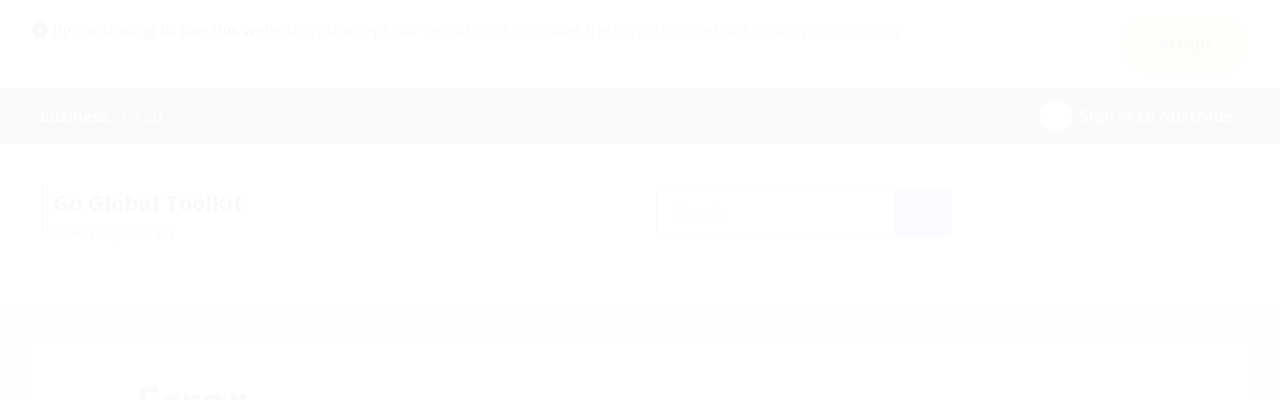

--- FILE ---
content_type: text/html
request_url: https://export.business.gov.au/find-export-markets/market-explorer-tool/market-explorer-results/all/all/twn
body_size: 165
content:
<!doctype html><html lang="en"><head><meta charset="utf-8"/><meta name="viewport" content="width=device-width,initial-scale=1,interactive-widget=resizes-content"/><meta name="theme-color" content="#000000" data-react-helmet="true"/><meta name="google-site-verification" content="NyYL3HWYdIiQYW6cMxxKdIKWqRYxWSJMhJR_hJgYSSM"/><meta name="facebook-domain-verification" content="tbbgo9zewwr8yujjv8nvun1hgpd8lx"/><link rel="icon" href="/favicon.ico"/><link rel="apple-touch-icon" href="/apple-touch-icon.png"/><link rel="manifest" href="/manifest.json"/><script src="/EnvConfig.js" type="text/javascript"></script><title>Go Global Toolkit</title><script defer="defer" src="/static/js/main.ee80f348.js"></script><link href="/static/css/main.a5a36662.css" rel="stylesheet"></head><body><noscript>You need to enable JavaScript to run this app.</noscript><div id="root"></div></body></html>

--- FILE ---
content_type: text/css
request_url: https://export.business.gov.au/static/css/main.a5a36662.css
body_size: 71843
content:
@import url(https://fonts.googleapis.com/css?family=Open+Sans:400,400i,600,600i,700&display=swap);.filter-checkbox{margin:-8px 0 12px;width:100%}.filter-checkbox .filter-checkbox-item{display:flex;flex-wrap:wrap}.filter-checkbox .filter-checkbox-item .filter-checkbox-field-inner{background:#fff;display:block;line-height:28px;padding:0;width:-webkit-fit-content;width:-moz-fit-content;width:fit-content}.filter-checkbox .filter-checkbox-item .filter-checkbox-field-inner .filter-checkbox-label{border:none;margin:0;padding:8px}.filter-checkbox .filter-checkbox-item .filter-checkbox-field-inner input:focus+label{border:1px solid #2e6cb9;border-radius:4px;box-shadow:0 0 0 1px #2e6cb9;outline:none}.filter-checkbox .filter-checkbox-item .filter-checkbox-field-inner input:not(:checked){left:-9999px;position:absolute}.filter-checkbox .filter-checkbox-item .filter-checkbox-field-inner input:checked:disabled+label:before{background-color:#f5f5f5;border:1px solid #e2e2e2;cursor:default;outline:none}.filter-checkbox .filter-checkbox-item .filter-checkbox-field-inner input:checked:disabled+label{color:#8e8e8e;cursor:default}.filter-checkbox .filter-checkbox-item .filter-checkbox-field-inner input:checked{left:-9999px;position:absolute}.filter-checkbox .filter-checkbox-item .filter-checkbox-field-inner input:disabled:not(:checked)+label:before{background-color:#f5f5f5;border:1px solid #e2e2e2;cursor:default;outline:none}.filter-checkbox .filter-checkbox-item .filter-checkbox-field-inner input:disabled:not(:checked)+label{color:#8e8e8e;cursor:default}.filter-checkbox .filter-checkbox-item .filter-checkbox-field-inner input:checked+label{align-items:center;color:#2157aa;cursor:pointer;display:flex;font-weight:600;justify-content:flex-start;line-height:20px;position:relative}.filter-checkbox .filter-checkbox-item .filter-checkbox-field-inner input:checked+label:before{align-items:center;background:#fff;border:3px solid #2157aa;box-sizing:border-box;content:"";display:flex;height:28px;justify-content:center;margin-right:14px;min-width:28px}.filter-checkbox .filter-checkbox-item .filter-checkbox-field-inner input:checked+label svg{display:block}.filter-checkbox .filter-checkbox-item .filter-checkbox-field-inner input:not(:checked)+label{align-items:center;color:#333;cursor:pointer;display:flex;font-weight:400;justify-content:flex-start;line-height:20px;position:relative}.filter-checkbox .filter-checkbox-item .filter-checkbox-field-inner input:not(:checked)+label:before{align-items:center;background:#fff;border:1px solid #333;box-sizing:border-box;content:"";display:flex;height:28px;justify-content:center;margin-right:14px;min-width:28px}.filter-checkbox .filter-checkbox-item .filter-checkbox-field-inner svg{display:none;left:15px;position:absolute}.filter-checkbox .filter-checkbox-item .filter-checkbox-label{border:1px solid #333;box-sizing:border-box;margin-bottom:8px;padding:0;width:100%}.filter-checkbox .filter-checkbox-item .filter-checkbox-item{display:flex;flex-wrap:wrap}.button-container{align-items:baseline;display:flex;justify-content:flex-end}.button-container button:not(:last-of-type){margin-bottom:0;margin-right:24px}@media(max-width:349px){.button-container{flex-direction:column}.button-container button:not(:last-child){margin-bottom:24px;margin-right:0}}button{color:#333;font-size:.875rem!important;font-weight:600}button>svg:first-child{margin-right:8px}button>svg:last-child{margin-left:8px}button:disabled{cursor:default;opacity:.65}button.primary{background:#ffd964 0 0 no-repeat;border:3px solid #edc95a;border-radius:100px;box-shadow:0 2px 2px #0003;line-height:18px;opacity:1}button.primary:focus{background:#ffcf3b 0 0 no-repeat;border:3px solid #2e6cb9}button.primary:not(:disabled):hover{background:#ffcf3b 0 0 no-repeat;border:3px solid #ffcf3b}button.primary:not(:disabled):active{background:#edc95a 0 0 no-repeat;border:3px solid #edc95a}button.primary:disabled{cursor:default;opacity:.65}@media(min-width:576px){button.primary{line-height:24px}}button.secondary{background:#fff 0 0 no-repeat;border:3px solid #4569a0;border-radius:100px;box-shadow:0 2px 4px 0 #0000001a;line-height:18px;opacity:1}button.secondary:focus{background:#2157aa 0 0 no-repeat;border:3px solid #2157aa;box-shadow:0 2px 2px rgba(0,0,0,.161);color:#fff}button.secondary:not(:disabled):hover{background:#2e6cb9 0 0 no-repeat;border:3px solid #2e6cb9;box-shadow:0 2px 2px rgba(0,0,0,.161);color:#fff}button.secondary:not(:disabled):active{background:#113869 0 0 no-repeat;border:3px solid #113869;box-shadow:0 2px 2px rgba(0,0,0,.161);color:#fff}@media(min-width:576px){button.secondary{line-height:24px}}button.link{background:#0000;border:2px solid #0000;color:#2157aa;cursor:pointer;font-weight:600;letter-spacing:.2px;line-height:28px;min-height:0;min-height:auto;min-width:0;min-width:auto;padding:0;text-decoration:underline;-webkit-text-decoration-color:#2157aa;text-decoration-color:#2157aa;transition-delay:0s,0s;transition-duration:.25s,.25s;transition-property:box-shadow;transition-timing-function:ease,ease}button.link:focus{border:2px solid #2e6cb9;border-radius:4px;box-shadow:inset 0 -500px 0 #2e6cb926;color:#113869!important;outline:none;-webkit-text-decoration-color:#113869!important;text-decoration-color:#113869!important}button.link:not(:disabled):active,button.link:not(:disabled):hover{box-shadow:inset 0 -500px 0 #2e6cb926;color:#113869;-webkit-text-decoration-color:#113869;text-decoration-color:#113869}button.link:focus:hover{border:2px solid #2e6cb9;color:#113869;-webkit-text-decoration-color:#113869;text-decoration-color:#113869}button.link:visited{color:#933aa8;-webkit-text-decoration-color:#933aa8;text-decoration-color:#933aa8}@media(max-width:349px){button{min-height:48px;width:100%}}@media(min-width:350px){button{min-height:48px;min-width:80px;padding:8px 24px}}@media(min-width:576px){button{font-size:1rem!important;min-height:56px;min-width:120px;padding:8px 32px}}.com-multi-select-ui-item{background-color:#eeedea;border:1px solid #333;border-radius:16px;color:#333;display:inline-block;font-size:.8rem;line-height:22px;margin-bottom:8px;margin-left:0;margin-right:4px;padding:2px 16px;text-align:center;text-transform:none}.com-multi-select-ui-item .close-text{margin-left:10px;margin-top:0}.com-multi-select-ui-item:focus{outline-color:#4569a0}.radio-button{color:#333;cursor:pointer;display:inline-block;font-weight:400;margin-top:0;padding:10px 40px 10px 49px;position:relative;width:auto}.radio-button.selected{color:#2157aa;font-weight:600}.radio-button input{-webkit-appearance:none;appearance:none;background:url(/static/media/radio-not-selected.6af9cb1c5fa56f6a34ce.svg) no-repeat;background-size:24px 24px;border:none;display:inline-block;height:24px;left:15px;outline:none;padding:0;position:absolute;width:24px}.radio-button input:checked{background:url(/static/media/radio-selected.e72e90f54543242191e3.svg) no-repeat}.radio-button-group.stacked>.radio-button{display:block;padding:10px 40px 10px 49px;width:350px}.radio-button-group.stacked>.radio-button:not(:last-of-type){margin-bottom:10px}@media(max-width:576px){.radio-button-group.stacked>.radio-button{width:100%}}.radio-button-group.not-stacked>.radio-button{padding:10px 40px 10px 49px;width:150px}.radio-button-group.not-stacked>.radio-button:not(:last-of-type){margin-right:10px}.field-wrapper{margin-bottom:32px}.field-wrapper .error-wrapper{background:#f5b5b5;box-shadow:0 0 0 8px #f5b5b5;margin-bottom:16px}.field-wrapper .error-wrapper input,.field-wrapper .error-wrapper select{border:1px solid #c9201d;border-radius:4px;box-shadow:0 0 0 2px #c9201d}.field-wrapper .field-hint-text{margin-bottom:16px}.field-wrapper .field-error-message{color:#c9201d;margin-bottom:16px}.filter-header .filter-header-title{margin-top:-8px;padding:0;position:relative}.filter-header .filter-header-title p{display:inline-block;padding:0;text-transform:none}.filter-header .filter-header-title p.label{font-size:1.375rem;font-weight:600;line-height:27px;margin-bottom:8px;margin-top:4px}.filter-header .filter-header-title svg{height:12.5px;position:absolute;right:0;top:calc(50% - 10px);width:20px}.filter-header .filter-header-title .svg-open{transform:rotate(180deg)}.filter-header:focus{outline-color:#2157aa}.filter-checkbox-panel,.filter-checkbox-panel .filter-checkbox-selection{margin-bottom:8px}.filter-checkbox-panel>.filter-checkbox-expanded{display:block}.filter-checkbox-panel>.filter-checkbox-expanded>*{margin-top:4px}.filter-checkbox-panel>.filter-checkbox-collapsed,.hide-element{display:none}.filter-inner-checkbox-container .filter-checkbox-item-inner .filter-checkbox-field-inner .nested-filter-checkbox-container input:focus+label,.nested-filter-checkbox-container .filter-checkbox-item .filter-checkbox-field-wrapper .filter-checkbox-field input:focus+label,.nested-filter-checkbox-container .filter-checkbox-item .filter-checkbox-field-wrapper .filter-checkbox-state .nested-filter-checkbox-chevron:focus,.nested-filter-checkbox-container .filter-inner-checkbox-container .filter-checkbox-item-inner .filter-checkbox-field-inner input:focus+label,.nested-filter-checkbox-container .focus-outline{border:1px solid #2e6cb9;border-radius:4px;box-shadow:0 0 0 1px #2e6cb9;outline:none}.nested-filter-checkbox-container{margin:4px 0 12px;width:100%}.nested-filter-checkbox-container .filter-checkbox-item .filter-checkbox-field-wrapper{display:flex;flex-wrap:nowrap}.nested-filter-checkbox-container .filter-checkbox-item .filter-checkbox-field-wrapper .filter-checkbox-field{background:#fff;display:inline-block;line-height:28px;margin:0;padding:0}.nested-filter-checkbox-container .filter-checkbox-item .filter-checkbox-field-wrapper .filter-checkbox-field input:not(:checked){left:-9999px;position:absolute}.nested-filter-checkbox-container .filter-checkbox-item .filter-checkbox-field-wrapper .filter-checkbox-field input:checked:disabled+label:before{background-color:#f5f5f5;border:1px solid #e2e2e2;cursor:default;outline:none}.nested-filter-checkbox-container .filter-checkbox-item .filter-checkbox-field-wrapper .filter-checkbox-field input:checked:disabled+label{color:#8e8e8e;cursor:default}.nested-filter-checkbox-container .filter-checkbox-item .filter-checkbox-field-wrapper .filter-checkbox-field input:checked{left:-9999px;position:absolute}.nested-filter-checkbox-container .filter-checkbox-item .filter-checkbox-field-wrapper .filter-checkbox-field input:disabled:not(:checked)+label:before{background-color:#f5f5f5;border:1px solid #e2e2e2;cursor:default;outline:none}.nested-filter-checkbox-container .filter-checkbox-item .filter-checkbox-field-wrapper .filter-checkbox-field input:disabled:not(:checked)+label{color:#8e8e8e;cursor:default}.nested-filter-checkbox-container .filter-checkbox-item .filter-checkbox-field-wrapper .filter-checkbox-field input:checked+label{align-items:center;color:#2157aa;cursor:pointer;display:flex;font-weight:600;justify-content:flex-start;line-height:20px;position:relative}.nested-filter-checkbox-container .filter-checkbox-item .filter-checkbox-field-wrapper .filter-checkbox-field input:checked+label:before{align-items:center;background:#fff;border:3px solid #2157aa;box-sizing:border-box;content:"";display:flex;height:28px;justify-content:center;margin-right:14px;min-width:28px}.nested-filter-checkbox-container .filter-checkbox-item .filter-checkbox-field-wrapper .filter-checkbox-field input:checked+label svg{display:block;height:16px;left:14px;width:16px}.nested-filter-checkbox-container .filter-checkbox-item .filter-checkbox-field-wrapper .filter-checkbox-field input:not(:checked)+label{align-items:center;color:#333;cursor:pointer;display:flex;font-weight:400;justify-content:flex-start;line-height:20px;position:relative}.nested-filter-checkbox-container .filter-checkbox-item .filter-checkbox-field-wrapper .filter-checkbox-field input:not(:checked)+label:before{align-items:center;background:#fff;border:1px solid #333;box-sizing:border-box;content:"";display:flex;height:28px;justify-content:center;margin-right:14px;min-width:28px}.nested-filter-checkbox-container .filter-checkbox-item .filter-checkbox-field-wrapper .filter-checkbox-field .filter-checkbox-label{border:none;box-sizing:border-box;margin:0;padding:8px}.nested-filter-checkbox-container .filter-checkbox-item .filter-checkbox-field-wrapper .filter-checkbox-field svg{display:none;left:15px;position:absolute}.nested-filter-checkbox-container .filter-checkbox-item .filter-checkbox-field-wrapper .filter-checkbox-field .filter-checkbox-count{color:#333;display:inline}.nested-filter-checkbox-container .filter-checkbox-item .filter-checkbox-field-wrapper .filter-checkbox-state{display:flex;justify-content:right;margin-left:auto}.nested-filter-checkbox-container .filter-checkbox-item .filter-checkbox-field-wrapper .filter-checkbox-state .nested-filter-checkbox-chevron{align-content:center}.nested-filter-checkbox-container .filter-checkbox-item .filter-checkbox-field-wrapper .filter-checkbox-state .nested-filter-checkbox-chevron .svg-open{transform:rotate(180deg)}.filter-inner-checkbox-container{background:#e2e2e2;display:block;padding:16px 0 16px 20px;width:100%}.filter-inner-checkbox-container .filter-checkbox-item-inner{display:flex;margin:0 0 8px}.filter-inner-checkbox-container .filter-checkbox-item-inner:last-of-type{margin-bottom:0}.filter-inner-checkbox-container .filter-checkbox-item-inner .filter-checkbox-field-inner{background:#fff;display:block;line-height:28px;padding:0}.filter-inner-checkbox-container .filter-checkbox-item-inner .filter-checkbox-field-inner input:not(:checked){left:-9999px;position:absolute}.filter-inner-checkbox-container .filter-checkbox-item-inner .filter-checkbox-field-inner input:checked:disabled+label:before{background-color:#f5f5f5;border:1px solid #e2e2e2;cursor:default;outline:none}.filter-inner-checkbox-container .filter-checkbox-item-inner .filter-checkbox-field-inner input:checked:disabled+label{color:#8e8e8e;cursor:default}.filter-inner-checkbox-container .filter-checkbox-item-inner .filter-checkbox-field-inner input:checked{left:-9999px;position:absolute}.filter-inner-checkbox-container .filter-checkbox-item-inner .filter-checkbox-field-inner input:disabled:not(:checked)+label:before{background-color:#f5f5f5;border:1px solid #e2e2e2;cursor:default;outline:none}.filter-inner-checkbox-container .filter-checkbox-item-inner .filter-checkbox-field-inner input:disabled:not(:checked)+label{color:#8e8e8e;cursor:default}.filter-inner-checkbox-container .filter-checkbox-item-inner .filter-checkbox-field-inner input:checked+label{align-items:center;color:#2157aa;cursor:pointer;display:flex;font-weight:600;justify-content:flex-start;line-height:20px;position:relative}.filter-inner-checkbox-container .filter-checkbox-item-inner .filter-checkbox-field-inner input:checked+label:before{align-items:center;background:#fff;border:3px solid #2157aa;box-sizing:border-box;content:"";display:flex;height:28px;justify-content:center;margin-right:14px;min-width:28px}.filter-inner-checkbox-container .filter-checkbox-item-inner .filter-checkbox-field-inner input:checked+label svg{display:block}.filter-inner-checkbox-container .filter-checkbox-item-inner .filter-checkbox-field-inner input:not(:checked)+label{align-items:center;color:#333;cursor:pointer;display:flex;justify-content:flex-start;line-height:20px;position:relative}.filter-inner-checkbox-container .filter-checkbox-item-inner .filter-checkbox-field-inner input:not(:checked)+label:before{align-items:center;background:#fff;border:1px solid #333;box-sizing:border-box;content:"";display:flex;height:28px;justify-content:center;margin-right:14px;min-width:28px}.filter-inner-checkbox-container .filter-checkbox-item-inner .filter-checkbox-field-inner .filter-checkbox-label{background:#e2e2e2;box-sizing:border-box;padding:0 8px;width:100%}.filter-inner-checkbox-container .filter-checkbox-item-inner .filter-checkbox-field-inner svg{display:none;left:15px;position:absolute}.filter-radiobutton{display:flex;flex-direction:row;justify-content:space-between;padding:0}.filter-radiobutton .filter-radiobutton-item{display:flex;padding-right:15px}.filter-radiobutton .filter-radiobutton-item .radio{display:block;font-weight:400;margin-bottom:10px;position:relative}.filter-radiobutton .filter-radiobutton-item .radio label{cursor:pointer;display:flex;padding:0 8px 0 42px}.filter-radiobutton .filter-radiobutton-item .radio input[type=radio]{background:url(/static/media/notselected.cc7957e949e77f57000b.svg) no-repeat;background-size:24px 24px;color:gray;content:"";height:24px;left:8px;position:absolute;top:1px;width:24px}.filter-radiobutton .filter-radiobutton-item .radio input[type=radio]:checked:before{content:url(/static/media/selected.5acfe566382acb6b3151.svg)}.filter-radiobutton .filter-radiobutton-count{margin-right:6px}.com-filter-radiobutton-panel .com-filter-radiobutton-selection{margin-bottom:8px}.pagination-links-container{display:flex;flex-wrap:wrap;justify-content:center;margin:0 auto 16px;padding-top:8px}.pagination-links-container .pagination-links{align-items:center;display:flex;flex-wrap:wrap}.pagination-links-container .pagination-links button{align-items:center;color:#2157aa;display:flex;font-weight:600;justify-content:center;margin:0 10px;padding:0 6px;text-decoration:none}.pagination-links-container .pagination-links button:hover{border:2px solid #0000;border-radius:2px;color:#2157aa;padding:0 6px}.pagination-links-container .pagination-links button:focus{color:#2157aa!important}.pagination-links-container .pagination-links button:active{border-radius:2px;color:#2157aa;padding:0 6px}.pagination-links-container .pagination-links button:disabled{background-color:#0000;border-color:#0000;box-shadow:none;color:#8e8e8e;cursor:default}.pagination-links-container .pagination-links .svg-container{align-items:center;display:flex;flex-shrink:0;justify-content:center}.pagination-links-container .pagination-links .first .svg-container,.pagination-links-container .pagination-links .previous .svg-container{padding-right:8px}.pagination-links-container .pagination-links .last .svg-container,.pagination-links-container .pagination-links .next .svg-container{padding-left:8px}.pagination-links-container .pagination-links .next .svg-container,.pagination-links-container .pagination-links .previous .svg-container{height:16px!important;width:16px!important}.pagination-links-container .pagination-links .first .svg-container,.pagination-links-container .pagination-links .last .svg-container{height:20px!important;width:20px!important}.pagination-links-container .pagination-links .first .svg-container svg path,.pagination-links-container .pagination-links .last .svg-container svg path,.pagination-links-container .pagination-links .next .svg-container svg path,.pagination-links-container .pagination-links .previous .svg-container svg path{fill:#2157aa}.pagination-links-container .pagination-links .first:disabled .svg-container svg path,.pagination-links-container .pagination-links .last:disabled .svg-container svg path,.pagination-links-container .pagination-links .next:disabled .svg-container svg path,.pagination-links-container .pagination-links .previous:disabled .svg-container svg path{fill:#8e8e8e}.progress-bar-container{background:#fff;flex:1 1;margin:4px 0 16px;min-width:50px;padding:8px 4px 0}.progress-bar-container .progress-bar-track{background:#d4edd4;width:100%}.progress-bar-container .progress-bar-track .progress-bar-status{background:#299f28}.progress-bar-container.progress-bar-container-lg{max-width:300px}.progress-bar-container.progress-bar-container-lg .progress-bar-track,.progress-bar-container.progress-bar-container-lg .progress-bar-track .progress-bar-status{height:12px}.progress-bar-container.progress-bar-container-sm{font-size:.75rem;line-height:1.5;max-width:100px}.progress-bar-container.progress-bar-container-sm .progress-bar-track,.progress-bar-container.progress-bar-container-sm .progress-bar-track .progress-bar-status{height:4px}ul.stepped-navigation{display:flex;line-height:1.78;margin:0;padding:0}ul.stepped-navigation li{display:block;padding:40px 8px 0;position:relative;width:100%}ul.stepped-navigation li .step-container,ul.stepped-navigation li .step-container .step-name{color:#5a667d;display:inline-block;text-align:center;width:100%}ul.stepped-navigation li .step-container .step-icon{background:#fff;border:3px solid #abb1bd;border-radius:50%;height:38px;left:calc(50% - 20px);position:absolute;text-decoration:none;top:0;width:38px;z-index:10}ul.stepped-navigation li .step-container .step-icon:hover,ul.stepped-navigation li .step-container .step-name:hover{cursor:default}ul.stepped-navigation li .step-container .step-icon svg{display:none}ul.stepped-navigation li .step-container .step-icon .step-number{color:#5a667d;font-size:1.125rem;font-weight:700;line-height:32px}ul.stepped-navigation li .step-container:after{background:#abb1bd;content:"";height:3px;left:50%;position:absolute;top:16px;width:100%;z-index:0}ul.stepped-navigation li:last-of-type .step-container:after{background:#0000;content:"";height:0;left:0;position:absolute;top:0;width:0;z-index:0}ul.stepped-navigation li.completed-step .step-container .step-name{color:#2157aa;font-weight:600}ul.stepped-navigation li.completed-step .step-container .step-icon{align-items:center;background:#2157aa;border:3px solid #2157aa;border-radius:50%;color:#fff;display:flex;justify-content:center;overflow:hidden;white-space:nowrap}ul.stepped-navigation li.completed-step .step-container .step-icon .step-number{display:none}ul.stepped-navigation li.completed-step .step-container .step-icon:hover,ul.stepped-navigation li.completed-step .step-container .step-name{cursor:default}ul.stepped-navigation li.completed-step .step-container .step-icon svg{display:block}ul.stepped-navigation li.completed-step .step-container:after{background:#2157aa}ul.stepped-navigation li.current-step .step-container .step-number,ul.stepped-navigation li.current-step .step-name{color:#2157aa;font-weight:700}ul.stepped-navigation li.current-step .step-container .step-icon{border:3px solid #2157aa;border-radius:50%}@media(max-width:576px){ul.stepped-navigation li .step-container .step-name{display:none}}.guide-pathway-wrapper a.guide-pathway-anchor{display:block;height:100%;text-decoration:none!important}.guide-pathway-wrapper a.guide-pathway-anchor .guide-pathway-card{align-content:space-between;background-color:#fff;color:#333;display:flex;flex:1 1;flex-direction:column;height:100%;padding:24px}.guide-pathway-wrapper a.guide-pathway-anchor .guide-pathway-card .guide-pathway-card-content .label-holder{align-items:center;display:flex;justify-content:space-between;padding-bottom:24px}.guide-pathway-wrapper a.guide-pathway-anchor .guide-pathway-card .guide-pathway-card-content .label-holder .filter-checkbox{margin:0;width:auto}.guide-pathway-wrapper a.guide-pathway-anchor .guide-pathway-card .guide-pathway-card-content .label-holder .filter-checkbox .filter-checkbox-item .filter-checkbox-field-inner svg{left:11px;width:10px}.guide-pathway-wrapper a.guide-pathway-anchor .guide-pathway-card .guide-pathway-card-content .label-holder .filter-checkbox .filter-checkbox-item .filter-checkbox-field-inner svg path{fill:#299f28}.guide-pathway-wrapper a.guide-pathway-anchor .guide-pathway-card .guide-pathway-card-content .label-holder .filter-checkbox .filter-checkbox-item .filter-checkbox-field-inner input+label{background:#b3cbe8;border-radius:4px;color:inherit;font-size:.75rem;font-weight:400;padding:6px 8px}.guide-pathway-wrapper a.guide-pathway-anchor .guide-pathway-card .guide-pathway-card-content .label-holder .filter-checkbox .filter-checkbox-item .filter-checkbox-field-inner input+label:before{border:1px solid #333;height:16px;margin-right:8px;min-width:16px}.guide-pathway-wrapper a.guide-pathway-anchor .guide-pathway-card .guide-pathway-card-content .label-holder .filter-checkbox .filter-checkbox-item .filter-checkbox-field-inner input:checked+label{background:#a0d1a0}.guide-pathway-wrapper a.guide-pathway-anchor .guide-pathway-card .guide-pathway-card-content .label-holder .filter-checkbox .filter-checkbox-item .filter-checkbox-field-inner input:checked+label:before{border:2px solid #299f28}.guide-pathway-wrapper a.guide-pathway-anchor .guide-pathway-card .guide-pathway-card-content h3.guide-pathway-card-title{font-size:1.1875rem;line-height:28.5px}.guide-pathway-wrapper a.guide-pathway-anchor .guide-pathway-card .guide-pathway-footer{margin-top:auto}.guide-pathway-wrapper a.guide-pathway-anchor .guide-pathway-card.show-side-bar{border-left-style:solid;border-left-width:8px}.guide-pathway-wrapper a.guide-pathway-anchor .guide-pathway-card.show-side-bar.blue{border-left-color:#708daf}.guide-pathway-wrapper a.guide-pathway-anchor .guide-pathway-card.show-side-bar.yellow{border-left-color:#edc95a}.guide-pathway-wrapper a.guide-pathway-anchor .guide-pathway-card.show-side-bar.teal{border-left-color:#489595}.guide-pathway-wrapper a.guide-pathway-anchor .guide-pathway-card.show-side-bar.orange{border-left-color:#cc7a29}.guide-pathway-wrapper a.guide-pathway-anchor .guide-pathway-card.show-side-bar.green{border-left-color:#629d62}.guide-pathway-wrapper a.guide-pathway-anchor .guide-pathway-card.show-side-bar.purple{border-left-color:#7468b4}.guide-pathway-wrapper a.guide-pathway-anchor .guide-pathway-card.show-hover-background:active,.guide-pathway-wrapper a.guide-pathway-anchor .guide-pathway-card.show-hover-background:focus,.guide-pathway-wrapper a.guide-pathway-anchor .guide-pathway-card.show-hover-background:hover{box-shadow:none!important;cursor:pointer}.guide-pathway-wrapper a.guide-pathway-anchor .guide-pathway-card.show-hover-background:active .guide-pathway-card-content .label-holder .tag,.guide-pathway-wrapper a.guide-pathway-anchor .guide-pathway-card.show-hover-background:focus .guide-pathway-card-content .label-holder .tag,.guide-pathway-wrapper a.guide-pathway-anchor .guide-pathway-card.show-hover-background:hover .guide-pathway-card-content .label-holder .tag{background-color:#fff}.guide-pathway-wrapper a.guide-pathway-anchor .guide-pathway-card.show-hover-background:active.blue,.guide-pathway-wrapper a.guide-pathway-anchor .guide-pathway-card.show-hover-background:focus.blue,.guide-pathway-wrapper a.guide-pathway-anchor .guide-pathway-card.show-hover-background:hover.blue{background-color:#c8d9ee}.guide-pathway-wrapper a.guide-pathway-anchor .guide-pathway-card.show-hover-background:active.yellow,.guide-pathway-wrapper a.guide-pathway-anchor .guide-pathway-card.show-hover-background:focus.yellow,.guide-pathway-wrapper a.guide-pathway-anchor .guide-pathway-card.show-hover-background:hover.yellow{background-color:#fff3cd}.guide-pathway-wrapper a.guide-pathway-anchor .guide-pathway-card.show-hover-background:active.teal,.guide-pathway-wrapper a.guide-pathway-anchor .guide-pathway-card.show-hover-background:focus.teal,.guide-pathway-wrapper a.guide-pathway-anchor .guide-pathway-card.show-hover-background:hover.teal{background-color:#cfebeb}.guide-pathway-wrapper a.guide-pathway-anchor .guide-pathway-card.show-hover-background:active.orange,.guide-pathway-wrapper a.guide-pathway-anchor .guide-pathway-card.show-hover-background:focus.orange,.guide-pathway-wrapper a.guide-pathway-anchor .guide-pathway-card.show-hover-background:hover.orange{background-color:#fde6d0}.guide-pathway-wrapper a.guide-pathway-anchor .guide-pathway-card.show-hover-background:active.green,.guide-pathway-wrapper a.guide-pathway-anchor .guide-pathway-card.show-hover-background:focus.green,.guide-pathway-wrapper a.guide-pathway-anchor .guide-pathway-card.show-hover-background:hover.green{background-color:#d4edd4}.guide-pathway-wrapper a.guide-pathway-anchor .guide-pathway-card.show-hover-background:active.purple,.guide-pathway-wrapper a.guide-pathway-anchor .guide-pathway-card.show-hover-background:focus.purple,.guide-pathway-wrapper a.guide-pathway-anchor .guide-pathway-card.show-hover-background:hover.purple{background-color:#e2ddf8}.guide-pathway-wrapper a.guide-pathway-anchor.show-border{border:1px solid #96b7df}.guide-pathway-wrapper a.guide-pathway-anchor.show-border:active,.guide-pathway-wrapper a.guide-pathway-anchor.show-border:focus,.guide-pathway-wrapper a.guide-pathway-anchor.show-border:hover{border:2px solid #2e6cb9}.guide-pathway-wrapper a.guide-pathway-anchor:active .guide-pathway-card .guide-pathway-card-content .guide-pathway-card-title,.guide-pathway-wrapper a.guide-pathway-anchor:focus .guide-pathway-card .guide-pathway-card-content .guide-pathway-card-title,.guide-pathway-wrapper a.guide-pathway-anchor:hover .guide-pathway-card .guide-pathway-card-content .guide-pathway-card-title{text-decoration:underline}@media(max-width:767px){.guide-pathway-wrapper a.guide-pathway-anchor .guide-pathway-card{padding:16px}}.hero-pathway-wrapper{margin-bottom:32px}.hero-pathway-wrapper a.hero-pathway-anchor{border:1px solid #96b7df!important;display:block;height:100%;text-decoration:none!important}.hero-pathway-wrapper a.hero-pathway-anchor .hero-pathway-card{border-left-style:solid;border-left-width:16px;height:100%;min-height:13rem}.hero-pathway-wrapper a.hero-pathway-anchor .hero-pathway-card .hero-pathway-card-content{color:#333;display:flex;height:100%}.hero-pathway-wrapper a.hero-pathway-anchor .hero-pathway-card .hero-pathway-card-content .hero-pathway-card-content-left{align-content:space-between;display:flex;flex:1 1;flex-direction:column;padding:24px;width:50%}.hero-pathway-wrapper a.hero-pathway-anchor .hero-pathway-card .hero-pathway-card-content .hero-pathway-card-content-left .hero-pathway-card-text{padding-bottom:32px}.hero-pathway-wrapper a.hero-pathway-anchor .hero-pathway-card .hero-pathway-card-content .hero-pathway-card-content-left .hero-pathway-card-text h3{color:#2157aa}.hero-pathway-wrapper a.hero-pathway-anchor .hero-pathway-card .hero-pathway-card-content .hero-pathway-card-content-left .hero-pathway-card-text .hero-pathway-card-description p:last-child{margin-bottom:0}.hero-pathway-wrapper a.hero-pathway-anchor .hero-pathway-card .hero-pathway-card-content .hero-pathway-card-content-left .hero-pathway-footer{align-items:center;display:flex;margin-top:auto}.hero-pathway-wrapper a.hero-pathway-anchor .hero-pathway-card .hero-pathway-card-content .hero-pathway-card-content-left .hero-pathway-footer .circle-background{align-items:center;border-radius:50px;display:flex;flex-shrink:0;height:48px;justify-content:center;width:48px;z-index:10}.hero-pathway-wrapper a.hero-pathway-anchor .hero-pathway-card .hero-pathway-card-content .hero-pathway-card-content-left .hero-pathway-footer .button-title{align-items:center;border-radius:50px;display:flex;margin-left:-48px;min-height:48px;padding-left:56px!important;text-align:center}.hero-pathway-wrapper a.hero-pathway-anchor .hero-pathway-card .hero-pathway-card-content .hero-pathway-card-content-left .hero-pathway-footer .button-title .button-text{word-wrap:break-word;font-size:.875rem;font-weight:600;line-height:18px;margin-bottom:auto;margin-top:auto;padding-bottom:4px;padding-right:24px;padding-top:4px}.hero-pathway-wrapper a.hero-pathway-anchor .hero-pathway-card .hero-pathway-card-content .hero-pathway-card-content-left .hero-pathway-footer .button-title:hover{background-color:#fff!important}.hero-pathway-wrapper a.hero-pathway-anchor .hero-pathway-card .hero-pathway-card-content .hero-pathway-card-content-right{display:block;padding:0;width:50%}.hero-pathway-wrapper a.hero-pathway-anchor .hero-pathway-card .hero-pathway-card-content .hero-pathway-card-content-right .hero-pathway-image{height:100%;width:100%}.hero-pathway-wrapper a.hero-pathway-anchor .hero-pathway-card .hero-pathway-card-content .hero-pathway-card-content-right .hero-pathway-image img{height:100%;object-fit:cover;width:100%}.hero-pathway-wrapper a.hero-pathway-anchor:active,.hero-pathway-wrapper a.hero-pathway-anchor:focus,.hero-pathway-wrapper a.hero-pathway-anchor:hover{background-color:#e6f3f3;box-shadow:none!important;cursor:pointer}.hero-pathway-wrapper a.hero-pathway-anchor:active .hero-pathway-card .hero-pathway-card-content .hero-pathway-card-content-left .hero-pathway-card-title,.hero-pathway-wrapper a.hero-pathway-anchor:focus .hero-pathway-card .hero-pathway-card-content .hero-pathway-card-content-left .hero-pathway-card-title,.hero-pathway-wrapper a.hero-pathway-anchor:hover .hero-pathway-card .hero-pathway-card-content .hero-pathway-card-content-left .hero-pathway-card-title{text-decoration:underline}.hero-pathway-wrapper a.hero-pathway-anchor:focus{border:2px solid #2e6cb9!important}@media(max-width:991px){.hero-pathway-wrapper a.hero-pathway-anchor .hero-pathway-card{border-left-width:8px}.hero-pathway-wrapper a.hero-pathway-anchor .hero-pathway-card .hero-pathway-card-content .hero-pathway-card-content-left{width:100%}.hero-pathway-wrapper a.hero-pathway-anchor .hero-pathway-card .hero-pathway-card-content .hero-pathway-card-content-right{display:none}}.image-pathway-list{align-content:center;display:flex;flex-wrap:wrap;justify-content:flex-start;width:auto!important}.image-pathway-list .image-pathway-list-block{display:flex;flex-direction:column;padding-bottom:32px}.image-pathway-list .image-pathway-list-block .image-pathway-anchor-wrapper{height:100%!important}.image-pathway-list .image-pathway-list-block .image-pathway-anchor-wrapper a.image-pathway-anchor{background:#fff;border:1px solid #96b7df;display:block;height:100%;text-decoration:none!important}.image-pathway-list .image-pathway-list-block .image-pathway-anchor-wrapper a.image-pathway-anchor .image-pathway-list-button{border:none;cursor:pointer;flex:1 1;height:100%;padding:0;text-align:left;width:100%}.image-pathway-list .image-pathway-list-block .image-pathway-anchor-wrapper a.image-pathway-anchor .image-pathway-list-wrapper{padding:0;position:relative}.image-pathway-list .image-pathway-list-block .image-pathway-anchor-wrapper a.image-pathway-anchor .image-pathway-list-wrapper .image-pathway-list-flexItem{height:240px}.image-pathway-list .image-pathway-list-block .image-pathway-anchor-wrapper a.image-pathway-anchor .image-pathway-list-wrapper .image-pathway-list-flexItem img{height:100%;object-fit:cover;width:100%}.image-pathway-list .image-pathway-list-block .image-pathway-anchor-wrapper a.image-pathway-anchor .image-pathway-list-wrapper .image-pathway-list-body{display:flex;flex-direction:column;flex-grow:1;justify-content:space-between;padding:24px 24px 48px}.image-pathway-list .image-pathway-list-block .image-pathway-anchor-wrapper a.image-pathway-anchor .image-pathway-list-wrapper .image-pathway-list-body .image-pathway-list-content{padding-top:0}.image-pathway-list .image-pathway-list-block .image-pathway-anchor-wrapper a.image-pathway-anchor .image-pathway-list-wrapper .image-pathway-list-body .image-pathway-list-content h3{color:#2157aa}.image-pathway-list .image-pathway-list-block .image-pathway-anchor-wrapper a.image-pathway-anchor .image-pathway-list-wrapper .image-pathway-list-body .image-pathway-list-description{color:#333;font-size:1rem;padding-bottom:0}.image-pathway-list .image-pathway-list-block .image-pathway-anchor-wrapper a.image-pathway-anchor .image-pathway-list-wrapper .image-pathway-list-body .image-pathway-list-footer{align-items:center;bottom:10px;display:flex;margin-bottom:12px;margin-top:auto;position:absolute}.image-pathway-list .image-pathway-list-block .image-pathway-anchor-wrapper a.image-pathway-anchor .image-pathway-list-wrapper .image-pathway-list-body .image-pathway-list-footer .image-pathway-list-icon{background:#2e6cb9;border-radius:50px;height:32px;width:32px}.image-pathway-list .image-pathway-list-block .image-pathway-anchor-wrapper a.image-pathway-anchor .image-pathway-list-wrapper .image-pathway-list-body .image-pathway-list-footer .arrow-right-white-icon{left:8px;position:absolute;top:8px}.image-pathway-list .image-pathway-list-block .image-pathway-anchor-wrapper a.image-pathway-anchor:focus,.image-pathway-list .image-pathway-list-block .image-pathway-anchor-wrapper a.image-pathway-anchor:hover{background-color:#e3ecf6;box-shadow:none;font-weight:400!important}.image-pathway-list .image-pathway-list-block .image-pathway-anchor-wrapper a.image-pathway-anchor:focus .image-pathway-list-body .image-pathway-list-content,.image-pathway-list .image-pathway-list-block .image-pathway-anchor-wrapper a.image-pathway-anchor:hover .image-pathway-list-body .image-pathway-list-content{text-decoration:underline;-webkit-text-decoration-color:#4569a0;text-decoration-color:#4569a0}.image-pathway-list .image-pathway-list-block .image-pathway-anchor-wrapper a.image-pathway-anchor:focus .image-pathway-list-body .image-pathway-list-description,.image-pathway-list .image-pathway-list-block .image-pathway-anchor-wrapper a.image-pathway-anchor:hover .image-pathway-list-body .image-pathway-list-description{text-decoration:none!important}.image-pathway-list .image-pathway-list-block .image-pathway-anchor-wrapper a.image-pathway-anchor:focus{border:2px solid #2e6cb9}.content-container:not(.single-column-full-width) .image-pathway-list .image-pathway-list-block{width:50%}@media(max-width:575px){.content-container:not(.single-column-full-width) .image-pathway-list .image-pathway-list-block{width:100%}}.image-tile-pathway-list{align-content:center;display:flex;flex-wrap:wrap;justify-content:flex-start;width:auto!important}.image-tile-pathway-list .image-tile-pathway-block{display:flex;flex-direction:column;padding-bottom:32px}.image-tile-pathway-list .image-tile-pathway-block .image-tile-pathway-anchor-wrapper{height:100%!important}.image-tile-pathway-list .image-tile-pathway-block .image-tile-pathway-anchor-wrapper a.image-tile-pathway-anchor{background:#fff;border:1px solid #96b7df;display:block;height:100%;text-decoration:none!important}.image-tile-pathway-list .image-tile-pathway-block .image-tile-pathway-anchor-wrapper a.image-tile-pathway-anchor .image-tile-pathway-wrapper{border:none;cursor:pointer;flex:1 1;height:100%;padding:0;position:relative;text-align:left;width:100%}.image-tile-pathway-list .image-tile-pathway-block .image-tile-pathway-anchor-wrapper a.image-tile-pathway-anchor .image-tile-pathway-wrapper .image-tile-pathway-heading{padding:24px 24px 0}.image-tile-pathway-list .image-tile-pathway-block .image-tile-pathway-anchor-wrapper a.image-tile-pathway-anchor .image-tile-pathway-wrapper .image-tile-pathway-heading h3{color:#2157aa}.image-tile-pathway-list .image-tile-pathway-block .image-tile-pathway-anchor-wrapper a.image-tile-pathway-anchor .image-tile-pathway-wrapper .image-tile-pathway-body{height:240px}.image-tile-pathway-list .image-tile-pathway-block .image-tile-pathway-anchor-wrapper a.image-tile-pathway-anchor .image-tile-pathway-wrapper .image-tile-pathway-body .image-tile-pathway-body-content{bottom:0;height:240px;position:absolute;width:100%}.image-tile-pathway-list .image-tile-pathway-block .image-tile-pathway-anchor-wrapper a.image-tile-pathway-anchor .image-tile-pathway-wrapper .image-tile-pathway-body .image-tile-pathway-body-content img{height:100%;object-fit:cover;width:100%}.image-tile-pathway-list .image-tile-pathway-block .image-tile-pathway-anchor-wrapper a.image-tile-pathway-anchor:focus,.image-tile-pathway-list .image-tile-pathway-block .image-tile-pathway-anchor-wrapper a.image-tile-pathway-anchor:hover{background-color:#e3ecf6;box-shadow:none;font-weight:400!important}.image-tile-pathway-list .image-tile-pathway-block .image-tile-pathway-anchor-wrapper a.image-tile-pathway-anchor:focus .image-tile-pathway-heading,.image-tile-pathway-list .image-tile-pathway-block .image-tile-pathway-anchor-wrapper a.image-tile-pathway-anchor:hover .image-tile-pathway-heading{text-decoration:underline;-webkit-text-decoration-color:#4569a0;text-decoration-color:#4569a0}.image-tile-pathway-list .image-tile-pathway-block .image-tile-pathway-anchor-wrapper a.image-tile-pathway-anchor:focus{border:2px solid #2e6cb9}a.inline-pathway{border:0!important;color:#333!important;display:block;margin-bottom:4px;text-decoration:none}a.inline-pathway .inline-container{background:#e3ecf6;border-left:8px solid #96b7df;padding:24px}a.inline-pathway .inline-container .inline-wrapper{line-height:16px}a.inline-pathway .inline-container .description{margin-bottom:16px}a.inline-pathway .inline-container .description *{color:#2157aa;font-weight:600;line-height:28px;margin:0;text-decoration:underline;-webkit-text-decoration-color:#2157aa;text-decoration-color:#2157aa}a.inline-pathway .inline-container .icon-link{font-size:.875rem;gap:0;line-height:24.5px}a.inline-pathway .inline-container .icon-link .icon{padding-right:12px}a.inline-pathway .inline-container .icon-link .text{margin-left:8px}a.inline-pathway:focus .inline-container,a.inline-pathway:hover .inline-container{background-color:#c8d9ee;color:#333!important}a.inline-pathway:focus .inline-container{outline:2px auto #2e6cb9!important}.news-pathway-tile-wrapper{display:block;margin-bottom:32px}.news-pathway-tile-wrapper a[href*="//"]:after{content:"";padding-left:0}.news-pathway-tile-wrapper a{background-color:#fff;border-bottom:0;display:block;font-weight:400;height:100%;text-decoration:none!important}.news-pathway-tile-wrapper a .news-pathway-tile-card{background-color:#fff;border:1px solid #9cb6db;border-left:4px solid #2e6cb9;color:#333;height:100%;position:relative}.news-pathway-tile-wrapper a .news-pathway-tile-card .news-pathway-tile-card-content{padding-bottom:0}.news-pathway-tile-wrapper a .news-pathway-tile-card .news-pathway-tile-card-content .news-pathway-tile-card-category{color:#333;margin-bottom:24px;text-align:left}.news-pathway-tile-wrapper a .news-pathway-tile-card .news-pathway-tile-card-content .news-pathway-tile-card-title{color:#2157aa;font-size:1.125rem!important;line-height:27px!important;margin-bottom:24px;text-decoration:underline}.news-pathway-tile-wrapper a .news-pathway-tile-card .news-pathway-tile-card-footer{align-items:center;bottom:24px;color:#333;display:flex;gap:32px;position:absolute;width:100%}.news-pathway-tile-wrapper a .news-pathway-tile-card .news-pathway-tile-card-image{align-content:center;display:flex;justify-content:flex-start;max-height:100%;width:auto}.news-pathway-tile-wrapper a .news-pathway-tile-card .news-pathway-tile-card-image img{height:240px;object-fit:cover;width:100%}.news-pathway-tile-wrapper a:active,.news-pathway-tile-wrapper a:focus,.news-pathway-tile-wrapper a:hover{box-shadow:none!important;cursor:pointer}.news-pathway-tile-wrapper a:active .news-pathway-tile-card,.news-pathway-tile-wrapper a:focus .news-pathway-tile-card,.news-pathway-tile-wrapper a:hover .news-pathway-tile-card{background:#e3ecf6}.news-pathway-tile-wrapper a:active .news-pathway-tile-card .tag,.news-pathway-tile-wrapper a:focus .news-pathway-tile-card .tag,.news-pathway-tile-wrapper a:hover .news-pathway-tile-card .tag{background:#fff!important}.pathway-list:has(.inline-pathway){padding-bottom:32px}.pathway-list a[href*="//"]:after{content:none}.service-pathway-list{border-style:solid;margin-bottom:24px}.service-pathway-list.service-pathway-list-thick-purple{border-color:#e2ddf8;border-width:24px}.service-pathway-list.service-pathway-list-thin-grey{border-color:#eff0f2;border-width:8px}.service-pathway-list.service-pathway-list-limit-height{max-height:450px;overflow-y:auto}.service-pathway-list .service-pathway-tile{background-color:#fff;display:block;padding:16px 16px 0}.service-pathway-list .service-pathway-tile div.service-pathway-tile-close{cursor:pointer;height:24px;margin-top:8px}.service-pathway-list .service-pathway-tile div.service-pathway-tile-close:focus,.service-pathway-list .service-pathway-tile div.service-pathway-tile-close:focus-visible{border:2px solid #2e6cb9;border-radius:4px}.service-pathway-list .service-pathway-tile a{background-color:#fff;border-bottom:0;display:flex}.service-pathway-list .service-pathway-tile a .service-pathway-tile-title{color:#2157aa;font-size:1.125rem;text-decoration:underline}.service-pathway-list .service-pathway-tile a:active,.service-pathway-list .service-pathway-tile a:focus,.service-pathway-list .service-pathway-tile a:hover{box-shadow:none!important;cursor:pointer}.service-pathway-list .service-pathway-tile a:active .service-pathway-tile-title,.service-pathway-list .service-pathway-tile a:focus .service-pathway-tile-title,.service-pathway-list .service-pathway-tile a:hover .service-pathway-tile-title{color:#113869}.service-pathway-list .service-pathway-tile .service-pathway-tile-subtext{margin-bottom:16px;text-align:left}.service-pathway-list .service-pathway-tile .service-pathway-tile-subtext :last-child{margin-bottom:0!important}.service-pathway-list .service-pathway-tile hr{margin:0}.service-pathway-list .service-pathway-tile:last-child hr{border-width:0}@media(max-width:767px){.service-pathway-list{border-width:12px 24px}.service-pathway-list .service-pathway-tile{padding:12px 12px 0}.service-pathway-list .service-pathway-tile .service-pathway-tile-subtext{margin-bottom:12px}}.overlay-container{position:relative}.overlay-container.active-loading-overlay{min-height:250px;overflow:hidden}.overlay-container.active-loading-overlay:not(.modal-loading-overlay){max-height:400px}.overlay-container.active-loading-overlay.modal-loading-overlay{height:calc(100% + 32px);left:-16px;top:-16px;width:calc(100% + 32px)}.overlay-container .loading-icon-container{align-items:center;background-color:#fff;display:flex;flex-direction:column;justify-content:center;left:0;position:absolute;right:0;top:0;z-index:1000}.overlay-container .loading-icon-container .loading-text{color:#333;font-size:1rem;margin-top:16px}.overlay-container .loading-overlay-fade{transition:opacity 1s ease-in-out;-moz-transition:opacity 1s ease-in-out;-webkit-transition:opacity 1s ease-in-out}.scroll-to-top{display:none}.scroll-to-top.show{bottom:24px;cursor:pointer;display:flex;margin:0;position:fixed;right:24px;z-index:101}.scroll-to-top.show>button>span{padding-left:8px;position:relative;top:-3px}.page-body{padding:32px 0 0}.page-body ul:not(.left-nav-list):not(.tree):not(.sub-tree):not(.stepped-navigation){margin:0;padding:0 0 8px 48px}.page-body ul:not(.left-nav-list):not(.tree):not(.sub-tree):not(.stepped-navigation) li{line-height:1.75;list-style-type:none;margin-bottom:16px;text-indent:-22px;vertical-align:text-bottom}.page-body ul:not(.left-nav-list):not(.tree):not(.sub-tree):not(.stepped-navigation) li:before{content:url(/static/media/Bullet-ellipse.a84ab64ffc3cbe87fd98.svg);padding:0 14px 0 0;vertical-align:text-bottom}.page-body ul:not(.left-nav-list):not(.tree):not(.sub-tree):not(.stepped-navigation) li.tick:before{content:url(/static/media/icon-tick-blue-black.659aa27bd70170727073.svg);padding:0 8px 0 0;vertical-align:middle}.page-body ul:not(.left-nav-list):not(.tree):not(.sub-tree):not(.stepped-navigation) ul{margin-top:16px;padding:0 0 0 48px}.page-body ul:not(.left-nav-list):not(.tree):not(.sub-tree):not(.stepped-navigation) ul li:before{content:url(/static/media/Bullet-dash.698d0486d077d7232c39.svg);padding:0 14px 0 0}.page-body ul:not(.left-nav-list):not(.tree):not(.sub-tree):not(.stepped-navigation) ul ul{padding:0 0 0 48px}.page-body ul:not(.left-nav-list):not(.tree):not(.sub-tree):not(.stepped-navigation) ul ul li:before{content:url(/static/media/Bullet-ellipse-pale.7e0a64e020227fc40044.svg);padding:0 16px 0 0}.page-body ul:not(.left-nav-list):not(.tree):not(.sub-tree):not(.stepped-navigation).no-bullets{padding-left:0}.page-body ul:not(.left-nav-list):not(.tree):not(.sub-tree):not(.stepped-navigation).no-bullets li{text-indent:0}.page-body ul:not(.left-nav-list):not(.tree):not(.sub-tree):not(.stepped-navigation).no-bullets li:before{display:none}.page-body ol{margin:0;padding:0 0 8px 48px}.page-body ol li{line-height:1.75;margin-bottom:16px;vertical-align:text-bottom}.page-body ol li::marker{color:#2e3e5a;font-weight:600}.page-body ol ol{padding:0 0 0 48px}.page-body ol ol li::marker{color:#788295;font-weight:600}.page-body ol ol ol{padding:0 0 0 48px}.page-body ol ol ol li::marker{font-weight:400}.page-body a:not(.nav-anchor){background:#0000;border:2px solid #0000;color:#2157aa;cursor:pointer;font-weight:600;letter-spacing:.2px;line-height:28px;min-height:0;min-height:auto;min-width:0;min-width:auto;padding:0;text-decoration:underline;-webkit-text-decoration-color:#2157aa;text-decoration-color:#2157aa;transition-delay:0s,0s;transition-duration:.25s,.25s;transition-property:box-shadow;transition-timing-function:ease,ease}.page-body a:not(.nav-anchor):focus{border:2px solid #2e6cb9;border-radius:4px;box-shadow:inset 0 -500px 0 #2e6cb926;color:#113869!important;outline:none;-webkit-text-decoration-color:#113869!important;text-decoration-color:#113869!important}.page-body a:not(.nav-anchor):not(:disabled):active,.page-body a:not(.nav-anchor):not(:disabled):hover{box-shadow:inset 0 -500px 0 #2e6cb926;color:#113869;-webkit-text-decoration-color:#113869;text-decoration-color:#113869}.page-body a:not(.nav-anchor):focus:hover{border:2px solid #2e6cb9;color:#113869;-webkit-text-decoration-color:#113869;text-decoration-color:#113869}.page-body a:not(.nav-anchor):visited{color:#933aa8;-webkit-text-decoration-color:#933aa8;text-decoration-color:#933aa8}@media(max-width:575px){.page-body ul:not(.left-nav-list):not(.tree):not(.sub-tree):not(.stepped-navigation){padding:0 0 8px 32px}.page-body ul:not(.left-nav-list):not(.tree):not(.sub-tree):not(.stepped-navigation) li{text-indent:-16px}.page-body ul:not(.left-nav-list):not(.tree):not(.sub-tree):not(.stepped-navigation) li:before{padding:0 8px 0 0}.page-body ul:not(.left-nav-list):not(.tree):not(.sub-tree):not(.stepped-navigation) ul{padding:0 0 0 32px}.page-body ul:not(.left-nav-list):not(.tree):not(.sub-tree):not(.stepped-navigation) ul li:before{padding:0 8px 0 0}.page-body ul:not(.left-nav-list):not(.tree):not(.sub-tree):not(.stepped-navigation) ul ul{padding:0 0 0 32px}.page-body ul:not(.left-nav-list):not(.tree):not(.sub-tree):not(.stepped-navigation) ul ul li:before{padding:0 8px 0 0}.page-body ol{padding:0 0 8px 32px}.page-body ol ol,.page-body ol ol ol{padding:0 0 0 32px}}.error-page-header{padding-top:32px;width:100%}.error-page-header .content-header .title-wrapper{display:flex}.error-page-header .content-header .title-wrapper .img-container img{height:56px;width:56px}.page-header-red-theme{background:linear-gradient(0deg,#f7d7d7,#f5b5b5) 0 0 no-repeat}.page-header-red-theme .content-header{background-color:#fce9e9}@media(max-width:575px){.error-page-header{padding-top:0}.error-page-header>.container{padding:0}.error-page-header .content-header .title-wrapper{flex-wrap:wrap}.error-page-header .content-header .title-wrapper .img-container img{height:44px;width:44px}}.accordion .accordion-item:hover h3{box-shadow:inset 0 -2.08px 0 #666}.accordion .accordion-item .accordion-item-tile{border-bottom:.0625rem solid #ebebeb;-webkit-box-sizing:border-box;box-sizing:border-box;cursor:pointer;position:relative;-webkit-transition:background-color .5s;transition:background-color .5s}.accordion .accordion-item .accordion-item-tile:hover{border-bottom:4px solid #ffd964!important}.accordion .accordion-item .accordion-item-tile:hover h3{box-shadow:inset 0 -2.08px 0 #666;color:#333}.accordion .accordion-item .accordion-item-tile.open{background-color:#e4e6ea!important;border-bottom:.0625rem solid #e4e6ea!important}.accordion .accordion-item .accordion-item-tile .accordion-item-tile-inner{-ms-flex-align:center;-ms-flex-pack:justify;-webkit-box-align:center;-webkit-box-pack:justify;align-items:center;display:flex;justify-content:space-between;padding:24px}@media(max-width:767px){.accordion .accordion-item .accordion-item-tile .accordion-item-tile-inner{padding:16px}}.accordion .accordion-item .accordion-item-tile .accordion-item-tile-inner .accordion-item-tile-inner-title{max-width:85%;overflow:hidden}.accordion .accordion-item .accordion-item-tile .accordion-item-tile-inner .accordion-item-tile-inner-title+button.arrow{min-height:48px;min-width:48px;padding:0}.accordion .accordion-item .accordion-item-tile .accordion-item-tile-inner .accordion-item-tile-inner-title h3{display:inline;font-size:1.1875rem;font-weight:bolder}.accordion .accordion-item .accordion-item-tile .accordion-item-tile-inner .accordion-item-tile-inner-title h3.closed{color:#666}.accordion .accordion-item .accordion-item-tile .accordion-item-tile-inner .accordion-item-tile-inner-title h3.expanded{color:#333}.accordion .accordion-item .accordion-item-tile .accordion-item-tile-inner .arrow{align-items:center;border:none!important;display:flex;margin-left:2rem}.accordion .accordion-item .accordion-item-tile .accordion-item-tile-inner .arrow .float-button-content{display:inline;justify-content:center;margin:0 auto}.accordion .accordion-item .accordion-item-tile .accordion-item-tile-inner .arrow .float-button-content img{width:1rem}.accordion .accordion-item .accordion-item-tile .accordion-item-tile-inner .arrow.closed{background-color:#f5c550;border-radius:50px;box-shadow:0 .125rem .25rem #0000001a;color:#333;height:48px;width:48px}.accordion .accordion-item .accordion-item-tile .accordion-item-tile-inner .arrow.closed:hover{background-color:#ffd964;box-shadow:0 .25rem .5rem #0003}.accordion .accordion-item .accordion-item-tile .accordion-item-tile-inner .arrow.closed:active{background-color:#e1aa21;box-shadow:0 .1875rem .375rem #0000004d}.accordion .accordion-item .accordion-item-tile .accordion-item-tile-inner .arrow.expanded{background-color:#f5c550;border-radius:50px;box-shadow:0 .125rem .25rem #0000001a;color:#333;height:48px;width:48px}.accordion .accordion-item .accordion-item-tile .accordion-item-tile-inner .arrow.expanded:hover{background-color:#ffd964;box-shadow:0 .25rem .5rem #0003}.accordion .accordion-item .accordion-item-tile .accordion-item-tile-inner .arrow.expanded:active{background-color:#e1aa21;box-shadow:0 .1875rem .375rem #0000004d}.accordion .accordion-item .accordion-item-tile:focus-visible{border-radius:3px;box-shadow:0 0 0 2px #2f70bf;outline:none}.accordion .accordion-item .accordion-item-content{display:none;max-height:0;transition-delay:0s,0s;transition-duration:.4s,.4s;transition-property:transform;transition-timing-function:ease,ease}.accordion .accordion-item .accordion-item-content.visible{background-color:#e4e6ea!important;border-bottom:4px solid #ffd964;display:block;max-height:none;padding:0 24px 24px}@media(max-width:767px){.accordion .accordion-item .accordion-item-content.visible{padding:0 16px 16px}}.accordion .accordion-item .accordion-item-content>div>:last-child{margin-bottom:0!important;padding-bottom:0!important}.accordion .accordion-item .accordion-item-content>div>:last-child li:last-of-type{margin-bottom:0!important}.accordion .accordion-container{padding:0 0 32px}.accordion .accordion-group-toggle{align-items:center;border-bottom:.0625rem solid #ebebeb;display:none;justify-content:flex-end;padding:24px}.accordion .accordion-group-toggle.visible{display:flex}.accordion .accordion-group-toggle button{align-items:center;background:none;border:0;display:flex;justify-content:flex-end;padding:0}.accordion .accordion-group-toggle button>div{color:#666;font-weight:600;margin-bottom:0;width:90px}.accordion .accordion-group-toggle button>div span{transition:all .3s ease 0s}.accordion .accordion-group-toggle button>div img{margin-left:5px;max-width:16px}.accordion .accordion-group-toggle button:hover div span{box-shadow:inset 0 -.11rem 0 #666;line-height:1.38}.accordion-guide-pathway .accordion-item-guide-pathway{margin-bottom:24px}.accordion-guide-pathway .accordion-item-guide-pathway .accordion-item{box-sizing:border-box;cursor:pointer;position:relative;transition:background-color .5s}.accordion-guide-pathway .accordion-item-guide-pathway .accordion-item .accordion-item-header-wrapper{align-items:stretch;border:1px solid #96b7df;border-left-width:8px;box-sizing:border-box;display:flex;justify-content:center;width:100%}.accordion-guide-pathway .accordion-item-guide-pathway .accordion-item .accordion-item-header-wrapper .guide-accordion-image{background:#fff;display:flex;flex-shrink:0;margin:auto;overflow:hidden;width:250px}.accordion-guide-pathway .accordion-item-guide-pathway .accordion-item .accordion-item-header-wrapper .guide-accordion-image img{height:auto;max-width:100%;object-fit:cover;overflow:hidden;width:100%}.accordion-guide-pathway .accordion-item-guide-pathway .accordion-item .accordion-item-header-wrapper .guide-accordion-image img svg{vertical-align:middle}.accordion-guide-pathway .accordion-item-guide-pathway .accordion-item .accordion-item-header-wrapper .accordion-item-header{width:calc(100% - 342px)}.accordion-guide-pathway .accordion-item-guide-pathway .accordion-item .accordion-item-header-wrapper .accordion-item-header .accordion-item-header-title{align-items:flex-start;display:flex;justify-content:space-between}.accordion-guide-pathway .accordion-item-guide-pathway .accordion-item .accordion-item-header-wrapper .arrow{align-items:stretch;align-self:stretch;border:none!important;display:flex;width:92px}.accordion-guide-pathway .accordion-item-guide-pathway .accordion-item .accordion-item-header-wrapper .arrow .float-button-content{align-items:center;display:flex;height:auto;justify-content:center;margin:auto}.accordion-guide-pathway .accordion-item-guide-pathway .accordion-item .accordion-item-header-wrapper .arrow .float-button-content img{flex-shrink:0;height:18px;width:28px}.accordion-guide-pathway .accordion-item-guide-pathway .accordion-item:focus-visible{border-radius:3px;box-shadow:0 0 0 2px #2f70bf;outline:none}.accordion-guide-pathway .accordion-item-guide-pathway .accordion-item:hover h3{text-decoration:underline}.accordion-guide-pathway .accordion-item-guide-pathway .accordion-item-content{border-color:#96b7df;border-style:solid;border-width:0 1px 1px 8px;display:none;max-height:0;padding:24px 24px 0;transition-delay:0s,0s;transition-duration:.4s,.4s;transition-property:transform;transition-timing-function:ease,ease}.accordion-guide-pathway .accordion-item-guide-pathway .accordion-item-content.visible{display:block;max-height:none}.accordion-guide-pathway .accordion-item-guide-pathway .accordion-item-content.visible div .pathway-list{padding-bottom:0!important}@media(max-width:767px){.accordion-guide-pathway .accordion-item .accordion-item-header-wrapper{border-left-width:1px!important}.accordion-guide-pathway .accordion-item .accordion-item-header-wrapper .guide-accordion-image{display:none!important}.accordion-guide-pathway .accordion-item .accordion-item-header-wrapper .accordion-item-header{width:100%!important}.accordion-guide-pathway .accordion-item .accordion-item-header-wrapper .arrow{width:60px!important}.accordion-guide-pathway .accordion-item .accordion-item-header-wrapper .arrow .float-button-content{margin:auto;padding:0;text-align:center;width:60px!important}.accordion-guide-pathway .accordion-item-content{border-left-width:1px!important}}.accordion-guide-pathway .accordion-container{padding:0 0 32px}.accordion-guide-pathway .accordion-group-toggle.visible{display:flex}.accordion-guide-pathway .accordion-group-toggle{align-items:center;border-bottom:.0625rem solid #ebebeb;display:none;justify-content:flex-end}.accordion-guide-pathway .accordion-group-toggle button.accordion-group-toggle-content{align-items:center;background:none;border:0;cursor:pointer;display:flex;justify-content:right;padding:0}.accordion-guide-pathway .accordion-group-toggle button.accordion-group-toggle-content .accordion-group-toggle-inner{display:inline}.accordion-guide-pathway .accordion-group-toggle button.accordion-group-toggle-content span{min-width:70px;text-decoration:underline}.accordion-guide-pathway .accordion-group-toggle button.accordion-group-toggle-content img{margin-left:8px;max-width:16px}@media(max-width:575px){.accordion-guide-pathway .accordion-group-toggle button.accordion-group-toggle-content span{min-width:60px}}.auth-container-non-modal{background:#ebebeb;border-left:8px solid #d8d8d8;margin-bottom:32px;max-width:830px;padding:24px}.auth-container-modal{background:#fff}.disclaimer{border-color:#abb1bd;border-style:solid none;border-width:1px}.disclaimer>details{padding:0;position:relative}.disclaimer>details.standard>summary{pointer-events:none}.disclaimer>details.standard>summary .arrow-down-icon:after{display:none}.disclaimer>details:not(.standard)[open] .arrow-down-icon:after{transform:rotate(180deg)}.disclaimer>details>summary{list-style:none;padding:8px 0}.disclaimer>details>summary:hover{text-decoration:underline}.disclaimer>details>summary:focus-visible{border-radius:4px;box-shadow:inset 0 0 0 1px #2e6cb9}.disclaimer>details>summary.disclaimer-summary{align-items:center;display:flex;position:relative}.disclaimer>details>summary.disclaimer-summary>*{font-size:.8125rem;font-weight:600;line-height:1.4rem}.disclaimer>details>summary.disclaimer-summary .disclaimer-icon{flex:none;margin-right:8px}.disclaimer>details>summary.disclaimer-summary .arrow-down-icon{position:absolute;right:0}.disclaimer>details>summary+div{padding:8px 0 8px 28px}.disclaimer>details>summary+div>*{font-size:.8125rem;line-height:1.4rem;margin-bottom:16px}.disclaimer>details>summary+div>*>li:not(:last-child){margin-bottom:8px!important}.disclaimer>details>summary+div>:last-child{margin-bottom:0!important;padding-bottom:0!important}.disclaimer>details>summary+div>:last-child>li:last-child{margin-bottom:0!important}.download-information{background:#fff3cd 0 0 no-repeat padding-box;border:0;border-left:8px solid #ffd964;box-shadow:0 .125rem .375rem 0 #0000001a;margin-bottom:32px;padding:24px}.download-information .description{margin-bottom:24px;padding:0}.download-information .download-item{background:#fff 0 0 no-repeat padding-box!important;border:0;display:block!important;margin:0!important;padding:16px!important;text-decoration:none!important}.download-information .download-item *{margin:0}.download-information .download-item.downloading{height:100px;width:225px}.download-information .download-item.downloading .overlay-container.active-loading-overlay{min-height:inherit;overflow:inherit}.download-information .download-item:disabled{opacity:1}.download-information .download-item [data-testid=overlay]{position:relative}.download-information .download-item:not(:last-of-type){margin-bottom:4px!important}.download-information .download-item:not(:disabled):focus,.download-information .download-item:not(:disabled):hover{background:#e3ecf6 0 0 no-repeat padding-box!important}.download-information .download-item:not(:disabled):active{background:#c8d9ee 0 0 no-repeat padding-box!important}.download-information .download-item:not(:disabled):active,.download-information .download-item:not(:disabled):focus,.download-information .download-item:not(:disabled):hover{border-radius:4px;box-shadow:none!important}.download-information .download-item:not(:disabled):active .file-name,.download-information .download-item:not(:disabled):focus .file-name,.download-information .download-item:not(:disabled):hover .file-name{text-decoration:underline}.download-information .download-item .file-name{color:#2157aa;font-weight:600;margin-bottom:16px!important}.download-information .download-item .file-type{color:#333;font-size:.875rem;line-height:24.5px;margin:0;text-transform:uppercase}.business-name-label{font-weight:600}.margin-top-n3{margin-top:-16px}.information-notification{background:#e3ecf6;border-left:8px solid #96b7df;margin-bottom:32px}.information-notification .information-notification-content{display:flex;gap:24px;padding:24px 48px 24px 24px}.information-notification .information-notification-content .information-icon{flex:none}.information-notification .description{color:#333;margin:0}@media(min-width:992px){.sidebar-content .information-notification .information-icon{align-self:center}.sidebar-content .information-notification .information-notification-content{flex-direction:column;gap:16px;padding-right:24px}}@media(max-width:575px){.information-notification .information-icon{align-self:center}.information-notification .information-notification-content{flex-direction:column;gap:16px;padding-right:24px}}.event-details-wrapper{border-left:8px solid #96b7df}.event-details-wrapper .event-details-content{background:#e3ecf6}.event-details-wrapper .event-details-content .center-icon{display:flex;justify-content:center}.event-details-wrapper .event-details-content .center-icon .icon-wrapper{align-content:center;align-items:center;background:#fff;border-radius:50%;display:flex;flex-shrink:0;height:42px;justify-content:center;width:42px}.event-details-wrapper .event-details-content .item{display:flex;margin-bottom:24px}@media(max-width:767px){.event-details-wrapper .event-details-content .item{display:block}}.event-details-wrapper .event-details-content .item .label{font-weight:600;min-width:120px}.event-details-wrapper .event-details-content .item:last-child{margin-bottom:0}.event-details-wrapper .event-details-footer{background:#c8d9ee}.event-details-wrapper .event-details-footer:not(:has(button)){height:104px}@media(max-width:575px){.event-details-wrapper .event-details-footer .footer-message{font-size:.875rem}}.event-details-wrapper.booking-confirmed,.event-details-wrapper.event-open{border-left:8px solid #a0d1a0}.event-details-wrapper.booking-confirmed .event-details-content,.event-details-wrapper.event-open .event-details-content{background:#d4edd4}.event-details-wrapper.booking-confirmed .event-details-footer,.event-details-wrapper.event-open .event-details-footer{background:#a0d1a0cc}.event-details-wrapper.bookings-closed,.event-details-wrapper.event-closed{border-left:8px solid #abb1bd}.event-details-wrapper.bookings-closed .event-details-content,.event-details-wrapper.event-closed .event-details-content{background:#eff0f2}.event-details-wrapper.bookings-closed .event-details-footer,.event-details-wrapper.event-closed .event-details-footer{background:#e4e6ea}.sidebar-content .event-details-loading-overlay{position:static}.event-pathway-wrapper{display:block;margin-bottom:32px}.event-pathway-wrapper a[href*="//"]:after{content:"";padding-left:0}.event-pathway-wrapper a{background-color:#fff;border-bottom:0;display:block;font-weight:400;height:100%;text-decoration:none!important}.event-pathway-wrapper a .event-pathway-card{background-color:#fff;color:#333;height:100%;position:relative}.event-pathway-wrapper a .event-pathway-card .event-pathway-card-header{align-items:center;color:#fff;display:flex;font-size:1.125rem;font-weight:600;justify-content:space-between;padding:24px 16px}.event-pathway-wrapper a .event-pathway-card .event-pathway-card-header .left-image{height:28px}.event-pathway-wrapper a .event-pathway-card .event-pathway-card-header .right-image{height:50px;position:absolute;right:16px}.event-pathway-wrapper a .event-pathway-card .event-pathway-card-header>:nth-child(2){flex-grow:1;margin-left:16px}.event-pathway-wrapper a .event-pathway-card .event-pathway-card-header.theme-purple{background:#2e1a47}.event-pathway-wrapper a .event-pathway-card .event-pathway-card-header.theme-blue{background:#2e6cb9}.event-pathway-wrapper a .event-pathway-card .event-pathway-card-content{padding:24px}.event-pathway-wrapper a .event-pathway-card .event-pathway-card-content.theme-purple{background:#e2ddf8}.event-pathway-wrapper a .event-pathway-card .event-pathway-card-content.theme-blue{background:#e3ecf6}.event-pathway-wrapper a .event-pathway-card .event-pathway-card-content .event-pathway-date-location{display:flex}@media(max-width:991px){.event-pathway-wrapper a .event-pathway-card .event-pathway-card-content .event-pathway-date-location{flex-direction:column}.event-pathway-wrapper a .event-pathway-card .event-pathway-card-content .event-pathway-date-location :first-child{margin:0 0 8px}}.event-pathway-wrapper a .event-pathway-card .event-pathway-card-content .event-pathway-date-location>div{font-size:.875rem;margin:0 24px 24px 0}.event-pathway-wrapper a .event-pathway-card .event-pathway-card-content .event-pathway-card-title{color:#2157aa;font-size:1.125rem!important;line-height:27px!important;margin-bottom:24px;text-decoration:underline}.event-pathway-wrapper a .event-pathway-card .event-pathway-card-content .event-pathway-card-description *{color:#333;font-size:.875rem!important;font-weight:400;line-height:24.5px!important;text-decoration:none}.event-pathway-wrapper a .event-pathway-card .event-pathway-card-content .event-pathway-card-description :last-child{margin-bottom:8px}.event-pathway-wrapper a .event-pathway-card .event-pathway-card-content .event-pathway-card-description :last-child>li:last-child{margin-bottom:0}.event-pathway-wrapper a:active,.event-pathway-wrapper a:focus,.event-pathway-wrapper a:hover{box-shadow:none!important;cursor:pointer}.event-pathway-wrapper a:active .event-pathway-card-content.theme-purple,.event-pathway-wrapper a:focus .event-pathway-card-content.theme-purple,.event-pathway-wrapper a:hover .event-pathway-card-content.theme-purple{background:#b1a8e399}.event-pathway-wrapper a:active .event-pathway-card-content.theme-blue,.event-pathway-wrapper a:focus .event-pathway-card-content.theme-blue,.event-pathway-wrapper a:hover .event-pathway-card-content.theme-blue{background:#c8d9ee}.filter-main-panel hr{border:0;border-top:.125rem solid #e2e2e2;margin:0;padding-bottom:20px;text-align:left;width:100%}.filter-main-panel .filter-box-form-field-container{box-sizing:border-box;margin-bottom:30px}.filter-main-panel{padding-bottom:24px}.page-body a.event-result-tile-anchor{border:1px solid #96b7df;display:block;height:100%;text-decoration:none}.page-body a.event-result-tile-anchor .event-result-tile-wrapper{border:none;cursor:pointer;flex:1 1;height:100%;padding:0;position:relative;text-align:left;width:100%}.page-body a.event-result-tile-anchor .event-result-tile-wrapper .event-result-tile-header{height:240px}.page-body a.event-result-tile-anchor .event-result-tile-wrapper .event-result-tile-header img{height:100%;object-fit:cover;width:100%}.page-body a.event-result-tile-anchor .event-result-tile-wrapper .event-result-tile-body{display:flex;flex-direction:column;flex-grow:1;justify-content:space-between;padding:24px}.page-body a.event-result-tile-anchor .event-result-tile-wrapper .event-result-tile-body .event-result-tile-label-wrapper{align-items:flex-start;display:flex}.page-body a.event-result-tile-anchor .event-result-tile-wrapper .event-result-tile-body .event-result-tile-label-wrapper .event-result-tile-label-text{color:#333;margin-bottom:24px;margin-right:16px}.page-body a.event-result-tile-anchor .event-result-tile-wrapper .event-result-tile-body h3{color:#2157aa;overflow-wrap:break-word}.page-body a.event-result-tile-anchor .event-result-tile-wrapper .event-result-tile-body .event-result-tile-date-wrapper{display:flex;margin-bottom:24px}.page-body a.event-result-tile-anchor .event-result-tile-wrapper .event-result-tile-body .event-result-tile-date-wrapper .text{color:#2e3e5a;font-weight:600!important}.page-body a.event-result-tile-anchor .event-result-tile-wrapper .event-result-tile-body .event-result-tile-description{color:#333;font-size:1rem;padding-bottom:0}.page-body a.event-result-tile-anchor:focus,.page-body a.event-result-tile-anchor:hover{background-color:#e3ecf6;box-shadow:none!important}.page-body a.event-result-tile-anchor:focus .event-result-tile-body h3,.page-body a.event-result-tile-anchor:hover .event-result-tile-body h3{text-decoration:underline}.page-body a.event-result-tile-anchor:focus .event-result-tile-body .tag,.page-body a.event-result-tile-anchor:hover .event-result-tile-body .tag{background:#fff}.page-body a.event-result-tile-anchor:focus{border:2px solid #2e6cb9}.event-results-container .event-results-container-items{align-content:center;display:flex;flex-wrap:wrap;justify-content:flex-start;min-height:300px;width:auto!important}.event-results-container .event-results-container-items .list-block{display:flex;flex-direction:column;padding-bottom:32px}.event-speaker-container{align-items:center;margin-bottom:24px}@media screen and (min-width:768px){.event-speaker-container{margin-bottom:32px}}.event-speaker-container .speaker-image-container{display:flex;justify-content:center}@media screen and (min-width:768px){.event-speaker-container .speaker-image-container{max-width:200px}}.event-speaker-container .speaker-image{border-radius:50%;height:150px;object-fit:cover;width:150px}.event-speaker-container .speaker{border-left:4px solid #abb1bd;padding-left:16px}.example-wrapper .example.feature-box{max-width:100%}.example-wrapper .example.feature-box .example-content{background:#fde6d0;border-left:8px solid #e88a2d;display:flex;padding-right:64px!important}.example-wrapper .example.feature-box .example-content .icon-wrapper{align-content:center;align-items:center;background:#fff;border-radius:100px;display:flex;flex-shrink:0;height:56px;justify-content:center;margin-right:16px!important;width:56px}@media(max-width:575px){.example-wrapper .example.feature-box .example-content{flex-wrap:wrap;justify-content:center;padding-right:24px!important}.example-wrapper .example.feature-box .example-content .icon-wrapper{height:44px;margin-right:0!important;width:44px}}.feature-image-pathway-wrapper{margin-bottom:32px}.feature-image-pathway-wrapper a.feature-image-pathway-anchor{background-color:#2e6cb9;border:none;color:#fff;display:block;height:100%;text-decoration:none}.feature-image-pathway-wrapper a.feature-image-pathway-anchor .feature-image-pathway-card{display:flex;flex-direction:row;height:100%;min-height:13rem}.feature-image-pathway-wrapper a.feature-image-pathway-anchor .feature-image-pathway-card .feature-image-pathway-card-content-left{align-content:space-between;color:#fff;display:flex;flex:1 1;flex-direction:column;padding:32px;width:50%}.feature-image-pathway-wrapper a.feature-image-pathway-anchor .feature-image-pathway-card .feature-image-pathway-card-content-left .feature-image-pathway-card-text{padding-bottom:32px}.feature-image-pathway-wrapper a.feature-image-pathway-anchor .feature-image-pathway-card .feature-image-pathway-card-content-left .feature-image-pathway-card-text h3{font-size:1.625rem}.feature-image-pathway-wrapper a.feature-image-pathway-anchor .feature-image-pathway-card .feature-image-pathway-card-content-left .feature-image-pathway-card-text .feature-image-pathway-card-title{color:#fff}.feature-image-pathway-wrapper a.feature-image-pathway-anchor .feature-image-pathway-card .feature-image-pathway-card-content-left .feature-image-pathway-card-text .feature-image-pathway-card-description p:last-child{margin-bottom:0}.feature-image-pathway-wrapper a.feature-image-pathway-anchor .feature-image-pathway-card .feature-image-pathway-card-content-left .feature-image-pathway-footer{align-items:center;display:flex;margin-top:auto}.feature-image-pathway-wrapper a.feature-image-pathway-anchor .feature-image-pathway-card .feature-image-pathway-card-content-left .feature-image-pathway-footer .circle-background{align-items:center;background-color:#fff;border-radius:50px;display:flex;flex-shrink:0;height:48px;justify-content:center;width:48px;z-index:10}.feature-image-pathway-wrapper a.feature-image-pathway-anchor .feature-image-pathway-card .feature-image-pathway-card-content-right{display:block;padding:0;width:50%}.feature-image-pathway-wrapper a.feature-image-pathway-anchor .feature-image-pathway-card .feature-image-pathway-card-content-right img{height:100%;object-fit:cover;width:100%}@media(max-width:767px){.feature-image-pathway-wrapper a.feature-image-pathway-anchor .feature-image-pathway-card{border-left-width:8px;flex-direction:column-reverse}.feature-image-pathway-wrapper a.feature-image-pathway-anchor .feature-image-pathway-card .feature-image-pathway-card-content-left,.feature-image-pathway-wrapper a.feature-image-pathway-anchor .feature-image-pathway-card .feature-image-pathway-card-content-right{width:100%}}.feature-image-pathway-wrapper a.feature-image-pathway-anchor:active,.feature-image-pathway-wrapper a.feature-image-pathway-anchor:focus{background-color:#c8d9ee;border:2px solid #2e6cb9;color:#333;cursor:pointer}.feature-image-pathway-wrapper a.feature-image-pathway-anchor:active .feature-image-pathway-card .feature-image-pathway-card-content-left .feature-image-pathway-card-text .feature-image-pathway-card-title,.feature-image-pathway-wrapper a.feature-image-pathway-anchor:focus .feature-image-pathway-card .feature-image-pathway-card-content-left .feature-image-pathway-card-text .feature-image-pathway-card-title{color:#2157aa;text-decoration:underline}.feature-image-pathway-wrapper a.feature-image-pathway-anchor:active .feature-image-pathway-card .feature-image-pathway-card-content-left .feature-image-pathway-card-text .feature-image-pathway-card-description,.feature-image-pathway-wrapper a.feature-image-pathway-anchor:focus .feature-image-pathway-card .feature-image-pathway-card-content-left .feature-image-pathway-card-text .feature-image-pathway-card-description{color:#333}.feature-image-pathway-wrapper a.feature-image-pathway-anchor:hover{background-color:#2157aa;box-shadow:none!important;cursor:pointer}.feature-image-pathway-wrapper a.feature-image-pathway-anchor:hover .feature-image-pathway-card .feature-image-pathway-card-content-left .feature-image-pathway-card-text .feature-image-pathway-card-title{color:#fff;text-decoration:underline}.feature-image-pathway-wrapper a.feature-image-pathway-anchor:hover .feature-image-pathway-card .feature-image-pathway-card-content-left .feature-image-pathway-card-text .feature-image-pathway-card-description{color:#fff}.site-search-results-container:focus,.site-search-results-container:focus-visible{outline:none}.site-search-results-container .site-search-tile-wrapper{border:1px solid #9cb6db;border-left:4px solid #2e6cb9;margin-bottom:32px;padding:24px}.site-search-results-container .site-search-tile-wrapper a{display:inline-block;font-size:1.125rem;margin-bottom:24px}.site-search-results-container .site-search-tile-wrapper .description{font-size:.875rem}.caption{background:#ebebeb;padding:16px}.inline-link{margin-bottom:16px}.inline-link a{font-weight:700;text-decoration:underline}.inline-link a img{padding-right:8px}.pros-and-cons{display:flex;flex-direction:row}.pros-and-cons .pros{background-color:#d4edd4;border-left:8px solid #a0d1a0;margin-bottom:32px;padding:24px;width:50%}.pros-and-cons .pros ul{padding-bottom:0;padding-left:24px}.pros-and-cons .pros .pro-icon-container{display:flex;justify-content:center}.pros-and-cons .pros .pro-icon-container .pro-icon{background-color:#fff;border-radius:50%;height:56px;margin-bottom:16px;text-align:center;width:56px}.pros-and-cons .pros .pro-icon-container .pro-icon .pro-svg-wrapper{display:inline-block;margin-top:8px}.pros-and-cons .cons{background-color:#fce9e9;border-left:8px solid #f5b5b5;margin-bottom:32px;padding:24px;width:50%}.pros-and-cons .cons ul{padding-bottom:0;padding-left:24px}.pros-and-cons .cons .cons-icon-container{display:flex;justify-content:center;margin-bottom:16px}.pros-and-cons .cons .cons-icon-container .con-icon{background-color:#fff;border-radius:50%;height:56px;text-align:center;width:56px}.pros-and-cons .cons .cons-icon-container .con-icon .con-svg-wrapper{display:inline-block;margin-top:14px}@media(max-width:767px){.pros-and-cons{flex-direction:column}.pros-and-cons .cons,.pros-and-cons .pros{width:100%}}.protip-wrapper .protip.feature-box{max-width:100%}.protip-wrapper .protip.feature-box .protip-content{background:#e2ddf8;border-left:8px solid #9183d8;display:flex;padding-right:64px!important}.protip-wrapper .protip.feature-box .protip-content .icon-wrapper{align-content:center;align-items:center;background:#fff;border-radius:100px;display:flex;flex-shrink:0;height:56px;justify-content:center;margin-right:16px!important;width:56px}@media(max-width:575px){.protip-wrapper .protip.feature-box .protip-content{flex-wrap:wrap;justify-content:center;padding-right:24px!important}.protip-wrapper .protip.feature-box .protip-content .icon-wrapper{height:44px;margin-right:0!important;width:44px}}.pull-quote{padding:32px 0 48px}.pull-quote .quote-content{display:flex;flex-wrap:nowrap}.pull-quote .quote-content .quote-image img{border-radius:50%;height:150px;object-fit:cover;width:150px}.pull-quote .quote-content .quote-text{padding-left:24px}.pull-quote .quote-content .quote-text blockquote{font-size:1.375rem;font-style:italic;line-height:33px;margin-left:44px;text-indent:-44px}.pull-quote .quote-content .quote-text blockquote:before{content:"";display:inline-block;height:17px;margin-right:16px;-webkit-mask-image:url(/static/media/icon-quote-left.ed68075a0e864a0774a2.svg);mask-image:url(/static/media/icon-quote-left.ed68075a0e864a0774a2.svg);mask-repeat:no-repeat;-webkit-mask-repeat:no-repeat;width:28px}.pull-quote .quote-content .quote-text blockquote:after{content:"";display:inline-block;height:17px;margin-left:16px;-webkit-mask-image:url(/static/media/icon-quote-right.392d4095c0eb0abded50.svg);mask-image:url(/static/media/icon-quote-right.392d4095c0eb0abded50.svg);mask-repeat:no-repeat;-webkit-mask-repeat:no-repeat;width:28px}.pull-quote .quote-content .quote-text .author{font-size:.875rem;line-height:24.5px;margin-left:44px}.pull-quote .quote-content:has(div.quote-image) .quote-text{padding-left:12px}.pull-quote.purple .quote-content:not(:has(div.quote-image)){border-left:8px solid #9183d8}.pull-quote.purple blockquote:after,.pull-quote.purple blockquote:before{background-color:#b1a8e3}.pull-quote.teal .quote-content:not(:has(div.quote-image)){border-left:8px solid #5ab3b3}.pull-quote.teal blockquote:after,.pull-quote.teal blockquote:before{background-color:#8bcaca}.pull-quote.green .quote-content:not(:has(div.quote-image)){border-left:8px solid #85cb85}.pull-quote.green blockquote:after,.pull-quote.green blockquote:before{background-color:#a0d1a0}.pull-quote.orange .quote-content:not(:has(div.quote-image)){border-left:8px solid #e88a2d}.pull-quote.orange blockquote:after,.pull-quote.orange blockquote:before{background-color:#f1b981}@media(max-width:767px){.pull-quote{padding:24px 0 32px}.pull-quote .quote-content{flex-wrap:wrap}.pull-quote .quote-content .quote-image{display:flex;justify-content:center;width:100%}.pull-quote .quote-content .quote-image img{margin-bottom:12px}.pull-quote .quote-content .quote-text blockquote{font-size:1.125rem;line-height:27px}.pull-quote .quote-content:has(div.quote-image) .quote-text{padding-left:0}.pull-quote .quote-content:not(:has(div.quote-image)) .quote-text{padding-left:16px}}.commoditiessearch-lawsnregs-Container,.commoditiessearch-marketsearch-Container,.commoditiessearch-pnp-Container{padding-top:0}.commodity-search__indicators{display:none!important}.commodity-search__single-value{box-sizing:border-box;color:#333;display:block!important;grid-area:1/1/2/3;margin:0 2px;max-width:100%;overflow:hidden;z-index:1}.commodity-search__menu{background-color:#fff;border:1px solid #4569a0;border-radius:0!important;margin:0!important;z-index:10!important}.commodity-search__menu div[class*=__menu-list]{padding:0}.commodity-search__menu div[class*=__menu-notice]{padding:12px 16px}.commodity-search__menu div[class*=__option]{background-color:#fff;color:#333;padding:12px 16px}.commodity-search__menu div[class*=__option] .highlight{background:#c8d9ee;color:#333}.commodity-search__menu div[class*=__option][class*=__option--is-focused],.commodity-search__menu div[class*=__option][class*=__option--is-focused] .highlight{background-color:#2e6cb9;color:#fff}.commodity-search__control{border:1px solid #333!important;color:#333;padding:8px}.commodity-search__control[class*=__control--is-focused]{border:1px solid #2e6cb9!important;box-shadow:0 0 0 1px #2e6cb9!important}.market-search__indicators{display:none!important}.market-search__control{border:1px solid #333!important;color:#333;padding:8px}.market-search__control[class*=__control--is-focused]{border:1px solid #2e6cb9!important;box-shadow:0 0 0 1px #2e6cb9!important}.market-search__single-value{box-sizing:border-box;color:#333;display:block!important;grid-area:1/1/2/3;margin:0 2px;max-width:100%;overflow:hidden;z-index:1}.market-search__menu{background-color:#fff;border:1px solid #4569a0;border-radius:0!important;margin:0!important;z-index:10!important}.market-search__menu div[class*=__menu-list]{padding:0}.market-search__menu div[class*=__menu-notice]{padding:12px 16px}.market-search__menu div[class*=__option]{background-color:#fff;color:#333;padding:12px 16px}.market-search__menu div[class*=__option] .highlight{background:#c8d9ee;color:#333}.market-search__menu div[class*=__option][class*=__option--is-focused],.market-search__menu div[class*=__option][class*=__option--is-focused] .highlight{background-color:#2e6cb9;color:#fff}.marketssearch-ahecc-container .col{max-width:67%}@media(max-width:1024px)and (min-width:768px){.marketssearch-ahecc-container .col{max-width:80%}}@media(max-width:576px){.marketssearch-ahecc-container .col{max-width:100%}}.tooltip-text{margin-top:8px;padding-bottom:8px}.tooltip-text .tooltip-text-dropdown-tile{align-content:baseline;align-items:center;color:#2157aa;cursor:pointer;display:flex;justify-content:flex-start;padding-bottom:8px;text-decoration:underline}.tooltip-text .tooltip-text-dropdown-tile span{padding-left:8px}.tooltip-text .tooltip-text-dropdown-tile .svg-container{align-items:center;justify-content:center}.tooltip-text .tooltip-text-dropdown-tile .svg-container .svg-open{transform:rotate(90deg)}.tooltip-text .tooltip-text-dropdown-content{border-left:2px solid #2157aa;box-sizing:border-box;display:none;margin:0 0 8px 2px}.tooltip-text .tooltip-text-dropdown-content a{text-decoration:underline}.tooltip-text .tooltip-text-dropdown-content p{font-size:inherit}.tooltip-text .tooltip-text-dropdown-content p:last-of-type{margin-bottom:0}.tooltip-text .active{display:block;padding-left:8px}.tooltip-text:focus{outline-color:#4569a0}.filtergroup-form-field-container{margin-bottom:32px;width:100%}.filtergroup-form-field-container .form-field{border:1px solid #333;box-sizing:border-box;padding:12px 15px;width:100%}.filtergroup-clear-filters{background:none;box-shadow:none;display:inline-block;flex-grow:0}.filtergroup-clear-filters p{border-bottom:.2rem solid #748fb8;box-shadow:none;color:#2157aa;display:inline-block;font-weight:700;margin-top:.5rem;padding-right:1.5rem;position:relative;text-decoration:none}.filtergroup-clear-filters p span{background:url(/static/media/refresh.c9a306ffef7e2857dd9a.svg) no-repeat;display:inline-block;height:1rem;margin-left:.5rem;position:absolute;right:0;top:.3rem;width:1rem}.filtergroup-clear-filters:active,.filtergroup-clear-filters:hover{background-color:initial;box-shadow:none}.apply-filter-container{flex-grow:1;text-align:right}.filtergroup-filter-footer{align-items:center;display:flex;justify-content:flex-end;margin-bottom:32px;scroll-margin-bottom:32px}.sticktoright{margin:0!important}.exportrulesfindersearchcontainer-box-container .filtergroup-filter-footer{justify-content:space-between}.exportrulesfindersearchcontainer-box-container .filtergroup-form-field-container{border-bottom:0}.tree-container ul.tree,.tree-container ul.tree ul{list-style:none;padding-left:0}.tree-container ul.tree .content,.tree-container ul.tree ul .content{text-align:left}.tree-container ul.tree ul{margin-top:0;padding-left:6px;position:relative}.tree-container ul.tree li,.tree-container ul.tree li li{margin-bottom:0;padding-bottom:0;padding-left:28px;padding-top:0;position:relative;text-indent:0}.tree-container ul.tree li li{padding-left:16px}.tree-container ul.tree li.has-selection>.data .content{font-weight:bolder}.tree-container ul.tree li li.has-children:before,.tree-container ul.tree li.has-children:before{background-image:url(/static/media/Chevron-right-bluelinks.121142c5b027f483fad9.svg);background-position-y:0;background-repeat:no-repeat;background-size:11px;content:"";display:inline;display:initial;height:21px;left:0;padding-top:0;position:absolute;top:4px;width:21px;z-index:2}.tree-container ul.tree li.has-contractibility,.tree-container ul.tree li.has-see-less,.tree-container ul.tree li.has-see-more.expanded{display:none}.tree-container ul.tree li.has-contractibility.force-show,.tree-container ul.tree li.has-see-less.expanded{display:list-item}.tree-container ul.tree li>div.data,.tree-container ul.tree ul>li>div.data{position:relative}.tree-container ul.tree li.is-sibling>div.data:after,.tree-container ul.tree li.is-sole-parent>div.data:after,.tree-container ul.tree li.sole-root>div.data:after,.tree-container ul.tree.tree-root>li.sole-root>div.data:after{left:-17px;top:25px}.tree-container ul.tree li li>div.see-less,.tree-container ul.tree li li>div.see-more,.tree-container ul.tree li>div.see-less,.tree-container ul.tree li>div.see-more{color:#2157aa;cursor:pointer;display:flex;flex-direction:row;justify-content:space-between;padding-bottom:20px;padding-left:10px}.tree-container ul.tree li li>div.see-less .link,.tree-container ul.tree li li>div.see-more .link,.tree-container ul.tree li>div.see-less .link,.tree-container ul.tree li>div.see-more .link{border-bottom:2px solid #0000;cursor:pointer;font-weight:400;padding:0;text-decoration:none}.tree-container ul.tree li li>div.see-less .link:focus,.tree-container ul.tree li li>div.see-more .link:focus,.tree-container ul.tree li>div.see-less .link:focus,.tree-container ul.tree li>div.see-more .link:focus{border-bottom:2px solid #2e6cb9}.tree-container ul.tree li li>div.see-less .link span,.tree-container ul.tree li li>div.see-more .link span,.tree-container ul.tree li>div.see-less .link span,.tree-container ul.tree li>div.see-more .link span{display:block;text-decoration:underline;text-underline-offset:4px}.tree-wrapper .tree-container ul.tree li:not(.sole-root).has-children:before{background-image:url(/static/media/Chevron-right-bluelinks.121142c5b027f483fad9.svg);background-repeat:no-repeat;background-size:11px;content:"";cursor:pointer;display:inline;display:initial;height:21px;left:6px;position:absolute;top:5px;width:21px;z-index:2}.tree-wrapper .tree-container ul.tree li:not(.sole-root).is-expanded.has-children:before,.tree-wrapper .tree-container ul.tree li:not(.sole-root).is-expanded.is-focused.has-children:before{background-image:url(/static/media/Chevron-down-blue.06f4590e504cd1baf10a.svg);background-position-y:0;background-repeat:no-repeat;background-size:18px;content:"";cursor:pointer;display:inline;display:initial;height:21px;left:8px;position:absolute;top:8px;width:21px;z-index:2}.tree-wrapper .tree-container ul.tree li:not(.sole-root).is-expanded.is-focused.has-children:before{left:5px}.tree-wrapper .tree-container ul.tree li div.icon-click-overlay{cursor:pointer;height:21px;left:0;position:absolute;width:21px;z-index:3}.tree-wrapper .tree-container ul.sub-tree li div.data:before{border:2px solid #a8a8a8;border-right:none;border-top:none;content:" ";height:14px;left:-36px;position:absolute;top:3px;width:14px}@media(max-width:992px){.tree-wrapper .tree-container ul.sub-tree li div.data:before{left:-32px}}.tree-wrapper .tree-container ul.sub-tree li li div.data:before{left:-26px}@media(max-width:992px){.tree-wrapper .tree-container ul.sub-tree li li div.data:before{left:-22px}}.laws-and-regs-tree-base ul.tree li div.data *{line-height:1.5}.laws-and-regs-tree-base ul.tree li li>div.data,.laws-and-regs-tree-base ul.tree li>div.data{line-height:1.5;padding-bottom:20px;padding-left:10px}.narrow-down-search-tree ul.tree .link{letter-spacing:0;padding-left:0;padding-right:0;text-decoration:none}.narrow-down-search-tree ul.tree .link .content{font-weight:600;text-decoration:underline;text-underline-offset:4px}.narrow-down-search-tree ul.tree li.has-selection .link .content{font-weight:600}.narrow-down-search-tree ul.tree li.is-focused.is-leaf-level>div.data .link .content{background-color:#2e6cb926;padding:2px 6px}.narrow-down-search-tree ul.tree li.is-focused>div.data .link .content{color:#333;font-weight:bolder;text-decoration:none}.narrow-down-search-tree ul.tree li.has-selection:before{padding-top:0}.narrow-down-search-tree ul.tree li.has-selection:before,.narrow-down-search-tree ul.tree li.is-focused:not(.is-leaf-level):before{background-image:url(/static/media/Chevron-down-blue.06f4590e504cd1baf10a.svg);background-position-y:0;background-repeat:no-repeat;background-size:18px;content:"";display:inline;display:initial;height:21px;left:4px;position:absolute;top:8px;width:21px;z-index:2}.narrow-down-search-tree ul.tree li.is-leaf-level>div.icon-click-overlay{display:none}.narrow-down-search-tree ul.tree li.has-children:after,.narrow-down-search-tree ul.tree li.is-leaf-level:after{display:none!important}.filter-footer{justify-content:space-between}.tariffssearchtoolsearchcontainer-box-container .filtergroup-form-field-container{border-bottom:0}.marketsearchtoolsearchcontainer-box-container .filtergroup-filter-footer{justify-content:space-between}.marketsearchtoolsearchcontainer-box-container .filtergroup-form-field-container{border-bottom:0}@media(max-width:576px){.marketsearchtoolsearchcontainer-box-container .filtergroup-filter-footer .clear-filter-button{width:auto}}.body-copy>div>h2{padding-top:24px}.body-copy>div>h3{padding-top:16px}.body-copy>div>h4,.body-copy>div>h5{padding-top:8px}.sidebar-container{margin-bottom:24px;padding:24px}.sidebar-container>*{color:#333}.sidebar-container p:last-of-type{margin-bottom:0}.sidebar-container.blue{background-color:#c8d9ee}.sidebar-container.yellow{background-color:#fff3cd}.sidebar-container.purple{background-color:#e2ddf8}.sidebar-container.teal{background-color:#cfebeb}.sidebar-container.green{background-color:#d4edd4}.sidebar-container.orange{background-color:#fde6d0}.sidebar-container>.text-container.fixed-height{height:220px;overflow:hidden;position:relative}.sidebar-container>.text-container.fixed-height.with-icon{height:280px}.sidebar-container>.text-container.fixed-height:after{bottom:0;content:"";height:32px;position:absolute;width:100%}.sidebar-container>.text-container.fixed-height.blue:after{background:linear-gradient(0deg,#c8d9ee 30%)}.sidebar-container>.text-container.fixed-height.yellow:after{background:linear-gradient(0deg,#fff3cd 30%,#cfebeb00)}.sidebar-container>.text-container.fixed-height.green:after{background:linear-gradient(0deg,#d4edd4 30%,#cfebeb00)}.sidebar-container>.text-container.fixed-height.teal:after{background:linear-gradient(0deg,#cfebeb 30%,#cfebeb00)}.sidebar-container>.text-container.fixed-height.orange:after{background:linear-gradient(0deg,#fde6d0 30%,#cfebeb00)}.sidebar-container>.text-container.fixed-height.purple:after{background:linear-gradient(0deg,#e2ddf8 30%,#cfebeb00)}.sidebar-container>.text-container>.icon-container{align-items:center;display:flex;justify-content:center;margin-bottom:16px}.sidebar-container>.text-container>.icon-container>img{background-color:#fff;border:5px solid #fff;border-radius:50%;box-sizing:initial;height:32px;width:32px}.sidebar-container button{text-decoration:none}.tickbox-list ol li{list-style:none;padding-left:16px;position:relative}.tickbox-list ol li:before{content:url(/static/media/listTick.5d2cd7d017624c3b6ff3.svg);display:inline-block;left:-1rem;position:absolute;top:2px}@media(min-width:992px){.content-container.single-column-full-width .video-player.without-details{width:75%}}@media(min-width:1200px){.content-container.single-column-full-width .video-player.without-details{width:66%}}.video-player{flex:1 1;margin-bottom:24px;position:relative}.video-player.with-transcript{border-bottom:.125rem solid #abb1bd}.video-player .watch-time{font-weight:600}.video-player .video-player-player{background-position:50%;background-repeat:no-repeat;background-size:cover;cursor:pointer;padding-top:56.25%;position:relative}.video-player .video-player-player .video-player-control{height:100%;left:0;position:absolute;top:0;width:100%}.video-player .video-player-button{background:#0000 no-repeat;background-image:url(/static/media/mediaButton.c5ffea298e6dfec26328.svg);border:0;height:96px;left:50%;margin:0 auto;padding:0;position:absolute;top:50%;transform:translate(-50%,-50%);width:150px;z-index:1}.video-player .video-player-button:hover{background-image:url(/static/media/mediaButtonHover.1d22374a879baa86b9e2.svg)}@media(max-width:576px){.video-player .video-player-button{bottom:0;transform:translate(-50%,-50%)}}.video-player .video-player-transcript{interpolate-size:allow-keywords;background-color:#ebebeb}.video-player .video-player-transcript>details{overflow:hidden;padding:0;position:relative}.video-player .video-player-transcript>details .arrow-down-icon{display:inline-flex}.video-player .video-player-transcript>details .arrow-down-icon:after{margin:0 24px 0 8px;transition:.25s linear}.video-player .video-player-transcript>details[open] .transcript-toggle:after{content:"Close transcript"}.video-player .video-player-transcript>details[open] .arrow-down-icon:after{transform:scale(-1);transition:.25s linear}.video-player .video-player-transcript>details[open]::details-content{block-size:auto}.video-player .video-player-transcript>details::details-content{block-size:0;transition:block-size .6s,content-visibility allow-discrete .6s}.video-player .video-player-transcript>details>summary{list-style:none;padding:12px 0;text-align:right}.video-player .video-player-transcript>details>summary::-webkit-details-marker{display:none}.video-player .video-player-transcript>details>summary:hover{text-decoration:underline}.video-player .video-player-transcript>details>summary:focus-visible{border-radius:4px;box-shadow:inset 0 0 0 1px #2e6cb9}.video-player .video-player-transcript>details>summary>.transcript-toggle{display:inline-flex}.video-player .video-player-transcript>details>summary>.transcript-toggle:after{content:"Open transcript";font-weight:600;text-decoration:underline}.video-player .video-player-transcript>details>summary+div{border:2px #abb1bd;border-top-style:solid;max-height:300px;overflow-y:auto;padding:24px}.video-player .video-player-transcript>details>summary+div>*>li:not(:last-child){margin-bottom:8px!important}.video-player .video-player-transcript>details>summary+div>:last-child{margin-bottom:0!important;padding-bottom:0!important}.video-player .video-player-transcript>details>summary+div>:last-child>li:last-child{margin-bottom:0!important}.more-videos-content-wrapper .more-videos-content{display:flex;padding:4px 0}.more-videos-content-wrapper .more-videos-content a{text-decoration:none!important}.more-videos-content-wrapper .more-videos-content a img{height:90px;padding-right:16px;width:160px}@media(min-width:768px){.more-videos-content-wrapper{max-height:600px;overflow-y:auto}}.page-body a.video-result-tile-anchor{border:1px solid #96b7df;display:block;height:100%;text-decoration:none}.page-body a.video-result-tile-anchor:focus{border:2px solid #2e6cb9}.page-body a.video-result-tile-anchor .video-result-tile-wrapper .video-result-tile-header{height:240px;position:relative}.page-body a.video-result-tile-anchor .video-result-tile-wrapper .video-result-tile-header img{height:100%;object-fit:cover;width:100%}.page-body a.video-result-tile-anchor .video-result-tile-wrapper .video-result-tile-header .video-length{background:#333;border-radius:2px;bottom:5px;color:#fff;font-size:12px;line-height:12px;padding:3px 5px;position:absolute;right:5px}.page-body a.video-result-tile-anchor .video-result-tile-wrapper .video-result-tile-body{padding:24px}.page-body a.video-result-tile-anchor .video-result-tile-wrapper .video-result-tile-body .tag{color:#333}.page-body a.video-result-tile-anchor .video-result-tile-wrapper .video-result-tile-body h3{color:#2157aa;overflow-wrap:break-word}.page-body a.video-result-tile-anchor .video-result-tile-wrapper .video-result-tile-body .video-date{color:#2e3e5a;font-weight:600;margin-bottom:24px}.page-body a.video-result-tile-anchor .video-result-tile-wrapper .video-result-tile-body .video-description{color:#333}.page-body a.video-result-tile-anchor .video-result-tile-wrapper .video-result-tile-body .video-description>:last-child{margin-bottom:0}.page-body a.video-result-tile-anchor .video-result-tile-wrapper:focus,.page-body a.video-result-tile-anchor .video-result-tile-wrapper:hover{background:#e3ecf6}.page-body a.video-result-tile-anchor .video-result-tile-wrapper:focus .video-result-tile-body .tag,.page-body a.video-result-tile-anchor .video-result-tile-wrapper:hover .video-result-tile-body .tag{background:#fff}.page-body a.video-result-tile-anchor .video-result-tile-wrapper:focus .video-result-tile-body h3,.page-body a.video-result-tile-anchor .video-result-tile-wrapper:hover .video-result-tile-body h3{text-decoration:underline}.table{background-color:#fff;border-collapse:collapse;border-top:4px solid #d8d8d8;margin-bottom:32px;overflow-x:auto;overflow-y:hidden}.table th{border-bottom:2px solid #dee2e6;border-top:1px solid #dee2e6;color:#212529;font-weight:600;padding:16px;text-align:left;vertical-align:bottom;width:auto}.table tr{background-color:#f5f5f5;color:#333}.table tbody tr{background-color:#fff;border-bottom:1px solid #f5f5f5}.table td{border-top:1px solid #dee2e6;font-weight:400;padding:16px;vertical-align:top}.table caption{caption-side:top;font-weight:600;text-align:left}.table tfoot *{font-size:14px;line-height:24px}.arrow-icon{display:none;float:right;padding:0}.showGroup .arrow-icon{transform:scaleY(-1)}@media(max-width:576px){.table>thead>tr{display:table;left:-9999px;position:absolute;top:-9999px;width:100%}.table tbody tr,.table>thead>tr{border-bottom:1px solid #d8d8d8}.table>tbody>tr>td{background:#ebebeb;border-top:1px solid #d8d8d8;display:none;padding:1rem!important;position:relative;text-align:left;white-space:normal}.table .groupParent>td>span{width:100%}.table>tbody>tr>td:first-of-type{background-position:right 16px center;background-size:16px 10px;background:#fff;border-bottom-width:0;cursor:pointer;display:block;font-weight:600;height:auto;opacity:1;visibility:visible}.table>tbody>tr>td:not(:first-of-type){padding:16px!important}.table td.showGroup{background:#ebebeb;display:flex;min-height:54.38px;transition:all .2s;width:100%}.table>tbody>tr>td:before{content:attr(data-title);text-align:left;width:40%}.table>tbody>tr>td:first-of-type:before{content:""}.table>tbody>tr>td:not(:first-of-type):before{padding-right:10%!important}.arrow-icon{display:block}.table tfoot td,.table tfoot th{cursor:default!important}}.tariff-notes-heading{margin-top:.5em}.tariff-note p{padding-bottom:.5em}@media(max-width:576px){.tariff-note p{line-height:inherit}}.tariff-note{padding-top:.5em}.tariff-note:not(:last-of-type){border-bottom:1px solid #dee2e6}@media(max-width:576px){table.table td:not(:first-of-type):before{padding-right:5%!important}table[summary]{table-layout:fixed;width:100%}table[summary] th.applied_tabletitle{font-size:.8em}table[summary] td.applied_tablecontent{background:#fff;border-top:0!important;display:table-cell;overflow-wrap:break-word;padding-left:8px!important;padding-right:8px!important}table[summary] td:first-of-type.applied_tablecontent{font-size:.8em}}.mv-doc img{width:100%}.progressbar-container{background-color:#d3d3d3}.progress-bar{align-items:center;background-color:#2e6cb9;color:#fff;display:flex;flex-flow:column;height:2rem;justify-content:center;padding-right:.35rem;white-space:nowrap}.progress-text{font-size:.85rem}.modal-overlay{background-color:#333;height:100vh;left:0;opacity:.5;position:fixed;top:0;width:100vw;z-index:1040}.modal-wrapper{height:100%;left:0;outline:0;overflow-x:hidden;overflow-y:auto;position:fixed;top:0;width:100%;z-index:1050}.modal-wrapper .modal,.modal-wrapper .modal-narrow{background:#fff;border-radius:3px;border-top:4px solid #2157aa;margin:1.75rem auto;padding:2rem;position:relative;z-index:100}.modal-wrapper .modal .modal-close,.modal-wrapper .modal-narrow .modal-close{cursor:pointer;position:absolute;right:16px;top:16px;z-index:1}.modal-wrapper .modal{width:700px}@media(max-width:767px){.modal-wrapper .modal{width:auto}}.modal-wrapper .modal-narrow{width:400px}@media(max-width:575px){.modal-wrapper .modal-narrow{width:auto}}.quiz-results-container ul li p{display:inline}.side-bar-container{background:#ebebeb;border-top:4px solid #d8d8d8}.modal-wrapper .modal.quiz-results-modal .success{background:url(/static/media/greenTickIcon.58ed472a6db2c78e46b8.svg) no-repeat;background-position:0;height:32px;padding-left:44px}.modal-wrapper .modal.quiz-results-modal .progress-link-wrapper{display:inline-block;margin-bottom:32px;position:relative;width:100%}.modal-wrapper .modal.quiz-results-modal .progress-link-wrapper input{background:#ebebeb;border:none;display:inline-block;height:52px;max-width:none;outline:none;padding:10px 16px;text-decoration:underline;vertical-align:middle;width:100%}.modal-wrapper .modal.quiz-results-modal .progress-link-wrapper .input-fade-effect{background:linear-gradient(90deg,#ebebeb00,#ebebeb);display:block;height:50px;position:absolute;right:1px;top:1px;width:64px}.modal-wrapper .modal.quiz-results-modal .copied-link-button,.modal-wrapper .modal.quiz-results-modal .copy-link-button{background-position:center left 16px;background-repeat:no-repeat;background-size:24px;cursor:pointer;font-weight:600;height:52px;line-height:1.9rem;padding:10px 16px 10px 48px;text-align:left;width:180px}.modal-wrapper .modal.quiz-results-modal .copy-link-button{background-image:url(/static/media/copy.b504b223badcaabc8942.svg)}.modal-wrapper .modal.quiz-results-modal .copied-link-button{background-image:url(/static/media/copied.fe4edb7ec222c64f8d6f.svg)}.user-preferences-selection-container{margin-bottom:32px;max-width:768px}.user-preferences-selection-container .user-preferences-separator{border:none;border-top:2px solid #e2e2e2;margin:0 0 16px}.user-preferences-selection-container .user-preferences-buttons-container{align-items:center;display:flex;justify-content:space-between}@media screen and (max-width:350px){.user-preferences-selection-container .user-preferences-buttons-container{flex-direction:column}.user-preferences-selection-container .user-preferences-buttons-container>button:first-child{margin-bottom:8px}}.user-preferences-selection-container .filter-header-title svg{top:calc(50% - 6px)}.exportplantemplatebuilderwizardcontainer .button-container{display:flex;justify-content:flex-end;margin-bottom:32px}.site-alert-banner{background-color:#ffd964;font-weight:600;padding:16px 32px 16px 48px;position:relative;text-align:center;vertical-align:middle}.site-alert-banner .site-alert-banner-close{cursor:pointer;display:flex;position:absolute;right:16px;top:16px;z-index:1}.site-alert-banner .site-alert-banner-close:focus,.site-alert-banner .site-alert-banner-close:focus-visible{border:2px solid #2e6cb9;border-radius:4px}.site-alert-banner .body-copy{margin-right:16px}@media screen and (max-width:576px){.site-alert-banner .body-copy{margin-right:8px}}.site-alert-banner .body-copy *{font-weight:600;margin:0}@media screen and (max-width:1200px){.site-alert-banner{padding-left:32px}}@media screen and (max-width:576px){.site-alert-banner{padding-left:24px}}.utility-item{align-items:center;display:flex;margin-left:32px;position:relative}.utility-item .utility-button{background:none;cursor:pointer;font-weight:600;line-height:24px;padding-left:24px;padding-right:0;text-decoration:underline}.utility-item .utility-button:active,.utility-item .utility-button:focus,.utility-item .utility-button:hover{box-shadow:none!important;color:#2157aa!important;-webkit-text-decoration-color:#2157aa!important;text-decoration-color:#2157aa!important}.utility-item .email-button{background:url(/static/media/email.7a22d38643244cfcdfe6.svg) no-repeat;background-position:left 0 top 8px}.utility-item .print-button{background:url(/static/media/print.df833b176d6436927dc9.svg) no-repeat;background-position:left 0 top 6px}.utility-group{align-items:center;padding:0 0 32px;width:100%}@media(min-width:768px){.utility-group{justify-content:flex-end!important}}.utility-group .utility-group-heading{color:#333;font-size:18px;font-stretch:normal;font-style:normal;font-weight:700;letter-spacing:normal;line-height:1.33}.footer-bottom,.footer-top{color:#fff}.footer-top{background-color:#2157aa}.footer-top h1,.footer-top h2,.footer-top h3,.footer-top h4,.footer-top h5{color:#fff}.footer-top ul{list-style-type:none;padding-left:0}.footer-top .footer-links li{margin-bottom:1.5rem}.footer-top .footer-links li a{background:url(/static/media/rightArrow.22b4ccb28230ecd20f79.svg) no-repeat;background-position:left 0 top 3px;color:#fff;line-height:1.625rem;padding:0 0 0 18px;text-decoration:none}.footer-top .footer-links li a:hover{font-weight:400;text-decoration:underline}.footer-top .footer-links li a:focus-visible{outline:2px solid #fff}.footer-top .footer-divider{padding:8px 32px .5}.footer-top .footer-divider hr{border-top:1px solid #fff;display:block;margin:0;opacity:1;padding:0}.footer-top .footer-social{padding:24px 0 0}@media(max-width:767px){.footer-top .footer-social{padding-left:16px}}.footer-top .footer-social ul{display:flex}.footer-top .footer-social ul li{padding-right:1rem}.footer-top .footer-social ul li:last-of-type{padding-right:0}.footer-top .footer-social ul li a{align-items:center;background-color:#113869;border-radius:50%;box-shadow:2px 2px 3px 0 #3333;color:#fff;display:flex;height:3rem;justify-content:center;width:3rem}.footer-top .footer-social ul li a:hover{background-color:#fff;color:#113869}.footer-top .footer-social ul li a:focus-visible{background-color:#fff;color:#113869;outline:none}.footer-top .footer-social ul li svg{height:80%;width:1.375rem}.footer-bottom{background-color:#113869}.footer-bottom img{max-width:21rem}.footer-bottom a{color:#fff;text-decoration:underline}.footer-bottom a:active,.footer-bottom a:hover,.footer-bottom a:visited{color:#fff}.footer-bottom a:hover{font-weight:400}.footer-bottom a:focus-visible{outline:2px solid #fff}.mainnavigation{margin-bottom:24px;margin-top:32px}.mainnavigation .navbar{display:block;font-weight:600;padding:0 16px;position:relative}.mainnavigation .navbar .nav-item:before{content:none}.mainnavigation .navbar .nav-item .nav-link{border-radius:4px;font-weight:600}.mainnavigation .navbar .nav-item .nav-link:focus,.mainnavigation .navbar .nav-item .nav-link:hover{background:#c8d9ee}.mainnavigation .nav-wrapper{margin-left:-16px;margin-right:-16px}.mainnavigation .nav{display:flex;margin:0;padding:0}.mainnavigation .nav .submenu-wrapper{display:inline-block}.mainnavigation .nav li{background:#fff;border:2px solid #0000;color:#2157aa;cursor:pointer;display:list-item;font-weight:600;height:100%;line-height:20px;list-style:none;margin:0 8px 0 0;padding:4px 6px;text-decoration:none}.mainnavigation .nav li:focus,.mainnavigation .nav li:hover{background-color:#c8d9ee}.mainnavigation .nav li:focus-visible{border-color:#2e6cb9}.mainnavigation .nav li a{color:#2157aa;display:inline-block;font-weight:600;margin:0;padding:0 4px 0 0;text-decoration:none;width:100%}.mainnavigation .nav li a:focus{background:none;text-decoration:underline}.mainnavigation .nav li.nav-level-1{border-radius:4px!important}.mainnavigation .nav li.nav-level-1.nav-dropdown{position:relative}.mainnavigation .nav li.nav-level-1.nav-dropdown.open{background-color:#c8d9ee;border-bottom-left-radius:0;border-bottom-right-radius:0}.mainnavigation .nav li .nav-level-1-icon{display:inline;white-space:nowrap}.mainnavigation .nav .submenu{background:#e3ecf6;border-top:4px solid #c8d9ee;box-shadow:2px 2px 3px 0 #3336;column-fill:balance;column-gap:24px;columns:250px 4;display:none;left:0;margin:-4px 0 0;overflow-y:auto;padding:24px;position:absolute;transform:translateZ(1px);width:100%;z-index:8000}.mainnavigation .nav .submenu .menu-group{break-inside:avoid;display:flex;flex-direction:column;margin:0 0 24px;page-break-inside:avoid;width:100%}.mainnavigation .nav .submenu ul{margin:0;padding:0;text-indent:0}.mainnavigation .nav .submenu li{background:none;list-style-type:none;margin:0;padding:0;text-indent:0;width:100%}.mainnavigation .nav .submenu li:last-of-type{margin:0}.mainnavigation .nav .submenu li:before{display:none}.mainnavigation .nav .submenu li a{background:none;color:#2157aa;margin:0;padding:0;text-decoration:underline;width:100%}.mainnavigation .nav .submenu li:focus-visible{background:#2e6cb9;border:none;outline:none}.mainnavigation .nav .submenu li:focus-visible a{color:#fff}.mainnavigation .nav .submenu li:hover{background:#2e6cb9}.mainnavigation .nav .submenu li:hover a{color:#fff}.mainnavigation .nav .submenu li.nav-level-2 a{font-weight:700;padding:4px}.mainnavigation .nav .submenu li.nav-level-3{font-size:.9375rem;line-height:1.3}.mainnavigation .nav .submenu li.nav-level-3 a{background:url(/static/media/Chevron-right-bluelinks.121142c5b027f483fad9.svg) no-repeat;background-position:left 4px top 10px;background-size:5px 8px;font-size:.9375rem;font-weight:400;line-height:1.3;padding:4px 4px 4px 16px;text-decoration:none}.mainnavigation .nav .submenu li.nav-level-3:focus a,.mainnavigation .nav .submenu li.nav-level-3:focus-visible a,.mainnavigation .nav .submenu li.nav-level-3:hover a{background-image:url(/static/media/Chevron-right-white.e57816cfbbb40a8ce693.svg)}@media(max-width:991px){.mainnavigation .nav{display:flex}.mainnavigation .nav .submenu{columns:210px 3}.mainnavigation .nav li.nav-level-1{margin-right:0}.mainnavigation .nav li span{display:block}}@media(max-width:767px){.mainnavigation{margin-top:0}.mainnavigation .navbar{display:none;margin:0;padding:0}.mainnavigation .navbar.open{display:block}.mainnavigation .navbar .row{margin:0;padding:0}.mainnavigation .navbar .nav-wrapper{display:block!important;margin:0;padding:0}.mainnavigation .nav{display:block!important;margin:0;width:100%}.mainnavigation .nav .submenu-wrapper{display:block}.mainnavigation .nav li{background-color:#c8d9ee;border:none;border-bottom:1px solid #fff;border-radius:0;cursor:pointer;display:block;padding:0;width:100%}.mainnavigation .nav li:last-of-type:not(:focus-visible){border-bottom:1px solid #fff}.mainnavigation .nav li.nav-level-1{border-radius:0!important;height:auto;padding:12px 16px}.mainnavigation .nav li.nav-level-1.nav-dropdown{background-position:right 16px center;background-size:14px 9px;padding:12px 16px;position:relative}.mainnavigation .nav li.nav-level-1.nav-dropdown.open{background-color:#c8d9ee;border:none;border-bottom-left-radius:0;border-bottom-right-radius:0}.mainnavigation .nav li.nav-level-1.nav-dropdown .nav-level-1-text{display:inline}.mainnavigation .nav li.nav-level-1.nav-dropdown .nav-level-1-icon{display:inline;float:right}.mainnavigation .nav .submenu{border-top:none;box-shadow:none;columns:initial;left:auto;padding:0;position:relative;top:auto;width:100%}.mainnavigation .nav .submenu .menu-group{display:block;margin:0;padding:0;width:100%}.mainnavigation .nav .submenu li{background:#2157aa;border-bottom:1px solid #fff;margin:0;padding:12px 16px}.mainnavigation .nav .submenu li:last-of-type{margin:0}.mainnavigation .nav .submenu li a{color:#fff;padding:0!important;text-decoration:none}.mainnavigation .nav .submenu li:has(+ul) a{cursor:default;pointer-events:none}.mainnavigation .nav .submenu li:focus-visible{background:none!important;border:2px solid #2e6cb9;outline:none}.mainnavigation .nav .submenu li:hover{background:#2157aa}.mainnavigation .nav .submenu li:hover a{color:#fff}.mainnavigation .nav .submenu li.nav-level-2 a{font-weight:600}.mainnavigation .nav .submenu li.nav-level-2+ul{display:none;margin-top:0}.mainnavigation .nav .submenu li.nav-level-2.nav-dropdown,.mainnavigation .nav .submenu li.nav-level-2.nav-dropdown:hover{padding:12px 16px}.mainnavigation .nav .submenu li.nav-level-2.nav-dropdown.open+ul,.mainnavigation .nav .submenu li.nav-level-2.nav-dropdown:hover.open+ul{display:block}.mainnavigation .nav .submenu li.nav-level-2.nav-dropdown.open+ul li.nav-level-3,.mainnavigation .nav .submenu li.nav-level-2.nav-dropdown:hover.open+ul li.nav-level-3{background:#113869;border-bottom:1px solid #fff;padding:12px 16px}.mainnavigation .nav .submenu li.nav-level-2.nav-dropdown.open+ul li.nav-level-3 a,.mainnavigation .nav .submenu li.nav-level-2.nav-dropdown:hover.open+ul li.nav-level-3 a{background:none;line-height:1.75;padding:0}.mainnavigation .nav .submenu li.nav-level-2 .nav-level-2-icon{display:inline;float:right}}.account-wrapper{min-height:52px}@media screen and (min-width:576px){.account-wrapper{position:relative}}.account-wrapper button.link{align-items:center;color:#fff;display:flex;min-height:56px;padding:4px 12px;text-decoration:none}.account-wrapper button.link:active,.account-wrapper button.link:hover{box-shadow:none;color:#fff!important;text-decoration:underline;-webkit-text-decoration-color:#fff!important;text-decoration-color:#fff!important}.account-wrapper button.link:active.person-icon:after,.account-wrapper button.link:hover.person-icon:after{text-decoration:underline}.account-wrapper button.link:focus,.account-wrapper button.link:focus-visible{border:2px solid #fff;border-radius:4px;box-shadow:none;color:#fff!important;outline:none}.account-wrapper button.link.person-icon:after{content:" to Austrade";display:inline-block}@media screen and (max-width:767px){.account-wrapper button.link .my-account,.account-wrapper button.link.person-icon:after,.account-wrapper button.link.person-icon:before{display:none}}.account-wrapper button.link .my-account.arrow-down-icon:after{background-color:#fff}.account-wrapper button.link .my-account.open.arrow-down-icon:after{transform:rotate(180deg)}.account-wrapper button.link .high-priority-icon{margin-right:-28px;position:relative;right:-22px;top:-4px;z-index:100}@media screen and (max-width:767px){.account-wrapper button.link .account-initials{margin-right:0}.account-wrapper button.link{min-height:52px;min-width:40px;padding:2px 4px;width:auto}}.account-wrapper .account-initials{background:#fff;border-radius:50%;color:#2e3e5a!important;cursor:pointer;display:inline-block;font-weight:600;line-height:34px;margin:0 8px 0 0;padding:4px;position:relative;width:40px}.account-wrapper .account-initials:active,.account-wrapper .account-initials:focus,.account-wrapper .account-initials:focus-visible{border:1px solid #fff!important;box-shadow:0 0 0 1px #fff!important;outline:none!important}.account-wrapper .account-menu{background:#fff;border:1px solid #abb1bd;box-shadow:2px 2px 3px 0 #3336;color:#333;margin:0;padding:24px;position:absolute;right:0;z-index:1030}@media screen and (max-width:575px){.account-wrapper .account-menu{left:0;margin:0 24px}}@media screen and (min-width:576px){.account-wrapper .account-menu{max-width:400px;min-width:375px}}.account-wrapper .account-menu>*{align-items:center;display:flex;width:100%}.account-wrapper .account-menu>* div,.account-wrapper .account-menu>* p{color:#333}.account-wrapper .account-menu .account-initials{background:#113869;color:#fff!important;cursor:default;flex:none;font-size:.875rem;margin-right:16px;padding:2px;text-align:center;width:36px}.account-wrapper .account-menu .account-initials:hover{background:#113869!important;cursor:default!important}.account-wrapper .account-menu .account-name{text-wrap-mode:nowrap;font-weight:600;overflow:hidden;text-overflow:ellipsis}.account-wrapper .account-menu .menu-items-container{align-items:flex-start;border-bottom:2px solid #abb1bd;border-top:2px solid #abb1bd;display:flex;flex-direction:column;margin:24px 0;padding:16px 8px;width:100%}.account-wrapper .account-menu .menu-items-container>.menu-item{align-items:center;display:flex;margin-bottom:16px;width:100%}.account-wrapper .account-menu .menu-items-container>.menu-item:last-of-type{margin-bottom:0}.account-wrapper .account-menu .menu-item>.icon{height:28px;margin-left:2px;width:28px}.account-wrapper .account-menu .menu-item>.icon.signout-icon{margin-left:8px}.account-wrapper .account-menu .menu-item .icon-placeholder{flex:none;height:28px;width:28px}.account-wrapper .account-menu .menu-item .menu-title{padding-left:16px}.account-wrapper .account-menu .menu-item:focus-visible{border:1px solid #2e6cb9!important;box-shadow:0 0 0 1px #2e6cb9!important;outline:none!important}.account-wrapper .account-menu .menu-item:hover{background-color:#2e6cb9;color:#fff;cursor:pointer;font-weight:600!important;text-decoration:none!important}.account-wrapper .account-menu .menu-item:hover>*{color:#fff}.account-wrapper .account-menu .menu-item:hover>.icon{filter:invert(100%) sepia(100%) saturate(100%) brightness(120%) contrast(200%)}.search-btn{position:relative}.search-btn button{background-color:#2e6cb9;border:0;border-radius:0 6px 6px 0;min-height:48px!important;min-width:56px!important;padding:0;position:relative}.search-btn button:hover{background-color:#2157aa!important}.search-btn button:focus{background-color:#c8d9ee;border:1px solid #2e6cb9}.search-btn .clear-text-container{align-items:center;display:flex;height:48px;left:-32px;line-height:0;position:absolute}.search-btn .clear-text-container:focus-visible{outline-width:medium}.search-btn .clear-text-container .clear-text{height:16px!important;width:16px!important}.site-search__indicators,.site-search__single-value{display:none!important}.site-search__input-container{display:flex;justify-content:end;margin:0;padding:0}.site-search__input-container:after{display:none}.site-search__input-container>input{height:48px;margin:0;min-height:48px;opacity:1!important;text-indent:0;text-overflow:ellipsis}.site-search__input-container>input:focus,.site-search__input-container>input:focus-visible{box-shadow:0 0 0 1px #2e6cb9!important}.site-search__input-container>input:after{content:""}.site-search__input-container>input:not([value=""]){padding:12px 48px 12px 16px}.site-search__menu{background-color:#fff;border:1px solid #4569a0;border-radius:0!important;margin:0!important;z-index:10!important}.site-search__menu div[class*=__menu-list]{padding:0}.site-search__menu div[class*=__menu-notice]{padding:12px 16px}.site-search__menu div[class*=__option]{background-color:#fff;color:#333;padding:12px 16px}.site-search__menu div[class*=__option] .highlight{background:#c8d9ee;color:#333}.site-search__menu div[class*=__option][class*=__option--is-focused],.site-search__menu div[class*=__option][class*=__option--is-focused] .highlight{background-color:#2e6cb9;color:#fff}.site-search__menu div[class*=__option]:first-of-type{display:none}.site-search__menu{width:calc(100% + 55px)!important}.header-title{padding-top:32px}.header-title .au-gov-logo{max-width:120px}.header-title .au-gov-logo-divider{border-right:1px solid #2e3e5a;height:55px;margin:8px 10px 10px}.header-title .au-gov-logo-text .logo-text{text-wrap:nowrap;color:#2e3e5a;font-size:1.375rem;font-weight:700;margin-bottom:.2rem}.header-title .au-gov-logo-text .logo-sub-text{text-wrap:nowrap;color:#2e3e5a;font-size:.75rem;font-weight:400}.header-title .header-logo-holder{flex:0 0 auto;width:50%}@media(max-width:349px){.header-title .header-logo-holder{width:100%}}.header-title .menu-search{justify-content:flex-end}@media(max-width:349px){.header-title .menu-search{justify-content:flex-start}}.header-title .mobile-nav-menu{display:flex;justify-content:flex-end;margin-bottom:1px}.header-title .mobile-nav-menu button{background:url(/static/media/icon-menu.ff53251bd9a682cce666.svg) #2e6cb9 no-repeat;background-position:50%;background-size:24px;border:none;border-bottom-right-radius:6px;border-top-right-radius:6px;min-height:48px;min-width:56px;text-indent:-9999px}.header-title .mobile-nav-menu.open button{background:url(/static/media/icon-close.b60a311e5a5aceccca7e.svg) #c8d9ee no-repeat;background-position:50%;border:none;border-bottom-left-radius:0;border-bottom-right-radius:0}.header-title .mobile-nav-menu:not(:last-of-type){margin-right:4px}.header-title .mobile-search{display:flex;justify-content:flex-end;margin-bottom:1px}.header-title .mobile-search button{background:url(/static/media/icon-search.e0a36338dc595eb449e7.svg) #2e6cb9 no-repeat;background-position:50%;background-size:24px;border:none;border-bottom-left-radius:6px;border-top-left-radius:6px;min-height:48px;min-width:56px;text-indent:-9999px}.header-title .mobile-search.open button{background:url(/static/media/icon-close.b60a311e5a5aceccca7e.svg) #c8d9ee no-repeat;background-position:50%;border:none;border-bottom-left-radius:0;border-bottom-right-radius:0}.header-title .mobile-search:not(:last-of-type){margin-right:4px}.header-title .search-field{align-self:center;justify-content:end}.header-title .search-field>div{position:relative}@media screen and (max-width:767px){.header-title .search-field>div{background-color:#c8d9ee;padding:24px;width:100%!important}}@media(min-width:768px){.header-title .logo-text{margin-bottom:.22rem;margin-top:.4rem}}@media(min-width:576px){.header-title .logo-text{padding-top:6px}}@media(max-width:767px){.header-title{padding-top:24px}.header-title .au-gov-logo-text{align-items:center;display:flex;height:48px;padding-top:5px}.header-title .au-gov-logo-text .logo-text{color:#2157aa;font-size:20px}}.accept-cookies-banner{background-color:#fff}.accept-cookies-banner a:active,.accept-cookies-banner a:hover,.accept-cookies-banner a:link,.accept-cookies-banner a:visited{color:#2157aa;text-decoration:underline}.feedback-banner{background-color:#113869;color:#fff}.feedback-banner a{text-decoration:none}.feedback-banner a:active,.feedback-banner a:hover,.feedback-banner a:link,.feedback-banner a:visited{color:#fff}.feedback-banner a:hover{font-weight:400;text-decoration:underline}.feedback-banner a:focus-visible{border:2px solid #fff;border-radius:4px;box-shadow:none;outline:none}.feedback-banner .businessgovau-holder{align-self:center;display:inline-block;margin:12px 0}.feedback-banner .businessgovau-holder img{padding-bottom:3px;padding-right:8px}.feedback-banner .account-menu-container{display:flex;justify-content:flex-end}.homepage-header-wrapper-top:before{background:#fff;content:"";height:56px;position:absolute;top:0;width:100%;z-index:1}.homepage-header-wrapper{background:linear-gradient(0deg,#b8cde7,#9cb6db) 0 0 no-repeat!important;box-sizing:border-box;display:block;padding-bottom:48px;position:relative}.homepage-header-wrapper .homepage-header{color:#fff;margin-left:auto;margin-right:auto;min-height:300px;padding-bottom:0!important;width:100%}.homepage-header-wrapper .homepage-header .content-header{background-color:#2e6cb9!important;box-sizing:border-box;display:flex;flex-wrap:wrap;min-height:20vh;padding:0;position:relative;z-index:2}.homepage-header-wrapper .homepage-header .content-header .text-container{padding:32px 32px 64px}.homepage-header-wrapper .homepage-header .content-header .text-container h1{color:#fff;font-size:3.375rem;line-height:81px}.homepage-header-wrapper .homepage-header .content-header .text-container .header-label{font-size:.75rem;line-height:20px;text-transform:uppercase}.homepage-header-wrapper .homepage-header .content-header .text-container .header-intro{font-size:1.5rem;line-height:36px}.homepage-header-wrapper .homepage-header .content-header .page-header-backgroundIcon{display:block;max-height:none}.homepage-header-wrapper .homepage-header .content-header .page-header-backgroundIcon img{aspect-ratio:9/6 auto;height:100%;max-width:100%;object-fit:cover;overflow:hidden;width:100%}@media(max-width:991px){.homepage-header-wrapper .homepage-header{min-height:200px}.homepage-header-wrapper .homepage-header .content-header .text-container{padding:24px}.homepage-header-wrapper .homepage-header .content-header .text-container h1{font-size:2.75rem;line-height:66px}.homepage-header-wrapper .homepage-header .content-header .text-container .header-intro{font-size:1.125rem;line-height:28px}}@media(max-width:767px){.homepage-header-wrapper .homepage-header .content-header .text-container h1{font-size:2.25rem;line-height:54px}.homepage-header-wrapper .homepage-header .content-header .page-header-backgroundIcon{max-height:17rem}}@media(max-width:349px){.homepage-header-wrapper .homepage-header .content-header .page-header-backgroundIcon{max-height:11rem}}.breadcrumb-holder{background-color:#2e6cb9;min-height:3rem}.breadcrumb-home-wrapper{margin-bottom:.75rem;margin-top:.75rem;text-align:left}ul.breadcrumb-home-wrapper{padding-left:0}ul.breadcrumb-home-wrapper>li{display:inline-block;line-height:1.5rem}.breadcrumb-link{border:2px solid #0000;border-radius:4px;color:#fff;display:block;font-size:.875rem;font-weight:600;margin-bottom:0;padding-right:4px;text-decoration:underline}.breadcrumb-link:hover{color:#fff;text-decoration:none}.breadcrumb-link:focus-visible{border-color:#fff;outline:none}.left-arrow{padding-bottom:3px}.breadcrumb-location{color:#fff;display:inline;font-size:.875rem;font-weight:400}.save-for-later-button{font-size:.75rem;font-weight:600;position:relative;top:2px}.save-for-later-button.align-right-absolute{position:absolute;right:24px;top:22px}@media screen and (min-width:768px){.save-for-later-button.align-right-absolute{right:32px;top:32px}}@keyframes spinner-border{to{transform:rotate(1turn)}}.spinner-border{animation:spinner-border .75s linear infinite;border:3px solid;border-radius:50%;border-right:3px solid #0000;display:inline-block;height:2rem;vertical-align:-.125em;width:2rem}.spinner-border-sm{border-width:.3px;height:18px;width:18px}@media(prefers-reduced-motion:reduce){.spinner-border,.spinner-grow{animation-duration:1.5s}}.page-header{background-blend-mode:multiply;background-size:cover;height:auto;padding-bottom:0;padding-top:32px;position:relative;width:100%}.page-header .header-label{font-size:1.125rem;font-weight:600;line-height:27px}.page-header .header-intro{font-size:1.125rem;line-height:32px}.page-header .last-updated{font-size:.75rem;font-style:italic;line-height:18px}.page-header .event-date{font-size:.875rem;line-height:18px}.page-header>.container .content-header{align-content:center;display:flex;position:relative}@media(min-width:992px){.page-header>.container .content-header .component-content{width:70%}}@media(min-width:1200px){.page-header>.container .content-header .component-content{width:66.666666%}}.page-header>.container .content-header .component-image{margin:0;overflow:hidden}.page-header>.container .content-header .component-image img{height:100%;object-fit:cover;width:100%}@media(min-width:992px){.page-header>.container .content-header .component-image{width:30%}}@media(min-width:1200px){.page-header>.container .content-header .component-image{width:33.333333%}}.page-header-blue-theme{background:linear-gradient(0deg,#b8cde7,#9cb6db) 0 0 no-repeat}.page-header-blue-theme .content-header{background-color:#c7d9ee}.page-header-teal-theme{background:linear-gradient(0deg,#bfe2e2,#9ed2d3) 0 0 no-repeat}.page-header-teal-theme .content-header{background-color:#cfebeb}.page-header-yellow-theme{background:linear-gradient(0deg,#fdebb3,#fadd82) 0 0 no-repeat}.page-header-yellow-theme .content-header{background-color:#fff3cd}.page-header-purple-theme{background:linear-gradient(0deg,#b1a8e366,#b1a8e34d) 0 0 no-repeat;color:#2e3e5a}.page-header-purple-theme h1{color:#2e3e5a}.page-header-purple-theme .content-header{background-color:#fff;border-bottom:1px solid #abb1bd}@media(max-width:991px){.page-header>.container .content-header{overflow-wrap:break-word}.page-header>.container .content-header .component-content{width:100%}.page-header>.container .content-header .component-image{display:none}}@media(max-width:767px){.page-header .header-label{font-size:.875rem;line-height:21px}}@media(max-width:575px){.page-header{padding-top:0}.page-header .header-intro{font-size:1rem;line-height:28px}.page-header>.container{padding:0}}.search-results-header{background:#c8d9ee;padding:24px 0}.search-results-header>div{position:relative}.search-results-header .site-search__input-container .site-search__input{height:56px}.search-results-header .search-btn button{min-height:56px!important}.search-results-header .search-btn .clear-text-container{height:56px}@media(min-width:767px){.search-results-header{padding:48px 0}}.content-container{display:flex}.content-container .sidebar-content{margin-bottom:32px;position:-webkit-sticky;position:sticky;top:0}.content-container .sidebar-content>:last-child{margin-bottom:0!important}@media(max-width:991px){.content-container.with-right-content{flex-direction:column-reverse}.content-container.with-right-content .sidebar-content{position:relative}}.left-hand-content-menu .leftNavHeading{font-weight:600}.left-hand-content-menu .left-nav-list{margin-bottom:24px;padding-left:0}.left-hand-content-menu .left-nav-list .left-nav-list-item{display:block;list-style-type:none;padding:0 0 16px;position:relative}.left-hand-content-menu .left-nav-list .left-nav-list-item a{border:20px;display:block;font-size:14px;line-height:20px;text-decoration:none}.left-hand-content-menu .left-nav-list .left-nav-list-item a:hover{font-weight:600;text-decoration:underline}.left-hand-content-menu .left-nav-list .left-nav-list-item a.is-current{border-left:3px solid #2157aa;display:inline-block;font-weight:600;padding-left:8px}.personalised-search-panel-container .filtergroup-form-field-container{border-bottom:none}.personalised-search-panel-container .personalisation-clear-filters .clear p{background-color:#0000;border-bottom:.2rem solid #2e6cb9;box-shadow:none;color:#2157aa;display:inline-block;font-weight:700;margin-top:.5rem;padding-right:1.5rem;position:relative;text-decoration:none}.personalised-search-panel-container .personalisation-clear-filters .clear span{background:url(/static/media/refresh.c9a306ffef7e2857dd9a.svg) no-repeat;display:inline-block;height:1rem;margin-left:.5rem;position:absolute;right:0;top:.3rem;width:1rem}.personalised-search-panel-container .personalisation-clear-filters .clear:active,.personalised-search-panel-container .personalisation-clear-filters .clear:focus,.personalised-search-panel-container .personalisation-clear-filters .clear:focus:hover,.personalised-search-panel-container .personalisation-clear-filters .clear:hover{background-color:#0000;box-shadow:none}.personalised-search-panel-container .personalisation-filter-footer{align-items:center;display:flex;justify-content:space-between}.skip-link .bypass-block{display:inline-block;height:1px;left:-999px;margin:8px;overflow:hidden;position:absolute;top:auto;width:1px;z-index:-999}.skip-link .bypass-block:focus{border-radius:3px;box-shadow:0 0 0 2px #2f70bf;color:#333;height:auto;left:0;outline:none;overflow:auto;padding:5px;position:static;text-align:left;width:auto;z-index:999}.skip-link .bypass-block:active,.skip-link .bypass-block:hover,.skip-link .bypass-block:link,.skip-link .bypass-block:visited{font-weight:400;text-decoration:none}:root,[data-bs-theme=light]{--bs-blue:#0d6efd;--bs-indigo:#6610f2;--bs-purple:#6f42c1;--bs-pink:#d63384;--bs-red:#dc3545;--bs-orange:#fd7e14;--bs-yellow:#ffc107;--bs-green:#198754;--bs-teal:#20c997;--bs-cyan:#0dcaf0;--bs-black:#000;--bs-white:#fff;--bs-gray:#6c757d;--bs-gray-dark:#343a40;--bs-gray-100:#f8f9fa;--bs-gray-200:#e9ecef;--bs-gray-300:#dee2e6;--bs-gray-400:#ced4da;--bs-gray-500:#adb5bd;--bs-gray-600:#6c757d;--bs-gray-700:#495057;--bs-gray-800:#343a40;--bs-gray-900:#212529;--bs-primary:#0d6efd;--bs-secondary:#6c757d;--bs-success:#198754;--bs-info:#0dcaf0;--bs-warning:#ffc107;--bs-danger:#dc3545;--bs-light:#f8f9fa;--bs-dark:#212529;--bs-primary-rgb:13,110,253;--bs-secondary-rgb:108,117,125;--bs-success-rgb:25,135,84;--bs-info-rgb:13,202,240;--bs-warning-rgb:255,193,7;--bs-danger-rgb:220,53,69;--bs-light-rgb:248,249,250;--bs-dark-rgb:33,37,41;--bs-primary-text-emphasis:#052c65;--bs-secondary-text-emphasis:#2b2f32;--bs-success-text-emphasis:#0a3622;--bs-info-text-emphasis:#055160;--bs-warning-text-emphasis:#664d03;--bs-danger-text-emphasis:#58151c;--bs-light-text-emphasis:#495057;--bs-dark-text-emphasis:#495057;--bs-primary-bg-subtle:#cfe2ff;--bs-secondary-bg-subtle:#e2e3e5;--bs-success-bg-subtle:#d1e7dd;--bs-info-bg-subtle:#cff4fc;--bs-warning-bg-subtle:#fff3cd;--bs-danger-bg-subtle:#f8d7da;--bs-light-bg-subtle:#fcfcfd;--bs-dark-bg-subtle:#ced4da;--bs-primary-border-subtle:#9ec5fe;--bs-secondary-border-subtle:#c4c8cb;--bs-success-border-subtle:#a3cfbb;--bs-info-border-subtle:#9eeaf9;--bs-warning-border-subtle:#ffe69c;--bs-danger-border-subtle:#f1aeb5;--bs-light-border-subtle:#e9ecef;--bs-dark-border-subtle:#adb5bd;--bs-white-rgb:255,255,255;--bs-black-rgb:0,0,0;--bs-font-sans-serif:"Open Sans",Roboto,"Helvetica Neue",Arial,"Noto Sans",sans-serif;--bs-font-monospace:SFMono-Regular,Menlo,Monaco,Consolas,"Liberation Mono","Courier New",monospace;--bs-gradient:linear-gradient(180deg,#ffffff26,#fff0);--bs-root-font-size:16px;--bs-body-font-family:"Open Sans",Roboto,"Helvetica Neue",Arial,"Noto Sans",sans-serif;--bs-body-font-size:1rem;--bs-body-font-weight:400;--bs-body-line-height:1.5;--bs-body-text-align:left;--bs-body-color:#333;--bs-body-color-rgb:51,51,51;--bs-body-bg:#fff;--bs-body-bg-rgb:255,255,255;--bs-emphasis-color:#000;--bs-emphasis-color-rgb:0,0,0;--bs-secondary-color:#333333bf;--bs-secondary-color-rgb:51,51,51;--bs-secondary-bg:#e9ecef;--bs-secondary-bg-rgb:233,236,239;--bs-tertiary-color:#33333380;--bs-tertiary-color-rgb:51,51,51;--bs-tertiary-bg:#f8f9fa;--bs-tertiary-bg-rgb:248,249,250;--bs-heading-color:#2e3e5a;--bs-link-color:#2157aa;--bs-link-color-rgb:33,87,170;--bs-link-decoration:underline;--bs-link-hover-color:#1a4688;--bs-link-hover-color-rgb:26,70,136;--bs-code-color:#d63384;--bs-highlight-color:#333;--bs-highlight-bg:#fff3cd;--bs-border-width:1px;--bs-border-style:solid;--bs-border-color:#dee2e6;--bs-border-color-translucent:rgba(0,0,0,.175);--bs-border-radius:0.375rem;--bs-border-radius-sm:0.25rem;--bs-border-radius-lg:0.5rem;--bs-border-radius-xl:1rem;--bs-border-radius-xxl:2rem;--bs-border-radius-2xl:var(--bs-border-radius-xxl);--bs-border-radius-pill:50rem;--bs-box-shadow:0.2rem 0.2rem 0.3rem 0 #3333;--bs-box-shadow-sm:0 0.125rem 0.25rem rgba(0,0,0,.075);--bs-box-shadow-lg:0 1rem 3rem rgba(0,0,0,.175);--bs-box-shadow-inset:inset 0 1px 2px rgba(0,0,0,.075);--bs-focus-ring-width:0.25rem;--bs-focus-ring-opacity:0.25;--bs-focus-ring-color:#0d6efd40;--bs-form-valid-color:#198754;--bs-form-valid-border-color:#198754;--bs-form-invalid-color:#dc3545;--bs-form-invalid-border-color:#dc3545}[data-bs-theme=dark]{--bs-body-color:#dee2e6;--bs-body-color-rgb:222,226,230;--bs-body-bg:#212529;--bs-body-bg-rgb:33,37,41;--bs-emphasis-color:#fff;--bs-emphasis-color-rgb:255,255,255;--bs-secondary-color:#dee2e6bf;--bs-secondary-color-rgb:222,226,230;--bs-secondary-bg:#343a40;--bs-secondary-bg-rgb:52,58,64;--bs-tertiary-color:#dee2e680;--bs-tertiary-color-rgb:222,226,230;--bs-tertiary-bg:#2b3035;--bs-tertiary-bg-rgb:43,48,53;--bs-primary-text-emphasis:#6ea8fe;--bs-secondary-text-emphasis:#a7acb1;--bs-success-text-emphasis:#75b798;--bs-info-text-emphasis:#6edff6;--bs-warning-text-emphasis:#ffda6a;--bs-danger-text-emphasis:#ea868f;--bs-light-text-emphasis:#f8f9fa;--bs-dark-text-emphasis:#dee2e6;--bs-primary-bg-subtle:#031633;--bs-secondary-bg-subtle:#161719;--bs-success-bg-subtle:#051b11;--bs-info-bg-subtle:#032830;--bs-warning-bg-subtle:#332701;--bs-danger-bg-subtle:#2c0b0e;--bs-light-bg-subtle:#343a40;--bs-dark-bg-subtle:#1a1d20;--bs-primary-border-subtle:#084298;--bs-secondary-border-subtle:#41464b;--bs-success-border-subtle:#0f5132;--bs-info-border-subtle:#087990;--bs-warning-border-subtle:#997404;--bs-danger-border-subtle:#842029;--bs-light-border-subtle:#495057;--bs-dark-border-subtle:#343a40;--bs-heading-color:inherit;--bs-link-color:#6ea8fe;--bs-link-hover-color:#8bb9fe;--bs-link-color-rgb:110,168,254;--bs-link-hover-color-rgb:139,185,254;--bs-code-color:#e685b5;--bs-highlight-color:#dee2e6;--bs-highlight-bg:#664d03;--bs-border-color:#495057;--bs-border-color-translucent:#ffffff26;--bs-form-valid-color:#75b798;--bs-form-valid-border-color:#75b798;--bs-form-invalid-color:#ea868f;--bs-form-invalid-border-color:#ea868f;color-scheme:dark}*,:after,:before{box-sizing:border-box}:root{font-size:16px;font-size:var(--bs-root-font-size)}@media(prefers-reduced-motion:no-preference){:root{scroll-behavior:smooth}}body{-webkit-text-size-adjust:100%;-webkit-tap-highlight-color:rgba(0,0,0,0);background-color:#fff;background-color:var(--bs-body-bg);color:var(--bs-body-color);font-family:var(--bs-body-font-family);font-size:1rem;font-size:var(--bs-body-font-size);font-weight:400;font-weight:var(--bs-body-font-weight);line-height:1.5;line-height:var(--bs-body-line-height);margin:0;text-align:left;text-align:var(--bs-body-text-align)}hr{border:0;border-top:1px solid;border-top:var(--bs-border-width) solid;color:inherit;margin:1rem 0;opacity:.25}.h1,.h2,.h3,.h4,.h5,.h6,h1,h2,h3,h4,h5,h6{color:#2e3e5a;color:var(--bs-heading-color);font-weight:600;line-height:1.5;margin-bottom:24px;margin-top:0}.h1,h1{font-size:2.75rem}.h2,h2{font-size:2.125rem}.h3,h3{font-size:1.375rem}.h4,h4{font-size:1.1875rem}.h5,.h6,h5,h6{font-size:1rem}p{margin-bottom:24px;margin-top:0}abbr[title]{cursor:help;-webkit-text-decoration:underline dotted;text-decoration:underline dotted;-webkit-text-decoration-skip-ink:none;text-decoration-skip-ink:none}address{font-style:normal;line-height:inherit;margin-bottom:1rem}ol,ul{padding-left:2rem}dl,ol,ul{margin-bottom:1rem;margin-top:0}ol ol,ol ul,ul ol,ul ul{margin-bottom:0}dt{font-weight:700}dd{margin-bottom:.5rem;margin-left:0}blockquote{margin:0 0 1rem}b,strong{font-weight:bolder}.small,small{font-size:.875em}.mark,mark{background-color:#fff3cd;background-color:var(--bs-highlight-bg);color:#333;color:var(--bs-highlight-color);padding:.1875em}sub,sup{font-size:.75em;line-height:0;position:relative;vertical-align:initial}sub{bottom:-.25em}sup{top:-.5em}a{color:#2157aa;color:rgba(var(--bs-link-color-rgb),var(--bs-link-opacity,1));text-decoration:underline}a:hover{--bs-link-color-rgb:var(--bs-link-hover-color-rgb)}a:not([href]):not([class]),a:not([href]):not([class]):hover{color:inherit;text-decoration:none}code,kbd,pre,samp{font-family:SFMono-Regular,Menlo,Monaco,Consolas,Liberation Mono,Courier New,monospace;font-family:var(--bs-font-monospace);font-size:1em}pre{display:block;font-size:.875em;margin-bottom:1rem;margin-top:0;overflow:auto}pre code{color:inherit;font-size:inherit;word-break:normal}code{word-wrap:break-word;color:#d63384;color:var(--bs-code-color);font-size:.875em}a>code{color:inherit}kbd{background-color:#333;background-color:var(--bs-body-color);border-radius:.25rem;color:#fff;color:var(--bs-body-bg);font-size:.875em;padding:.1875rem .375rem}kbd kbd{font-size:1em;padding:0}figure{margin:0 0 1rem}img,svg{vertical-align:middle}table{border-collapse:collapse;caption-side:bottom}caption{color:#333333bf;color:var(--bs-secondary-color);padding-bottom:.5rem;padding-top:.5rem;text-align:left}th{text-align:inherit;text-align:-webkit-match-parent}tbody,td,tfoot,th,thead,tr{border:0 solid;border-color:inherit}label{display:inline-block}button{border-radius:0}button:focus:not(:focus-visible){outline:0}button,input,optgroup,select,textarea{font-family:inherit;font-size:inherit;line-height:inherit;margin:0}button,select{text-transform:none}[role=button]{cursor:pointer}select{word-wrap:normal}select:disabled{opacity:1}[list]:not([type=date]):not([type=datetime-local]):not([type=month]):not([type=week]):not([type=time])::-webkit-calendar-picker-indicator{display:none!important}[type=button],[type=reset],[type=submit],button{-webkit-appearance:button}[type=button]:not(:disabled),[type=reset]:not(:disabled),[type=submit]:not(:disabled),button:not(:disabled){cursor:pointer}::-moz-focus-inner{border-style:none;padding:0}textarea{resize:vertical}fieldset{border:0;margin:0;min-width:0;padding:0}legend{float:left;font-size:1.5rem;line-height:inherit;margin-bottom:.5rem;padding:0;width:100%}legend+*{clear:left}::-webkit-datetime-edit-day-field,::-webkit-datetime-edit-fields-wrapper,::-webkit-datetime-edit-hour-field,::-webkit-datetime-edit-minute,::-webkit-datetime-edit-month-field,::-webkit-datetime-edit-text,::-webkit-datetime-edit-year-field{padding:0}::-webkit-inner-spin-button{height:auto}[type=search]{-webkit-appearance:textfield;outline-offset:-2px}::-webkit-search-decoration{-webkit-appearance:none}::-webkit-color-swatch-wrapper{padding:0}::-webkit-file-upload-button{-webkit-appearance:button;font:inherit}::file-selector-button{-webkit-appearance:button;font:inherit}output{display:inline-block}iframe{border:0}summary{cursor:pointer;display:list-item}progress{vertical-align:initial}[hidden]{display:none!important}.lead{font-size:1.25rem;font-weight:300}.display-1{font-size:5rem}.display-1,.display-2{font-weight:300;line-height:1.5}.display-2{font-size:4.5rem}.display-3{font-size:4rem}.display-3,.display-4{font-weight:300;line-height:1.5}.display-4{font-size:3.5rem}.display-5{font-size:3rem}.display-5,.display-6{font-weight:300;line-height:1.5}.display-6{font-size:2.5rem}.list-inline,.list-unstyled{list-style:none;padding-left:0}.list-inline-item{display:inline-block}.list-inline-item:not(:last-child){margin-right:.5rem}.initialism{font-size:.875em;text-transform:uppercase}.blockquote{font-size:1.25rem;margin-bottom:1rem}.blockquote>:last-child{margin-bottom:0}.blockquote-footer{color:#6c757d;font-size:.875em;margin-bottom:1rem;margin-top:-1rem}.blockquote-footer:before{content:"— "}:root{--bs-breakpoint-xs:0;--bs-breakpoint-sm:576px;--bs-breakpoint-md:768px;--bs-breakpoint-lg:992px;--bs-breakpoint-xl:1200px;--bs-breakpoint-xxl:1400px}.row{--bs-gutter-x:32px;--bs-gutter-y:0;margin-left:calc(var(--bs-gutter-x)*-.5);margin-right:calc(var(--bs-gutter-x)*-.5);margin-top:calc(var(--bs-gutter-y)*-1)}.row>*{flex-shrink:0;margin-top:var(--bs-gutter-y);max-width:100%;padding-left:calc(var(--bs-gutter-x)*.5);padding-right:calc(var(--bs-gutter-x)*.5);width:100%}.col{flex:1 0}.row-cols-auto>*{flex:0 0 auto;width:auto}.row-cols-1>*{flex:0 0 auto;width:100%}.row-cols-2>*{flex:0 0 auto;width:50%}.row-cols-3>*{flex:0 0 auto;width:33.33333333%}.row-cols-4>*{flex:0 0 auto;width:25%}.row-cols-5>*{flex:0 0 auto;width:20%}.row-cols-6>*{flex:0 0 auto;width:16.66666667%}.col-auto{flex:0 0 auto;width:auto}.col-1{flex:0 0 auto;width:8.33333333%}.col-2{flex:0 0 auto;width:16.66666667%}.col-3{flex:0 0 auto;width:25%}.col-4{flex:0 0 auto;width:33.33333333%}.col-5{flex:0 0 auto;width:41.66666667%}.col-6{flex:0 0 auto;width:50%}.col-7{flex:0 0 auto;width:58.33333333%}.col-8{flex:0 0 auto;width:66.66666667%}.col-9{flex:0 0 auto;width:75%}.col-10{flex:0 0 auto;width:83.33333333%}.col-11{flex:0 0 auto;width:91.66666667%}.col-12{flex:0 0 auto;width:100%}.offset-1{margin-left:8.33333333%}.offset-2{margin-left:16.66666667%}.offset-3{margin-left:25%}.offset-4{margin-left:33.33333333%}.offset-5{margin-left:41.66666667%}.offset-6{margin-left:50%}.offset-7{margin-left:58.33333333%}.offset-8{margin-left:66.66666667%}.offset-9{margin-left:75%}.offset-10{margin-left:83.33333333%}.offset-11{margin-left:91.66666667%}.g-0,.gx-0{--bs-gutter-x:0}.g-0,.gy-0{--bs-gutter-y:0}.g-1,.gx-1{--bs-gutter-x:0.25rem}.g-1,.gy-1{--bs-gutter-y:0.25rem}.g-2,.gx-2{--bs-gutter-x:0.5rem}.g-2,.gy-2{--bs-gutter-y:0.5rem}.g-3,.gx-3{--bs-gutter-x:1rem}.g-3,.gy-3{--bs-gutter-y:1rem}.g-4,.gx-4{--bs-gutter-x:1.5rem}.g-4,.gy-4{--bs-gutter-y:1.5rem}.g-5,.gx-5{--bs-gutter-x:2rem}.g-5,.gy-5{--bs-gutter-y:2rem}.g-6,.gx-6{--bs-gutter-x:3rem}.g-6,.gy-6{--bs-gutter-y:3rem}.g-7,.gx-7{--bs-gutter-x:3.5rem}.g-7,.gy-7{--bs-gutter-y:3.5rem}.g-8,.gx-8{--bs-gutter-x:4rem}.g-8,.gy-8{--bs-gutter-y:4rem}.g-9,.gx-9{--bs-gutter-x:5rem}.g-9,.gy-9{--bs-gutter-y:5rem}@media(min-width:576px){.col-sm{flex:1 0}.row-cols-sm-auto>*{flex:0 0 auto;width:auto}.row-cols-sm-1>*{flex:0 0 auto;width:100%}.row-cols-sm-2>*{flex:0 0 auto;width:50%}.row-cols-sm-3>*{flex:0 0 auto;width:33.33333333%}.row-cols-sm-4>*{flex:0 0 auto;width:25%}.row-cols-sm-5>*{flex:0 0 auto;width:20%}.row-cols-sm-6>*{flex:0 0 auto;width:16.66666667%}.col-sm-auto{flex:0 0 auto;width:auto}.col-sm-1{flex:0 0 auto;width:8.33333333%}.col-sm-2{flex:0 0 auto;width:16.66666667%}.col-sm-3{flex:0 0 auto;width:25%}.col-sm-4{flex:0 0 auto;width:33.33333333%}.col-sm-5{flex:0 0 auto;width:41.66666667%}.col-sm-6{flex:0 0 auto;width:50%}.col-sm-7{flex:0 0 auto;width:58.33333333%}.col-sm-8{flex:0 0 auto;width:66.66666667%}.col-sm-9{flex:0 0 auto;width:75%}.col-sm-10{flex:0 0 auto;width:83.33333333%}.col-sm-11{flex:0 0 auto;width:91.66666667%}.col-sm-12{flex:0 0 auto;width:100%}.offset-sm-0{margin-left:0}.offset-sm-1{margin-left:8.33333333%}.offset-sm-2{margin-left:16.66666667%}.offset-sm-3{margin-left:25%}.offset-sm-4{margin-left:33.33333333%}.offset-sm-5{margin-left:41.66666667%}.offset-sm-6{margin-left:50%}.offset-sm-7{margin-left:58.33333333%}.offset-sm-8{margin-left:66.66666667%}.offset-sm-9{margin-left:75%}.offset-sm-10{margin-left:83.33333333%}.offset-sm-11{margin-left:91.66666667%}.g-sm-0,.gx-sm-0{--bs-gutter-x:0}.g-sm-0,.gy-sm-0{--bs-gutter-y:0}.g-sm-1,.gx-sm-1{--bs-gutter-x:0.25rem}.g-sm-1,.gy-sm-1{--bs-gutter-y:0.25rem}.g-sm-2,.gx-sm-2{--bs-gutter-x:0.5rem}.g-sm-2,.gy-sm-2{--bs-gutter-y:0.5rem}.g-sm-3,.gx-sm-3{--bs-gutter-x:1rem}.g-sm-3,.gy-sm-3{--bs-gutter-y:1rem}.g-sm-4,.gx-sm-4{--bs-gutter-x:1.5rem}.g-sm-4,.gy-sm-4{--bs-gutter-y:1.5rem}.g-sm-5,.gx-sm-5{--bs-gutter-x:2rem}.g-sm-5,.gy-sm-5{--bs-gutter-y:2rem}.g-sm-6,.gx-sm-6{--bs-gutter-x:3rem}.g-sm-6,.gy-sm-6{--bs-gutter-y:3rem}.g-sm-7,.gx-sm-7{--bs-gutter-x:3.5rem}.g-sm-7,.gy-sm-7{--bs-gutter-y:3.5rem}.g-sm-8,.gx-sm-8{--bs-gutter-x:4rem}.g-sm-8,.gy-sm-8{--bs-gutter-y:4rem}.g-sm-9,.gx-sm-9{--bs-gutter-x:5rem}.g-sm-9,.gy-sm-9{--bs-gutter-y:5rem}}@media(min-width:768px){.col-md{flex:1 0}.row-cols-md-auto>*{flex:0 0 auto;width:auto}.row-cols-md-1>*{flex:0 0 auto;width:100%}.row-cols-md-2>*{flex:0 0 auto;width:50%}.row-cols-md-3>*{flex:0 0 auto;width:33.33333333%}.row-cols-md-4>*{flex:0 0 auto;width:25%}.row-cols-md-5>*{flex:0 0 auto;width:20%}.row-cols-md-6>*{flex:0 0 auto;width:16.66666667%}.col-md-auto{flex:0 0 auto;width:auto}.col-md-1{flex:0 0 auto;width:8.33333333%}.col-md-2{flex:0 0 auto;width:16.66666667%}.col-md-3{flex:0 0 auto;width:25%}.col-md-4{flex:0 0 auto;width:33.33333333%}.col-md-5{flex:0 0 auto;width:41.66666667%}.col-md-6{flex:0 0 auto;width:50%}.col-md-7{flex:0 0 auto;width:58.33333333%}.col-md-8{flex:0 0 auto;width:66.66666667%}.col-md-9{flex:0 0 auto;width:75%}.col-md-10{flex:0 0 auto;width:83.33333333%}.col-md-11{flex:0 0 auto;width:91.66666667%}.col-md-12{flex:0 0 auto;width:100%}.offset-md-0{margin-left:0}.offset-md-1{margin-left:8.33333333%}.offset-md-2{margin-left:16.66666667%}.offset-md-3{margin-left:25%}.offset-md-4{margin-left:33.33333333%}.offset-md-5{margin-left:41.66666667%}.offset-md-6{margin-left:50%}.offset-md-7{margin-left:58.33333333%}.offset-md-8{margin-left:66.66666667%}.offset-md-9{margin-left:75%}.offset-md-10{margin-left:83.33333333%}.offset-md-11{margin-left:91.66666667%}.g-md-0,.gx-md-0{--bs-gutter-x:0}.g-md-0,.gy-md-0{--bs-gutter-y:0}.g-md-1,.gx-md-1{--bs-gutter-x:0.25rem}.g-md-1,.gy-md-1{--bs-gutter-y:0.25rem}.g-md-2,.gx-md-2{--bs-gutter-x:0.5rem}.g-md-2,.gy-md-2{--bs-gutter-y:0.5rem}.g-md-3,.gx-md-3{--bs-gutter-x:1rem}.g-md-3,.gy-md-3{--bs-gutter-y:1rem}.g-md-4,.gx-md-4{--bs-gutter-x:1.5rem}.g-md-4,.gy-md-4{--bs-gutter-y:1.5rem}.g-md-5,.gx-md-5{--bs-gutter-x:2rem}.g-md-5,.gy-md-5{--bs-gutter-y:2rem}.g-md-6,.gx-md-6{--bs-gutter-x:3rem}.g-md-6,.gy-md-6{--bs-gutter-y:3rem}.g-md-7,.gx-md-7{--bs-gutter-x:3.5rem}.g-md-7,.gy-md-7{--bs-gutter-y:3.5rem}.g-md-8,.gx-md-8{--bs-gutter-x:4rem}.g-md-8,.gy-md-8{--bs-gutter-y:4rem}.g-md-9,.gx-md-9{--bs-gutter-x:5rem}.g-md-9,.gy-md-9{--bs-gutter-y:5rem}}@media(min-width:992px){.col-lg{flex:1 0}.row-cols-lg-auto>*{flex:0 0 auto;width:auto}.row-cols-lg-1>*{flex:0 0 auto;width:100%}.row-cols-lg-2>*{flex:0 0 auto;width:50%}.row-cols-lg-3>*{flex:0 0 auto;width:33.33333333%}.row-cols-lg-4>*{flex:0 0 auto;width:25%}.row-cols-lg-5>*{flex:0 0 auto;width:20%}.row-cols-lg-6>*{flex:0 0 auto;width:16.66666667%}.col-lg-auto{flex:0 0 auto;width:auto}.col-lg-1{flex:0 0 auto;width:8.33333333%}.col-lg-2{flex:0 0 auto;width:16.66666667%}.col-lg-3{flex:0 0 auto;width:25%}.col-lg-4{flex:0 0 auto;width:33.33333333%}.col-lg-5{flex:0 0 auto;width:41.66666667%}.col-lg-6{flex:0 0 auto;width:50%}.col-lg-7{flex:0 0 auto;width:58.33333333%}.col-lg-8{flex:0 0 auto;width:66.66666667%}.col-lg-9{flex:0 0 auto;width:75%}.col-lg-10{flex:0 0 auto;width:83.33333333%}.col-lg-11{flex:0 0 auto;width:91.66666667%}.col-lg-12{flex:0 0 auto;width:100%}.offset-lg-0{margin-left:0}.offset-lg-1{margin-left:8.33333333%}.offset-lg-2{margin-left:16.66666667%}.offset-lg-3{margin-left:25%}.offset-lg-4{margin-left:33.33333333%}.offset-lg-5{margin-left:41.66666667%}.offset-lg-6{margin-left:50%}.offset-lg-7{margin-left:58.33333333%}.offset-lg-8{margin-left:66.66666667%}.offset-lg-9{margin-left:75%}.offset-lg-10{margin-left:83.33333333%}.offset-lg-11{margin-left:91.66666667%}.g-lg-0,.gx-lg-0{--bs-gutter-x:0}.g-lg-0,.gy-lg-0{--bs-gutter-y:0}.g-lg-1,.gx-lg-1{--bs-gutter-x:0.25rem}.g-lg-1,.gy-lg-1{--bs-gutter-y:0.25rem}.g-lg-2,.gx-lg-2{--bs-gutter-x:0.5rem}.g-lg-2,.gy-lg-2{--bs-gutter-y:0.5rem}.g-lg-3,.gx-lg-3{--bs-gutter-x:1rem}.g-lg-3,.gy-lg-3{--bs-gutter-y:1rem}.g-lg-4,.gx-lg-4{--bs-gutter-x:1.5rem}.g-lg-4,.gy-lg-4{--bs-gutter-y:1.5rem}.g-lg-5,.gx-lg-5{--bs-gutter-x:2rem}.g-lg-5,.gy-lg-5{--bs-gutter-y:2rem}.g-lg-6,.gx-lg-6{--bs-gutter-x:3rem}.g-lg-6,.gy-lg-6{--bs-gutter-y:3rem}.g-lg-7,.gx-lg-7{--bs-gutter-x:3.5rem}.g-lg-7,.gy-lg-7{--bs-gutter-y:3.5rem}.g-lg-8,.gx-lg-8{--bs-gutter-x:4rem}.g-lg-8,.gy-lg-8{--bs-gutter-y:4rem}.g-lg-9,.gx-lg-9{--bs-gutter-x:5rem}.g-lg-9,.gy-lg-9{--bs-gutter-y:5rem}}@media(min-width:1200px){.col-xl{flex:1 0}.row-cols-xl-auto>*{flex:0 0 auto;width:auto}.row-cols-xl-1>*{flex:0 0 auto;width:100%}.row-cols-xl-2>*{flex:0 0 auto;width:50%}.row-cols-xl-3>*{flex:0 0 auto;width:33.33333333%}.row-cols-xl-4>*{flex:0 0 auto;width:25%}.row-cols-xl-5>*{flex:0 0 auto;width:20%}.row-cols-xl-6>*{flex:0 0 auto;width:16.66666667%}.col-xl-auto{flex:0 0 auto;width:auto}.col-xl-1{flex:0 0 auto;width:8.33333333%}.col-xl-2{flex:0 0 auto;width:16.66666667%}.col-xl-3{flex:0 0 auto;width:25%}.col-xl-4{flex:0 0 auto;width:33.33333333%}.col-xl-5{flex:0 0 auto;width:41.66666667%}.col-xl-6{flex:0 0 auto;width:50%}.col-xl-7{flex:0 0 auto;width:58.33333333%}.col-xl-8{flex:0 0 auto;width:66.66666667%}.col-xl-9{flex:0 0 auto;width:75%}.col-xl-10{flex:0 0 auto;width:83.33333333%}.col-xl-11{flex:0 0 auto;width:91.66666667%}.col-xl-12{flex:0 0 auto;width:100%}.offset-xl-0{margin-left:0}.offset-xl-1{margin-left:8.33333333%}.offset-xl-2{margin-left:16.66666667%}.offset-xl-3{margin-left:25%}.offset-xl-4{margin-left:33.33333333%}.offset-xl-5{margin-left:41.66666667%}.offset-xl-6{margin-left:50%}.offset-xl-7{margin-left:58.33333333%}.offset-xl-8{margin-left:66.66666667%}.offset-xl-9{margin-left:75%}.offset-xl-10{margin-left:83.33333333%}.offset-xl-11{margin-left:91.66666667%}.g-xl-0,.gx-xl-0{--bs-gutter-x:0}.g-xl-0,.gy-xl-0{--bs-gutter-y:0}.g-xl-1,.gx-xl-1{--bs-gutter-x:0.25rem}.g-xl-1,.gy-xl-1{--bs-gutter-y:0.25rem}.g-xl-2,.gx-xl-2{--bs-gutter-x:0.5rem}.g-xl-2,.gy-xl-2{--bs-gutter-y:0.5rem}.g-xl-3,.gx-xl-3{--bs-gutter-x:1rem}.g-xl-3,.gy-xl-3{--bs-gutter-y:1rem}.g-xl-4,.gx-xl-4{--bs-gutter-x:1.5rem}.g-xl-4,.gy-xl-4{--bs-gutter-y:1.5rem}.g-xl-5,.gx-xl-5{--bs-gutter-x:2rem}.g-xl-5,.gy-xl-5{--bs-gutter-y:2rem}.g-xl-6,.gx-xl-6{--bs-gutter-x:3rem}.g-xl-6,.gy-xl-6{--bs-gutter-y:3rem}.g-xl-7,.gx-xl-7{--bs-gutter-x:3.5rem}.g-xl-7,.gy-xl-7{--bs-gutter-y:3.5rem}.g-xl-8,.gx-xl-8{--bs-gutter-x:4rem}.g-xl-8,.gy-xl-8{--bs-gutter-y:4rem}.g-xl-9,.gx-xl-9{--bs-gutter-x:5rem}.g-xl-9,.gy-xl-9{--bs-gutter-y:5rem}}@media(min-width:1400px){.col-xxl{flex:1 0}.row-cols-xxl-auto>*{flex:0 0 auto;width:auto}.row-cols-xxl-1>*{flex:0 0 auto;width:100%}.row-cols-xxl-2>*{flex:0 0 auto;width:50%}.row-cols-xxl-3>*{flex:0 0 auto;width:33.33333333%}.row-cols-xxl-4>*{flex:0 0 auto;width:25%}.row-cols-xxl-5>*{flex:0 0 auto;width:20%}.row-cols-xxl-6>*{flex:0 0 auto;width:16.66666667%}.col-xxl-auto{flex:0 0 auto;width:auto}.col-xxl-1{flex:0 0 auto;width:8.33333333%}.col-xxl-2{flex:0 0 auto;width:16.66666667%}.col-xxl-3{flex:0 0 auto;width:25%}.col-xxl-4{flex:0 0 auto;width:33.33333333%}.col-xxl-5{flex:0 0 auto;width:41.66666667%}.col-xxl-6{flex:0 0 auto;width:50%}.col-xxl-7{flex:0 0 auto;width:58.33333333%}.col-xxl-8{flex:0 0 auto;width:66.66666667%}.col-xxl-9{flex:0 0 auto;width:75%}.col-xxl-10{flex:0 0 auto;width:83.33333333%}.col-xxl-11{flex:0 0 auto;width:91.66666667%}.col-xxl-12{flex:0 0 auto;width:100%}.offset-xxl-0{margin-left:0}.offset-xxl-1{margin-left:8.33333333%}.offset-xxl-2{margin-left:16.66666667%}.offset-xxl-3{margin-left:25%}.offset-xxl-4{margin-left:33.33333333%}.offset-xxl-5{margin-left:41.66666667%}.offset-xxl-6{margin-left:50%}.offset-xxl-7{margin-left:58.33333333%}.offset-xxl-8{margin-left:66.66666667%}.offset-xxl-9{margin-left:75%}.offset-xxl-10{margin-left:83.33333333%}.offset-xxl-11{margin-left:91.66666667%}.g-xxl-0,.gx-xxl-0{--bs-gutter-x:0}.g-xxl-0,.gy-xxl-0{--bs-gutter-y:0}.g-xxl-1,.gx-xxl-1{--bs-gutter-x:0.25rem}.g-xxl-1,.gy-xxl-1{--bs-gutter-y:0.25rem}.g-xxl-2,.gx-xxl-2{--bs-gutter-x:0.5rem}.g-xxl-2,.gy-xxl-2{--bs-gutter-y:0.5rem}.g-xxl-3,.gx-xxl-3{--bs-gutter-x:1rem}.g-xxl-3,.gy-xxl-3{--bs-gutter-y:1rem}.g-xxl-4,.gx-xxl-4{--bs-gutter-x:1.5rem}.g-xxl-4,.gy-xxl-4{--bs-gutter-y:1.5rem}.g-xxl-5,.gx-xxl-5{--bs-gutter-x:2rem}.g-xxl-5,.gy-xxl-5{--bs-gutter-y:2rem}.g-xxl-6,.gx-xxl-6{--bs-gutter-x:3rem}.g-xxl-6,.gy-xxl-6{--bs-gutter-y:3rem}.g-xxl-7,.gx-xxl-7{--bs-gutter-x:3.5rem}.g-xxl-7,.gy-xxl-7{--bs-gutter-y:3.5rem}.g-xxl-8,.gx-xxl-8{--bs-gutter-x:4rem}.g-xxl-8,.gy-xxl-8{--bs-gutter-y:4rem}.g-xxl-9,.gx-xxl-9{--bs-gutter-x:5rem}.g-xxl-9,.gy-xxl-9{--bs-gutter-y:5rem}}.table{--bs-table-color-type:initial;--bs-table-bg-type:initial;--bs-table-color-state:initial;--bs-table-bg-state:initial;--bs-table-color:var(--bs-emphasis-color);--bs-table-bg:var(--bs-body-bg);--bs-table-border-color:var(--bs-border-color);--bs-table-accent-bg:#0000;--bs-table-striped-color:var(--bs-emphasis-color);--bs-table-striped-bg:rgba(var(--bs-emphasis-color-rgb),0.05);--bs-table-active-color:var(--bs-emphasis-color);--bs-table-active-bg:rgba(var(--bs-emphasis-color-rgb),0.1);--bs-table-hover-color:var(--bs-emphasis-color);--bs-table-hover-bg:rgba(var(--bs-emphasis-color-rgb),0.075);border-color:var(--bs-table-border-color);margin-bottom:1rem;vertical-align:top;width:100%}.table>:not(caption)>*>*{background-color:var(--bs-table-bg);border-bottom-width:1px;border-bottom-width:var(--bs-border-width);box-shadow:inset 0 0 0 9999px var(--bs-table-accent-bg);box-shadow:inset 0 0 0 9999px var(--bs-table-bg-state,var(--bs-table-bg-type,var(--bs-table-accent-bg)));color:var(--bs-table-color);color:var(--bs-table-color-state,var(--bs-table-color-type,var(--bs-table-color)));padding:.5rem}.table>tbody{vertical-align:inherit}.table>thead{vertical-align:bottom}.table-group-divider{border-top:2px solid;border-top:calc(var(--bs-border-width)*2) solid}.caption-top{caption-side:top}.table-sm>:not(caption)>*>*{padding:.25rem}.table-bordered>:not(caption)>*{border-width:1px 0;border-width:var(--bs-border-width) 0}.table-bordered>:not(caption)>*>*{border-width:0 1px;border-width:0 var(--bs-border-width)}.table-borderless>:not(caption)>*>*{border-bottom-width:0}.table-borderless>:not(:first-child){border-top-width:0}.table-striped-columns>:not(caption)>tr>:nth-child(2n),.table-striped>tbody>tr:nth-of-type(odd)>*{--bs-table-color-type:var(--bs-table-striped-color);--bs-table-bg-type:var(--bs-table-striped-bg)}.table-active{--bs-table-color-state:var(--bs-table-active-color);--bs-table-bg-state:var(--bs-table-active-bg)}.table-hover>tbody>tr:hover>*{--bs-table-color-state:var(--bs-table-hover-color);--bs-table-bg-state:var(--bs-table-hover-bg)}.table-primary{--bs-table-color:#000;--bs-table-bg:#cfe2ff;--bs-table-border-color:#a5b5cc;--bs-table-striped-bg:#c4d7f2;--bs-table-striped-color:#000;--bs-table-active-bg:#bacbe5;--bs-table-active-color:#000;--bs-table-hover-bg:#bfd1ec;--bs-table-hover-color:#000}.table-primary,.table-secondary{border-color:var(--bs-table-border-color);color:var(--bs-table-color)}.table-secondary{--bs-table-color:#000;--bs-table-bg:#e2e3e5;--bs-table-border-color:#b4b6b7;--bs-table-striped-bg:#d6d8da;--bs-table-striped-color:#000;--bs-table-active-bg:#cbcdce;--bs-table-active-color:#000;--bs-table-hover-bg:#d1d2d4;--bs-table-hover-color:#000}.table-success{--bs-table-color:#000;--bs-table-bg:#d1e7dd;--bs-table-border-color:#a7b9b1;--bs-table-striped-bg:#c7dbd2;--bs-table-striped-color:#000;--bs-table-active-bg:#bcd0c7;--bs-table-active-color:#000;--bs-table-hover-bg:#c1d6cc;--bs-table-hover-color:#000}.table-info,.table-success{border-color:var(--bs-table-border-color);color:var(--bs-table-color)}.table-info{--bs-table-color:#000;--bs-table-bg:#cff4fc;--bs-table-border-color:#a5c4ca;--bs-table-striped-bg:#c4e8ef;--bs-table-striped-color:#000;--bs-table-active-bg:#badce3;--bs-table-active-color:#000;--bs-table-hover-bg:#bfe2e9;--bs-table-hover-color:#000}.table-warning{--bs-table-color:#000;--bs-table-bg:#fff3cd;--bs-table-border-color:#ccc2a4;--bs-table-striped-bg:#f2e6c3;--bs-table-striped-color:#000;--bs-table-active-bg:#e6dab9;--bs-table-active-color:#000;--bs-table-hover-bg:#ece0be;--bs-table-hover-color:#000}.table-danger,.table-warning{border-color:var(--bs-table-border-color);color:var(--bs-table-color)}.table-danger{--bs-table-color:#000;--bs-table-bg:#f8d7da;--bs-table-border-color:#c6acae;--bs-table-striped-bg:#eccccf;--bs-table-striped-color:#000;--bs-table-active-bg:#dfc1c4;--bs-table-active-color:#000;--bs-table-hover-bg:#e5c7c9;--bs-table-hover-color:#000}.table-light{--bs-table-color:#000;--bs-table-bg:#f8f9fa;--bs-table-border-color:#c6c7c8;--bs-table-striped-bg:#ecedee;--bs-table-striped-color:#000;--bs-table-active-bg:#dfe0e1;--bs-table-active-color:#000;--bs-table-hover-bg:#e5e6e7;--bs-table-hover-color:#000}.table-dark,.table-light{border-color:var(--bs-table-border-color);color:var(--bs-table-color)}.table-dark{--bs-table-color:#fff;--bs-table-bg:#212529;--bs-table-border-color:#4d5154;--bs-table-striped-bg:#2c3034;--bs-table-striped-color:#fff;--bs-table-active-bg:#373b3e;--bs-table-active-color:#fff;--bs-table-hover-bg:#323539;--bs-table-hover-color:#fff}.table-responsive{-webkit-overflow-scrolling:touch;overflow-x:auto}@media(max-width:575.98px){.table-responsive-sm{-webkit-overflow-scrolling:touch;overflow-x:auto}}@media(max-width:767.98px){.table-responsive-md{-webkit-overflow-scrolling:touch;overflow-x:auto}}@media(max-width:991.98px){.table-responsive-lg{-webkit-overflow-scrolling:touch;overflow-x:auto}}@media(max-width:1199.98px){.table-responsive-xl{-webkit-overflow-scrolling:touch;overflow-x:auto}}@media(max-width:1399.98px){.table-responsive-xxl{-webkit-overflow-scrolling:touch;overflow-x:auto}}.form-label{margin-bottom:.5rem}.col-form-label{font-size:inherit;line-height:1.5;margin-bottom:0;padding-bottom:calc(.75rem + 3px);padding-top:calc(.75rem + 3px)}.col-form-label-lg{font-size:1rem;padding-bottom:calc(.5rem + 3px);padding-top:calc(.5rem + 3px)}.col-form-label-sm{font-size:1rem;padding-bottom:calc(.25rem + 3px);padding-top:calc(.25rem + 3px)}.form-text{color:#333333bf;color:var(--bs-secondary-color);font-size:.875em;margin-top:.25rem}.form-control{-webkit-appearance:none;appearance:none;background-clip:padding-box;background-color:#fff;background-color:var(--bs-body-bg);border:3px solid #dee2e6;border:3px solid var(--bs-border-color);border-radius:.375rem;border-radius:var(--bs-border-radius);color:#333;color:var(--bs-body-color);display:block;font-size:1rem;font-weight:400;line-height:1.5;padding:.75rem 32px;transition:border-color .15s ease-in-out,box-shadow .15s ease-in-out;width:100%}@media(prefers-reduced-motion:reduce){.form-control{transition:none}}.form-control[type=file]{overflow:hidden}.form-control[type=file]:not(:disabled):not([readonly]){cursor:pointer}.form-control:focus{background-color:#fff;background-color:var(--bs-body-bg);border-color:#86b7fe;box-shadow:0 0 0 .25rem #0d6efd40;color:#333;color:var(--bs-body-color);outline:0}.form-control::-webkit-date-and-time-value{height:1.5em;margin:0;min-width:85px}.form-control::-webkit-datetime-edit{display:block;padding:0}.form-control::placeholder{color:#333333bf;color:var(--bs-secondary-color);opacity:1}.form-control:disabled{background-color:#e9ecef;background-color:var(--bs-secondary-bg);opacity:1}.form-control::-webkit-file-upload-button{-webkit-margin-end:32px;background-color:#f8f9fa;background-color:var(--bs-tertiary-bg);border:0 solid;border-color:inherit;border-inline-end-width:3px;border-radius:0;color:#333;color:var(--bs-body-color);margin:-.75rem -32px;margin-inline-end:32px;padding:.75rem 32px;pointer-events:none;-webkit-transition:color .15s ease-in-out,background-color .15s ease-in-out,border-color .15s ease-in-out,box-shadow .15s ease-in-out;transition:color .15s ease-in-out,background-color .15s ease-in-out,border-color .15s ease-in-out,box-shadow .15s ease-in-out}.form-control::file-selector-button{-webkit-margin-end:32px;background-color:#f8f9fa;background-color:var(--bs-tertiary-bg);border:0 solid;border-color:inherit;border-inline-end-width:3px;border-radius:0;color:#333;color:var(--bs-body-color);margin:-.75rem -32px;margin-inline-end:32px;padding:.75rem 32px;pointer-events:none;transition:color .15s ease-in-out,background-color .15s ease-in-out,border-color .15s ease-in-out,box-shadow .15s ease-in-out}@media(prefers-reduced-motion:reduce){.form-control::-webkit-file-upload-button{-webkit-transition:none;transition:none}.form-control::file-selector-button{transition:none}}.form-control:hover:not(:disabled):not([readonly])::-webkit-file-upload-button{background-color:#e9ecef;background-color:var(--bs-secondary-bg)}.form-control:hover:not(:disabled):not([readonly])::file-selector-button{background-color:#e9ecef;background-color:var(--bs-secondary-bg)}.form-control-plaintext{background-color:#0000;border:solid #0000;border-width:3px 0;color:#333;color:var(--bs-body-color);display:block;line-height:1.5;margin-bottom:0;padding:.75rem 0;width:100%}.form-control-plaintext:focus{outline:0}.form-control-plaintext.form-control-lg,.form-control-plaintext.form-control-sm{padding-left:0;padding-right:0}.form-control-sm{border-radius:.25rem;border-radius:var(--bs-border-radius-sm);font-size:1rem;min-height:calc(1.5em + .5rem + 6px);padding:.25rem .5rem}.form-control-sm::-webkit-file-upload-button{-webkit-margin-end:.5rem;margin:-.25rem -.5rem;margin-inline-end:.5rem;padding:.25rem .5rem}.form-control-sm::file-selector-button{-webkit-margin-end:.5rem;margin:-.25rem -.5rem;margin-inline-end:.5rem;padding:.25rem .5rem}.form-control-lg{border-radius:.5rem;border-radius:var(--bs-border-radius-lg);font-size:1rem;min-height:calc(1.5em + 1rem + 6px);padding:.5rem 1rem}.form-control-lg::-webkit-file-upload-button{-webkit-margin-end:1rem;margin:-.5rem -1rem;margin-inline-end:1rem;padding:.5rem 1rem}.form-control-lg::file-selector-button{-webkit-margin-end:1rem;margin:-.5rem -1rem;margin-inline-end:1rem;padding:.5rem 1rem}textarea.form-control{min-height:calc(1.5em + 1.5rem + 6px)}textarea.form-control-sm{min-height:calc(1.5em + .5rem + 6px)}textarea.form-control-lg{min-height:calc(1.5em + 1rem + 6px)}.form-control-color{height:calc(1.5em + 1.5rem + 6px);padding:.75rem;width:3rem}.form-control-color:not(:disabled):not([readonly]){cursor:pointer}.form-control-color::-moz-color-swatch{border:0!important;border-radius:.375rem;border-radius:var(--bs-border-radius)}.form-control-color::-webkit-color-swatch{border:0!important;border-radius:.375rem;border-radius:var(--bs-border-radius)}.form-control-color.form-control-sm{height:calc(1.5em + .5rem + 6px)}.form-control-color.form-control-lg{height:calc(1.5em + 1rem + 6px)}.form-select{--bs-form-select-bg-img:url("data:image/svg+xml;charset=utf-8,%3Csvg xmlns='http://www.w3.org/2000/svg' viewBox='0 0 16 16'%3E%3Cpath fill='none' stroke='%23343a40' stroke-linecap='round' stroke-linejoin='round' stroke-width='2' d='m2 5 6 6 6-6'/%3E%3C/svg%3E");-webkit-appearance:none;appearance:none;background-color:#fff;background-color:var(--bs-body-bg);background-image:var(--bs-form-select-bg-img),none;background-image:var(--bs-form-select-bg-img),var(--bs-form-select-bg-icon,none);background-position:right 32px center;background-repeat:no-repeat;background-size:16px 12px;border:3px solid #dee2e6;border:3px solid var(--bs-border-color);border-radius:.375rem;border-radius:var(--bs-border-radius);color:#333;color:var(--bs-body-color);display:block;font-size:1rem;font-weight:400;line-height:1.5;padding:.75rem 96px .75rem 32px;transition:border-color .15s ease-in-out,box-shadow .15s ease-in-out;width:100%}@media(prefers-reduced-motion:reduce){.form-select{transition:none}}.form-select:focus{border-color:#86b7fe;box-shadow:0 0 0 2px #0d6efd40;outline:0}.form-select[multiple],.form-select[size]:not([size="1"]){background-image:none;padding-right:32px}.form-select:disabled{background-color:#e9ecef;background-color:var(--bs-secondary-bg)}.form-select:-moz-focusring{color:#0000;text-shadow:0 0 0 #333;text-shadow:0 0 0 var(--bs-body-color)}.form-select-sm{border-radius:.25rem;border-radius:var(--bs-border-radius-sm);font-size:1rem;padding-bottom:.25rem;padding-left:.5rem;padding-top:.25rem}.form-select-lg{border-radius:.5rem;border-radius:var(--bs-border-radius-lg);font-size:1rem;padding-bottom:.5rem;padding-left:1rem;padding-top:.5rem}[data-bs-theme=dark] .form-select{--bs-form-select-bg-img:url("data:image/svg+xml;charset=utf-8,%3Csvg xmlns='http://www.w3.org/2000/svg' viewBox='0 0 16 16'%3E%3Cpath fill='none' stroke='%23dee2e6' stroke-linecap='round' stroke-linejoin='round' stroke-width='2' d='m2 5 6 6 6-6'/%3E%3C/svg%3E")}.form-check{display:block;margin-bottom:.125rem;min-height:1.5rem;padding-left:1.5em}.form-check .form-check-input{float:left;margin-left:-1.5em}.form-check-reverse{padding-left:0;padding-right:1.5em;text-align:right}.form-check-reverse .form-check-input{float:right;margin-left:0;margin-right:-1.5em}.form-check-input{--bs-form-check-bg:var(--bs-body-bg);-webkit-appearance:none;appearance:none;background-color:var(--bs-form-check-bg);background-image:var(--bs-form-check-bg-image);background-position:50%;background-repeat:no-repeat;background-size:contain;border:1px solid #dee2e6;border:var(--bs-border-width) solid var(--bs-border-color);flex-shrink:0;height:1em;margin-top:.25em;-webkit-print-color-adjust:exact;print-color-adjust:exact;vertical-align:top;width:1em}.form-check-input[type=checkbox]{border-radius:.25em}.form-check-input[type=radio]{border-radius:50%}.form-check-input:active{filter:brightness(90%)}.form-check-input:focus{border-color:#86b7fe;box-shadow:0 0 0 .25rem #0d6efd40;outline:0}.form-check-input:checked{background-color:#0d6efd;border-color:#0d6efd}.form-check-input:checked[type=checkbox]{--bs-form-check-bg-image:url("data:image/svg+xml;charset=utf-8,%3Csvg xmlns='http://www.w3.org/2000/svg' viewBox='0 0 20 20'%3E%3Cpath fill='none' stroke='%23fff' stroke-linecap='round' stroke-linejoin='round' stroke-width='3' d='m6 10 3 3 6-6'/%3E%3C/svg%3E")}.form-check-input:checked[type=radio]{--bs-form-check-bg-image:url("data:image/svg+xml;charset=utf-8,%3Csvg xmlns='http://www.w3.org/2000/svg' viewBox='-4 -4 8 8'%3E%3Ccircle r='2' fill='%23fff'/%3E%3C/svg%3E")}.form-check-input[type=checkbox]:indeterminate{--bs-form-check-bg-image:url("data:image/svg+xml;charset=utf-8,%3Csvg xmlns='http://www.w3.org/2000/svg' viewBox='0 0 20 20'%3E%3Cpath fill='none' stroke='%23fff' stroke-linecap='round' stroke-linejoin='round' stroke-width='3' d='M6 10h8'/%3E%3C/svg%3E");background-color:#0d6efd;border-color:#0d6efd}.form-check-input:disabled{filter:none;opacity:.5;pointer-events:none}.form-check-input:disabled~.form-check-label,.form-check-input[disabled]~.form-check-label{cursor:default;opacity:.5}.form-switch{padding-left:2.5em}.form-switch .form-check-input{--bs-form-switch-bg:url("data:image/svg+xml;charset=utf-8,%3Csvg xmlns='http://www.w3.org/2000/svg' viewBox='-4 -4 8 8'%3E%3Ccircle r='3' fill='rgba(0, 0, 0, 0.25)'/%3E%3C/svg%3E");background-image:var(--bs-form-switch-bg);background-position:0;border-radius:2em;margin-left:-2.5em;transition:background-position .15s ease-in-out;width:2em}@media(prefers-reduced-motion:reduce){.form-switch .form-check-input{transition:none}}.form-switch .form-check-input:focus{--bs-form-switch-bg:url("data:image/svg+xml;charset=utf-8,%3Csvg xmlns='http://www.w3.org/2000/svg' viewBox='-4 -4 8 8'%3E%3Ccircle r='3' fill='%2386B6FE'/%3E%3C/svg%3E")}.form-switch .form-check-input:checked{--bs-form-switch-bg:url("data:image/svg+xml;charset=utf-8,%3Csvg xmlns='http://www.w3.org/2000/svg' viewBox='-4 -4 8 8'%3E%3Ccircle r='3' fill='%23fff'/%3E%3C/svg%3E");background-position:100%}.form-switch.form-check-reverse{padding-left:0;padding-right:2.5em}.form-switch.form-check-reverse .form-check-input{margin-left:0;margin-right:-2.5em}.form-check-inline{display:inline-block;margin-right:1rem}.btn-check{clip:rect(0,0,0,0);pointer-events:none;position:absolute}.btn-check:disabled+.btn,.btn-check[disabled]+.btn{filter:none;opacity:.65;pointer-events:none}[data-bs-theme=dark] .form-switch .form-check-input:not(:checked):not(:focus){--bs-form-switch-bg:url("data:image/svg+xml;charset=utf-8,%3Csvg xmlns='http://www.w3.org/2000/svg' viewBox='-4 -4 8 8'%3E%3Ccircle r='3' fill='rgba(255, 255, 255, 0.25)'/%3E%3C/svg%3E")}.form-range{-webkit-appearance:none;appearance:none;background-color:#0000;height:calc(1rem + 4px);padding:0;width:100%}.form-range:focus{outline:0}.form-range:focus::-webkit-slider-thumb{box-shadow:0 0 0 1px #fff,0 0 0 .25rem #0d6efd40}.form-range:focus::-moz-range-thumb{box-shadow:0 0 0 1px #fff,0 0 0 .25rem #0d6efd40}.form-range::-moz-focus-outer{border:0}.form-range::-webkit-slider-thumb{-webkit-appearance:none;appearance:none;background-color:#0d6efd;border:0;border-radius:1rem;height:1rem;margin-top:-.25rem;-webkit-transition:background-color .15s ease-in-out,border-color .15s ease-in-out,box-shadow .15s ease-in-out;transition:background-color .15s ease-in-out,border-color .15s ease-in-out,box-shadow .15s ease-in-out;width:1rem}@media(prefers-reduced-motion:reduce){.form-range::-webkit-slider-thumb{-webkit-transition:none;transition:none}}.form-range::-webkit-slider-thumb:active{background-color:#b6d4fe}.form-range::-webkit-slider-runnable-track{background-color:#e9ecef;background-color:var(--bs-secondary-bg);border-color:#0000;border-radius:1rem;color:#0000;cursor:pointer;height:.5rem;width:100%}.form-range::-moz-range-thumb{appearance:none;background-color:#0d6efd;border:0;border-radius:1rem;height:1rem;-moz-transition:background-color .15s ease-in-out,border-color .15s ease-in-out,box-shadow .15s ease-in-out;transition:background-color .15s ease-in-out,border-color .15s ease-in-out,box-shadow .15s ease-in-out;width:1rem}@media(prefers-reduced-motion:reduce){.form-range::-moz-range-thumb{-moz-transition:none;transition:none}}.form-range::-moz-range-thumb:active{background-color:#b6d4fe}.form-range::-moz-range-track{background-color:#e9ecef;background-color:var(--bs-secondary-bg);border-color:#0000;border-radius:1rem;color:#0000;cursor:pointer;height:.5rem;width:100%}.form-range:disabled{pointer-events:none}.form-range:disabled::-webkit-slider-thumb{background-color:#333333bf;background-color:var(--bs-secondary-color)}.form-range:disabled::-moz-range-thumb{background-color:#333333bf;background-color:var(--bs-secondary-color)}.form-floating{position:relative}.form-floating>.form-control,.form-floating>.form-control-plaintext,.form-floating>.form-select{height:calc(3.5rem + 6px);line-height:1.25;min-height:calc(3.5rem + 6px)}.form-floating>label{border:3px solid #0000;height:100%;left:0;overflow:hidden;padding:1rem 32px;pointer-events:none;position:absolute;text-align:start;text-overflow:ellipsis;top:0;transform-origin:0 0;transition:opacity .1s ease-in-out,transform .1s ease-in-out;white-space:nowrap;z-index:2}@media(prefers-reduced-motion:reduce){.form-floating>label{transition:none}}.form-floating>.form-control,.form-floating>.form-control-plaintext{padding:1rem 32px}.form-floating>.form-control-plaintext::placeholder,.form-floating>.form-control::placeholder{color:#0000}.form-floating>.form-control-plaintext:focus,.form-floating>.form-control-plaintext:not(:placeholder-shown),.form-floating>.form-control:focus,.form-floating>.form-control:not(:placeholder-shown){padding-bottom:.625rem;padding-top:1.625rem}.form-floating>.form-control-plaintext:-webkit-autofill,.form-floating>.form-control:-webkit-autofill{padding-bottom:.625rem;padding-top:1.625rem}.form-floating>.form-select{padding-bottom:.625rem;padding-top:1.625rem}.form-floating>.form-control-plaintext~label,.form-floating>.form-control:focus~label,.form-floating>.form-control:not(:placeholder-shown)~label,.form-floating>.form-select~label{color:#333333a6;color:rgba(var(--bs-body-color-rgb),.65);transform:scale(.85) translateY(-.5rem) translateX(.15rem)}.form-floating>.form-control-plaintext~label:after,.form-floating>.form-control:focus~label:after,.form-floating>.form-control:not(:placeholder-shown)~label:after,.form-floating>.form-select~label:after{background-color:#fff;background-color:var(--bs-body-bg);border-radius:.375rem;border-radius:var(--bs-border-radius);content:"";height:1.5em;inset:1rem 16px;position:absolute;z-index:-1}.form-floating>.form-control:-webkit-autofill~label{color:#333333a6;color:rgba(var(--bs-body-color-rgb),.65);transform:scale(.85) translateY(-.5rem) translateX(.15rem)}.form-floating>.form-control-plaintext~label{border-width:3px 0}.form-floating>.form-control:disabled~label,.form-floating>:disabled~label{color:#6c757d}.form-floating>.form-control:disabled~label:after,.form-floating>:disabled~label:after{background-color:#e9ecef;background-color:var(--bs-secondary-bg)}.input-group{align-items:stretch;display:flex;flex-wrap:wrap;position:relative;width:100%}.input-group>.form-control,.input-group>.form-floating,.input-group>.form-select{flex:1 1 auto;min-width:0;position:relative;width:1%}.input-group>.form-control:focus,.input-group>.form-floating:focus-within,.input-group>.form-select:focus{z-index:5}.input-group .btn{position:relative;z-index:2}.input-group .btn:focus{z-index:5}.input-group-text{align-items:center;background-color:#f8f9fa;background-color:var(--bs-tertiary-bg);border:3px solid #dee2e6;border:3px solid var(--bs-border-color);border-radius:.375rem;border-radius:var(--bs-border-radius);color:#333;color:var(--bs-body-color);display:flex;font-size:1rem;font-weight:400;line-height:1.5;padding:.75rem 32px;text-align:center;white-space:nowrap}.input-group-lg>.btn,.input-group-lg>.form-control,.input-group-lg>.form-select,.input-group-lg>.input-group-text{border-radius:.5rem;border-radius:var(--bs-border-radius-lg);font-size:1rem;padding:.5rem 1rem}.input-group-sm>.btn,.input-group-sm>.form-control,.input-group-sm>.form-select,.input-group-sm>.input-group-text{border-radius:.25rem;border-radius:var(--bs-border-radius-sm);font-size:1rem;padding:.25rem .5rem}.input-group-lg>.form-select,.input-group-sm>.form-select{padding-right:128px}.input-group.has-validation>.dropdown-toggle:nth-last-child(n+4),.input-group.has-validation>.form-floating:nth-last-child(n+3)>.form-control,.input-group.has-validation>.form-floating:nth-last-child(n+3)>.form-select,.input-group.has-validation>:nth-last-child(n+3):not(.dropdown-toggle):not(.dropdown-menu):not(.form-floating),.input-group:not(.has-validation)>.dropdown-toggle:nth-last-child(n+3),.input-group:not(.has-validation)>.form-floating:not(:last-child)>.form-control,.input-group:not(.has-validation)>.form-floating:not(:last-child)>.form-select,.input-group:not(.has-validation)>:not(:last-child):not(.dropdown-toggle):not(.dropdown-menu):not(.form-floating){border-bottom-right-radius:0;border-top-right-radius:0}.input-group>:not(:first-child):not(.dropdown-menu):not(.valid-tooltip):not(.valid-feedback):not(.invalid-tooltip):not(.invalid-feedback){border-bottom-left-radius:0;border-top-left-radius:0;margin-left:-3px}.input-group>.form-floating:not(:first-child)>.form-control,.input-group>.form-floating:not(:first-child)>.form-select{border-bottom-left-radius:0;border-top-left-radius:0}.valid-feedback{color:#198754;color:var(--bs-form-valid-color);display:none;font-size:.875em;margin-top:.25rem;width:100%}.valid-tooltip{background-color:#198754;background-color:var(--bs-success);border-radius:.375rem;border-radius:var(--bs-border-radius);color:#fff;display:none;font-size:1rem;margin-top:.1rem;max-width:100%;padding:.25rem .5rem;position:absolute;top:100%;z-index:5}.is-valid~.valid-feedback,.is-valid~.valid-tooltip,.was-validated :valid~.valid-feedback,.was-validated :valid~.valid-tooltip{display:block}.form-control.is-valid,.was-validated .form-control:valid{background-image:url("data:image/svg+xml;charset=utf-8,%3Csvg xmlns='http://www.w3.org/2000/svg' viewBox='0 0 8 8'%3E%3Cpath fill='%23198754' d='M2.3 6.73.6 4.53c-.4-1.04.46-1.4 1.1-.8l1.1 1.4 3.4-3.8c.6-.63 1.6-.27 1.2.7l-4 4.6c-.43.5-.8.4-1.1.1z'/%3E%3C/svg%3E");background-position:right calc(.375em + .375rem) center;background-repeat:no-repeat;background-size:calc(.75em + .75rem) calc(.75em + .75rem);border-color:#198754;border-color:var(--bs-form-valid-border-color);padding-right:calc(1.5em + 1.5rem)}.form-control.is-valid:focus,.was-validated .form-control:valid:focus{border-color:#198754;border-color:var(--bs-form-valid-border-color);box-shadow:0 0 0 2px #198754;box-shadow:0 0 0 2px rgba(var(--bs-success-rgb),1)}.was-validated textarea.form-control:valid,textarea.form-control.is-valid{background-position:top calc(.375em + .375rem) right calc(.375em + .375rem);padding-right:calc(1.5em + 1.5rem)}.form-select.is-valid,.was-validated .form-select:valid{border-color:#198754;border-color:var(--bs-form-valid-border-color)}.form-select.is-valid:not([multiple]):not([size]),.form-select.is-valid:not([multiple])[size="1"],.was-validated .form-select:valid:not([multiple]):not([size]),.was-validated .form-select:valid:not([multiple])[size="1"]{--bs-form-select-bg-icon:url("data:image/svg+xml;charset=utf-8,%3Csvg xmlns='http://www.w3.org/2000/svg' viewBox='0 0 8 8'%3E%3Cpath fill='%23198754' d='M2.3 6.73.6 4.53c-.4-1.04.46-1.4 1.1-.8l1.1 1.4 3.4-3.8c.6-.63 1.6-.27 1.2.7l-4 4.6c-.43.5-.8.4-1.1.1z'/%3E%3C/svg%3E");background-position:right 32px center,center right 96px;background-size:16px 12px,calc(.75em + .75rem) calc(.75em + .75rem);padding-right:176px}.form-select.is-valid:focus,.was-validated .form-select:valid:focus{border-color:#198754;border-color:var(--bs-form-valid-border-color);box-shadow:0 0 0 2px #198754;box-shadow:0 0 0 2px rgba(var(--bs-success-rgb),1)}.form-control-color.is-valid,.was-validated .form-control-color:valid{width:calc(4.5rem + 1.5em)}.form-check-input.is-valid,.was-validated .form-check-input:valid{border-color:#198754;border-color:var(--bs-form-valid-border-color)}.form-check-input.is-valid:checked,.was-validated .form-check-input:valid:checked{background-color:#198754;background-color:var(--bs-form-valid-color)}.form-check-input.is-valid:focus,.was-validated .form-check-input:valid:focus{box-shadow:0 0 0 2px #198754;box-shadow:0 0 0 2px rgba(var(--bs-success-rgb),1)}.form-check-input.is-valid~.form-check-label,.was-validated .form-check-input:valid~.form-check-label{color:#198754;color:var(--bs-form-valid-color)}.form-check-inline .form-check-input~.valid-feedback{margin-left:.5em}.input-group>.form-control:not(:focus).is-valid,.input-group>.form-floating:not(:focus-within).is-valid,.input-group>.form-select:not(:focus).is-valid,.was-validated .input-group>.form-control:not(:focus):valid,.was-validated .input-group>.form-floating:not(:focus-within):valid,.was-validated .input-group>.form-select:not(:focus):valid{z-index:3}.invalid-feedback{color:#dc3545;color:var(--bs-form-invalid-color);display:none;font-size:.875em;margin-top:.25rem;width:100%}.invalid-tooltip{background-color:#dc3545;background-color:var(--bs-danger);border-radius:.375rem;border-radius:var(--bs-border-radius);color:#fff;display:none;font-size:1rem;margin-top:.1rem;max-width:100%;padding:.25rem .5rem;position:absolute;top:100%;z-index:5}.is-invalid~.invalid-feedback,.is-invalid~.invalid-tooltip,.was-validated :invalid~.invalid-feedback,.was-validated :invalid~.invalid-tooltip{display:block}.form-control.is-invalid,.was-validated .form-control:invalid{background-image:url("data:image/svg+xml;charset=utf-8,%3Csvg xmlns='http://www.w3.org/2000/svg' width='12' height='12' fill='none' stroke='%23dc3545'%3E%3Ccircle cx='6' cy='6' r='4.5'/%3E%3Cpath stroke-linejoin='round' d='M5.8 3.6h.4L6 6.5z'/%3E%3Ccircle cx='6' cy='8.2' r='.6' fill='%23dc3545' stroke='none'/%3E%3C/svg%3E");background-position:right calc(.375em + .375rem) center;background-repeat:no-repeat;background-size:calc(.75em + .75rem) calc(.75em + .75rem);border-color:#dc3545;border-color:var(--bs-form-invalid-border-color);padding-right:calc(1.5em + 1.5rem)}.form-control.is-invalid:focus,.was-validated .form-control:invalid:focus{border-color:#dc3545;border-color:var(--bs-form-invalid-border-color);box-shadow:0 0 0 2px #dc3545;box-shadow:0 0 0 2px rgba(var(--bs-danger-rgb),1)}.was-validated textarea.form-control:invalid,textarea.form-control.is-invalid{background-position:top calc(.375em + .375rem) right calc(.375em + .375rem);padding-right:calc(1.5em + 1.5rem)}.form-select.is-invalid,.was-validated .form-select:invalid{border-color:#dc3545;border-color:var(--bs-form-invalid-border-color)}.form-select.is-invalid:not([multiple]):not([size]),.form-select.is-invalid:not([multiple])[size="1"],.was-validated .form-select:invalid:not([multiple]):not([size]),.was-validated .form-select:invalid:not([multiple])[size="1"]{--bs-form-select-bg-icon:url("data:image/svg+xml;charset=utf-8,%3Csvg xmlns='http://www.w3.org/2000/svg' width='12' height='12' fill='none' stroke='%23dc3545'%3E%3Ccircle cx='6' cy='6' r='4.5'/%3E%3Cpath stroke-linejoin='round' d='M5.8 3.6h.4L6 6.5z'/%3E%3Ccircle cx='6' cy='8.2' r='.6' fill='%23dc3545' stroke='none'/%3E%3C/svg%3E");background-position:right 32px center,center right 96px;background-size:16px 12px,calc(.75em + .75rem) calc(.75em + .75rem);padding-right:176px}.form-select.is-invalid:focus,.was-validated .form-select:invalid:focus{border-color:#dc3545;border-color:var(--bs-form-invalid-border-color);box-shadow:0 0 0 2px #dc3545;box-shadow:0 0 0 2px rgba(var(--bs-danger-rgb),1)}.form-control-color.is-invalid,.was-validated .form-control-color:invalid{width:calc(4.5rem + 1.5em)}.form-check-input.is-invalid,.was-validated .form-check-input:invalid{border-color:#dc3545;border-color:var(--bs-form-invalid-border-color)}.form-check-input.is-invalid:checked,.was-validated .form-check-input:invalid:checked{background-color:#dc3545;background-color:var(--bs-form-invalid-color)}.form-check-input.is-invalid:focus,.was-validated .form-check-input:invalid:focus{box-shadow:0 0 0 2px #dc3545;box-shadow:0 0 0 2px rgba(var(--bs-danger-rgb),1)}.form-check-input.is-invalid~.form-check-label,.was-validated .form-check-input:invalid~.form-check-label{color:#dc3545;color:var(--bs-form-invalid-color)}.form-check-inline .form-check-input~.invalid-feedback{margin-left:.5em}.input-group>.form-control:not(:focus).is-invalid,.input-group>.form-floating:not(:focus-within).is-invalid,.input-group>.form-select:not(:focus).is-invalid,.was-validated .input-group>.form-control:not(:focus):invalid,.was-validated .input-group>.form-floating:not(:focus-within):invalid,.was-validated .input-group>.form-select:not(:focus):invalid{z-index:4}.btn{--bs-btn-padding-x:32px;--bs-btn-padding-y:0.75rem;--bs-btn-font-family: ;--bs-btn-font-size:1rem;--bs-btn-font-weight:600;--bs-btn-line-height:1.5;--bs-btn-color:var(--bs-body-color);--bs-btn-bg:#0000;--bs-btn-border-width:3px;--bs-btn-border-color:#0000;--bs-btn-border-radius:50px;--bs-btn-hover-border-color:#0000;--bs-btn-box-shadow:inset 0 1px 0 #ffffff26,0 1px 1px rgba(0,0,0,.075);--bs-btn-disabled-opacity:0.65;--bs-btn-focus-box-shadow:0 0 0 2px rgba(var(--bs-btn-focus-shadow-rgb),.5);background-color:var(--bs-btn-bg);border:var(--bs-btn-border-width) solid var(--bs-btn-border-color);border-radius:var(--bs-btn-border-radius);color:var(--bs-btn-color);cursor:pointer;display:inline-block;font-family:var(--bs-btn-font-family);font-size:var(--bs-btn-font-size);font-weight:var(--bs-btn-font-weight);line-height:var(--bs-btn-line-height);padding:var(--bs-btn-padding-y) var(--bs-btn-padding-x);text-align:center;text-decoration:none;transition:color .15s ease-in-out,background-color .15s ease-in-out,border-color .15s ease-in-out,box-shadow .15s ease-in-out;-webkit-user-select:none;user-select:none;vertical-align:middle}@media(prefers-reduced-motion:reduce){.btn{transition:none}}.btn:hover{background-color:var(--bs-btn-hover-bg);border-color:var(--bs-btn-hover-border-color);color:var(--bs-btn-hover-color)}.btn-check+.btn:hover{background-color:var(--bs-btn-bg);border-color:var(--bs-btn-border-color);color:var(--bs-btn-color)}.btn:focus-visible{background-color:var(--bs-btn-hover-bg);border-color:var(--bs-btn-hover-border-color);box-shadow:var(--bs-btn-focus-box-shadow);color:var(--bs-btn-hover-color);outline:0}.btn-check:focus-visible+.btn{border-color:var(--bs-btn-hover-border-color);box-shadow:var(--bs-btn-focus-box-shadow);outline:0}.btn-check:checked+.btn,.btn.active,.btn.show,.btn:first-child:active,:not(.btn-check)+.btn:active{background-color:var(--bs-btn-active-bg);border-color:var(--bs-btn-active-border-color);color:var(--bs-btn-active-color)}.btn-check:checked+.btn:focus-visible,.btn.active:focus-visible,.btn.show:focus-visible,.btn:first-child:active:focus-visible,:not(.btn-check)+.btn:active:focus-visible{box-shadow:var(--bs-btn-focus-box-shadow)}.btn-check:checked:focus-visible+.btn{box-shadow:var(--bs-btn-focus-box-shadow)}.btn.disabled,.btn:disabled,fieldset:disabled .btn{background-color:var(--bs-btn-disabled-bg);border-color:var(--bs-btn-disabled-border-color);color:var(--bs-btn-disabled-color);opacity:var(--bs-btn-disabled-opacity);pointer-events:none}.btn-primary{--bs-btn-color:#fff;--bs-btn-bg:#0d6efd;--bs-btn-border-color:#0d6efd;--bs-btn-hover-color:#fff;--bs-btn-hover-bg:#0b5ed7;--bs-btn-hover-border-color:#0a58ca;--bs-btn-focus-shadow-rgb:49,132,253;--bs-btn-active-color:#fff;--bs-btn-active-bg:#0a58ca;--bs-btn-active-border-color:#0a53be;--bs-btn-active-shadow:inset 0 3px 5px rgba(0,0,0,.125);--bs-btn-disabled-color:#fff;--bs-btn-disabled-bg:#0d6efd;--bs-btn-disabled-border-color:#0d6efd}.btn-secondary{--bs-btn-color:#fff;--bs-btn-bg:#6c757d;--bs-btn-border-color:#6c757d;--bs-btn-hover-color:#fff;--bs-btn-hover-bg:#5c636a;--bs-btn-hover-border-color:#565e64;--bs-btn-focus-shadow-rgb:130,138,145;--bs-btn-active-color:#fff;--bs-btn-active-bg:#565e64;--bs-btn-active-border-color:#51585e;--bs-btn-active-shadow:inset 0 3px 5px rgba(0,0,0,.125);--bs-btn-disabled-color:#fff;--bs-btn-disabled-bg:#6c757d;--bs-btn-disabled-border-color:#6c757d}.btn-success{--bs-btn-color:#fff;--bs-btn-bg:#198754;--bs-btn-border-color:#198754;--bs-btn-hover-color:#fff;--bs-btn-hover-bg:#157347;--bs-btn-hover-border-color:#146c43;--bs-btn-focus-shadow-rgb:60,153,110;--bs-btn-active-color:#fff;--bs-btn-active-bg:#146c43;--bs-btn-active-border-color:#13653f;--bs-btn-active-shadow:inset 0 3px 5px rgba(0,0,0,.125);--bs-btn-disabled-color:#fff;--bs-btn-disabled-bg:#198754;--bs-btn-disabled-border-color:#198754}.btn-info{--bs-btn-color:#000;--bs-btn-bg:#0dcaf0;--bs-btn-border-color:#0dcaf0;--bs-btn-hover-color:#000;--bs-btn-hover-bg:#31d2f2;--bs-btn-hover-border-color:#25cff2;--bs-btn-focus-shadow-rgb:11,172,204;--bs-btn-active-color:#000;--bs-btn-active-bg:#3dd5f3;--bs-btn-active-border-color:#25cff2;--bs-btn-active-shadow:inset 0 3px 5px rgba(0,0,0,.125);--bs-btn-disabled-color:#000;--bs-btn-disabled-bg:#0dcaf0;--bs-btn-disabled-border-color:#0dcaf0}.btn-warning{--bs-btn-color:#000;--bs-btn-bg:#ffc107;--bs-btn-border-color:#ffc107;--bs-btn-hover-color:#000;--bs-btn-hover-bg:#ffca2c;--bs-btn-hover-border-color:#ffc720;--bs-btn-focus-shadow-rgb:217,164,6;--bs-btn-active-color:#000;--bs-btn-active-bg:#ffcd39;--bs-btn-active-border-color:#ffc720;--bs-btn-active-shadow:inset 0 3px 5px rgba(0,0,0,.125);--bs-btn-disabled-color:#000;--bs-btn-disabled-bg:#ffc107;--bs-btn-disabled-border-color:#ffc107}.btn-danger{--bs-btn-color:#fff;--bs-btn-bg:#dc3545;--bs-btn-border-color:#dc3545;--bs-btn-hover-color:#fff;--bs-btn-hover-bg:#bb2d3b;--bs-btn-hover-border-color:#b02a37;--bs-btn-focus-shadow-rgb:225,83,97;--bs-btn-active-color:#fff;--bs-btn-active-bg:#b02a37;--bs-btn-active-border-color:#a52834;--bs-btn-active-shadow:inset 0 3px 5px rgba(0,0,0,.125);--bs-btn-disabled-color:#fff;--bs-btn-disabled-bg:#dc3545;--bs-btn-disabled-border-color:#dc3545}.btn-light{--bs-btn-color:#000;--bs-btn-bg:#f8f9fa;--bs-btn-border-color:#f8f9fa;--bs-btn-hover-color:#000;--bs-btn-hover-bg:#d3d4d5;--bs-btn-hover-border-color:#c6c7c8;--bs-btn-focus-shadow-rgb:211,212,213;--bs-btn-active-color:#000;--bs-btn-active-bg:#c6c7c8;--bs-btn-active-border-color:#babbbc;--bs-btn-active-shadow:inset 0 3px 5px rgba(0,0,0,.125);--bs-btn-disabled-color:#000;--bs-btn-disabled-bg:#f8f9fa;--bs-btn-disabled-border-color:#f8f9fa}.btn-dark{--bs-btn-color:#fff;--bs-btn-bg:#212529;--bs-btn-border-color:#212529;--bs-btn-hover-color:#fff;--bs-btn-hover-bg:#424649;--bs-btn-hover-border-color:#373b3e;--bs-btn-focus-shadow-rgb:66,70,73;--bs-btn-active-color:#fff;--bs-btn-active-bg:#4d5154;--bs-btn-active-border-color:#373b3e;--bs-btn-active-shadow:inset 0 3px 5px rgba(0,0,0,.125);--bs-btn-disabled-color:#fff;--bs-btn-disabled-bg:#212529;--bs-btn-disabled-border-color:#212529}.btn-outline-primary{--bs-btn-color:#0d6efd;--bs-btn-border-color:#0d6efd;--bs-btn-hover-color:#fff;--bs-btn-hover-bg:#0d6efd;--bs-btn-hover-border-color:#0d6efd;--bs-btn-focus-shadow-rgb:13,110,253;--bs-btn-active-color:#fff;--bs-btn-active-bg:#0d6efd;--bs-btn-active-border-color:#0d6efd;--bs-btn-active-shadow:inset 0 3px 5px rgba(0,0,0,.125);--bs-btn-disabled-color:#0d6efd;--bs-btn-disabled-bg:#0000;--bs-btn-disabled-border-color:#0d6efd;--bs-gradient:none}.btn-outline-secondary{--bs-btn-color:#6c757d;--bs-btn-border-color:#6c757d;--bs-btn-hover-color:#fff;--bs-btn-hover-bg:#6c757d;--bs-btn-hover-border-color:#6c757d;--bs-btn-focus-shadow-rgb:108,117,125;--bs-btn-active-color:#fff;--bs-btn-active-bg:#6c757d;--bs-btn-active-border-color:#6c757d;--bs-btn-active-shadow:inset 0 3px 5px rgba(0,0,0,.125);--bs-btn-disabled-color:#6c757d;--bs-btn-disabled-bg:#0000;--bs-btn-disabled-border-color:#6c757d;--bs-gradient:none}.btn-outline-success{--bs-btn-color:#198754;--bs-btn-border-color:#198754;--bs-btn-hover-color:#fff;--bs-btn-hover-bg:#198754;--bs-btn-hover-border-color:#198754;--bs-btn-focus-shadow-rgb:25,135,84;--bs-btn-active-color:#fff;--bs-btn-active-bg:#198754;--bs-btn-active-border-color:#198754;--bs-btn-active-shadow:inset 0 3px 5px rgba(0,0,0,.125);--bs-btn-disabled-color:#198754;--bs-btn-disabled-bg:#0000;--bs-btn-disabled-border-color:#198754;--bs-gradient:none}.btn-outline-info{--bs-btn-color:#0dcaf0;--bs-btn-border-color:#0dcaf0;--bs-btn-hover-color:#000;--bs-btn-hover-bg:#0dcaf0;--bs-btn-hover-border-color:#0dcaf0;--bs-btn-focus-shadow-rgb:13,202,240;--bs-btn-active-color:#000;--bs-btn-active-bg:#0dcaf0;--bs-btn-active-border-color:#0dcaf0;--bs-btn-active-shadow:inset 0 3px 5px rgba(0,0,0,.125);--bs-btn-disabled-color:#0dcaf0;--bs-btn-disabled-bg:#0000;--bs-btn-disabled-border-color:#0dcaf0;--bs-gradient:none}.btn-outline-warning{--bs-btn-color:#ffc107;--bs-btn-border-color:#ffc107;--bs-btn-hover-color:#000;--bs-btn-hover-bg:#ffc107;--bs-btn-hover-border-color:#ffc107;--bs-btn-focus-shadow-rgb:255,193,7;--bs-btn-active-color:#000;--bs-btn-active-bg:#ffc107;--bs-btn-active-border-color:#ffc107;--bs-btn-active-shadow:inset 0 3px 5px rgba(0,0,0,.125);--bs-btn-disabled-color:#ffc107;--bs-btn-disabled-bg:#0000;--bs-btn-disabled-border-color:#ffc107;--bs-gradient:none}.btn-outline-danger{--bs-btn-color:#dc3545;--bs-btn-border-color:#dc3545;--bs-btn-hover-color:#fff;--bs-btn-hover-bg:#dc3545;--bs-btn-hover-border-color:#dc3545;--bs-btn-focus-shadow-rgb:220,53,69;--bs-btn-active-color:#fff;--bs-btn-active-bg:#dc3545;--bs-btn-active-border-color:#dc3545;--bs-btn-active-shadow:inset 0 3px 5px rgba(0,0,0,.125);--bs-btn-disabled-color:#dc3545;--bs-btn-disabled-bg:#0000;--bs-btn-disabled-border-color:#dc3545;--bs-gradient:none}.btn-outline-light{--bs-btn-color:#f8f9fa;--bs-btn-border-color:#f8f9fa;--bs-btn-hover-color:#000;--bs-btn-hover-bg:#f8f9fa;--bs-btn-hover-border-color:#f8f9fa;--bs-btn-focus-shadow-rgb:248,249,250;--bs-btn-active-color:#000;--bs-btn-active-bg:#f8f9fa;--bs-btn-active-border-color:#f8f9fa;--bs-btn-active-shadow:inset 0 3px 5px rgba(0,0,0,.125);--bs-btn-disabled-color:#f8f9fa;--bs-btn-disabled-bg:#0000;--bs-btn-disabled-border-color:#f8f9fa;--bs-gradient:none}.btn-outline-dark{--bs-btn-color:#212529;--bs-btn-border-color:#212529;--bs-btn-hover-color:#fff;--bs-btn-hover-bg:#212529;--bs-btn-hover-border-color:#212529;--bs-btn-focus-shadow-rgb:33,37,41;--bs-btn-active-color:#fff;--bs-btn-active-bg:#212529;--bs-btn-active-border-color:#212529;--bs-btn-active-shadow:inset 0 3px 5px rgba(0,0,0,.125);--bs-btn-disabled-color:#212529;--bs-btn-disabled-bg:#0000;--bs-btn-disabled-border-color:#212529;--bs-gradient:none}.btn-link{--bs-btn-font-weight:400;--bs-btn-color:#333;--bs-btn-bg:#0000;--bs-btn-border-color:#0000;--bs-btn-hover-color:var(--bs-link-hover-color);--bs-btn-hover-border-color:#0000;--bs-btn-active-color:var(--bs-link-hover-color);--bs-btn-active-border-color:#0000;--bs-btn-disabled-color:#6c757d;--bs-btn-disabled-border-color:#0000;--bs-btn-box-shadow:0 0 0 #000;--bs-btn-focus-shadow-rgb:66,112,183;text-decoration:underline}.btn-link:focus-visible{color:var(--bs-btn-color)}.btn-link:hover{color:var(--bs-btn-hover-color)}.btn-lg{--bs-btn-padding-y:0.5rem;--bs-btn-padding-x:1rem;--bs-btn-font-size:1rem;--bs-btn-border-radius:var(--bs-border-radius-lg)}.btn-sm{--bs-btn-padding-y:0.25rem;--bs-btn-padding-x:0.5rem;--bs-btn-font-size:1rem;--bs-btn-border-radius:var(--bs-border-radius-sm)}.fade{transition:opacity .15s linear}@media(prefers-reduced-motion:reduce){.fade{transition:none}}.fade:not(.show){opacity:0}.collapse:not(.show){display:none}.collapsing{height:0;overflow:hidden;transition:height .35s ease}@media(prefers-reduced-motion:reduce){.collapsing{transition:none}}.collapsing.collapse-horizontal{height:auto;transition:width .35s ease;width:0}@media(prefers-reduced-motion:reduce){.collapsing.collapse-horizontal{transition:none}}.dropdown,.dropdown-center,.dropend,.dropstart,.dropup,.dropup-center{position:relative}.dropdown-toggle{white-space:nowrap}.dropdown-toggle:after{border-bottom:0;border-left:.3em solid #0000;border-right:.3em solid #0000;border-top:.3em solid;content:"";display:inline-block;margin-left:.255em;vertical-align:.255em}.dropdown-toggle:empty:after{margin-left:0}.dropdown-menu{--bs-dropdown-zindex:1000;--bs-dropdown-min-width:10rem;--bs-dropdown-padding-x:0;--bs-dropdown-padding-y:0.5rem;--bs-dropdown-spacer:0.125rem;--bs-dropdown-font-size:1rem;--bs-dropdown-color:var(--bs-body-color);--bs-dropdown-bg:var(--bs-body-bg);--bs-dropdown-border-color:var(--bs-border-color-translucent);--bs-dropdown-border-radius:var(--bs-border-radius);--bs-dropdown-border-width:var(--bs-border-width);--bs-dropdown-inner-border-radius:calc(var(--bs-border-radius) - var(--bs-border-width));--bs-dropdown-divider-bg:var(--bs-border-color-translucent);--bs-dropdown-divider-margin-y:0.5rem;--bs-dropdown-box-shadow:var(--bs-box-shadow);--bs-dropdown-link-color:var(--bs-body-color);--bs-dropdown-link-hover-color:var(--bs-body-color);--bs-dropdown-link-hover-bg:var(--bs-tertiary-bg);--bs-dropdown-link-active-color:#fff;--bs-dropdown-link-active-bg:#0d6efd;--bs-dropdown-link-disabled-color:var(--bs-tertiary-color);--bs-dropdown-item-padding-x:1rem;--bs-dropdown-item-padding-y:0.25rem;--bs-dropdown-header-color:#6c757d;--bs-dropdown-header-padding-x:1rem;--bs-dropdown-header-padding-y:0.5rem;background-clip:padding-box;background-color:var(--bs-dropdown-bg);border:var(--bs-dropdown-border-width) solid var(--bs-dropdown-border-color);border-radius:var(--bs-dropdown-border-radius);color:var(--bs-dropdown-color);display:none;font-size:var(--bs-dropdown-font-size);list-style:none;margin:0;min-width:var(--bs-dropdown-min-width);padding:var(--bs-dropdown-padding-y) var(--bs-dropdown-padding-x);position:absolute;text-align:left;z-index:var(--bs-dropdown-zindex)}.dropdown-menu[data-bs-popper]{left:0;margin-top:var(--bs-dropdown-spacer);top:100%}.dropdown-menu-start{--bs-position:start}.dropdown-menu-start[data-bs-popper]{left:0;right:auto}.dropdown-menu-end{--bs-position:end}.dropdown-menu-end[data-bs-popper]{left:auto;right:0}@media(min-width:576px){.dropdown-menu-sm-start{--bs-position:start}.dropdown-menu-sm-start[data-bs-popper]{left:0;right:auto}.dropdown-menu-sm-end{--bs-position:end}.dropdown-menu-sm-end[data-bs-popper]{left:auto;right:0}}@media(min-width:768px){.dropdown-menu-md-start{--bs-position:start}.dropdown-menu-md-start[data-bs-popper]{left:0;right:auto}.dropdown-menu-md-end{--bs-position:end}.dropdown-menu-md-end[data-bs-popper]{left:auto;right:0}}@media(min-width:992px){.dropdown-menu-lg-start{--bs-position:start}.dropdown-menu-lg-start[data-bs-popper]{left:0;right:auto}.dropdown-menu-lg-end{--bs-position:end}.dropdown-menu-lg-end[data-bs-popper]{left:auto;right:0}}@media(min-width:1200px){.dropdown-menu-xl-start{--bs-position:start}.dropdown-menu-xl-start[data-bs-popper]{left:0;right:auto}.dropdown-menu-xl-end{--bs-position:end}.dropdown-menu-xl-end[data-bs-popper]{left:auto;right:0}}@media(min-width:1400px){.dropdown-menu-xxl-start{--bs-position:start}.dropdown-menu-xxl-start[data-bs-popper]{left:0;right:auto}.dropdown-menu-xxl-end{--bs-position:end}.dropdown-menu-xxl-end[data-bs-popper]{left:auto;right:0}}.dropup .dropdown-menu[data-bs-popper]{bottom:100%;margin-bottom:var(--bs-dropdown-spacer);margin-top:0;top:auto}.dropup .dropdown-toggle:after{border-bottom:.3em solid;border-left:.3em solid #0000;border-right:.3em solid #0000;border-top:0;content:"";display:inline-block;margin-left:.255em;vertical-align:.255em}.dropup .dropdown-toggle:empty:after{margin-left:0}.dropend .dropdown-menu[data-bs-popper]{left:100%;margin-left:var(--bs-dropdown-spacer);margin-top:0;right:auto;top:0}.dropend .dropdown-toggle:after{border-bottom:.3em solid #0000;border-left:.3em solid;border-right:0;border-top:.3em solid #0000;content:"";display:inline-block;margin-left:.255em;vertical-align:.255em}.dropend .dropdown-toggle:empty:after{margin-left:0}.dropend .dropdown-toggle:after{vertical-align:0}.dropstart .dropdown-menu[data-bs-popper]{left:auto;margin-right:var(--bs-dropdown-spacer);margin-top:0;right:100%;top:0}.dropstart .dropdown-toggle:after{content:"";display:inline-block;display:none;margin-left:.255em;vertical-align:.255em}.dropstart .dropdown-toggle:before{border-bottom:.3em solid #0000;border-right:.3em solid;border-top:.3em solid #0000;content:"";display:inline-block;margin-right:.255em;vertical-align:.255em}.dropstart .dropdown-toggle:empty:after{margin-left:0}.dropstart .dropdown-toggle:before{vertical-align:0}.dropdown-divider{border-top:1px solid var(--bs-dropdown-divider-bg);height:0;margin:var(--bs-dropdown-divider-margin-y) 0;opacity:1;overflow:hidden}.dropdown-item{background-color:#0000;border:0;border-radius:0;border-radius:var(--bs-dropdown-item-border-radius,0);clear:both;color:var(--bs-dropdown-link-color);display:block;font-weight:400;padding:var(--bs-dropdown-item-padding-y) var(--bs-dropdown-item-padding-x);text-align:inherit;text-decoration:none;white-space:nowrap;width:100%}.dropdown-item:focus,.dropdown-item:hover{background-color:var(--bs-dropdown-link-hover-bg);color:var(--bs-dropdown-link-hover-color)}.dropdown-item.active,.dropdown-item:active{background-color:var(--bs-dropdown-link-active-bg);color:var(--bs-dropdown-link-active-color);text-decoration:none}.dropdown-item.disabled,.dropdown-item:disabled{background-color:#0000;color:var(--bs-dropdown-link-disabled-color);pointer-events:none}.dropdown-menu.show{display:block}.dropdown-header{color:var(--bs-dropdown-header-color);display:block;font-size:1rem;margin-bottom:0;padding:var(--bs-dropdown-header-padding-y) var(--bs-dropdown-header-padding-x);white-space:nowrap}.dropdown-item-text{color:var(--bs-dropdown-link-color);display:block;padding:var(--bs-dropdown-item-padding-y) var(--bs-dropdown-item-padding-x)}.dropdown-menu-dark{--bs-dropdown-color:#dee2e6;--bs-dropdown-bg:#343a40;--bs-dropdown-border-color:var(--bs-border-color-translucent);--bs-dropdown-box-shadow: ;--bs-dropdown-link-color:#dee2e6;--bs-dropdown-link-hover-color:#fff;--bs-dropdown-divider-bg:var(--bs-border-color-translucent);--bs-dropdown-link-hover-bg:#ffffff26;--bs-dropdown-link-active-color:#fff;--bs-dropdown-link-active-bg:#0d6efd;--bs-dropdown-link-disabled-color:#adb5bd;--bs-dropdown-header-color:#adb5bd}.navbar{--bs-navbar-padding-x:0;--bs-navbar-padding-y:0.5rem;--bs-navbar-color:rgba(var(--bs-emphasis-color-rgb),0.65);--bs-navbar-hover-color:rgba(var(--bs-emphasis-color-rgb),0.8);--bs-navbar-disabled-color:rgba(var(--bs-emphasis-color-rgb),0.3);--bs-navbar-active-color:rgba(var(--bs-emphasis-color-rgb),1);--bs-navbar-brand-padding-y:0.375rem;--bs-navbar-brand-margin-end:1rem;--bs-navbar-brand-font-size:1rem;--bs-navbar-brand-color:rgba(var(--bs-emphasis-color-rgb),1);--bs-navbar-brand-hover-color:rgba(var(--bs-emphasis-color-rgb),1);--bs-navbar-nav-link-padding-x:0.5rem;--bs-navbar-toggler-padding-y:0.25rem;--bs-navbar-toggler-padding-x:0.75rem;--bs-navbar-toggler-font-size:1rem;--bs-navbar-toggler-icon-bg:url("data:image/svg+xml;charset=utf-8,%3Csvg xmlns='http://www.w3.org/2000/svg' viewBox='0 0 30 30'%3E%3Cpath stroke='rgba(51, 51, 51, 0.75)' stroke-linecap='round' stroke-miterlimit='10' stroke-width='2' d='M4 7h22M4 15h22M4 23h22'/%3E%3C/svg%3E");--bs-navbar-toggler-border-color:rgba(var(--bs-emphasis-color-rgb),0.15);--bs-navbar-toggler-border-radius:50px;--bs-navbar-toggler-focus-width:2px;--bs-navbar-toggler-transition:box-shadow 0.15s ease-in-out;align-items:center;display:flex;flex-wrap:wrap;justify-content:space-between;padding:var(--bs-navbar-padding-y) var(--bs-navbar-padding-x);position:relative}.navbar>.container,.navbar>.container-fluid,.navbar>.container-lg,.navbar>.container-md,.navbar>.container-sm,.navbar>.container-xl,.navbar>.container-xxl{align-items:center;display:flex;flex-wrap:inherit;justify-content:space-between}.navbar-brand{color:var(--bs-navbar-brand-color);font-size:var(--bs-navbar-brand-font-size);margin-right:var(--bs-navbar-brand-margin-end);padding-bottom:var(--bs-navbar-brand-padding-y);padding-top:var(--bs-navbar-brand-padding-y);text-decoration:none;white-space:nowrap}.navbar-brand:focus,.navbar-brand:hover{color:var(--bs-navbar-brand-hover-color)}.navbar-nav{--bs-nav-link-padding-x:0;--bs-nav-link-padding-y:0.375rem;--bs-nav-link-font-weight: ;--bs-nav-link-color:var(--bs-navbar-color);--bs-nav-link-hover-color:var(--bs-navbar-hover-color);--bs-nav-link-disabled-color:var(--bs-navbar-disabled-color);display:flex;flex-direction:column;list-style:none;margin-bottom:0;padding-left:0}.navbar-nav .nav-link.active,.navbar-nav .nav-link.show{color:var(--bs-navbar-active-color)}.navbar-nav .dropdown-menu{position:static}.navbar-text{color:var(--bs-navbar-color);padding-bottom:.375rem;padding-top:.375rem}.navbar-text a,.navbar-text a:focus,.navbar-text a:hover{color:var(--bs-navbar-active-color)}.navbar-collapse{align-items:center;flex-basis:100%;flex-grow:1}.navbar-toggler{background-color:#0000;border:var(--bs-border-width) solid var(--bs-navbar-toggler-border-color);border-radius:var(--bs-navbar-toggler-border-radius);color:var(--bs-navbar-color);font-size:var(--bs-navbar-toggler-font-size);line-height:1;padding:var(--bs-navbar-toggler-padding-y) var(--bs-navbar-toggler-padding-x);transition:var(--bs-navbar-toggler-transition)}@media(prefers-reduced-motion:reduce){.navbar-toggler{transition:none}}.navbar-toggler:hover{text-decoration:none}.navbar-toggler:focus{box-shadow:0 0 0 var(--bs-navbar-toggler-focus-width);outline:0;text-decoration:none}.navbar-toggler-icon{background-image:var(--bs-navbar-toggler-icon-bg);background-position:50%;background-repeat:no-repeat;background-size:100%;display:inline-block;height:1.5em;vertical-align:middle;width:1.5em}.navbar-nav-scroll{max-height:75vh;max-height:var(--bs-scroll-height,75vh);overflow-y:auto}@media(min-width:576px){.navbar-expand-sm{flex-wrap:nowrap;justify-content:flex-start}.navbar-expand-sm .navbar-nav{flex-direction:row}.navbar-expand-sm .navbar-nav .dropdown-menu{position:absolute}.navbar-expand-sm .navbar-nav .nav-link{padding-left:var(--bs-navbar-nav-link-padding-x);padding-right:var(--bs-navbar-nav-link-padding-x)}.navbar-expand-sm .navbar-nav-scroll{overflow:visible}.navbar-expand-sm .navbar-collapse{display:flex!important;flex-basis:auto}.navbar-expand-sm .navbar-toggler{display:none}.navbar-expand-sm .offcanvas{background-color:#0000!important;border:0!important;flex-grow:1;height:auto!important;position:static;transform:none!important;transition:none;visibility:visible!important;width:auto!important;z-index:auto}.navbar-expand-sm .offcanvas .offcanvas-header{display:none}.navbar-expand-sm .offcanvas .offcanvas-body{display:flex;flex-grow:0;overflow-y:visible;padding:0}}@media(min-width:768px){.navbar-expand-md{flex-wrap:nowrap;justify-content:flex-start}.navbar-expand-md .navbar-nav{flex-direction:row}.navbar-expand-md .navbar-nav .dropdown-menu{position:absolute}.navbar-expand-md .navbar-nav .nav-link{padding-left:var(--bs-navbar-nav-link-padding-x);padding-right:var(--bs-navbar-nav-link-padding-x)}.navbar-expand-md .navbar-nav-scroll{overflow:visible}.navbar-expand-md .navbar-collapse{display:flex!important;flex-basis:auto}.navbar-expand-md .navbar-toggler{display:none}.navbar-expand-md .offcanvas{background-color:#0000!important;border:0!important;flex-grow:1;height:auto!important;position:static;transform:none!important;transition:none;visibility:visible!important;width:auto!important;z-index:auto}.navbar-expand-md .offcanvas .offcanvas-header{display:none}.navbar-expand-md .offcanvas .offcanvas-body{display:flex;flex-grow:0;overflow-y:visible;padding:0}}@media(min-width:992px){.navbar-expand-lg{flex-wrap:nowrap;justify-content:flex-start}.navbar-expand-lg .navbar-nav{flex-direction:row}.navbar-expand-lg .navbar-nav .dropdown-menu{position:absolute}.navbar-expand-lg .navbar-nav .nav-link{padding-left:var(--bs-navbar-nav-link-padding-x);padding-right:var(--bs-navbar-nav-link-padding-x)}.navbar-expand-lg .navbar-nav-scroll{overflow:visible}.navbar-expand-lg .navbar-collapse{display:flex!important;flex-basis:auto}.navbar-expand-lg .navbar-toggler{display:none}.navbar-expand-lg .offcanvas{background-color:#0000!important;border:0!important;flex-grow:1;height:auto!important;position:static;transform:none!important;transition:none;visibility:visible!important;width:auto!important;z-index:auto}.navbar-expand-lg .offcanvas .offcanvas-header{display:none}.navbar-expand-lg .offcanvas .offcanvas-body{display:flex;flex-grow:0;overflow-y:visible;padding:0}}@media(min-width:1200px){.navbar-expand-xl{flex-wrap:nowrap;justify-content:flex-start}.navbar-expand-xl .navbar-nav{flex-direction:row}.navbar-expand-xl .navbar-nav .dropdown-menu{position:absolute}.navbar-expand-xl .navbar-nav .nav-link{padding-left:var(--bs-navbar-nav-link-padding-x);padding-right:var(--bs-navbar-nav-link-padding-x)}.navbar-expand-xl .navbar-nav-scroll{overflow:visible}.navbar-expand-xl .navbar-collapse{display:flex!important;flex-basis:auto}.navbar-expand-xl .navbar-toggler{display:none}.navbar-expand-xl .offcanvas{background-color:#0000!important;border:0!important;flex-grow:1;height:auto!important;position:static;transform:none!important;transition:none;visibility:visible!important;width:auto!important;z-index:auto}.navbar-expand-xl .offcanvas .offcanvas-header{display:none}.navbar-expand-xl .offcanvas .offcanvas-body{display:flex;flex-grow:0;overflow-y:visible;padding:0}}@media(min-width:1400px){.navbar-expand-xxl{flex-wrap:nowrap;justify-content:flex-start}.navbar-expand-xxl .navbar-nav{flex-direction:row}.navbar-expand-xxl .navbar-nav .dropdown-menu{position:absolute}.navbar-expand-xxl .navbar-nav .nav-link{padding-left:var(--bs-navbar-nav-link-padding-x);padding-right:var(--bs-navbar-nav-link-padding-x)}.navbar-expand-xxl .navbar-nav-scroll{overflow:visible}.navbar-expand-xxl .navbar-collapse{display:flex!important;flex-basis:auto}.navbar-expand-xxl .navbar-toggler{display:none}.navbar-expand-xxl .offcanvas{background-color:#0000!important;border:0!important;flex-grow:1;height:auto!important;position:static;transform:none!important;transition:none;visibility:visible!important;width:auto!important;z-index:auto}.navbar-expand-xxl .offcanvas .offcanvas-header{display:none}.navbar-expand-xxl .offcanvas .offcanvas-body{display:flex;flex-grow:0;overflow-y:visible;padding:0}}.navbar-expand{flex-wrap:nowrap;justify-content:flex-start}.navbar-expand .navbar-nav{flex-direction:row}.navbar-expand .navbar-nav .dropdown-menu{position:absolute}.navbar-expand .navbar-nav .nav-link{padding-left:var(--bs-navbar-nav-link-padding-x);padding-right:var(--bs-navbar-nav-link-padding-x)}.navbar-expand .navbar-nav-scroll{overflow:visible}.navbar-expand .navbar-collapse{display:flex!important;flex-basis:auto}.navbar-expand .navbar-toggler{display:none}.navbar-expand .offcanvas{background-color:#0000!important;border:0!important;flex-grow:1;height:auto!important;position:static;transform:none!important;transition:none;visibility:visible!important;width:auto!important;z-index:auto}.navbar-expand .offcanvas .offcanvas-header{display:none}.navbar-expand .offcanvas .offcanvas-body{display:flex;flex-grow:0;overflow-y:visible;padding:0}.navbar-dark,.navbar[data-bs-theme=dark]{--bs-navbar-color:#ffffff8c;--bs-navbar-hover-color:#ffffffbf;--bs-navbar-disabled-color:#ffffff40;--bs-navbar-active-color:#fff;--bs-navbar-brand-color:#fff;--bs-navbar-brand-hover-color:#fff;--bs-navbar-toggler-border-color:#ffffff1a}.navbar-dark,.navbar[data-bs-theme=dark],[data-bs-theme=dark] .navbar-toggler-icon{--bs-navbar-toggler-icon-bg:url("data:image/svg+xml;charset=utf-8,%3Csvg xmlns='http://www.w3.org/2000/svg' viewBox='0 0 30 30'%3E%3Cpath stroke='rgba(255, 255, 255, 0.55)' stroke-linecap='round' stroke-miterlimit='10' stroke-width='2' d='M4 7h22M4 15h22M4 23h22'/%3E%3C/svg%3E")}.card{--bs-card-spacer-y:1.5rem;--bs-card-spacer-x:1.5rem;--bs-card-title-spacer-y:0.5rem;--bs-card-title-color: ;--bs-card-subtitle-color: ;--bs-card-border-width:1px;--bs-card-border-color:#96b7df;--bs-card-border-radius:0px;--bs-card-box-shadow: ;--bs-card-inner-border-radius:-1px;--bs-card-cap-padding-y:0.75rem;--bs-card-cap-padding-x:1.5rem;--bs-card-cap-bg:rgba(var(--bs-body-color-rgb),0.03);--bs-card-cap-color: ;--bs-card-height:100%;--bs-card-color: ;--bs-card-bg:var(--bs-body-bg);--bs-card-img-overlay-padding:1rem;--bs-card-group-margin:16px;word-wrap:break-word;background-clip:initial;background-color:var(--bs-card-bg);border:var(--bs-card-border-width) solid var(--bs-card-border-color);border-radius:var(--bs-card-border-radius);color:#333;color:var(--bs-body-color);display:flex;flex-direction:column;height:var(--bs-card-height);min-width:0;position:relative}.card>hr{margin-left:0;margin-right:0}.card>.list-group{border-bottom:inherit;border-top:inherit}.card>.list-group:first-child{border-top-left-radius:var(--bs-card-inner-border-radius);border-top-right-radius:var(--bs-card-inner-border-radius);border-top-width:0}.card>.list-group:last-child{border-bottom-left-radius:var(--bs-card-inner-border-radius);border-bottom-right-radius:var(--bs-card-inner-border-radius);border-bottom-width:0}.card>.card-header+.list-group,.card>.list-group+.card-footer{border-top:0}.card-body{color:var(--bs-card-color);flex:1 1 auto;padding:var(--bs-card-spacer-y) var(--bs-card-spacer-x)}.card-title{color:var(--bs-card-title-color);margin-bottom:var(--bs-card-title-spacer-y)}.card-subtitle{color:var(--bs-card-subtitle-color);margin-top:calc(var(--bs-card-title-spacer-y)*-.5)}.card-subtitle,.card-text:last-child{margin-bottom:0}.card-link+.card-link{margin-left:var(--bs-card-spacer-x)}.card-header{background-color:var(--bs-card-cap-bg);border-bottom:var(--bs-card-border-width) solid var(--bs-card-border-color);color:var(--bs-card-cap-color);margin-bottom:0;padding:var(--bs-card-cap-padding-y) var(--bs-card-cap-padding-x)}.card-header:first-child{border-radius:var(--bs-card-inner-border-radius) var(--bs-card-inner-border-radius) 0 0}.card-footer{background-color:var(--bs-card-cap-bg);border-top:var(--bs-card-border-width) solid var(--bs-card-border-color);color:var(--bs-card-cap-color);padding:var(--bs-card-cap-padding-y) var(--bs-card-cap-padding-x)}.card-footer:last-child{border-radius:0 0 var(--bs-card-inner-border-radius) var(--bs-card-inner-border-radius)}.card-header-tabs{border-bottom:0;margin-bottom:calc(var(--bs-card-cap-padding-y)*-1);margin-left:calc(var(--bs-card-cap-padding-x)*-.5);margin-right:calc(var(--bs-card-cap-padding-x)*-.5)}.card-header-tabs .nav-link.active{background-color:var(--bs-card-bg);border-bottom-color:var(--bs-card-bg)}.card-header-pills{margin-left:calc(var(--bs-card-cap-padding-x)*-.5);margin-right:calc(var(--bs-card-cap-padding-x)*-.5)}.card-img-overlay{border-radius:var(--bs-card-inner-border-radius);bottom:0;left:0;padding:var(--bs-card-img-overlay-padding);position:absolute;right:0;top:0}.card-img,.card-img-bottom,.card-img-top{width:100%}.card-img,.card-img-top{border-top-left-radius:var(--bs-card-inner-border-radius);border-top-right-radius:var(--bs-card-inner-border-radius)}.card-img,.card-img-bottom{border-bottom-left-radius:var(--bs-card-inner-border-radius);border-bottom-right-radius:var(--bs-card-inner-border-radius)}.card-group>.card{margin-bottom:var(--bs-card-group-margin)}@media(min-width:576px){.card-group{display:flex;flex-flow:row wrap}.card-group>.card{flex:1 0;margin-bottom:0}.card-group>.card+.card{border-left:0;margin-left:0}.card-group>.card:not(:last-child){border-bottom-right-radius:0;border-top-right-radius:0}.card-group>.card:not(:last-child) .card-header,.card-group>.card:not(:last-child) .card-img-top{border-top-right-radius:0}.card-group>.card:not(:last-child) .card-footer,.card-group>.card:not(:last-child) .card-img-bottom{border-bottom-right-radius:0}.card-group>.card:not(:first-child){border-bottom-left-radius:0;border-top-left-radius:0}.card-group>.card:not(:first-child) .card-header,.card-group>.card:not(:first-child) .card-img-top{border-top-left-radius:0}.card-group>.card:not(:first-child) .card-footer,.card-group>.card:not(:first-child) .card-img-bottom{border-bottom-left-radius:0}}.badge{--bs-badge-padding-x:0.65em;--bs-badge-padding-y:0.35em;--bs-badge-font-size:0.75em;--bs-badge-font-weight:700;--bs-badge-color:#fff;--bs-badge-border-radius:var(--bs-border-radius);border-radius:var(--bs-badge-border-radius);color:var(--bs-badge-color);display:inline-block;font-size:var(--bs-badge-font-size);font-weight:var(--bs-badge-font-weight);line-height:1;padding:var(--bs-badge-padding-y) var(--bs-badge-padding-x);text-align:center;vertical-align:initial;white-space:nowrap}.badge:empty{display:none}.btn .badge{position:relative;top:-1px}.clearfix:after{clear:both;content:"";display:block}.text-bg-primary{background-color:#0d6efd!important;background-color:RGBA(var(--bs-primary-rgb),var(--bs-bg-opacity,1))!important;color:#fff!important}.text-bg-secondary{background-color:#6c757d!important;background-color:RGBA(var(--bs-secondary-rgb),var(--bs-bg-opacity,1))!important;color:#fff!important}.text-bg-success{background-color:#198754!important;background-color:RGBA(var(--bs-success-rgb),var(--bs-bg-opacity,1))!important;color:#fff!important}.text-bg-info{background-color:#0dcaf0!important;background-color:RGBA(var(--bs-info-rgb),var(--bs-bg-opacity,1))!important;color:#000!important}.text-bg-warning{background-color:#ffc107!important;background-color:RGBA(var(--bs-warning-rgb),var(--bs-bg-opacity,1))!important;color:#000!important}.text-bg-danger{background-color:#dc3545!important;background-color:RGBA(var(--bs-danger-rgb),var(--bs-bg-opacity,1))!important;color:#fff!important}.text-bg-light{background-color:#f8f9fa!important;background-color:RGBA(var(--bs-light-rgb),var(--bs-bg-opacity,1))!important;color:#000!important}.text-bg-dark{background-color:#212529!important;background-color:RGBA(var(--bs-dark-rgb),var(--bs-bg-opacity,1))!important;color:#fff!important}.link-primary{color:#0d6efd!important;color:RGBA(var(--bs-primary-rgb),var(--bs-link-opacity,1))!important;-webkit-text-decoration-color:#0d6efd!important;text-decoration-color:#0d6efd!important;-webkit-text-decoration-color:RGBA(var(--bs-primary-rgb),var(--bs-link-underline-opacity,1))!important;text-decoration-color:RGBA(var(--bs-primary-rgb),var(--bs-link-underline-opacity,1))!important}.link-primary:focus,.link-primary:hover{color:#0a58ca!important;color:RGBA(10,88,202,var(--bs-link-opacity,1))!important;-webkit-text-decoration-color:#0a58ca!important;text-decoration-color:#0a58ca!important;-webkit-text-decoration-color:RGBA(10,88,202,var(--bs-link-underline-opacity,1))!important;text-decoration-color:RGBA(10,88,202,var(--bs-link-underline-opacity,1))!important}.link-secondary{color:#6c757d!important;color:RGBA(var(--bs-secondary-rgb),var(--bs-link-opacity,1))!important;-webkit-text-decoration-color:#6c757d!important;text-decoration-color:#6c757d!important;-webkit-text-decoration-color:RGBA(var(--bs-secondary-rgb),var(--bs-link-underline-opacity,1))!important;text-decoration-color:RGBA(var(--bs-secondary-rgb),var(--bs-link-underline-opacity,1))!important}.link-secondary:focus,.link-secondary:hover{color:#565e64!important;color:RGBA(86,94,100,var(--bs-link-opacity,1))!important;-webkit-text-decoration-color:#565e64!important;text-decoration-color:#565e64!important;-webkit-text-decoration-color:RGBA(86,94,100,var(--bs-link-underline-opacity,1))!important;text-decoration-color:RGBA(86,94,100,var(--bs-link-underline-opacity,1))!important}.link-success{color:#198754!important;color:RGBA(var(--bs-success-rgb),var(--bs-link-opacity,1))!important;-webkit-text-decoration-color:#198754!important;text-decoration-color:#198754!important;-webkit-text-decoration-color:RGBA(var(--bs-success-rgb),var(--bs-link-underline-opacity,1))!important;text-decoration-color:RGBA(var(--bs-success-rgb),var(--bs-link-underline-opacity,1))!important}.link-success:focus,.link-success:hover{color:#146c43!important;color:RGBA(20,108,67,var(--bs-link-opacity,1))!important;-webkit-text-decoration-color:#146c43!important;text-decoration-color:#146c43!important;-webkit-text-decoration-color:RGBA(20,108,67,var(--bs-link-underline-opacity,1))!important;text-decoration-color:RGBA(20,108,67,var(--bs-link-underline-opacity,1))!important}.link-info{color:#0dcaf0!important;color:RGBA(var(--bs-info-rgb),var(--bs-link-opacity,1))!important;-webkit-text-decoration-color:#0dcaf0!important;text-decoration-color:#0dcaf0!important;-webkit-text-decoration-color:RGBA(var(--bs-info-rgb),var(--bs-link-underline-opacity,1))!important;text-decoration-color:RGBA(var(--bs-info-rgb),var(--bs-link-underline-opacity,1))!important}.link-info:focus,.link-info:hover{color:#3dd5f3!important;color:RGBA(61,213,243,var(--bs-link-opacity,1))!important;-webkit-text-decoration-color:#3dd5f3!important;text-decoration-color:#3dd5f3!important;-webkit-text-decoration-color:RGBA(61,213,243,var(--bs-link-underline-opacity,1))!important;text-decoration-color:RGBA(61,213,243,var(--bs-link-underline-opacity,1))!important}.link-warning{color:#ffc107!important;color:RGBA(var(--bs-warning-rgb),var(--bs-link-opacity,1))!important;-webkit-text-decoration-color:#ffc107!important;text-decoration-color:#ffc107!important;-webkit-text-decoration-color:RGBA(var(--bs-warning-rgb),var(--bs-link-underline-opacity,1))!important;text-decoration-color:RGBA(var(--bs-warning-rgb),var(--bs-link-underline-opacity,1))!important}.link-warning:focus,.link-warning:hover{color:#ffcd39!important;color:RGBA(255,205,57,var(--bs-link-opacity,1))!important;-webkit-text-decoration-color:#ffcd39!important;text-decoration-color:#ffcd39!important;-webkit-text-decoration-color:RGBA(255,205,57,var(--bs-link-underline-opacity,1))!important;text-decoration-color:RGBA(255,205,57,var(--bs-link-underline-opacity,1))!important}.link-danger{color:#dc3545!important;color:RGBA(var(--bs-danger-rgb),var(--bs-link-opacity,1))!important;-webkit-text-decoration-color:#dc3545!important;text-decoration-color:#dc3545!important;-webkit-text-decoration-color:RGBA(var(--bs-danger-rgb),var(--bs-link-underline-opacity,1))!important;text-decoration-color:RGBA(var(--bs-danger-rgb),var(--bs-link-underline-opacity,1))!important}.link-danger:focus,.link-danger:hover{color:#b02a37!important;color:RGBA(176,42,55,var(--bs-link-opacity,1))!important;-webkit-text-decoration-color:#b02a37!important;text-decoration-color:#b02a37!important;-webkit-text-decoration-color:RGBA(176,42,55,var(--bs-link-underline-opacity,1))!important;text-decoration-color:RGBA(176,42,55,var(--bs-link-underline-opacity,1))!important}.link-light{color:#f8f9fa!important;color:RGBA(var(--bs-light-rgb),var(--bs-link-opacity,1))!important;-webkit-text-decoration-color:#f8f9fa!important;text-decoration-color:#f8f9fa!important;-webkit-text-decoration-color:RGBA(var(--bs-light-rgb),var(--bs-link-underline-opacity,1))!important;text-decoration-color:RGBA(var(--bs-light-rgb),var(--bs-link-underline-opacity,1))!important}.link-light:focus,.link-light:hover{color:#f9fafb!important;color:RGBA(249,250,251,var(--bs-link-opacity,1))!important;-webkit-text-decoration-color:#f9fafb!important;text-decoration-color:#f9fafb!important;-webkit-text-decoration-color:RGBA(249,250,251,var(--bs-link-underline-opacity,1))!important;text-decoration-color:RGBA(249,250,251,var(--bs-link-underline-opacity,1))!important}.link-dark{color:#212529!important;color:RGBA(var(--bs-dark-rgb),var(--bs-link-opacity,1))!important;-webkit-text-decoration-color:#212529!important;text-decoration-color:#212529!important;-webkit-text-decoration-color:RGBA(var(--bs-dark-rgb),var(--bs-link-underline-opacity,1))!important;text-decoration-color:RGBA(var(--bs-dark-rgb),var(--bs-link-underline-opacity,1))!important}.link-dark:focus,.link-dark:hover{color:#1a1e21!important;color:RGBA(26,30,33,var(--bs-link-opacity,1))!important;-webkit-text-decoration-color:#1a1e21!important;text-decoration-color:#1a1e21!important;-webkit-text-decoration-color:RGBA(26,30,33,var(--bs-link-underline-opacity,1))!important;text-decoration-color:RGBA(26,30,33,var(--bs-link-underline-opacity,1))!important}.link-body-emphasis{color:#000!important;color:RGBA(var(--bs-emphasis-color-rgb),var(--bs-link-opacity,1))!important;-webkit-text-decoration-color:#000!important;text-decoration-color:#000!important;-webkit-text-decoration-color:RGBA(var(--bs-emphasis-color-rgb),var(--bs-link-underline-opacity,1))!important;text-decoration-color:RGBA(var(--bs-emphasis-color-rgb),var(--bs-link-underline-opacity,1))!important}.link-body-emphasis:focus,.link-body-emphasis:hover{color:#000000bf!important;color:RGBA(var(--bs-emphasis-color-rgb),var(--bs-link-opacity,.75))!important;-webkit-text-decoration-color:#000000bf!important;text-decoration-color:#000000bf!important;-webkit-text-decoration-color:RGBA(var(--bs-emphasis-color-rgb),var(--bs-link-underline-opacity,.75))!important;text-decoration-color:RGBA(var(--bs-emphasis-color-rgb),var(--bs-link-underline-opacity,.75))!important}.focus-ring:focus{box-shadow:0 0 0 .25rem #0d6efd40;box-shadow:var(--bs-focus-ring-x,0) var(--bs-focus-ring-y,0) var(--bs-focus-ring-blur,0) var(--bs-focus-ring-width) var(--bs-focus-ring-color);outline:0}.icon-link{align-items:center;-webkit-backface-visibility:hidden;backface-visibility:hidden;display:inline-flex;gap:.375rem;-webkit-text-decoration-color:#2157aa80;text-decoration-color:#2157aa80;-webkit-text-decoration-color:rgba(var(--bs-link-color-rgb),var(--bs-link-opacity,.5));text-decoration-color:rgba(var(--bs-link-color-rgb),var(--bs-link-opacity,.5));text-underline-offset:.25em}.icon-link>.bi{fill:currentcolor;flex-shrink:0;height:1em;transition:transform .2s ease-in-out;width:1em}@media(prefers-reduced-motion:reduce){.icon-link>.bi{transition:none}}.icon-link-hover:focus-visible>.bi,.icon-link-hover:hover>.bi{transform:translate3d(.25em,0,0);transform:var(--bs-icon-link-transform,translate3d(.25em,0,0))}.ratio{position:relative;width:100%}.ratio:before{content:"";display:block;padding-top:var(--bs-aspect-ratio)}.ratio>*{height:100%;left:0;position:absolute;top:0;width:100%}.ratio-1x1{--bs-aspect-ratio:100%}.ratio-4x3{--bs-aspect-ratio:75%}.ratio-16x9{--bs-aspect-ratio:56.25%}.ratio-21x9{--bs-aspect-ratio:42.8571428571%}.fixed-top{top:0}.fixed-bottom,.fixed-top{left:0;position:fixed;right:0;z-index:1030}.fixed-bottom{bottom:0}.sticky-top{top:0}.sticky-bottom,.sticky-top{position:-webkit-sticky;position:sticky;z-index:1020}.sticky-bottom{bottom:0}@media(min-width:576px){.sticky-sm-top{top:0}.sticky-sm-bottom,.sticky-sm-top{position:-webkit-sticky;position:sticky;z-index:1020}.sticky-sm-bottom{bottom:0}}@media(min-width:768px){.sticky-md-top{top:0}.sticky-md-bottom,.sticky-md-top{position:-webkit-sticky;position:sticky;z-index:1020}.sticky-md-bottom{bottom:0}}@media(min-width:992px){.sticky-lg-top{top:0}.sticky-lg-bottom,.sticky-lg-top{position:-webkit-sticky;position:sticky;z-index:1020}.sticky-lg-bottom{bottom:0}}@media(min-width:1200px){.sticky-xl-top{top:0}.sticky-xl-bottom,.sticky-xl-top{position:-webkit-sticky;position:sticky;z-index:1020}.sticky-xl-bottom{bottom:0}}@media(min-width:1400px){.sticky-xxl-top{top:0}.sticky-xxl-bottom,.sticky-xxl-top{position:-webkit-sticky;position:sticky;z-index:1020}.sticky-xxl-bottom{bottom:0}}.hstack{align-items:center;flex-direction:row}.hstack,.vstack{align-self:stretch;display:flex}.vstack{flex:1 1 auto;flex-direction:column}.visually-hidden,.visually-hidden-focusable:not(:focus):not(:focus-within){clip:rect(0,0,0,0)!important;border:0!important;height:1px!important;margin:-1px!important;overflow:hidden!important;padding:0!important;white-space:nowrap!important;width:1px!important}.visually-hidden-focusable:not(:focus):not(:focus-within):not(caption),.visually-hidden:not(caption){position:absolute!important}.stretched-link:after{bottom:0;content:"";left:0;position:absolute;right:0;top:0;z-index:1}.text-truncate{overflow:hidden;text-overflow:ellipsis;white-space:nowrap}.vr{align-self:stretch;background-color:currentcolor;display:inline-block;min-height:1em;opacity:.25;width:1px;width:var(--bs-border-width)}.align-baseline{vertical-align:initial!important}.align-top{vertical-align:top!important}.align-middle{vertical-align:middle!important}.align-bottom{vertical-align:bottom!important}.align-text-bottom{vertical-align:text-bottom!important}.align-text-top{vertical-align:text-top!important}.float-start{float:left!important}.float-end{float:right!important}.float-none{float:none!important}.object-fit-contain{object-fit:contain!important}.object-fit-cover{object-fit:cover!important}.object-fit-fill{object-fit:fill!important}.object-fit-scale{object-fit:scale-down!important}.object-fit-none{object-fit:none!important}.opacity-0{opacity:0!important}.opacity-25{opacity:.25!important}.opacity-50{opacity:.5!important}.opacity-75{opacity:.75!important}.opacity-100{opacity:1!important}.overflow-auto{overflow:auto!important}.overflow-hidden{overflow:hidden!important}.overflow-visible{overflow:visible!important}.overflow-scroll{overflow:scroll!important}.overflow-x-auto{overflow-x:auto!important}.overflow-x-hidden{overflow-x:hidden!important}.overflow-x-visible{overflow-x:visible!important}.overflow-x-scroll{overflow-x:scroll!important}.overflow-y-auto{overflow-y:auto!important}.overflow-y-hidden{overflow-y:hidden!important}.overflow-y-visible{overflow-y:visible!important}.overflow-y-scroll{overflow-y:scroll!important}.d-inline{display:inline!important}.d-inline-block{display:inline-block!important}.d-block{display:block!important}.d-grid{display:grid!important}.d-inline-grid{display:inline-grid!important}.d-table{display:table!important}.d-table-row{display:table-row!important}.d-table-cell{display:table-cell!important}.d-flex{display:flex!important}.d-inline-flex{display:inline-flex!important}.d-none{display:none!important}.shadow{box-shadow:.2rem .2rem .3rem 0 #3333!important;box-shadow:var(--bs-box-shadow)!important}.shadow-sm{box-shadow:0 .125rem .25rem rgba(0,0,0,.075)!important;box-shadow:var(--bs-box-shadow-sm)!important}.shadow-lg{box-shadow:0 1rem 3rem rgba(0,0,0,.175)!important;box-shadow:var(--bs-box-shadow-lg)!important}.shadow-none{box-shadow:none!important}.focus-ring-primary{--bs-focus-ring-color:rgba(var(--bs-primary-rgb),var(--bs-focus-ring-opacity))}.focus-ring-secondary{--bs-focus-ring-color:rgba(var(--bs-secondary-rgb),var(--bs-focus-ring-opacity))}.focus-ring-success{--bs-focus-ring-color:rgba(var(--bs-success-rgb),var(--bs-focus-ring-opacity))}.focus-ring-info{--bs-focus-ring-color:rgba(var(--bs-info-rgb),var(--bs-focus-ring-opacity))}.focus-ring-warning{--bs-focus-ring-color:rgba(var(--bs-warning-rgb),var(--bs-focus-ring-opacity))}.focus-ring-danger{--bs-focus-ring-color:rgba(var(--bs-danger-rgb),var(--bs-focus-ring-opacity))}.focus-ring-light{--bs-focus-ring-color:rgba(var(--bs-light-rgb),var(--bs-focus-ring-opacity))}.focus-ring-dark{--bs-focus-ring-color:rgba(var(--bs-dark-rgb),var(--bs-focus-ring-opacity))}.position-static{position:static!important}.position-relative{position:relative!important}.position-absolute{position:absolute!important}.position-fixed{position:fixed!important}.position-sticky{position:-webkit-sticky!important;position:sticky!important}.top-0{top:0!important}.top-50{top:50%!important}.top-100{top:100%!important}.bottom-0{bottom:0!important}.bottom-50{bottom:50%!important}.bottom-100{bottom:100%!important}.start-0{left:0!important}.start-50{left:50%!important}.start-100{left:100%!important}.end-0{right:0!important}.end-50{right:50%!important}.end-100{right:100%!important}.translate-middle{transform:translate(-50%,-50%)!important}.translate-middle-x{transform:translateX(-50%)!important}.translate-middle-y{transform:translateY(-50%)!important}.border{border:1px solid #dee2e6!important;border:var(--bs-border-width) var(--bs-border-style) var(--bs-border-color)!important}.border-0{border:0!important}.border-top{border-top:1px solid #dee2e6!important;border-top:var(--bs-border-width) var(--bs-border-style) var(--bs-border-color)!important}.border-top-0{border-top:0!important}.border-end{border-right:1px solid #dee2e6!important;border-right:var(--bs-border-width) var(--bs-border-style) var(--bs-border-color)!important}.border-end-0{border-right:0!important}.border-bottom{border-bottom:1px solid #dee2e6!important;border-bottom:var(--bs-border-width) var(--bs-border-style) var(--bs-border-color)!important}.border-bottom-0{border-bottom:0!important}.border-start{border-left:1px solid #dee2e6!important;border-left:var(--bs-border-width) var(--bs-border-style) var(--bs-border-color)!important}.border-start-0{border-left:0!important}.border-primary{--bs-border-opacity:1;border-color:rgba(var(--bs-primary-rgb),var(--bs-border-opacity))!important}.border-secondary{--bs-border-opacity:1;border-color:rgba(var(--bs-secondary-rgb),var(--bs-border-opacity))!important}.border-success{--bs-border-opacity:1;border-color:rgba(var(--bs-success-rgb),var(--bs-border-opacity))!important}.border-info{--bs-border-opacity:1;border-color:rgba(var(--bs-info-rgb),var(--bs-border-opacity))!important}.border-warning{--bs-border-opacity:1;border-color:rgba(var(--bs-warning-rgb),var(--bs-border-opacity))!important}.border-danger{--bs-border-opacity:1;border-color:rgba(var(--bs-danger-rgb),var(--bs-border-opacity))!important}.border-light{--bs-border-opacity:1;border-color:rgba(var(--bs-light-rgb),var(--bs-border-opacity))!important}.border-dark{--bs-border-opacity:1;border-color:rgba(var(--bs-dark-rgb),var(--bs-border-opacity))!important}.border-black{--bs-border-opacity:1;border-color:rgba(var(--bs-black-rgb),var(--bs-border-opacity))!important}.border-white{--bs-border-opacity:1;border-color:rgba(var(--bs-white-rgb),var(--bs-border-opacity))!important}.border-primary-subtle{border-color:#9ec5fe!important;border-color:var(--bs-primary-border-subtle)!important}.border-secondary-subtle{border-color:#c4c8cb!important;border-color:var(--bs-secondary-border-subtle)!important}.border-success-subtle{border-color:#a3cfbb!important;border-color:var(--bs-success-border-subtle)!important}.border-info-subtle{border-color:#9eeaf9!important;border-color:var(--bs-info-border-subtle)!important}.border-warning-subtle{border-color:#ffe69c!important;border-color:var(--bs-warning-border-subtle)!important}.border-danger-subtle{border-color:#f1aeb5!important;border-color:var(--bs-danger-border-subtle)!important}.border-light-subtle{border-color:#e9ecef!important;border-color:var(--bs-light-border-subtle)!important}.border-dark-subtle{border-color:#adb5bd!important;border-color:var(--bs-dark-border-subtle)!important}.border-1{border-width:1px!important}.border-2{border-width:2px!important}.border-3{border-width:3px!important}.border-4{border-width:4px!important}.border-5{border-width:5px!important}.border-8{border-width:8px!important}.border-16{border-width:16px!important}.border-opacity-10{--bs-border-opacity:0.1}.border-opacity-25{--bs-border-opacity:0.25}.border-opacity-50{--bs-border-opacity:0.5}.border-opacity-75{--bs-border-opacity:0.75}.border-opacity-100{--bs-border-opacity:1}.w-25{width:25%!important}.w-50{width:50%!important}.w-75{width:75%!important}.w-100{width:100%!important}.w-auto{width:auto!important}.mw-100{max-width:100%!important}.vw-100{width:100vw!important}.min-vw-100{min-width:100vw!important}.h-25{height:25%!important}.h-50{height:50%!important}.h-75{height:75%!important}.h-100{height:100%!important}.h-auto{height:auto!important}.mh-100{max-height:100%!important}.vh-100{height:100vh!important}.min-vh-100{min-height:100vh!important}.flex-fill{flex:1 1 auto!important}.flex-row{flex-direction:row!important}.flex-column{flex-direction:column!important}.flex-row-reverse{flex-direction:row-reverse!important}.flex-column-reverse{flex-direction:column-reverse!important}.flex-grow-0{flex-grow:0!important}.flex-grow-1{flex-grow:1!important}.flex-shrink-0{flex-shrink:0!important}.flex-shrink-1{flex-shrink:1!important}.flex-wrap{flex-wrap:wrap!important}.flex-nowrap{flex-wrap:nowrap!important}.flex-wrap-reverse{flex-wrap:wrap-reverse!important}.justify-content-start{justify-content:flex-start!important}.justify-content-end{justify-content:flex-end!important}.justify-content-center{justify-content:center!important}.justify-content-between{justify-content:space-between!important}.justify-content-around{justify-content:space-around!important}.justify-content-evenly{justify-content:space-evenly!important}.align-items-start{align-items:flex-start!important}.align-items-end{align-items:flex-end!important}.align-items-center{align-items:center!important}.align-items-baseline{align-items:baseline!important}.align-items-stretch{align-items:stretch!important}.align-content-start{align-content:flex-start!important}.align-content-end{align-content:flex-end!important}.align-content-center{align-content:center!important}.align-content-between{align-content:space-between!important}.align-content-around{align-content:space-around!important}.align-content-stretch{align-content:stretch!important}.align-self-auto{align-self:auto!important}.align-self-start{align-self:flex-start!important}.align-self-end{align-self:flex-end!important}.align-self-center{align-self:center!important}.align-self-baseline{align-self:baseline!important}.align-self-stretch{align-self:stretch!important}.order-first{order:-1!important}.order-0{order:0!important}.order-1{order:1!important}.order-2{order:2!important}.order-3{order:3!important}.order-4{order:4!important}.order-5{order:5!important}.order-last{order:6!important}.m-0{margin:0!important}.m-1{margin:.25rem!important}.m-2{margin:.5rem!important}.m-3{margin:1rem!important}.m-4{margin:1.5rem!important}.m-5{margin:2rem!important}.m-6{margin:3rem!important}.m-7{margin:3.5rem!important}.m-8{margin:4rem!important}.m-9{margin:5rem!important}.m-auto{margin:auto!important}.mx-0{margin-left:0!important;margin-right:0!important}.mx-1{margin-left:.25rem!important;margin-right:.25rem!important}.mx-2{margin-left:.5rem!important;margin-right:.5rem!important}.mx-3{margin-left:1rem!important;margin-right:1rem!important}.mx-4{margin-left:1.5rem!important;margin-right:1.5rem!important}.mx-5{margin-left:2rem!important;margin-right:2rem!important}.mx-6{margin-left:3rem!important;margin-right:3rem!important}.mx-7{margin-left:3.5rem!important;margin-right:3.5rem!important}.mx-8{margin-left:4rem!important;margin-right:4rem!important}.mx-9{margin-left:5rem!important;margin-right:5rem!important}.mx-auto{margin-left:auto!important;margin-right:auto!important}.my-0{margin-bottom:0!important;margin-top:0!important}.my-1{margin-bottom:.25rem!important;margin-top:.25rem!important}.my-2{margin-bottom:.5rem!important;margin-top:.5rem!important}.my-3{margin-bottom:1rem!important;margin-top:1rem!important}.my-4{margin-bottom:1.5rem!important;margin-top:1.5rem!important}.my-5{margin-bottom:2rem!important;margin-top:2rem!important}.my-6{margin-bottom:3rem!important;margin-top:3rem!important}.my-7{margin-bottom:3.5rem!important;margin-top:3.5rem!important}.my-8{margin-bottom:4rem!important;margin-top:4rem!important}.my-9{margin-bottom:5rem!important;margin-top:5rem!important}.my-auto{margin-bottom:auto!important;margin-top:auto!important}.mt-0{margin-top:0!important}.mt-1{margin-top:.25rem!important}.mt-2{margin-top:.5rem!important}.mt-3{margin-top:1rem!important}.mt-4{margin-top:1.5rem!important}.mt-5{margin-top:2rem!important}.mt-6{margin-top:3rem!important}.mt-7{margin-top:3.5rem!important}.mt-8{margin-top:4rem!important}.mt-9{margin-top:5rem!important}.mt-auto{margin-top:auto!important}.me-0{margin-right:0!important}.me-1{margin-right:.25rem!important}.me-2{margin-right:.5rem!important}.me-3{margin-right:1rem!important}.me-4{margin-right:1.5rem!important}.me-5{margin-right:2rem!important}.me-6{margin-right:3rem!important}.me-7{margin-right:3.5rem!important}.me-8{margin-right:4rem!important}.me-9{margin-right:5rem!important}.me-auto{margin-right:auto!important}.mb-0{margin-bottom:0!important}.mb-1{margin-bottom:.25rem!important}.mb-2{margin-bottom:.5rem!important}.mb-3{margin-bottom:1rem!important}.mb-4{margin-bottom:1.5rem!important}.mb-5{margin-bottom:2rem!important}.mb-6{margin-bottom:3rem!important}.mb-7{margin-bottom:3.5rem!important}.mb-8{margin-bottom:4rem!important}.mb-9{margin-bottom:5rem!important}.mb-auto{margin-bottom:auto!important}.ms-0{margin-left:0!important}.ms-1{margin-left:.25rem!important}.ms-2{margin-left:.5rem!important}.ms-3{margin-left:1rem!important}.ms-4{margin-left:1.5rem!important}.ms-5{margin-left:2rem!important}.ms-6{margin-left:3rem!important}.ms-7{margin-left:3.5rem!important}.ms-8{margin-left:4rem!important}.ms-9{margin-left:5rem!important}.ms-auto{margin-left:auto!important}.p-0{padding:0!important}.p-1{padding:.25rem!important}.p-2{padding:.5rem!important}.p-3{padding:1rem!important}.p-4{padding:1.5rem!important}.p-5{padding:2rem!important}.p-6{padding:3rem!important}.p-7{padding:3.5rem!important}.p-8{padding:4rem!important}.p-9{padding:5rem!important}.px-0{padding-left:0!important;padding-right:0!important}.px-1{padding-left:.25rem!important;padding-right:.25rem!important}.px-2{padding-left:.5rem!important;padding-right:.5rem!important}.px-3{padding-left:1rem!important;padding-right:1rem!important}.px-4{padding-left:1.5rem!important;padding-right:1.5rem!important}.px-5{padding-left:2rem!important;padding-right:2rem!important}.px-6{padding-left:3rem!important;padding-right:3rem!important}.px-7{padding-left:3.5rem!important;padding-right:3.5rem!important}.px-8{padding-left:4rem!important;padding-right:4rem!important}.px-9{padding-left:5rem!important;padding-right:5rem!important}.py-0{padding-bottom:0!important;padding-top:0!important}.py-1{padding-bottom:.25rem!important;padding-top:.25rem!important}.py-2{padding-bottom:.5rem!important;padding-top:.5rem!important}.py-3{padding-bottom:1rem!important;padding-top:1rem!important}.py-4{padding-bottom:1.5rem!important;padding-top:1.5rem!important}.py-5{padding-bottom:2rem!important;padding-top:2rem!important}.py-6{padding-bottom:3rem!important;padding-top:3rem!important}.py-7{padding-bottom:3.5rem!important;padding-top:3.5rem!important}.py-8{padding-bottom:4rem!important;padding-top:4rem!important}.py-9{padding-bottom:5rem!important;padding-top:5rem!important}.pt-0{padding-top:0!important}.pt-1{padding-top:.25rem!important}.pt-2{padding-top:.5rem!important}.pt-3{padding-top:1rem!important}.pt-4{padding-top:1.5rem!important}.pt-5{padding-top:2rem!important}.pt-6{padding-top:3rem!important}.pt-7{padding-top:3.5rem!important}.pt-8{padding-top:4rem!important}.pt-9{padding-top:5rem!important}.pe-0{padding-right:0!important}.pe-1{padding-right:.25rem!important}.pe-2{padding-right:.5rem!important}.pe-3{padding-right:1rem!important}.pe-4{padding-right:1.5rem!important}.pe-5{padding-right:2rem!important}.pe-6{padding-right:3rem!important}.pe-7{padding-right:3.5rem!important}.pe-8{padding-right:4rem!important}.pe-9{padding-right:5rem!important}.pb-0{padding-bottom:0!important}.pb-1{padding-bottom:.25rem!important}.pb-2{padding-bottom:.5rem!important}.pb-3{padding-bottom:1rem!important}.pb-4{padding-bottom:1.5rem!important}.pb-5{padding-bottom:2rem!important}.pb-6{padding-bottom:3rem!important}.pb-7{padding-bottom:3.5rem!important}.pb-8{padding-bottom:4rem!important}.pb-9{padding-bottom:5rem!important}.ps-0{padding-left:0!important}.ps-1{padding-left:.25rem!important}.ps-2{padding-left:.5rem!important}.ps-3{padding-left:1rem!important}.ps-4{padding-left:1.5rem!important}.ps-5{padding-left:2rem!important}.ps-6{padding-left:3rem!important}.ps-7{padding-left:3.5rem!important}.ps-8{padding-left:4rem!important}.ps-9{padding-left:5rem!important}.gap-0{gap:0!important}.gap-1{gap:.25rem!important}.gap-2{gap:.5rem!important}.gap-3{gap:1rem!important}.gap-4{gap:1.5rem!important}.gap-5{gap:2rem!important}.gap-6{gap:3rem!important}.gap-7{gap:3.5rem!important}.gap-8{gap:4rem!important}.gap-9{gap:5rem!important}.row-gap-0{row-gap:0!important}.row-gap-1{row-gap:.25rem!important}.row-gap-2{row-gap:.5rem!important}.row-gap-3{row-gap:1rem!important}.row-gap-4{row-gap:1.5rem!important}.row-gap-5{row-gap:2rem!important}.row-gap-6{row-gap:3rem!important}.row-gap-7{row-gap:3.5rem!important}.row-gap-8{row-gap:4rem!important}.row-gap-9{row-gap:5rem!important}.column-gap-0{column-gap:0!important}.column-gap-1{column-gap:.25rem!important}.column-gap-2{column-gap:.5rem!important}.column-gap-3{column-gap:1rem!important}.column-gap-4{column-gap:1.5rem!important}.column-gap-5{column-gap:2rem!important}.column-gap-6{column-gap:3rem!important}.column-gap-7{column-gap:3.5rem!important}.column-gap-8{column-gap:4rem!important}.column-gap-9{column-gap:5rem!important}.font-monospace{font-family:SFMono-Regular,Menlo,Monaco,Consolas,Liberation Mono,Courier New,monospace!important;font-family:var(--bs-font-monospace)!important}.fs-1{font-size:2.75rem!important}.fs-2{font-size:2.125rem!important}.fs-3{font-size:1.375rem!important}.fs-4{font-size:1.1875rem!important}.fs-5,.fs-6{font-size:1rem!important}.fst-italic{font-style:italic!important}.fst-normal{font-style:normal!important}.fw-lighter{font-weight:lighter!important}.fw-light{font-weight:300!important}.fw-normal{font-weight:400!important}.fw-medium{font-weight:500!important}.fw-semibold{font-weight:600!important}.fw-bold{font-weight:700!important}.fw-bolder{font-weight:bolder!important}.lh-1{line-height:1!important}.lh-base,.lh-lg,.lh-sm{line-height:1.5!important}.text-start{text-align:left!important}.text-end{text-align:right!important}.text-center{text-align:center!important}.text-decoration-none{text-decoration:none!important}.text-decoration-underline{text-decoration:underline!important}.text-decoration-line-through{text-decoration:line-through!important}.text-lowercase{text-transform:lowercase!important}.text-uppercase{text-transform:uppercase!important}.text-capitalize{text-transform:capitalize!important}.text-wrap{white-space:normal!important}.text-nowrap{white-space:nowrap!important}.text-break{word-wrap:break-word!important;word-break:break-word!important}.text-primary{--bs-text-opacity:1;color:rgba(13,110,253,var(--bs-text-opacity))!important;color:rgba(var(--bs-primary-rgb),var(--bs-text-opacity))!important}.text-secondary{--bs-text-opacity:1;color:rgba(108,117,125,var(--bs-text-opacity))!important;color:rgba(var(--bs-secondary-rgb),var(--bs-text-opacity))!important}.text-success{--bs-text-opacity:1;color:rgba(25,135,84,var(--bs-text-opacity))!important;color:rgba(var(--bs-success-rgb),var(--bs-text-opacity))!important}.text-info{--bs-text-opacity:1;color:rgba(13,202,240,var(--bs-text-opacity))!important;color:rgba(var(--bs-info-rgb),var(--bs-text-opacity))!important}.text-warning{--bs-text-opacity:1;color:rgba(255,193,7,var(--bs-text-opacity))!important;color:rgba(var(--bs-warning-rgb),var(--bs-text-opacity))!important}.text-danger{--bs-text-opacity:1;color:rgba(220,53,69,var(--bs-text-opacity))!important;color:rgba(var(--bs-danger-rgb),var(--bs-text-opacity))!important}.text-light{--bs-text-opacity:1;color:rgba(248,249,250,var(--bs-text-opacity))!important;color:rgba(var(--bs-light-rgb),var(--bs-text-opacity))!important}.text-dark{--bs-text-opacity:1;color:rgba(33,37,41,var(--bs-text-opacity))!important;color:rgba(var(--bs-dark-rgb),var(--bs-text-opacity))!important}.text-black{--bs-text-opacity:1;color:rgba(0,0,0,var(--bs-text-opacity))!important;color:rgba(var(--bs-black-rgb),var(--bs-text-opacity))!important}.text-white{--bs-text-opacity:1;color:rgba(255,255,255,var(--bs-text-opacity))!important;color:rgba(var(--bs-white-rgb),var(--bs-text-opacity))!important}.text-body{--bs-text-opacity:1;color:rgba(51,51,51,var(--bs-text-opacity))!important;color:rgba(var(--bs-body-color-rgb),var(--bs-text-opacity))!important}.text-muted{--bs-text-opacity:1;color:#333333bf!important;color:var(--bs-secondary-color)!important}.text-black-50{--bs-text-opacity:1;color:#00000080!important}.text-white-50{--bs-text-opacity:1;color:#ffffff80!important}.text-body-secondary{--bs-text-opacity:1;color:#333333bf!important;color:var(--bs-secondary-color)!important}.text-body-tertiary{--bs-text-opacity:1;color:#33333380!important;color:var(--bs-tertiary-color)!important}.text-body-emphasis{--bs-text-opacity:1;color:#000!important;color:var(--bs-emphasis-color)!important}.text-reset{--bs-text-opacity:1;color:inherit!important}.text-opacity-25{--bs-text-opacity:0.25}.text-opacity-50{--bs-text-opacity:0.5}.text-opacity-75{--bs-text-opacity:0.75}.text-opacity-100{--bs-text-opacity:1}.text-primary-emphasis{color:#052c65!important;color:var(--bs-primary-text-emphasis)!important}.text-secondary-emphasis{color:#2b2f32!important;color:var(--bs-secondary-text-emphasis)!important}.text-success-emphasis{color:#0a3622!important;color:var(--bs-success-text-emphasis)!important}.text-info-emphasis{color:#055160!important;color:var(--bs-info-text-emphasis)!important}.text-warning-emphasis{color:#664d03!important;color:var(--bs-warning-text-emphasis)!important}.text-danger-emphasis{color:#58151c!important;color:var(--bs-danger-text-emphasis)!important}.text-light-emphasis{color:#495057!important;color:var(--bs-light-text-emphasis)!important}.text-dark-emphasis{color:#495057!important;color:var(--bs-dark-text-emphasis)!important}.link-opacity-10,.link-opacity-10-hover:hover{--bs-link-opacity:0.1}.link-opacity-25,.link-opacity-25-hover:hover{--bs-link-opacity:0.25}.link-opacity-50,.link-opacity-50-hover:hover{--bs-link-opacity:0.5}.link-opacity-75,.link-opacity-75-hover:hover{--bs-link-opacity:0.75}.link-opacity-100,.link-opacity-100-hover:hover{--bs-link-opacity:1}.link-offset-1,.link-offset-1-hover:hover{text-underline-offset:.125em!important}.link-offset-2,.link-offset-2-hover:hover{text-underline-offset:.25em!important}.link-offset-3,.link-offset-3-hover:hover{text-underline-offset:.375em!important}.link-underline-primary{--bs-link-underline-opacity:1;-webkit-text-decoration-color:rgba(13,110,253,var(--bs-link-underline-opacity))!important;text-decoration-color:rgba(13,110,253,var(--bs-link-underline-opacity))!important;-webkit-text-decoration-color:rgba(var(--bs-primary-rgb),var(--bs-link-underline-opacity))!important;text-decoration-color:rgba(var(--bs-primary-rgb),var(--bs-link-underline-opacity))!important}.link-underline-secondary{--bs-link-underline-opacity:1;-webkit-text-decoration-color:rgba(108,117,125,var(--bs-link-underline-opacity))!important;text-decoration-color:rgba(108,117,125,var(--bs-link-underline-opacity))!important;-webkit-text-decoration-color:rgba(var(--bs-secondary-rgb),var(--bs-link-underline-opacity))!important;text-decoration-color:rgba(var(--bs-secondary-rgb),var(--bs-link-underline-opacity))!important}.link-underline-success{--bs-link-underline-opacity:1;-webkit-text-decoration-color:rgba(25,135,84,var(--bs-link-underline-opacity))!important;text-decoration-color:rgba(25,135,84,var(--bs-link-underline-opacity))!important;-webkit-text-decoration-color:rgba(var(--bs-success-rgb),var(--bs-link-underline-opacity))!important;text-decoration-color:rgba(var(--bs-success-rgb),var(--bs-link-underline-opacity))!important}.link-underline-info{--bs-link-underline-opacity:1;-webkit-text-decoration-color:rgba(13,202,240,var(--bs-link-underline-opacity))!important;text-decoration-color:rgba(13,202,240,var(--bs-link-underline-opacity))!important;-webkit-text-decoration-color:rgba(var(--bs-info-rgb),var(--bs-link-underline-opacity))!important;text-decoration-color:rgba(var(--bs-info-rgb),var(--bs-link-underline-opacity))!important}.link-underline-warning{--bs-link-underline-opacity:1;-webkit-text-decoration-color:rgba(255,193,7,var(--bs-link-underline-opacity))!important;text-decoration-color:rgba(255,193,7,var(--bs-link-underline-opacity))!important;-webkit-text-decoration-color:rgba(var(--bs-warning-rgb),var(--bs-link-underline-opacity))!important;text-decoration-color:rgba(var(--bs-warning-rgb),var(--bs-link-underline-opacity))!important}.link-underline-danger{--bs-link-underline-opacity:1;-webkit-text-decoration-color:rgba(220,53,69,var(--bs-link-underline-opacity))!important;text-decoration-color:rgba(220,53,69,var(--bs-link-underline-opacity))!important;-webkit-text-decoration-color:rgba(var(--bs-danger-rgb),var(--bs-link-underline-opacity))!important;text-decoration-color:rgba(var(--bs-danger-rgb),var(--bs-link-underline-opacity))!important}.link-underline-light{--bs-link-underline-opacity:1;-webkit-text-decoration-color:rgba(248,249,250,var(--bs-link-underline-opacity))!important;text-decoration-color:rgba(248,249,250,var(--bs-link-underline-opacity))!important;-webkit-text-decoration-color:rgba(var(--bs-light-rgb),var(--bs-link-underline-opacity))!important;text-decoration-color:rgba(var(--bs-light-rgb),var(--bs-link-underline-opacity))!important}.link-underline-dark{--bs-link-underline-opacity:1;-webkit-text-decoration-color:rgba(33,37,41,var(--bs-link-underline-opacity))!important;text-decoration-color:rgba(33,37,41,var(--bs-link-underline-opacity))!important;-webkit-text-decoration-color:rgba(var(--bs-dark-rgb),var(--bs-link-underline-opacity))!important;text-decoration-color:rgba(var(--bs-dark-rgb),var(--bs-link-underline-opacity))!important}.link-underline{--bs-link-underline-opacity:1;-webkit-text-decoration-color:#2157aa!important;text-decoration-color:#2157aa!important;-webkit-text-decoration-color:rgba(var(--bs-link-color-rgb),var(--bs-link-underline-opacity,1))!important;text-decoration-color:rgba(var(--bs-link-color-rgb),var(--bs-link-underline-opacity,1))!important}.link-underline-opacity-0,.link-underline-opacity-0-hover:hover{--bs-link-underline-opacity:0}.link-underline-opacity-10,.link-underline-opacity-10-hover:hover{--bs-link-underline-opacity:0.1}.link-underline-opacity-25,.link-underline-opacity-25-hover:hover{--bs-link-underline-opacity:0.25}.link-underline-opacity-50,.link-underline-opacity-50-hover:hover{--bs-link-underline-opacity:0.5}.link-underline-opacity-75,.link-underline-opacity-75-hover:hover{--bs-link-underline-opacity:0.75}.link-underline-opacity-100,.link-underline-opacity-100-hover:hover{--bs-link-underline-opacity:1}.bg-primary{--bs-bg-opacity:1;background-color:rgba(13,110,253,var(--bs-bg-opacity))!important;background-color:rgba(var(--bs-primary-rgb),var(--bs-bg-opacity))!important}.bg-secondary{--bs-bg-opacity:1;background-color:rgba(108,117,125,var(--bs-bg-opacity))!important;background-color:rgba(var(--bs-secondary-rgb),var(--bs-bg-opacity))!important}.bg-success{--bs-bg-opacity:1;background-color:rgba(25,135,84,var(--bs-bg-opacity))!important;background-color:rgba(var(--bs-success-rgb),var(--bs-bg-opacity))!important}.bg-info{--bs-bg-opacity:1;background-color:rgba(13,202,240,var(--bs-bg-opacity))!important;background-color:rgba(var(--bs-info-rgb),var(--bs-bg-opacity))!important}.bg-warning{--bs-bg-opacity:1;background-color:rgba(255,193,7,var(--bs-bg-opacity))!important;background-color:rgba(var(--bs-warning-rgb),var(--bs-bg-opacity))!important}.bg-danger{--bs-bg-opacity:1;background-color:rgba(220,53,69,var(--bs-bg-opacity))!important;background-color:rgba(var(--bs-danger-rgb),var(--bs-bg-opacity))!important}.bg-light{--bs-bg-opacity:1;background-color:rgba(248,249,250,var(--bs-bg-opacity))!important;background-color:rgba(var(--bs-light-rgb),var(--bs-bg-opacity))!important}.bg-dark{--bs-bg-opacity:1;background-color:rgba(33,37,41,var(--bs-bg-opacity))!important;background-color:rgba(var(--bs-dark-rgb),var(--bs-bg-opacity))!important}.bg-black{--bs-bg-opacity:1;background-color:rgba(0,0,0,var(--bs-bg-opacity))!important;background-color:rgba(var(--bs-black-rgb),var(--bs-bg-opacity))!important}.bg-white{--bs-bg-opacity:1;background-color:rgba(255,255,255,var(--bs-bg-opacity))!important;background-color:rgba(var(--bs-white-rgb),var(--bs-bg-opacity))!important}.bg-body{--bs-bg-opacity:1;background-color:rgba(255,255,255,var(--bs-bg-opacity))!important;background-color:rgba(var(--bs-body-bg-rgb),var(--bs-bg-opacity))!important}.bg-transparent{--bs-bg-opacity:1;background-color:#0000!important}.bg-body-secondary{--bs-bg-opacity:1;background-color:rgba(233,236,239,var(--bs-bg-opacity))!important;background-color:rgba(var(--bs-secondary-bg-rgb),var(--bs-bg-opacity))!important}.bg-body-tertiary{--bs-bg-opacity:1;background-color:rgba(248,249,250,var(--bs-bg-opacity))!important;background-color:rgba(var(--bs-tertiary-bg-rgb),var(--bs-bg-opacity))!important}.bg-opacity-10{--bs-bg-opacity:0.1}.bg-opacity-25{--bs-bg-opacity:0.25}.bg-opacity-50{--bs-bg-opacity:0.5}.bg-opacity-75{--bs-bg-opacity:0.75}.bg-opacity-100{--bs-bg-opacity:1}.bg-primary-subtle{background-color:#cfe2ff!important;background-color:var(--bs-primary-bg-subtle)!important}.bg-secondary-subtle{background-color:#e2e3e5!important;background-color:var(--bs-secondary-bg-subtle)!important}.bg-success-subtle{background-color:#d1e7dd!important;background-color:var(--bs-success-bg-subtle)!important}.bg-info-subtle{background-color:#cff4fc!important;background-color:var(--bs-info-bg-subtle)!important}.bg-warning-subtle{background-color:#fff3cd!important;background-color:var(--bs-warning-bg-subtle)!important}.bg-danger-subtle{background-color:#f8d7da!important;background-color:var(--bs-danger-bg-subtle)!important}.bg-light-subtle{background-color:#fcfcfd!important;background-color:var(--bs-light-bg-subtle)!important}.bg-dark-subtle{background-color:#ced4da!important;background-color:var(--bs-dark-bg-subtle)!important}.bg-gradient{background-image:linear-gradient(180deg,#ffffff26,#fff0)!important;background-image:var(--bs-gradient)!important}.user-select-all{-webkit-user-select:all!important;user-select:all!important}.user-select-auto{-webkit-user-select:auto!important;user-select:auto!important}.user-select-none{-webkit-user-select:none!important;user-select:none!important}.pe-none{pointer-events:none!important}.pe-auto{pointer-events:auto!important}.rounded{border-radius:.375rem!important;border-radius:var(--bs-border-radius)!important}.rounded-0{border-radius:0!important}.rounded-1{border-radius:.25rem!important;border-radius:var(--bs-border-radius-sm)!important}.rounded-2{border-radius:.375rem!important;border-radius:var(--bs-border-radius)!important}.rounded-3{border-radius:.5rem!important;border-radius:var(--bs-border-radius-lg)!important}.rounded-4{border-radius:1rem!important;border-radius:var(--bs-border-radius-xl)!important}.rounded-5{border-radius:2rem!important;border-radius:var(--bs-border-radius-xxl)!important}.rounded-circle{border-radius:50%!important}.rounded-pill{border-radius:50rem!important;border-radius:var(--bs-border-radius-pill)!important}.rounded-top{border-top-left-radius:.375rem!important;border-top-left-radius:var(--bs-border-radius)!important;border-top-right-radius:.375rem!important;border-top-right-radius:var(--bs-border-radius)!important}.rounded-top-0{border-top-left-radius:0!important;border-top-right-radius:0!important}.rounded-top-1{border-top-left-radius:.25rem!important;border-top-left-radius:var(--bs-border-radius-sm)!important;border-top-right-radius:.25rem!important;border-top-right-radius:var(--bs-border-radius-sm)!important}.rounded-top-2{border-top-left-radius:.375rem!important;border-top-left-radius:var(--bs-border-radius)!important;border-top-right-radius:.375rem!important;border-top-right-radius:var(--bs-border-radius)!important}.rounded-top-3{border-top-left-radius:.5rem!important;border-top-left-radius:var(--bs-border-radius-lg)!important;border-top-right-radius:.5rem!important;border-top-right-radius:var(--bs-border-radius-lg)!important}.rounded-top-4{border-top-left-radius:1rem!important;border-top-left-radius:var(--bs-border-radius-xl)!important;border-top-right-radius:1rem!important;border-top-right-radius:var(--bs-border-radius-xl)!important}.rounded-top-5{border-top-left-radius:2rem!important;border-top-left-radius:var(--bs-border-radius-xxl)!important;border-top-right-radius:2rem!important;border-top-right-radius:var(--bs-border-radius-xxl)!important}.rounded-top-circle{border-top-left-radius:50%!important;border-top-right-radius:50%!important}.rounded-top-pill{border-top-left-radius:50rem!important;border-top-left-radius:var(--bs-border-radius-pill)!important;border-top-right-radius:50rem!important;border-top-right-radius:var(--bs-border-radius-pill)!important}.rounded-end{border-bottom-right-radius:.375rem!important;border-bottom-right-radius:var(--bs-border-radius)!important;border-top-right-radius:.375rem!important;border-top-right-radius:var(--bs-border-radius)!important}.rounded-end-0{border-bottom-right-radius:0!important;border-top-right-radius:0!important}.rounded-end-1{border-bottom-right-radius:.25rem!important;border-bottom-right-radius:var(--bs-border-radius-sm)!important;border-top-right-radius:.25rem!important;border-top-right-radius:var(--bs-border-radius-sm)!important}.rounded-end-2{border-bottom-right-radius:.375rem!important;border-bottom-right-radius:var(--bs-border-radius)!important;border-top-right-radius:.375rem!important;border-top-right-radius:var(--bs-border-radius)!important}.rounded-end-3{border-bottom-right-radius:.5rem!important;border-bottom-right-radius:var(--bs-border-radius-lg)!important;border-top-right-radius:.5rem!important;border-top-right-radius:var(--bs-border-radius-lg)!important}.rounded-end-4{border-bottom-right-radius:1rem!important;border-bottom-right-radius:var(--bs-border-radius-xl)!important;border-top-right-radius:1rem!important;border-top-right-radius:var(--bs-border-radius-xl)!important}.rounded-end-5{border-bottom-right-radius:2rem!important;border-bottom-right-radius:var(--bs-border-radius-xxl)!important;border-top-right-radius:2rem!important;border-top-right-radius:var(--bs-border-radius-xxl)!important}.rounded-end-circle{border-bottom-right-radius:50%!important;border-top-right-radius:50%!important}.rounded-end-pill{border-bottom-right-radius:50rem!important;border-bottom-right-radius:var(--bs-border-radius-pill)!important;border-top-right-radius:50rem!important;border-top-right-radius:var(--bs-border-radius-pill)!important}.rounded-bottom{border-bottom-left-radius:.375rem!important;border-bottom-left-radius:var(--bs-border-radius)!important;border-bottom-right-radius:.375rem!important;border-bottom-right-radius:var(--bs-border-radius)!important}.rounded-bottom-0{border-bottom-left-radius:0!important;border-bottom-right-radius:0!important}.rounded-bottom-1{border-bottom-left-radius:.25rem!important;border-bottom-left-radius:var(--bs-border-radius-sm)!important;border-bottom-right-radius:.25rem!important;border-bottom-right-radius:var(--bs-border-radius-sm)!important}.rounded-bottom-2{border-bottom-left-radius:.375rem!important;border-bottom-left-radius:var(--bs-border-radius)!important;border-bottom-right-radius:.375rem!important;border-bottom-right-radius:var(--bs-border-radius)!important}.rounded-bottom-3{border-bottom-left-radius:.5rem!important;border-bottom-left-radius:var(--bs-border-radius-lg)!important;border-bottom-right-radius:.5rem!important;border-bottom-right-radius:var(--bs-border-radius-lg)!important}.rounded-bottom-4{border-bottom-left-radius:1rem!important;border-bottom-left-radius:var(--bs-border-radius-xl)!important;border-bottom-right-radius:1rem!important;border-bottom-right-radius:var(--bs-border-radius-xl)!important}.rounded-bottom-5{border-bottom-left-radius:2rem!important;border-bottom-left-radius:var(--bs-border-radius-xxl)!important;border-bottom-right-radius:2rem!important;border-bottom-right-radius:var(--bs-border-radius-xxl)!important}.rounded-bottom-circle{border-bottom-left-radius:50%!important;border-bottom-right-radius:50%!important}.rounded-bottom-pill{border-bottom-left-radius:50rem!important;border-bottom-left-radius:var(--bs-border-radius-pill)!important;border-bottom-right-radius:50rem!important;border-bottom-right-radius:var(--bs-border-radius-pill)!important}.rounded-start{border-bottom-left-radius:.375rem!important;border-bottom-left-radius:var(--bs-border-radius)!important;border-top-left-radius:.375rem!important;border-top-left-radius:var(--bs-border-radius)!important}.rounded-start-0{border-bottom-left-radius:0!important;border-top-left-radius:0!important}.rounded-start-1{border-bottom-left-radius:.25rem!important;border-bottom-left-radius:var(--bs-border-radius-sm)!important;border-top-left-radius:.25rem!important;border-top-left-radius:var(--bs-border-radius-sm)!important}.rounded-start-2{border-bottom-left-radius:.375rem!important;border-bottom-left-radius:var(--bs-border-radius)!important;border-top-left-radius:.375rem!important;border-top-left-radius:var(--bs-border-radius)!important}.rounded-start-3{border-bottom-left-radius:.5rem!important;border-bottom-left-radius:var(--bs-border-radius-lg)!important;border-top-left-radius:.5rem!important;border-top-left-radius:var(--bs-border-radius-lg)!important}.rounded-start-4{border-bottom-left-radius:1rem!important;border-bottom-left-radius:var(--bs-border-radius-xl)!important;border-top-left-radius:1rem!important;border-top-left-radius:var(--bs-border-radius-xl)!important}.rounded-start-5{border-bottom-left-radius:2rem!important;border-bottom-left-radius:var(--bs-border-radius-xxl)!important;border-top-left-radius:2rem!important;border-top-left-radius:var(--bs-border-radius-xxl)!important}.rounded-start-circle{border-bottom-left-radius:50%!important;border-top-left-radius:50%!important}.rounded-start-pill{border-bottom-left-radius:50rem!important;border-bottom-left-radius:var(--bs-border-radius-pill)!important;border-top-left-radius:50rem!important;border-top-left-radius:var(--bs-border-radius-pill)!important}.visible{visibility:visible!important}.invisible{visibility:hidden!important}.z-n1{z-index:-1!important}.z-0{z-index:0!important}.z-1{z-index:1!important}.z-2{z-index:2!important}.z-3{z-index:3!important}@media(min-width:576px){.float-sm-start{float:left!important}.float-sm-end{float:right!important}.float-sm-none{float:none!important}.object-fit-sm-contain{object-fit:contain!important}.object-fit-sm-cover{object-fit:cover!important}.object-fit-sm-fill{object-fit:fill!important}.object-fit-sm-scale{object-fit:scale-down!important}.object-fit-sm-none{object-fit:none!important}.d-sm-inline{display:inline!important}.d-sm-inline-block{display:inline-block!important}.d-sm-block{display:block!important}.d-sm-grid{display:grid!important}.d-sm-inline-grid{display:inline-grid!important}.d-sm-table{display:table!important}.d-sm-table-row{display:table-row!important}.d-sm-table-cell{display:table-cell!important}.d-sm-flex{display:flex!important}.d-sm-inline-flex{display:inline-flex!important}.d-sm-none{display:none!important}.flex-sm-fill{flex:1 1 auto!important}.flex-sm-row{flex-direction:row!important}.flex-sm-column{flex-direction:column!important}.flex-sm-row-reverse{flex-direction:row-reverse!important}.flex-sm-column-reverse{flex-direction:column-reverse!important}.flex-sm-grow-0{flex-grow:0!important}.flex-sm-grow-1{flex-grow:1!important}.flex-sm-shrink-0{flex-shrink:0!important}.flex-sm-shrink-1{flex-shrink:1!important}.flex-sm-wrap{flex-wrap:wrap!important}.flex-sm-nowrap{flex-wrap:nowrap!important}.flex-sm-wrap-reverse{flex-wrap:wrap-reverse!important}.justify-content-sm-start{justify-content:flex-start!important}.justify-content-sm-end{justify-content:flex-end!important}.justify-content-sm-center{justify-content:center!important}.justify-content-sm-between{justify-content:space-between!important}.justify-content-sm-around{justify-content:space-around!important}.justify-content-sm-evenly{justify-content:space-evenly!important}.align-items-sm-start{align-items:flex-start!important}.align-items-sm-end{align-items:flex-end!important}.align-items-sm-center{align-items:center!important}.align-items-sm-baseline{align-items:baseline!important}.align-items-sm-stretch{align-items:stretch!important}.align-content-sm-start{align-content:flex-start!important}.align-content-sm-end{align-content:flex-end!important}.align-content-sm-center{align-content:center!important}.align-content-sm-between{align-content:space-between!important}.align-content-sm-around{align-content:space-around!important}.align-content-sm-stretch{align-content:stretch!important}.align-self-sm-auto{align-self:auto!important}.align-self-sm-start{align-self:flex-start!important}.align-self-sm-end{align-self:flex-end!important}.align-self-sm-center{align-self:center!important}.align-self-sm-baseline{align-self:baseline!important}.align-self-sm-stretch{align-self:stretch!important}.order-sm-first{order:-1!important}.order-sm-0{order:0!important}.order-sm-1{order:1!important}.order-sm-2{order:2!important}.order-sm-3{order:3!important}.order-sm-4{order:4!important}.order-sm-5{order:5!important}.order-sm-last{order:6!important}.m-sm-0{margin:0!important}.m-sm-1{margin:.25rem!important}.m-sm-2{margin:.5rem!important}.m-sm-3{margin:1rem!important}.m-sm-4{margin:1.5rem!important}.m-sm-5{margin:2rem!important}.m-sm-6{margin:3rem!important}.m-sm-7{margin:3.5rem!important}.m-sm-8{margin:4rem!important}.m-sm-9{margin:5rem!important}.m-sm-auto{margin:auto!important}.mx-sm-0{margin-left:0!important;margin-right:0!important}.mx-sm-1{margin-left:.25rem!important;margin-right:.25rem!important}.mx-sm-2{margin-left:.5rem!important;margin-right:.5rem!important}.mx-sm-3{margin-left:1rem!important;margin-right:1rem!important}.mx-sm-4{margin-left:1.5rem!important;margin-right:1.5rem!important}.mx-sm-5{margin-left:2rem!important;margin-right:2rem!important}.mx-sm-6{margin-left:3rem!important;margin-right:3rem!important}.mx-sm-7{margin-left:3.5rem!important;margin-right:3.5rem!important}.mx-sm-8{margin-left:4rem!important;margin-right:4rem!important}.mx-sm-9{margin-left:5rem!important;margin-right:5rem!important}.mx-sm-auto{margin-left:auto!important;margin-right:auto!important}.my-sm-0{margin-bottom:0!important;margin-top:0!important}.my-sm-1{margin-bottom:.25rem!important;margin-top:.25rem!important}.my-sm-2{margin-bottom:.5rem!important;margin-top:.5rem!important}.my-sm-3{margin-bottom:1rem!important;margin-top:1rem!important}.my-sm-4{margin-bottom:1.5rem!important;margin-top:1.5rem!important}.my-sm-5{margin-bottom:2rem!important;margin-top:2rem!important}.my-sm-6{margin-bottom:3rem!important;margin-top:3rem!important}.my-sm-7{margin-bottom:3.5rem!important;margin-top:3.5rem!important}.my-sm-8{margin-bottom:4rem!important;margin-top:4rem!important}.my-sm-9{margin-bottom:5rem!important;margin-top:5rem!important}.my-sm-auto{margin-bottom:auto!important;margin-top:auto!important}.mt-sm-0{margin-top:0!important}.mt-sm-1{margin-top:.25rem!important}.mt-sm-2{margin-top:.5rem!important}.mt-sm-3{margin-top:1rem!important}.mt-sm-4{margin-top:1.5rem!important}.mt-sm-5{margin-top:2rem!important}.mt-sm-6{margin-top:3rem!important}.mt-sm-7{margin-top:3.5rem!important}.mt-sm-8{margin-top:4rem!important}.mt-sm-9{margin-top:5rem!important}.mt-sm-auto{margin-top:auto!important}.me-sm-0{margin-right:0!important}.me-sm-1{margin-right:.25rem!important}.me-sm-2{margin-right:.5rem!important}.me-sm-3{margin-right:1rem!important}.me-sm-4{margin-right:1.5rem!important}.me-sm-5{margin-right:2rem!important}.me-sm-6{margin-right:3rem!important}.me-sm-7{margin-right:3.5rem!important}.me-sm-8{margin-right:4rem!important}.me-sm-9{margin-right:5rem!important}.me-sm-auto{margin-right:auto!important}.mb-sm-0{margin-bottom:0!important}.mb-sm-1{margin-bottom:.25rem!important}.mb-sm-2{margin-bottom:.5rem!important}.mb-sm-3{margin-bottom:1rem!important}.mb-sm-4{margin-bottom:1.5rem!important}.mb-sm-5{margin-bottom:2rem!important}.mb-sm-6{margin-bottom:3rem!important}.mb-sm-7{margin-bottom:3.5rem!important}.mb-sm-8{margin-bottom:4rem!important}.mb-sm-9{margin-bottom:5rem!important}.mb-sm-auto{margin-bottom:auto!important}.ms-sm-0{margin-left:0!important}.ms-sm-1{margin-left:.25rem!important}.ms-sm-2{margin-left:.5rem!important}.ms-sm-3{margin-left:1rem!important}.ms-sm-4{margin-left:1.5rem!important}.ms-sm-5{margin-left:2rem!important}.ms-sm-6{margin-left:3rem!important}.ms-sm-7{margin-left:3.5rem!important}.ms-sm-8{margin-left:4rem!important}.ms-sm-9{margin-left:5rem!important}.ms-sm-auto{margin-left:auto!important}.p-sm-0{padding:0!important}.p-sm-1{padding:.25rem!important}.p-sm-2{padding:.5rem!important}.p-sm-3{padding:1rem!important}.p-sm-4{padding:1.5rem!important}.p-sm-5{padding:2rem!important}.p-sm-6{padding:3rem!important}.p-sm-7{padding:3.5rem!important}.p-sm-8{padding:4rem!important}.p-sm-9{padding:5rem!important}.px-sm-0{padding-left:0!important;padding-right:0!important}.px-sm-1{padding-left:.25rem!important;padding-right:.25rem!important}.px-sm-2{padding-left:.5rem!important;padding-right:.5rem!important}.px-sm-3{padding-left:1rem!important;padding-right:1rem!important}.px-sm-4{padding-left:1.5rem!important;padding-right:1.5rem!important}.px-sm-5{padding-left:2rem!important;padding-right:2rem!important}.px-sm-6{padding-left:3rem!important;padding-right:3rem!important}.px-sm-7{padding-left:3.5rem!important;padding-right:3.5rem!important}.px-sm-8{padding-left:4rem!important;padding-right:4rem!important}.px-sm-9{padding-left:5rem!important;padding-right:5rem!important}.py-sm-0{padding-bottom:0!important;padding-top:0!important}.py-sm-1{padding-bottom:.25rem!important;padding-top:.25rem!important}.py-sm-2{padding-bottom:.5rem!important;padding-top:.5rem!important}.py-sm-3{padding-bottom:1rem!important;padding-top:1rem!important}.py-sm-4{padding-bottom:1.5rem!important;padding-top:1.5rem!important}.py-sm-5{padding-bottom:2rem!important;padding-top:2rem!important}.py-sm-6{padding-bottom:3rem!important;padding-top:3rem!important}.py-sm-7{padding-bottom:3.5rem!important;padding-top:3.5rem!important}.py-sm-8{padding-bottom:4rem!important;padding-top:4rem!important}.py-sm-9{padding-bottom:5rem!important;padding-top:5rem!important}.pt-sm-0{padding-top:0!important}.pt-sm-1{padding-top:.25rem!important}.pt-sm-2{padding-top:.5rem!important}.pt-sm-3{padding-top:1rem!important}.pt-sm-4{padding-top:1.5rem!important}.pt-sm-5{padding-top:2rem!important}.pt-sm-6{padding-top:3rem!important}.pt-sm-7{padding-top:3.5rem!important}.pt-sm-8{padding-top:4rem!important}.pt-sm-9{padding-top:5rem!important}.pe-sm-0{padding-right:0!important}.pe-sm-1{padding-right:.25rem!important}.pe-sm-2{padding-right:.5rem!important}.pe-sm-3{padding-right:1rem!important}.pe-sm-4{padding-right:1.5rem!important}.pe-sm-5{padding-right:2rem!important}.pe-sm-6{padding-right:3rem!important}.pe-sm-7{padding-right:3.5rem!important}.pe-sm-8{padding-right:4rem!important}.pe-sm-9{padding-right:5rem!important}.pb-sm-0{padding-bottom:0!important}.pb-sm-1{padding-bottom:.25rem!important}.pb-sm-2{padding-bottom:.5rem!important}.pb-sm-3{padding-bottom:1rem!important}.pb-sm-4{padding-bottom:1.5rem!important}.pb-sm-5{padding-bottom:2rem!important}.pb-sm-6{padding-bottom:3rem!important}.pb-sm-7{padding-bottom:3.5rem!important}.pb-sm-8{padding-bottom:4rem!important}.pb-sm-9{padding-bottom:5rem!important}.ps-sm-0{padding-left:0!important}.ps-sm-1{padding-left:.25rem!important}.ps-sm-2{padding-left:.5rem!important}.ps-sm-3{padding-left:1rem!important}.ps-sm-4{padding-left:1.5rem!important}.ps-sm-5{padding-left:2rem!important}.ps-sm-6{padding-left:3rem!important}.ps-sm-7{padding-left:3.5rem!important}.ps-sm-8{padding-left:4rem!important}.ps-sm-9{padding-left:5rem!important}.gap-sm-0{gap:0!important}.gap-sm-1{gap:.25rem!important}.gap-sm-2{gap:.5rem!important}.gap-sm-3{gap:1rem!important}.gap-sm-4{gap:1.5rem!important}.gap-sm-5{gap:2rem!important}.gap-sm-6{gap:3rem!important}.gap-sm-7{gap:3.5rem!important}.gap-sm-8{gap:4rem!important}.gap-sm-9{gap:5rem!important}.row-gap-sm-0{row-gap:0!important}.row-gap-sm-1{row-gap:.25rem!important}.row-gap-sm-2{row-gap:.5rem!important}.row-gap-sm-3{row-gap:1rem!important}.row-gap-sm-4{row-gap:1.5rem!important}.row-gap-sm-5{row-gap:2rem!important}.row-gap-sm-6{row-gap:3rem!important}.row-gap-sm-7{row-gap:3.5rem!important}.row-gap-sm-8{row-gap:4rem!important}.row-gap-sm-9{row-gap:5rem!important}.column-gap-sm-0{column-gap:0!important}.column-gap-sm-1{column-gap:.25rem!important}.column-gap-sm-2{column-gap:.5rem!important}.column-gap-sm-3{column-gap:1rem!important}.column-gap-sm-4{column-gap:1.5rem!important}.column-gap-sm-5{column-gap:2rem!important}.column-gap-sm-6{column-gap:3rem!important}.column-gap-sm-7{column-gap:3.5rem!important}.column-gap-sm-8{column-gap:4rem!important}.column-gap-sm-9{column-gap:5rem!important}.text-sm-start{text-align:left!important}.text-sm-end{text-align:right!important}.text-sm-center{text-align:center!important}}@media(min-width:768px){.float-md-start{float:left!important}.float-md-end{float:right!important}.float-md-none{float:none!important}.object-fit-md-contain{object-fit:contain!important}.object-fit-md-cover{object-fit:cover!important}.object-fit-md-fill{object-fit:fill!important}.object-fit-md-scale{object-fit:scale-down!important}.object-fit-md-none{object-fit:none!important}.d-md-inline{display:inline!important}.d-md-inline-block{display:inline-block!important}.d-md-block{display:block!important}.d-md-grid{display:grid!important}.d-md-inline-grid{display:inline-grid!important}.d-md-table{display:table!important}.d-md-table-row{display:table-row!important}.d-md-table-cell{display:table-cell!important}.d-md-flex{display:flex!important}.d-md-inline-flex{display:inline-flex!important}.d-md-none{display:none!important}.flex-md-fill{flex:1 1 auto!important}.flex-md-row{flex-direction:row!important}.flex-md-column{flex-direction:column!important}.flex-md-row-reverse{flex-direction:row-reverse!important}.flex-md-column-reverse{flex-direction:column-reverse!important}.flex-md-grow-0{flex-grow:0!important}.flex-md-grow-1{flex-grow:1!important}.flex-md-shrink-0{flex-shrink:0!important}.flex-md-shrink-1{flex-shrink:1!important}.flex-md-wrap{flex-wrap:wrap!important}.flex-md-nowrap{flex-wrap:nowrap!important}.flex-md-wrap-reverse{flex-wrap:wrap-reverse!important}.justify-content-md-start{justify-content:flex-start!important}.justify-content-md-end{justify-content:flex-end!important}.justify-content-md-center{justify-content:center!important}.justify-content-md-between{justify-content:space-between!important}.justify-content-md-around{justify-content:space-around!important}.justify-content-md-evenly{justify-content:space-evenly!important}.align-items-md-start{align-items:flex-start!important}.align-items-md-end{align-items:flex-end!important}.align-items-md-center{align-items:center!important}.align-items-md-baseline{align-items:baseline!important}.align-items-md-stretch{align-items:stretch!important}.align-content-md-start{align-content:flex-start!important}.align-content-md-end{align-content:flex-end!important}.align-content-md-center{align-content:center!important}.align-content-md-between{align-content:space-between!important}.align-content-md-around{align-content:space-around!important}.align-content-md-stretch{align-content:stretch!important}.align-self-md-auto{align-self:auto!important}.align-self-md-start{align-self:flex-start!important}.align-self-md-end{align-self:flex-end!important}.align-self-md-center{align-self:center!important}.align-self-md-baseline{align-self:baseline!important}.align-self-md-stretch{align-self:stretch!important}.order-md-first{order:-1!important}.order-md-0{order:0!important}.order-md-1{order:1!important}.order-md-2{order:2!important}.order-md-3{order:3!important}.order-md-4{order:4!important}.order-md-5{order:5!important}.order-md-last{order:6!important}.m-md-0{margin:0!important}.m-md-1{margin:.25rem!important}.m-md-2{margin:.5rem!important}.m-md-3{margin:1rem!important}.m-md-4{margin:1.5rem!important}.m-md-5{margin:2rem!important}.m-md-6{margin:3rem!important}.m-md-7{margin:3.5rem!important}.m-md-8{margin:4rem!important}.m-md-9{margin:5rem!important}.m-md-auto{margin:auto!important}.mx-md-0{margin-left:0!important;margin-right:0!important}.mx-md-1{margin-left:.25rem!important;margin-right:.25rem!important}.mx-md-2{margin-left:.5rem!important;margin-right:.5rem!important}.mx-md-3{margin-left:1rem!important;margin-right:1rem!important}.mx-md-4{margin-left:1.5rem!important;margin-right:1.5rem!important}.mx-md-5{margin-left:2rem!important;margin-right:2rem!important}.mx-md-6{margin-left:3rem!important;margin-right:3rem!important}.mx-md-7{margin-left:3.5rem!important;margin-right:3.5rem!important}.mx-md-8{margin-left:4rem!important;margin-right:4rem!important}.mx-md-9{margin-left:5rem!important;margin-right:5rem!important}.mx-md-auto{margin-left:auto!important;margin-right:auto!important}.my-md-0{margin-bottom:0!important;margin-top:0!important}.my-md-1{margin-bottom:.25rem!important;margin-top:.25rem!important}.my-md-2{margin-bottom:.5rem!important;margin-top:.5rem!important}.my-md-3{margin-bottom:1rem!important;margin-top:1rem!important}.my-md-4{margin-bottom:1.5rem!important;margin-top:1.5rem!important}.my-md-5{margin-bottom:2rem!important;margin-top:2rem!important}.my-md-6{margin-bottom:3rem!important;margin-top:3rem!important}.my-md-7{margin-bottom:3.5rem!important;margin-top:3.5rem!important}.my-md-8{margin-bottom:4rem!important;margin-top:4rem!important}.my-md-9{margin-bottom:5rem!important;margin-top:5rem!important}.my-md-auto{margin-bottom:auto!important;margin-top:auto!important}.mt-md-0{margin-top:0!important}.mt-md-1{margin-top:.25rem!important}.mt-md-2{margin-top:.5rem!important}.mt-md-3{margin-top:1rem!important}.mt-md-4{margin-top:1.5rem!important}.mt-md-5{margin-top:2rem!important}.mt-md-6{margin-top:3rem!important}.mt-md-7{margin-top:3.5rem!important}.mt-md-8{margin-top:4rem!important}.mt-md-9{margin-top:5rem!important}.mt-md-auto{margin-top:auto!important}.me-md-0{margin-right:0!important}.me-md-1{margin-right:.25rem!important}.me-md-2{margin-right:.5rem!important}.me-md-3{margin-right:1rem!important}.me-md-4{margin-right:1.5rem!important}.me-md-5{margin-right:2rem!important}.me-md-6{margin-right:3rem!important}.me-md-7{margin-right:3.5rem!important}.me-md-8{margin-right:4rem!important}.me-md-9{margin-right:5rem!important}.me-md-auto{margin-right:auto!important}.mb-md-0{margin-bottom:0!important}.mb-md-1{margin-bottom:.25rem!important}.mb-md-2{margin-bottom:.5rem!important}.mb-md-3{margin-bottom:1rem!important}.mb-md-4{margin-bottom:1.5rem!important}.mb-md-5{margin-bottom:2rem!important}.mb-md-6{margin-bottom:3rem!important}.mb-md-7{margin-bottom:3.5rem!important}.mb-md-8{margin-bottom:4rem!important}.mb-md-9{margin-bottom:5rem!important}.mb-md-auto{margin-bottom:auto!important}.ms-md-0{margin-left:0!important}.ms-md-1{margin-left:.25rem!important}.ms-md-2{margin-left:.5rem!important}.ms-md-3{margin-left:1rem!important}.ms-md-4{margin-left:1.5rem!important}.ms-md-5{margin-left:2rem!important}.ms-md-6{margin-left:3rem!important}.ms-md-7{margin-left:3.5rem!important}.ms-md-8{margin-left:4rem!important}.ms-md-9{margin-left:5rem!important}.ms-md-auto{margin-left:auto!important}.p-md-0{padding:0!important}.p-md-1{padding:.25rem!important}.p-md-2{padding:.5rem!important}.p-md-3{padding:1rem!important}.p-md-4{padding:1.5rem!important}.p-md-5{padding:2rem!important}.p-md-6{padding:3rem!important}.p-md-7{padding:3.5rem!important}.p-md-8{padding:4rem!important}.p-md-9{padding:5rem!important}.px-md-0{padding-left:0!important;padding-right:0!important}.px-md-1{padding-left:.25rem!important;padding-right:.25rem!important}.px-md-2{padding-left:.5rem!important;padding-right:.5rem!important}.px-md-3{padding-left:1rem!important;padding-right:1rem!important}.px-md-4{padding-left:1.5rem!important;padding-right:1.5rem!important}.px-md-5{padding-left:2rem!important;padding-right:2rem!important}.px-md-6{padding-left:3rem!important;padding-right:3rem!important}.px-md-7{padding-left:3.5rem!important;padding-right:3.5rem!important}.px-md-8{padding-left:4rem!important;padding-right:4rem!important}.px-md-9{padding-left:5rem!important;padding-right:5rem!important}.py-md-0{padding-bottom:0!important;padding-top:0!important}.py-md-1{padding-bottom:.25rem!important;padding-top:.25rem!important}.py-md-2{padding-bottom:.5rem!important;padding-top:.5rem!important}.py-md-3{padding-bottom:1rem!important;padding-top:1rem!important}.py-md-4{padding-bottom:1.5rem!important;padding-top:1.5rem!important}.py-md-5{padding-bottom:2rem!important;padding-top:2rem!important}.py-md-6{padding-bottom:3rem!important;padding-top:3rem!important}.py-md-7{padding-bottom:3.5rem!important;padding-top:3.5rem!important}.py-md-8{padding-bottom:4rem!important;padding-top:4rem!important}.py-md-9{padding-bottom:5rem!important;padding-top:5rem!important}.pt-md-0{padding-top:0!important}.pt-md-1{padding-top:.25rem!important}.pt-md-2{padding-top:.5rem!important}.pt-md-3{padding-top:1rem!important}.pt-md-4{padding-top:1.5rem!important}.pt-md-5{padding-top:2rem!important}.pt-md-6{padding-top:3rem!important}.pt-md-7{padding-top:3.5rem!important}.pt-md-8{padding-top:4rem!important}.pt-md-9{padding-top:5rem!important}.pe-md-0{padding-right:0!important}.pe-md-1{padding-right:.25rem!important}.pe-md-2{padding-right:.5rem!important}.pe-md-3{padding-right:1rem!important}.pe-md-4{padding-right:1.5rem!important}.pe-md-5{padding-right:2rem!important}.pe-md-6{padding-right:3rem!important}.pe-md-7{padding-right:3.5rem!important}.pe-md-8{padding-right:4rem!important}.pe-md-9{padding-right:5rem!important}.pb-md-0{padding-bottom:0!important}.pb-md-1{padding-bottom:.25rem!important}.pb-md-2{padding-bottom:.5rem!important}.pb-md-3{padding-bottom:1rem!important}.pb-md-4{padding-bottom:1.5rem!important}.pb-md-5{padding-bottom:2rem!important}.pb-md-6{padding-bottom:3rem!important}.pb-md-7{padding-bottom:3.5rem!important}.pb-md-8{padding-bottom:4rem!important}.pb-md-9{padding-bottom:5rem!important}.ps-md-0{padding-left:0!important}.ps-md-1{padding-left:.25rem!important}.ps-md-2{padding-left:.5rem!important}.ps-md-3{padding-left:1rem!important}.ps-md-4{padding-left:1.5rem!important}.ps-md-5{padding-left:2rem!important}.ps-md-6{padding-left:3rem!important}.ps-md-7{padding-left:3.5rem!important}.ps-md-8{padding-left:4rem!important}.ps-md-9{padding-left:5rem!important}.gap-md-0{gap:0!important}.gap-md-1{gap:.25rem!important}.gap-md-2{gap:.5rem!important}.gap-md-3{gap:1rem!important}.gap-md-4{gap:1.5rem!important}.gap-md-5{gap:2rem!important}.gap-md-6{gap:3rem!important}.gap-md-7{gap:3.5rem!important}.gap-md-8{gap:4rem!important}.gap-md-9{gap:5rem!important}.row-gap-md-0{row-gap:0!important}.row-gap-md-1{row-gap:.25rem!important}.row-gap-md-2{row-gap:.5rem!important}.row-gap-md-3{row-gap:1rem!important}.row-gap-md-4{row-gap:1.5rem!important}.row-gap-md-5{row-gap:2rem!important}.row-gap-md-6{row-gap:3rem!important}.row-gap-md-7{row-gap:3.5rem!important}.row-gap-md-8{row-gap:4rem!important}.row-gap-md-9{row-gap:5rem!important}.column-gap-md-0{column-gap:0!important}.column-gap-md-1{column-gap:.25rem!important}.column-gap-md-2{column-gap:.5rem!important}.column-gap-md-3{column-gap:1rem!important}.column-gap-md-4{column-gap:1.5rem!important}.column-gap-md-5{column-gap:2rem!important}.column-gap-md-6{column-gap:3rem!important}.column-gap-md-7{column-gap:3.5rem!important}.column-gap-md-8{column-gap:4rem!important}.column-gap-md-9{column-gap:5rem!important}.text-md-start{text-align:left!important}.text-md-end{text-align:right!important}.text-md-center{text-align:center!important}}@media(min-width:992px){.float-lg-start{float:left!important}.float-lg-end{float:right!important}.float-lg-none{float:none!important}.object-fit-lg-contain{object-fit:contain!important}.object-fit-lg-cover{object-fit:cover!important}.object-fit-lg-fill{object-fit:fill!important}.object-fit-lg-scale{object-fit:scale-down!important}.object-fit-lg-none{object-fit:none!important}.d-lg-inline{display:inline!important}.d-lg-inline-block{display:inline-block!important}.d-lg-block{display:block!important}.d-lg-grid{display:grid!important}.d-lg-inline-grid{display:inline-grid!important}.d-lg-table{display:table!important}.d-lg-table-row{display:table-row!important}.d-lg-table-cell{display:table-cell!important}.d-lg-flex{display:flex!important}.d-lg-inline-flex{display:inline-flex!important}.d-lg-none{display:none!important}.flex-lg-fill{flex:1 1 auto!important}.flex-lg-row{flex-direction:row!important}.flex-lg-column{flex-direction:column!important}.flex-lg-row-reverse{flex-direction:row-reverse!important}.flex-lg-column-reverse{flex-direction:column-reverse!important}.flex-lg-grow-0{flex-grow:0!important}.flex-lg-grow-1{flex-grow:1!important}.flex-lg-shrink-0{flex-shrink:0!important}.flex-lg-shrink-1{flex-shrink:1!important}.flex-lg-wrap{flex-wrap:wrap!important}.flex-lg-nowrap{flex-wrap:nowrap!important}.flex-lg-wrap-reverse{flex-wrap:wrap-reverse!important}.justify-content-lg-start{justify-content:flex-start!important}.justify-content-lg-end{justify-content:flex-end!important}.justify-content-lg-center{justify-content:center!important}.justify-content-lg-between{justify-content:space-between!important}.justify-content-lg-around{justify-content:space-around!important}.justify-content-lg-evenly{justify-content:space-evenly!important}.align-items-lg-start{align-items:flex-start!important}.align-items-lg-end{align-items:flex-end!important}.align-items-lg-center{align-items:center!important}.align-items-lg-baseline{align-items:baseline!important}.align-items-lg-stretch{align-items:stretch!important}.align-content-lg-start{align-content:flex-start!important}.align-content-lg-end{align-content:flex-end!important}.align-content-lg-center{align-content:center!important}.align-content-lg-between{align-content:space-between!important}.align-content-lg-around{align-content:space-around!important}.align-content-lg-stretch{align-content:stretch!important}.align-self-lg-auto{align-self:auto!important}.align-self-lg-start{align-self:flex-start!important}.align-self-lg-end{align-self:flex-end!important}.align-self-lg-center{align-self:center!important}.align-self-lg-baseline{align-self:baseline!important}.align-self-lg-stretch{align-self:stretch!important}.order-lg-first{order:-1!important}.order-lg-0{order:0!important}.order-lg-1{order:1!important}.order-lg-2{order:2!important}.order-lg-3{order:3!important}.order-lg-4{order:4!important}.order-lg-5{order:5!important}.order-lg-last{order:6!important}.m-lg-0{margin:0!important}.m-lg-1{margin:.25rem!important}.m-lg-2{margin:.5rem!important}.m-lg-3{margin:1rem!important}.m-lg-4{margin:1.5rem!important}.m-lg-5{margin:2rem!important}.m-lg-6{margin:3rem!important}.m-lg-7{margin:3.5rem!important}.m-lg-8{margin:4rem!important}.m-lg-9{margin:5rem!important}.m-lg-auto{margin:auto!important}.mx-lg-0{margin-left:0!important;margin-right:0!important}.mx-lg-1{margin-left:.25rem!important;margin-right:.25rem!important}.mx-lg-2{margin-left:.5rem!important;margin-right:.5rem!important}.mx-lg-3{margin-left:1rem!important;margin-right:1rem!important}.mx-lg-4{margin-left:1.5rem!important;margin-right:1.5rem!important}.mx-lg-5{margin-left:2rem!important;margin-right:2rem!important}.mx-lg-6{margin-left:3rem!important;margin-right:3rem!important}.mx-lg-7{margin-left:3.5rem!important;margin-right:3.5rem!important}.mx-lg-8{margin-left:4rem!important;margin-right:4rem!important}.mx-lg-9{margin-left:5rem!important;margin-right:5rem!important}.mx-lg-auto{margin-left:auto!important;margin-right:auto!important}.my-lg-0{margin-bottom:0!important;margin-top:0!important}.my-lg-1{margin-bottom:.25rem!important;margin-top:.25rem!important}.my-lg-2{margin-bottom:.5rem!important;margin-top:.5rem!important}.my-lg-3{margin-bottom:1rem!important;margin-top:1rem!important}.my-lg-4{margin-bottom:1.5rem!important;margin-top:1.5rem!important}.my-lg-5{margin-bottom:2rem!important;margin-top:2rem!important}.my-lg-6{margin-bottom:3rem!important;margin-top:3rem!important}.my-lg-7{margin-bottom:3.5rem!important;margin-top:3.5rem!important}.my-lg-8{margin-bottom:4rem!important;margin-top:4rem!important}.my-lg-9{margin-bottom:5rem!important;margin-top:5rem!important}.my-lg-auto{margin-bottom:auto!important;margin-top:auto!important}.mt-lg-0{margin-top:0!important}.mt-lg-1{margin-top:.25rem!important}.mt-lg-2{margin-top:.5rem!important}.mt-lg-3{margin-top:1rem!important}.mt-lg-4{margin-top:1.5rem!important}.mt-lg-5{margin-top:2rem!important}.mt-lg-6{margin-top:3rem!important}.mt-lg-7{margin-top:3.5rem!important}.mt-lg-8{margin-top:4rem!important}.mt-lg-9{margin-top:5rem!important}.mt-lg-auto{margin-top:auto!important}.me-lg-0{margin-right:0!important}.me-lg-1{margin-right:.25rem!important}.me-lg-2{margin-right:.5rem!important}.me-lg-3{margin-right:1rem!important}.me-lg-4{margin-right:1.5rem!important}.me-lg-5{margin-right:2rem!important}.me-lg-6{margin-right:3rem!important}.me-lg-7{margin-right:3.5rem!important}.me-lg-8{margin-right:4rem!important}.me-lg-9{margin-right:5rem!important}.me-lg-auto{margin-right:auto!important}.mb-lg-0{margin-bottom:0!important}.mb-lg-1{margin-bottom:.25rem!important}.mb-lg-2{margin-bottom:.5rem!important}.mb-lg-3{margin-bottom:1rem!important}.mb-lg-4{margin-bottom:1.5rem!important}.mb-lg-5{margin-bottom:2rem!important}.mb-lg-6{margin-bottom:3rem!important}.mb-lg-7{margin-bottom:3.5rem!important}.mb-lg-8{margin-bottom:4rem!important}.mb-lg-9{margin-bottom:5rem!important}.mb-lg-auto{margin-bottom:auto!important}.ms-lg-0{margin-left:0!important}.ms-lg-1{margin-left:.25rem!important}.ms-lg-2{margin-left:.5rem!important}.ms-lg-3{margin-left:1rem!important}.ms-lg-4{margin-left:1.5rem!important}.ms-lg-5{margin-left:2rem!important}.ms-lg-6{margin-left:3rem!important}.ms-lg-7{margin-left:3.5rem!important}.ms-lg-8{margin-left:4rem!important}.ms-lg-9{margin-left:5rem!important}.ms-lg-auto{margin-left:auto!important}.p-lg-0{padding:0!important}.p-lg-1{padding:.25rem!important}.p-lg-2{padding:.5rem!important}.p-lg-3{padding:1rem!important}.p-lg-4{padding:1.5rem!important}.p-lg-5{padding:2rem!important}.p-lg-6{padding:3rem!important}.p-lg-7{padding:3.5rem!important}.p-lg-8{padding:4rem!important}.p-lg-9{padding:5rem!important}.px-lg-0{padding-left:0!important;padding-right:0!important}.px-lg-1{padding-left:.25rem!important;padding-right:.25rem!important}.px-lg-2{padding-left:.5rem!important;padding-right:.5rem!important}.px-lg-3{padding-left:1rem!important;padding-right:1rem!important}.px-lg-4{padding-left:1.5rem!important;padding-right:1.5rem!important}.px-lg-5{padding-left:2rem!important;padding-right:2rem!important}.px-lg-6{padding-left:3rem!important;padding-right:3rem!important}.px-lg-7{padding-left:3.5rem!important;padding-right:3.5rem!important}.px-lg-8{padding-left:4rem!important;padding-right:4rem!important}.px-lg-9{padding-left:5rem!important;padding-right:5rem!important}.py-lg-0{padding-bottom:0!important;padding-top:0!important}.py-lg-1{padding-bottom:.25rem!important;padding-top:.25rem!important}.py-lg-2{padding-bottom:.5rem!important;padding-top:.5rem!important}.py-lg-3{padding-bottom:1rem!important;padding-top:1rem!important}.py-lg-4{padding-bottom:1.5rem!important;padding-top:1.5rem!important}.py-lg-5{padding-bottom:2rem!important;padding-top:2rem!important}.py-lg-6{padding-bottom:3rem!important;padding-top:3rem!important}.py-lg-7{padding-bottom:3.5rem!important;padding-top:3.5rem!important}.py-lg-8{padding-bottom:4rem!important;padding-top:4rem!important}.py-lg-9{padding-bottom:5rem!important;padding-top:5rem!important}.pt-lg-0{padding-top:0!important}.pt-lg-1{padding-top:.25rem!important}.pt-lg-2{padding-top:.5rem!important}.pt-lg-3{padding-top:1rem!important}.pt-lg-4{padding-top:1.5rem!important}.pt-lg-5{padding-top:2rem!important}.pt-lg-6{padding-top:3rem!important}.pt-lg-7{padding-top:3.5rem!important}.pt-lg-8{padding-top:4rem!important}.pt-lg-9{padding-top:5rem!important}.pe-lg-0{padding-right:0!important}.pe-lg-1{padding-right:.25rem!important}.pe-lg-2{padding-right:.5rem!important}.pe-lg-3{padding-right:1rem!important}.pe-lg-4{padding-right:1.5rem!important}.pe-lg-5{padding-right:2rem!important}.pe-lg-6{padding-right:3rem!important}.pe-lg-7{padding-right:3.5rem!important}.pe-lg-8{padding-right:4rem!important}.pe-lg-9{padding-right:5rem!important}.pb-lg-0{padding-bottom:0!important}.pb-lg-1{padding-bottom:.25rem!important}.pb-lg-2{padding-bottom:.5rem!important}.pb-lg-3{padding-bottom:1rem!important}.pb-lg-4{padding-bottom:1.5rem!important}.pb-lg-5{padding-bottom:2rem!important}.pb-lg-6{padding-bottom:3rem!important}.pb-lg-7{padding-bottom:3.5rem!important}.pb-lg-8{padding-bottom:4rem!important}.pb-lg-9{padding-bottom:5rem!important}.ps-lg-0{padding-left:0!important}.ps-lg-1{padding-left:.25rem!important}.ps-lg-2{padding-left:.5rem!important}.ps-lg-3{padding-left:1rem!important}.ps-lg-4{padding-left:1.5rem!important}.ps-lg-5{padding-left:2rem!important}.ps-lg-6{padding-left:3rem!important}.ps-lg-7{padding-left:3.5rem!important}.ps-lg-8{padding-left:4rem!important}.ps-lg-9{padding-left:5rem!important}.gap-lg-0{gap:0!important}.gap-lg-1{gap:.25rem!important}.gap-lg-2{gap:.5rem!important}.gap-lg-3{gap:1rem!important}.gap-lg-4{gap:1.5rem!important}.gap-lg-5{gap:2rem!important}.gap-lg-6{gap:3rem!important}.gap-lg-7{gap:3.5rem!important}.gap-lg-8{gap:4rem!important}.gap-lg-9{gap:5rem!important}.row-gap-lg-0{row-gap:0!important}.row-gap-lg-1{row-gap:.25rem!important}.row-gap-lg-2{row-gap:.5rem!important}.row-gap-lg-3{row-gap:1rem!important}.row-gap-lg-4{row-gap:1.5rem!important}.row-gap-lg-5{row-gap:2rem!important}.row-gap-lg-6{row-gap:3rem!important}.row-gap-lg-7{row-gap:3.5rem!important}.row-gap-lg-8{row-gap:4rem!important}.row-gap-lg-9{row-gap:5rem!important}.column-gap-lg-0{column-gap:0!important}.column-gap-lg-1{column-gap:.25rem!important}.column-gap-lg-2{column-gap:.5rem!important}.column-gap-lg-3{column-gap:1rem!important}.column-gap-lg-4{column-gap:1.5rem!important}.column-gap-lg-5{column-gap:2rem!important}.column-gap-lg-6{column-gap:3rem!important}.column-gap-lg-7{column-gap:3.5rem!important}.column-gap-lg-8{column-gap:4rem!important}.column-gap-lg-9{column-gap:5rem!important}.text-lg-start{text-align:left!important}.text-lg-end{text-align:right!important}.text-lg-center{text-align:center!important}}@media(min-width:1200px){.float-xl-start{float:left!important}.float-xl-end{float:right!important}.float-xl-none{float:none!important}.object-fit-xl-contain{object-fit:contain!important}.object-fit-xl-cover{object-fit:cover!important}.object-fit-xl-fill{object-fit:fill!important}.object-fit-xl-scale{object-fit:scale-down!important}.object-fit-xl-none{object-fit:none!important}.d-xl-inline{display:inline!important}.d-xl-inline-block{display:inline-block!important}.d-xl-block{display:block!important}.d-xl-grid{display:grid!important}.d-xl-inline-grid{display:inline-grid!important}.d-xl-table{display:table!important}.d-xl-table-row{display:table-row!important}.d-xl-table-cell{display:table-cell!important}.d-xl-flex{display:flex!important}.d-xl-inline-flex{display:inline-flex!important}.d-xl-none{display:none!important}.flex-xl-fill{flex:1 1 auto!important}.flex-xl-row{flex-direction:row!important}.flex-xl-column{flex-direction:column!important}.flex-xl-row-reverse{flex-direction:row-reverse!important}.flex-xl-column-reverse{flex-direction:column-reverse!important}.flex-xl-grow-0{flex-grow:0!important}.flex-xl-grow-1{flex-grow:1!important}.flex-xl-shrink-0{flex-shrink:0!important}.flex-xl-shrink-1{flex-shrink:1!important}.flex-xl-wrap{flex-wrap:wrap!important}.flex-xl-nowrap{flex-wrap:nowrap!important}.flex-xl-wrap-reverse{flex-wrap:wrap-reverse!important}.justify-content-xl-start{justify-content:flex-start!important}.justify-content-xl-end{justify-content:flex-end!important}.justify-content-xl-center{justify-content:center!important}.justify-content-xl-between{justify-content:space-between!important}.justify-content-xl-around{justify-content:space-around!important}.justify-content-xl-evenly{justify-content:space-evenly!important}.align-items-xl-start{align-items:flex-start!important}.align-items-xl-end{align-items:flex-end!important}.align-items-xl-center{align-items:center!important}.align-items-xl-baseline{align-items:baseline!important}.align-items-xl-stretch{align-items:stretch!important}.align-content-xl-start{align-content:flex-start!important}.align-content-xl-end{align-content:flex-end!important}.align-content-xl-center{align-content:center!important}.align-content-xl-between{align-content:space-between!important}.align-content-xl-around{align-content:space-around!important}.align-content-xl-stretch{align-content:stretch!important}.align-self-xl-auto{align-self:auto!important}.align-self-xl-start{align-self:flex-start!important}.align-self-xl-end{align-self:flex-end!important}.align-self-xl-center{align-self:center!important}.align-self-xl-baseline{align-self:baseline!important}.align-self-xl-stretch{align-self:stretch!important}.order-xl-first{order:-1!important}.order-xl-0{order:0!important}.order-xl-1{order:1!important}.order-xl-2{order:2!important}.order-xl-3{order:3!important}.order-xl-4{order:4!important}.order-xl-5{order:5!important}.order-xl-last{order:6!important}.m-xl-0{margin:0!important}.m-xl-1{margin:.25rem!important}.m-xl-2{margin:.5rem!important}.m-xl-3{margin:1rem!important}.m-xl-4{margin:1.5rem!important}.m-xl-5{margin:2rem!important}.m-xl-6{margin:3rem!important}.m-xl-7{margin:3.5rem!important}.m-xl-8{margin:4rem!important}.m-xl-9{margin:5rem!important}.m-xl-auto{margin:auto!important}.mx-xl-0{margin-left:0!important;margin-right:0!important}.mx-xl-1{margin-left:.25rem!important;margin-right:.25rem!important}.mx-xl-2{margin-left:.5rem!important;margin-right:.5rem!important}.mx-xl-3{margin-left:1rem!important;margin-right:1rem!important}.mx-xl-4{margin-left:1.5rem!important;margin-right:1.5rem!important}.mx-xl-5{margin-left:2rem!important;margin-right:2rem!important}.mx-xl-6{margin-left:3rem!important;margin-right:3rem!important}.mx-xl-7{margin-left:3.5rem!important;margin-right:3.5rem!important}.mx-xl-8{margin-left:4rem!important;margin-right:4rem!important}.mx-xl-9{margin-left:5rem!important;margin-right:5rem!important}.mx-xl-auto{margin-left:auto!important;margin-right:auto!important}.my-xl-0{margin-bottom:0!important;margin-top:0!important}.my-xl-1{margin-bottom:.25rem!important;margin-top:.25rem!important}.my-xl-2{margin-bottom:.5rem!important;margin-top:.5rem!important}.my-xl-3{margin-bottom:1rem!important;margin-top:1rem!important}.my-xl-4{margin-bottom:1.5rem!important;margin-top:1.5rem!important}.my-xl-5{margin-bottom:2rem!important;margin-top:2rem!important}.my-xl-6{margin-bottom:3rem!important;margin-top:3rem!important}.my-xl-7{margin-bottom:3.5rem!important;margin-top:3.5rem!important}.my-xl-8{margin-bottom:4rem!important;margin-top:4rem!important}.my-xl-9{margin-bottom:5rem!important;margin-top:5rem!important}.my-xl-auto{margin-bottom:auto!important;margin-top:auto!important}.mt-xl-0{margin-top:0!important}.mt-xl-1{margin-top:.25rem!important}.mt-xl-2{margin-top:.5rem!important}.mt-xl-3{margin-top:1rem!important}.mt-xl-4{margin-top:1.5rem!important}.mt-xl-5{margin-top:2rem!important}.mt-xl-6{margin-top:3rem!important}.mt-xl-7{margin-top:3.5rem!important}.mt-xl-8{margin-top:4rem!important}.mt-xl-9{margin-top:5rem!important}.mt-xl-auto{margin-top:auto!important}.me-xl-0{margin-right:0!important}.me-xl-1{margin-right:.25rem!important}.me-xl-2{margin-right:.5rem!important}.me-xl-3{margin-right:1rem!important}.me-xl-4{margin-right:1.5rem!important}.me-xl-5{margin-right:2rem!important}.me-xl-6{margin-right:3rem!important}.me-xl-7{margin-right:3.5rem!important}.me-xl-8{margin-right:4rem!important}.me-xl-9{margin-right:5rem!important}.me-xl-auto{margin-right:auto!important}.mb-xl-0{margin-bottom:0!important}.mb-xl-1{margin-bottom:.25rem!important}.mb-xl-2{margin-bottom:.5rem!important}.mb-xl-3{margin-bottom:1rem!important}.mb-xl-4{margin-bottom:1.5rem!important}.mb-xl-5{margin-bottom:2rem!important}.mb-xl-6{margin-bottom:3rem!important}.mb-xl-7{margin-bottom:3.5rem!important}.mb-xl-8{margin-bottom:4rem!important}.mb-xl-9{margin-bottom:5rem!important}.mb-xl-auto{margin-bottom:auto!important}.ms-xl-0{margin-left:0!important}.ms-xl-1{margin-left:.25rem!important}.ms-xl-2{margin-left:.5rem!important}.ms-xl-3{margin-left:1rem!important}.ms-xl-4{margin-left:1.5rem!important}.ms-xl-5{margin-left:2rem!important}.ms-xl-6{margin-left:3rem!important}.ms-xl-7{margin-left:3.5rem!important}.ms-xl-8{margin-left:4rem!important}.ms-xl-9{margin-left:5rem!important}.ms-xl-auto{margin-left:auto!important}.p-xl-0{padding:0!important}.p-xl-1{padding:.25rem!important}.p-xl-2{padding:.5rem!important}.p-xl-3{padding:1rem!important}.p-xl-4{padding:1.5rem!important}.p-xl-5{padding:2rem!important}.p-xl-6{padding:3rem!important}.p-xl-7{padding:3.5rem!important}.p-xl-8{padding:4rem!important}.p-xl-9{padding:5rem!important}.px-xl-0{padding-left:0!important;padding-right:0!important}.px-xl-1{padding-left:.25rem!important;padding-right:.25rem!important}.px-xl-2{padding-left:.5rem!important;padding-right:.5rem!important}.px-xl-3{padding-left:1rem!important;padding-right:1rem!important}.px-xl-4{padding-left:1.5rem!important;padding-right:1.5rem!important}.px-xl-5{padding-left:2rem!important;padding-right:2rem!important}.px-xl-6{padding-left:3rem!important;padding-right:3rem!important}.px-xl-7{padding-left:3.5rem!important;padding-right:3.5rem!important}.px-xl-8{padding-left:4rem!important;padding-right:4rem!important}.px-xl-9{padding-left:5rem!important;padding-right:5rem!important}.py-xl-0{padding-bottom:0!important;padding-top:0!important}.py-xl-1{padding-bottom:.25rem!important;padding-top:.25rem!important}.py-xl-2{padding-bottom:.5rem!important;padding-top:.5rem!important}.py-xl-3{padding-bottom:1rem!important;padding-top:1rem!important}.py-xl-4{padding-bottom:1.5rem!important;padding-top:1.5rem!important}.py-xl-5{padding-bottom:2rem!important;padding-top:2rem!important}.py-xl-6{padding-bottom:3rem!important;padding-top:3rem!important}.py-xl-7{padding-bottom:3.5rem!important;padding-top:3.5rem!important}.py-xl-8{padding-bottom:4rem!important;padding-top:4rem!important}.py-xl-9{padding-bottom:5rem!important;padding-top:5rem!important}.pt-xl-0{padding-top:0!important}.pt-xl-1{padding-top:.25rem!important}.pt-xl-2{padding-top:.5rem!important}.pt-xl-3{padding-top:1rem!important}.pt-xl-4{padding-top:1.5rem!important}.pt-xl-5{padding-top:2rem!important}.pt-xl-6{padding-top:3rem!important}.pt-xl-7{padding-top:3.5rem!important}.pt-xl-8{padding-top:4rem!important}.pt-xl-9{padding-top:5rem!important}.pe-xl-0{padding-right:0!important}.pe-xl-1{padding-right:.25rem!important}.pe-xl-2{padding-right:.5rem!important}.pe-xl-3{padding-right:1rem!important}.pe-xl-4{padding-right:1.5rem!important}.pe-xl-5{padding-right:2rem!important}.pe-xl-6{padding-right:3rem!important}.pe-xl-7{padding-right:3.5rem!important}.pe-xl-8{padding-right:4rem!important}.pe-xl-9{padding-right:5rem!important}.pb-xl-0{padding-bottom:0!important}.pb-xl-1{padding-bottom:.25rem!important}.pb-xl-2{padding-bottom:.5rem!important}.pb-xl-3{padding-bottom:1rem!important}.pb-xl-4{padding-bottom:1.5rem!important}.pb-xl-5{padding-bottom:2rem!important}.pb-xl-6{padding-bottom:3rem!important}.pb-xl-7{padding-bottom:3.5rem!important}.pb-xl-8{padding-bottom:4rem!important}.pb-xl-9{padding-bottom:5rem!important}.ps-xl-0{padding-left:0!important}.ps-xl-1{padding-left:.25rem!important}.ps-xl-2{padding-left:.5rem!important}.ps-xl-3{padding-left:1rem!important}.ps-xl-4{padding-left:1.5rem!important}.ps-xl-5{padding-left:2rem!important}.ps-xl-6{padding-left:3rem!important}.ps-xl-7{padding-left:3.5rem!important}.ps-xl-8{padding-left:4rem!important}.ps-xl-9{padding-left:5rem!important}.gap-xl-0{gap:0!important}.gap-xl-1{gap:.25rem!important}.gap-xl-2{gap:.5rem!important}.gap-xl-3{gap:1rem!important}.gap-xl-4{gap:1.5rem!important}.gap-xl-5{gap:2rem!important}.gap-xl-6{gap:3rem!important}.gap-xl-7{gap:3.5rem!important}.gap-xl-8{gap:4rem!important}.gap-xl-9{gap:5rem!important}.row-gap-xl-0{row-gap:0!important}.row-gap-xl-1{row-gap:.25rem!important}.row-gap-xl-2{row-gap:.5rem!important}.row-gap-xl-3{row-gap:1rem!important}.row-gap-xl-4{row-gap:1.5rem!important}.row-gap-xl-5{row-gap:2rem!important}.row-gap-xl-6{row-gap:3rem!important}.row-gap-xl-7{row-gap:3.5rem!important}.row-gap-xl-8{row-gap:4rem!important}.row-gap-xl-9{row-gap:5rem!important}.column-gap-xl-0{column-gap:0!important}.column-gap-xl-1{column-gap:.25rem!important}.column-gap-xl-2{column-gap:.5rem!important}.column-gap-xl-3{column-gap:1rem!important}.column-gap-xl-4{column-gap:1.5rem!important}.column-gap-xl-5{column-gap:2rem!important}.column-gap-xl-6{column-gap:3rem!important}.column-gap-xl-7{column-gap:3.5rem!important}.column-gap-xl-8{column-gap:4rem!important}.column-gap-xl-9{column-gap:5rem!important}.text-xl-start{text-align:left!important}.text-xl-end{text-align:right!important}.text-xl-center{text-align:center!important}}@media(min-width:1400px){.float-xxl-start{float:left!important}.float-xxl-end{float:right!important}.float-xxl-none{float:none!important}.object-fit-xxl-contain{object-fit:contain!important}.object-fit-xxl-cover{object-fit:cover!important}.object-fit-xxl-fill{object-fit:fill!important}.object-fit-xxl-scale{object-fit:scale-down!important}.object-fit-xxl-none{object-fit:none!important}.d-xxl-inline{display:inline!important}.d-xxl-inline-block{display:inline-block!important}.d-xxl-block{display:block!important}.d-xxl-grid{display:grid!important}.d-xxl-inline-grid{display:inline-grid!important}.d-xxl-table{display:table!important}.d-xxl-table-row{display:table-row!important}.d-xxl-table-cell{display:table-cell!important}.d-xxl-flex{display:flex!important}.d-xxl-inline-flex{display:inline-flex!important}.d-xxl-none{display:none!important}.flex-xxl-fill{flex:1 1 auto!important}.flex-xxl-row{flex-direction:row!important}.flex-xxl-column{flex-direction:column!important}.flex-xxl-row-reverse{flex-direction:row-reverse!important}.flex-xxl-column-reverse{flex-direction:column-reverse!important}.flex-xxl-grow-0{flex-grow:0!important}.flex-xxl-grow-1{flex-grow:1!important}.flex-xxl-shrink-0{flex-shrink:0!important}.flex-xxl-shrink-1{flex-shrink:1!important}.flex-xxl-wrap{flex-wrap:wrap!important}.flex-xxl-nowrap{flex-wrap:nowrap!important}.flex-xxl-wrap-reverse{flex-wrap:wrap-reverse!important}.justify-content-xxl-start{justify-content:flex-start!important}.justify-content-xxl-end{justify-content:flex-end!important}.justify-content-xxl-center{justify-content:center!important}.justify-content-xxl-between{justify-content:space-between!important}.justify-content-xxl-around{justify-content:space-around!important}.justify-content-xxl-evenly{justify-content:space-evenly!important}.align-items-xxl-start{align-items:flex-start!important}.align-items-xxl-end{align-items:flex-end!important}.align-items-xxl-center{align-items:center!important}.align-items-xxl-baseline{align-items:baseline!important}.align-items-xxl-stretch{align-items:stretch!important}.align-content-xxl-start{align-content:flex-start!important}.align-content-xxl-end{align-content:flex-end!important}.align-content-xxl-center{align-content:center!important}.align-content-xxl-between{align-content:space-between!important}.align-content-xxl-around{align-content:space-around!important}.align-content-xxl-stretch{align-content:stretch!important}.align-self-xxl-auto{align-self:auto!important}.align-self-xxl-start{align-self:flex-start!important}.align-self-xxl-end{align-self:flex-end!important}.align-self-xxl-center{align-self:center!important}.align-self-xxl-baseline{align-self:baseline!important}.align-self-xxl-stretch{align-self:stretch!important}.order-xxl-first{order:-1!important}.order-xxl-0{order:0!important}.order-xxl-1{order:1!important}.order-xxl-2{order:2!important}.order-xxl-3{order:3!important}.order-xxl-4{order:4!important}.order-xxl-5{order:5!important}.order-xxl-last{order:6!important}.m-xxl-0{margin:0!important}.m-xxl-1{margin:.25rem!important}.m-xxl-2{margin:.5rem!important}.m-xxl-3{margin:1rem!important}.m-xxl-4{margin:1.5rem!important}.m-xxl-5{margin:2rem!important}.m-xxl-6{margin:3rem!important}.m-xxl-7{margin:3.5rem!important}.m-xxl-8{margin:4rem!important}.m-xxl-9{margin:5rem!important}.m-xxl-auto{margin:auto!important}.mx-xxl-0{margin-left:0!important;margin-right:0!important}.mx-xxl-1{margin-left:.25rem!important;margin-right:.25rem!important}.mx-xxl-2{margin-left:.5rem!important;margin-right:.5rem!important}.mx-xxl-3{margin-left:1rem!important;margin-right:1rem!important}.mx-xxl-4{margin-left:1.5rem!important;margin-right:1.5rem!important}.mx-xxl-5{margin-left:2rem!important;margin-right:2rem!important}.mx-xxl-6{margin-left:3rem!important;margin-right:3rem!important}.mx-xxl-7{margin-left:3.5rem!important;margin-right:3.5rem!important}.mx-xxl-8{margin-left:4rem!important;margin-right:4rem!important}.mx-xxl-9{margin-left:5rem!important;margin-right:5rem!important}.mx-xxl-auto{margin-left:auto!important;margin-right:auto!important}.my-xxl-0{margin-bottom:0!important;margin-top:0!important}.my-xxl-1{margin-bottom:.25rem!important;margin-top:.25rem!important}.my-xxl-2{margin-bottom:.5rem!important;margin-top:.5rem!important}.my-xxl-3{margin-bottom:1rem!important;margin-top:1rem!important}.my-xxl-4{margin-bottom:1.5rem!important;margin-top:1.5rem!important}.my-xxl-5{margin-bottom:2rem!important;margin-top:2rem!important}.my-xxl-6{margin-bottom:3rem!important;margin-top:3rem!important}.my-xxl-7{margin-bottom:3.5rem!important;margin-top:3.5rem!important}.my-xxl-8{margin-bottom:4rem!important;margin-top:4rem!important}.my-xxl-9{margin-bottom:5rem!important;margin-top:5rem!important}.my-xxl-auto{margin-bottom:auto!important;margin-top:auto!important}.mt-xxl-0{margin-top:0!important}.mt-xxl-1{margin-top:.25rem!important}.mt-xxl-2{margin-top:.5rem!important}.mt-xxl-3{margin-top:1rem!important}.mt-xxl-4{margin-top:1.5rem!important}.mt-xxl-5{margin-top:2rem!important}.mt-xxl-6{margin-top:3rem!important}.mt-xxl-7{margin-top:3.5rem!important}.mt-xxl-8{margin-top:4rem!important}.mt-xxl-9{margin-top:5rem!important}.mt-xxl-auto{margin-top:auto!important}.me-xxl-0{margin-right:0!important}.me-xxl-1{margin-right:.25rem!important}.me-xxl-2{margin-right:.5rem!important}.me-xxl-3{margin-right:1rem!important}.me-xxl-4{margin-right:1.5rem!important}.me-xxl-5{margin-right:2rem!important}.me-xxl-6{margin-right:3rem!important}.me-xxl-7{margin-right:3.5rem!important}.me-xxl-8{margin-right:4rem!important}.me-xxl-9{margin-right:5rem!important}.me-xxl-auto{margin-right:auto!important}.mb-xxl-0{margin-bottom:0!important}.mb-xxl-1{margin-bottom:.25rem!important}.mb-xxl-2{margin-bottom:.5rem!important}.mb-xxl-3{margin-bottom:1rem!important}.mb-xxl-4{margin-bottom:1.5rem!important}.mb-xxl-5{margin-bottom:2rem!important}.mb-xxl-6{margin-bottom:3rem!important}.mb-xxl-7{margin-bottom:3.5rem!important}.mb-xxl-8{margin-bottom:4rem!important}.mb-xxl-9{margin-bottom:5rem!important}.mb-xxl-auto{margin-bottom:auto!important}.ms-xxl-0{margin-left:0!important}.ms-xxl-1{margin-left:.25rem!important}.ms-xxl-2{margin-left:.5rem!important}.ms-xxl-3{margin-left:1rem!important}.ms-xxl-4{margin-left:1.5rem!important}.ms-xxl-5{margin-left:2rem!important}.ms-xxl-6{margin-left:3rem!important}.ms-xxl-7{margin-left:3.5rem!important}.ms-xxl-8{margin-left:4rem!important}.ms-xxl-9{margin-left:5rem!important}.ms-xxl-auto{margin-left:auto!important}.p-xxl-0{padding:0!important}.p-xxl-1{padding:.25rem!important}.p-xxl-2{padding:.5rem!important}.p-xxl-3{padding:1rem!important}.p-xxl-4{padding:1.5rem!important}.p-xxl-5{padding:2rem!important}.p-xxl-6{padding:3rem!important}.p-xxl-7{padding:3.5rem!important}.p-xxl-8{padding:4rem!important}.p-xxl-9{padding:5rem!important}.px-xxl-0{padding-left:0!important;padding-right:0!important}.px-xxl-1{padding-left:.25rem!important;padding-right:.25rem!important}.px-xxl-2{padding-left:.5rem!important;padding-right:.5rem!important}.px-xxl-3{padding-left:1rem!important;padding-right:1rem!important}.px-xxl-4{padding-left:1.5rem!important;padding-right:1.5rem!important}.px-xxl-5{padding-left:2rem!important;padding-right:2rem!important}.px-xxl-6{padding-left:3rem!important;padding-right:3rem!important}.px-xxl-7{padding-left:3.5rem!important;padding-right:3.5rem!important}.px-xxl-8{padding-left:4rem!important;padding-right:4rem!important}.px-xxl-9{padding-left:5rem!important;padding-right:5rem!important}.py-xxl-0{padding-bottom:0!important;padding-top:0!important}.py-xxl-1{padding-bottom:.25rem!important;padding-top:.25rem!important}.py-xxl-2{padding-bottom:.5rem!important;padding-top:.5rem!important}.py-xxl-3{padding-bottom:1rem!important;padding-top:1rem!important}.py-xxl-4{padding-bottom:1.5rem!important;padding-top:1.5rem!important}.py-xxl-5{padding-bottom:2rem!important;padding-top:2rem!important}.py-xxl-6{padding-bottom:3rem!important;padding-top:3rem!important}.py-xxl-7{padding-bottom:3.5rem!important;padding-top:3.5rem!important}.py-xxl-8{padding-bottom:4rem!important;padding-top:4rem!important}.py-xxl-9{padding-bottom:5rem!important;padding-top:5rem!important}.pt-xxl-0{padding-top:0!important}.pt-xxl-1{padding-top:.25rem!important}.pt-xxl-2{padding-top:.5rem!important}.pt-xxl-3{padding-top:1rem!important}.pt-xxl-4{padding-top:1.5rem!important}.pt-xxl-5{padding-top:2rem!important}.pt-xxl-6{padding-top:3rem!important}.pt-xxl-7{padding-top:3.5rem!important}.pt-xxl-8{padding-top:4rem!important}.pt-xxl-9{padding-top:5rem!important}.pe-xxl-0{padding-right:0!important}.pe-xxl-1{padding-right:.25rem!important}.pe-xxl-2{padding-right:.5rem!important}.pe-xxl-3{padding-right:1rem!important}.pe-xxl-4{padding-right:1.5rem!important}.pe-xxl-5{padding-right:2rem!important}.pe-xxl-6{padding-right:3rem!important}.pe-xxl-7{padding-right:3.5rem!important}.pe-xxl-8{padding-right:4rem!important}.pe-xxl-9{padding-right:5rem!important}.pb-xxl-0{padding-bottom:0!important}.pb-xxl-1{padding-bottom:.25rem!important}.pb-xxl-2{padding-bottom:.5rem!important}.pb-xxl-3{padding-bottom:1rem!important}.pb-xxl-4{padding-bottom:1.5rem!important}.pb-xxl-5{padding-bottom:2rem!important}.pb-xxl-6{padding-bottom:3rem!important}.pb-xxl-7{padding-bottom:3.5rem!important}.pb-xxl-8{padding-bottom:4rem!important}.pb-xxl-9{padding-bottom:5rem!important}.ps-xxl-0{padding-left:0!important}.ps-xxl-1{padding-left:.25rem!important}.ps-xxl-2{padding-left:.5rem!important}.ps-xxl-3{padding-left:1rem!important}.ps-xxl-4{padding-left:1.5rem!important}.ps-xxl-5{padding-left:2rem!important}.ps-xxl-6{padding-left:3rem!important}.ps-xxl-7{padding-left:3.5rem!important}.ps-xxl-8{padding-left:4rem!important}.ps-xxl-9{padding-left:5rem!important}.gap-xxl-0{gap:0!important}.gap-xxl-1{gap:.25rem!important}.gap-xxl-2{gap:.5rem!important}.gap-xxl-3{gap:1rem!important}.gap-xxl-4{gap:1.5rem!important}.gap-xxl-5{gap:2rem!important}.gap-xxl-6{gap:3rem!important}.gap-xxl-7{gap:3.5rem!important}.gap-xxl-8{gap:4rem!important}.gap-xxl-9{gap:5rem!important}.row-gap-xxl-0{row-gap:0!important}.row-gap-xxl-1{row-gap:.25rem!important}.row-gap-xxl-2{row-gap:.5rem!important}.row-gap-xxl-3{row-gap:1rem!important}.row-gap-xxl-4{row-gap:1.5rem!important}.row-gap-xxl-5{row-gap:2rem!important}.row-gap-xxl-6{row-gap:3rem!important}.row-gap-xxl-7{row-gap:3.5rem!important}.row-gap-xxl-8{row-gap:4rem!important}.row-gap-xxl-9{row-gap:5rem!important}.column-gap-xxl-0{column-gap:0!important}.column-gap-xxl-1{column-gap:.25rem!important}.column-gap-xxl-2{column-gap:.5rem!important}.column-gap-xxl-3{column-gap:1rem!important}.column-gap-xxl-4{column-gap:1.5rem!important}.column-gap-xxl-5{column-gap:2rem!important}.column-gap-xxl-6{column-gap:3rem!important}.column-gap-xxl-7{column-gap:3.5rem!important}.column-gap-xxl-8{column-gap:4rem!important}.column-gap-xxl-9{column-gap:5rem!important}.text-xxl-start{text-align:left!important}.text-xxl-end{text-align:right!important}.text-xxl-center{text-align:center!important}}@media print{.d-print-inline{display:inline!important}.d-print-inline-block{display:inline-block!important}.d-print-block{display:block!important}.d-print-grid{display:grid!important}.d-print-inline-grid{display:inline-grid!important}.d-print-table{display:table!important}.d-print-table-row{display:table-row!important}.d-print-table-cell{display:table-cell!important}.d-print-flex{display:flex!important}.d-print-inline-flex{display:inline-flex!important}.d-print-none{display:none!important}}html{font-size:1rem;height:100%}body{color:#333;font-family:Open Sans,Roboto,Helvetica Neue,Arial,Noto Sans,sans-serif;letter-spacing:0;line-height:28px}.container,.container-fluid{margin-left:auto;margin-right:auto;width:100%}.container{max-width:1320px;padding-left:32px;padding-right:32px}@media(max-width:575px){.container{padding-left:24px;padding-right:24px}}.row{display:flex;flex-wrap:wrap}:focus-visible{outline:thin solid #2e6cb9}.h1,h1{font-weight:700;line-height:66px}.h2,h2{line-height:51px}.h3,h3{line-height:33px}.h4,h4{line-height:28.5px}.h5,h5{line-height:28px}@media(max-width:575px){.h1,h1{font-size:32px;line-height:48px}.h2,h2{font-size:28px;line-height:42px}}.body-copy-wrapper:has(.body-copy):has(h2,.h2) div.body-copy>.h2,.body-copy-wrapper:has(.body-copy):has(h2,.h2) div.body-copy>h2{padding:0}.body-copy-wrapper:has(.body-copy):has(h2,.h2)~.body-copy-wrapper:has(.body-copy):has(h2,.h2) div.body-copy>.h2,.body-copy-wrapper:has(.body-copy):has(h2,.h2)~.body-copy-wrapper:has(.body-copy):has(h2,.h2) div.body-copy>h2{padding-top:24px}.heading-count-circle{background:#2e6cb9;border-radius:50rem;color:#fff;display:inline-block;font-size:1.5rem;font-weight:bolder;line-height:56px;min-width:56px;text-align:center}@media(max-width:575px){.heading-count-circle{font-size:1rem;line-height:42px;min-width:42px}}.results-count-heading{font-size:1.75rem;font-weight:400;line-height:1.5}@media(max-width:767px){.results-count-heading{font-size:1rem;line-height:28px}.results-count-heading .heading-count-circle{font-size:1rem;line-height:42px;min-width:42px}}span.mini{font-size:.875rem}div,p{font-size:1rem;font-weight:400;line-height:28px}div.mini,p.mini{font-size:.875rem;line-height:24.5px}div.label-search-cards,p.label-search-cards{font-size:.75rem;font-weight:600;line-height:18px}div.results-count,div.results-message,p.results-count,p.results-message{color:#2e3e5a;font-size:1.75rem;line-height:42px}div.no-space-under-last-child :last-child,div.no-space-under-last-child>div>:last-child,p.no-space-under-last-child :last-child,p.no-space-under-last-child>div>:last-child{margin-bottom:0!important}label,legend{font-size:1.125rem;line-height:27px}label.mini,legend.mini{font-size:.875rem}label.field-label,legend.field-label{font-size:1.375rem;font-weight:600;line-height:33px;margin-bottom:16px}.semi-bold{font-weight:600}@media(max-width:767px){div.results-count,div.results-message,p.results-count,p.results-message{font-size:1rem;line-height:28px}label,legend{font-size:.875rem;line-height:21px}}.tag{border-radius:4px;display:flex;padding:4px 8px}.tag,.tag div{font-size:.75rem!important;line-height:18px}.tag div{align-self:center}.tag.blog-tag,.tag.guide-tag,.tag.news-tag,.tag.options-tag,.tag.success-story-tag,.tag.tutorial-tag,.tag.webinar-tag{background-color:#e3ecf6}.tag.quiz-tag,.tag.template-tag,.tag.tool-tag{background-color:#cfebeb}.tag.event-tag,.tag.video-recording-tag,.tag[class*=past-event-][class*=-tag]{background-color:#fff3cd}.tag.export-masterclass-tag,.tag.organisation-tag{background-color:#d4edd4}.tag.checklist-tag,.tag.invite-only-tag,.tag.sector-and-market-insights-tag,.tag.video-tile-tag{background-color:#e2ddf8}.tag.export-essentials-tag,.tag.navigating-us-tariffs-tag{background-color:#fde6d0}button.refresh-icon:after{background-color:#2157aa;content:" ";display:inline-block;height:16px;margin-left:8px;-webkit-mask-image:url(/static/media/refresh.c9a306ffef7e2857dd9a.svg);mask-image:url(/static/media/refresh.c9a306ffef7e2857dd9a.svg);-webkit-mask-position:50% 50%;mask-position:50% 50%;-webkit-mask-repeat:no-repeat;mask-repeat:no-repeat;-webkit-mask-size:cover;mask-size:cover;position:relative;top:3px;width:16px}button.refresh-icon:focus:after,button.refresh-icon:hover:after{background-color:#113869}button.link-icon:after{background-color:#333;content:" ";display:inline-block;height:16px;margin-left:8px;-webkit-mask-image:url(/static/media/link.37f1a32f97f75c94571b.svg);mask-image:url(/static/media/link.37f1a32f97f75c94571b.svg);-webkit-mask-position:50% 50%;mask-position:50% 50%;-webkit-mask-repeat:no-repeat;mask-repeat:no-repeat;-webkit-mask-size:cover;mask-size:cover;position:relative;top:3px;width:32px}button.link-icon:focus:after,button.link-icon:hover:after{background-color:#fff}button.search-icon:after{background-color:#fff;content:" ";display:inline-block;height:24px;-webkit-mask-image:url(/static/media/icon-search.e0a36338dc595eb449e7.svg);mask-image:url(/static/media/icon-search.e0a36338dc595eb449e7.svg);-webkit-mask-position:50% 50%;mask-position:50% 50%;-webkit-mask-repeat:no-repeat;mask-repeat:no-repeat;-webkit-mask-size:cover;mask-size:cover;position:relative;top:3px;width:24px}button.search-icon:hover:after{background-color:#fff!important}button.search-icon:focus:after{background-color:#2e6cb9}button.arrow-down-icon:after{background-color:#2157aa}button.arrow-down-icon:focus:after,button.arrow-down-icon:hover:after{background-color:#113869}button.back-to-top-icon{min-height:32px;min-width:32px;padding:12px 16px}button.back-to-top-icon:before{background-color:#333;content:" ";display:inline-block;height:24px;margin:0;-webkit-mask-image:url(/static/media/back-to-top.9e02100729c00ca8a6e1.svg);mask-image:url(/static/media/back-to-top.9e02100729c00ca8a6e1.svg);-webkit-mask-position:50% 50%;mask-position:50% 50%;-webkit-mask-repeat:no-repeat;mask-repeat:no-repeat;-webkit-mask-size:cover;mask-size:cover;position:relative;top:4px;width:24px}button.back-to-top-icon:focus:before,button.back-to-top-icon:hover:before{background-color:#fff}@media screen and (max-width:575px){button.back-to-top-icon{padding:6px 10px}}button.person-icon:before{background-color:#fff;background-image:url(/static/media/person.c3aeda2904f0f7c46196.svg);background-repeat:no-repeat;background-size:28px 28px;border:2px solid #fff;border-radius:50%;content:" ";display:inline-block;height:32px;margin-right:8px;vertical-align:middle;width:32px}:not(button).bookmark-icon:after{background-color:#333;content:" ";display:inline-block;height:18px;-webkit-mask-image:url(/static/media/bookmark-outlined.60a083cd0bb12eff04a9.svg);mask-image:url(/static/media/bookmark-outlined.60a083cd0bb12eff04a9.svg);-webkit-mask-position:50% 50%;mask-position:50% 50%;-webkit-mask-repeat:no-repeat;mask-repeat:no-repeat;-webkit-mask-size:cover;mask-size:cover;-webkit-mask-size:contain;mask-size:contain;position:relative;top:5px;width:18px}@media(hover:hover){:not(button).bookmark-icon:hover{cursor:pointer}:not(button).bookmark-icon:hover:after{-webkit-mask-image:url(/static/media/bookmark-filled.5dc5a2daf2cd83cc9b10.svg);mask-image:url(/static/media/bookmark-filled.5dc5a2daf2cd83cc9b10.svg)}}:not(button).bookmark-icon.saved:after{-webkit-mask-image:url(/static/media/bookmark-filled.5dc5a2daf2cd83cc9b10.svg);mask-image:url(/static/media/bookmark-filled.5dc5a2daf2cd83cc9b10.svg)}:not(button).signout-icon,:not(button).thumbs-down-icon,:not(button).thumbs-up-icon{background-color:#2e3e5a;content:" ";display:inline-block;height:32px;-webkit-mask-position:50% 50%;mask-position:50% 50%;-webkit-mask-repeat:no-repeat;mask-repeat:no-repeat;-webkit-mask-size:cover;mask-size:cover;width:32px}:not(button).thumbs-up-icon{-webkit-mask-image:url(/static/media/thumbsUp.6b792c6553b19f416b98.svg);mask-image:url(/static/media/thumbsUp.6b792c6553b19f416b98.svg)}:not(button).thumbs-down-icon{-webkit-mask-image:url(/static/media/thumbsDown.f3b2a39aeed3cabd2355.svg);mask-image:url(/static/media/thumbsDown.f3b2a39aeed3cabd2355.svg)}:not(button).signout-icon{-webkit-mask-image:url(/static/media/logout.17e83f12dab1ad25254b.svg);mask-image:url(/static/media/logout.17e83f12dab1ad25254b.svg)}:not(button).case-study-icon,:not(button).light-bulb-icon{background-color:#2e3e5a;content:" ";display:inline-block;height:40px;-webkit-mask-position:50% 50%;mask-position:50% 50%;-webkit-mask-repeat:no-repeat;mask-repeat:no-repeat;-webkit-mask-size:cover;mask-size:cover;width:40px}@media(max-width:575px){:not(button).case-study-icon,:not(button).light-bulb-icon{height:30px;width:30px}}:not(button).case-study-icon{-webkit-mask-image:url(/static/media/icon-casestudy-blueblack.cc01ccf4ba3cadcf990b.svg);mask-image:url(/static/media/icon-casestudy-blueblack.cc01ccf4ba3cadcf990b.svg)}:not(button).light-bulb-icon{-webkit-mask-image:url(/static/media/icon-lightbulb-blueblack.67ae6de96667dbf8f7d4.svg);mask-image:url(/static/media/icon-lightbulb-blueblack.67ae6de96667dbf8f7d4.svg)}:not(button).arrow-right-black-icon,:not(button).arrow-right-blue-icon,:not(button).arrow-right-icon,:not(button).arrow-right-white-icon{content:" ";display:inline-block;height:15.14px;-webkit-mask-image:url(/static/media/iconArrowRight.e91554e9b57647f45156.svg);mask-image:url(/static/media/iconArrowRight.e91554e9b57647f45156.svg);-webkit-mask-position:50% 50%;mask-position:50% 50%;-webkit-mask-repeat:no-repeat;mask-repeat:no-repeat;-webkit-mask-size:cover;mask-size:cover;width:16px}:not(button).arrow-right-black-icon{background-color:#333}:not(button).arrow-right-white-icon{background-color:#fff}:not(button).arrow-right-blue-icon{background-color:#2157aa}:not(button).arrow-down-icon:after{background-color:#333}:not(button).information-icon{background-size:contain!important;background:url(/static/media/information.33f37d8a7bfbbbb81f3d.svg) 0 0 no-repeat padding-box;display:inline-block;height:44px;width:44px}:not(button).disclaimer-icon{background-size:contain!important;background:url(/static/media/disclaimer.25a50677a600d2e44193.svg) 0 0 no-repeat padding-box;display:inline-block;height:20px;width:20px}:not(button).close-large-icon,:not(button).close-medium-icon,:not(button).close-small-icon{content:" ";display:inline-block;-webkit-mask-image:url(/static/media/close.f7bc7ccaed6e3126f87d.svg);mask-image:url(/static/media/close.f7bc7ccaed6e3126f87d.svg);-webkit-mask-position:50% 50%;mask-position:50% 50%;-webkit-mask-repeat:no-repeat;mask-repeat:no-repeat;-webkit-mask-size:cover;mask-size:cover}:not(button).close-large-icon{background-color:#2157aa;height:22px;width:22px}:not(button).close-medium-icon{background-color:#333;height:16px;width:16px}:not(button).close-small-icon{background-color:#333;height:10px;width:10px}:not(button).success-tick-icon{background-size:contain!important;background:url(/static/media/icon-notification-circle-success.4333b9867a2be3d028ce.svg) 0 0 no-repeat padding-box;display:inline-block;height:42px;width:42px}:not(button).high-priority-icon{background-size:contain!important;background:url(/static/media/highPriority.dc4478fad37318ff785c.svg) 0 0 no-repeat padding-box;border-radius:50%;display:inline-block;height:28px;width:28px}:not(button) .bookings-closed-icon,:not(button) .event-closed-icon,:not(button) .event-icon,:not(button) .event-open-icon{background-color:#333;content:" ";display:inline-block;height:21px;-webkit-mask-position:50% 50%;mask-position:50% 50%;-webkit-mask-repeat:no-repeat;mask-repeat:no-repeat;-webkit-mask-size:cover;mask-size:cover;width:18px}:not(button) .event-icon{-webkit-mask-image:url(/static/media/event.93c0dbf8618963bf9e2c.svg);mask-image:url(/static/media/event.93c0dbf8618963bf9e2c.svg)}:not(button) .event-open-icon{-webkit-mask-image:url(/static/media/event_available.f97168519b03296d8c02.svg);mask-image:url(/static/media/event_available.f97168519b03296d8c02.svg)}:not(button) .bookings-closed-icon,:not(button) .event-closed-icon{-webkit-mask-image:url(/static/media/event_booking_closed.8a0210bd0d9f4816b28e.svg);mask-image:url(/static/media/event_booking_closed.8a0210bd0d9f4816b28e.svg)}.arrow-down-icon:after{content:" ";display:inline-block;height:10px;margin-left:8px;-webkit-mask-image:url(/static/media/chevronDown333.899080c8dddf46faa845.svg);mask-image:url(/static/media/chevronDown333.899080c8dddf46faa845.svg);-webkit-mask-position:50% 50%;mask-position:50% 50%;-webkit-mask-repeat:no-repeat;mask-repeat:no-repeat;-webkit-mask-size:cover;mask-size:cover;transition:.1s;width:16px}.arrow-down-icon.expanded:after{transform:rotate(180deg)}.download-icon:before{background-color:#333;content:" ";display:inline-block;height:16px;margin-right:8px;-webkit-mask-image:url(/static/media/download.c527ffcb1570f0d113e2.svg);mask-image:url(/static/media/download.c527ffcb1570f0d113e2.svg);-webkit-mask-position:50% 50%;mask-position:50% 50%;-webkit-mask-repeat:no-repeat;mask-repeat:no-repeat;-webkit-mask-size:cover;mask-size:cover;position:relative;top:3px;width:16px}.blog-icon:before,.checklist-icon:before,.guide-icon:before,.news-icon:before,.options-icon:before,.organisation-icon:before,.quiz-icon:before,.success-story-icon:before,.template-icon:before,.tool-icon:before,.tutorial-icon:before{background-color:#333;content:" ";display:inline-block;height:18px;margin-right:8px;-webkit-mask-position:50% 50%;mask-position:50% 50%;-webkit-mask-repeat:no-repeat;mask-repeat:no-repeat;-webkit-mask-size:cover;mask-size:cover;position:relative;top:3px;width:16px}.tool-icon:before{-webkit-mask-image:url(/static/media/construction.a9b0be76dd177d4f8d92.svg);mask-image:url(/static/media/construction.a9b0be76dd177d4f8d92.svg)}.quiz-icon:before{-webkit-mask-image:url(/static/media/quiz.c31c53e92526f4f69871.svg);mask-image:url(/static/media/quiz.c31c53e92526f4f69871.svg)}.template-icon:before{-webkit-mask-image:url(/static/media/post_add.c53f4f280e64f442ecb9.svg);mask-image:url(/static/media/post_add.c53f4f280e64f442ecb9.svg)}.tutorial-icon:before{-webkit-mask-image:url(/static/media/format_list_numbered.89e11c0fc7c27931d156.svg);mask-image:url(/static/media/format_list_numbered.89e11c0fc7c27931d156.svg)}.guide-icon:before{-webkit-mask-image:url(/static/media/hiking.27425883bd517e3be628.svg);mask-image:url(/static/media/hiking.27425883bd517e3be628.svg)}.options-icon:before{-webkit-mask-image:url(/static/media/signpost.3baef2fee198895f982e.svg);mask-image:url(/static/media/signpost.3baef2fee198895f982e.svg)}.success-story-icon:before{-webkit-mask-image:url(/static/media/auto_awesome.1fbcc5cb3a7c1b2ad227.svg);mask-image:url(/static/media/auto_awesome.1fbcc5cb3a7c1b2ad227.svg)}.organisation-icon:before{-webkit-mask-image:url(/static/media/apartment.397f4ef91f7cb37b2c59.svg);mask-image:url(/static/media/apartment.397f4ef91f7cb37b2c59.svg)}.news-icon:before{-webkit-mask-image:url(/static/media/menu_book.315fdcf2437aa1d92058.svg);mask-image:url(/static/media/menu_book.315fdcf2437aa1d92058.svg)}.blog-icon:before{-webkit-mask-image:url(/static/media/comment.d62fb0f8db18a2149020.svg);mask-image:url(/static/media/comment.d62fb0f8db18a2149020.svg)}.checklist-icon:before{height:18px;-webkit-mask-image:url(/static/media/checklist.6e3d5f994a25dfb3d11d.svg);mask-image:url(/static/media/checklist.6e3d5f994a25dfb3d11d.svg);width:24px}.focus-outline,input:not([type=radio],[type=checkbox]):focus,label.radio-button.selected.activated,label.radio-button.selected.focused,select:not([type=radio],[type=checkbox]):focus{border:1px solid #2e6cb9;border-radius:4px;box-shadow:0 0 0 1px #2e6cb9;outline:none}input,select{background:#fff;border:1px solid #2e3e5a;border-radius:0;font-size:1rem;line-height:1.75;padding:12px 16px;width:100%}input:not[class*=__input],select:not[class*=__input]{min-height:56px}input[class*=__input],select[class*=__input]{box-shadow:none!important}input:disabled,select:disabled{background-color:#e4e6ea!important;color:#2e3e5a!important}input:disabled:-webkit-autofill,select:disabled:-webkit-autofill{-webkit-text-fill-color:#2e3e5a!important;-webkit-box-shadow:inset 0 0 0 1000px #e4e6ea!important}input:disabled:-moz-autofill,select:disabled:-moz-autofill{-moz-text-fill-color:#2e3e5a!important;-moz-box-shadow:inset 0 0 0 1000px #e4e6ea!important}input:not(:disabled):-webkit-autofill,input:not(:disabled):-webkit-autofill:active,input:not(:disabled):-webkit-autofill:focus,input:not(:disabled):-webkit-autofill:hover,select:not(:disabled):-webkit-autofill,select:not(:disabled):-webkit-autofill:active,select:not(:disabled):-webkit-autofill:focus,select:not(:disabled):-webkit-autofill:hover{-webkit-text-fill-color:#333!important;-webkit-transition:background-color 9999s ease-in-out 0s!important;transition:background-color 9999s ease-in-out 0s!important}input:not(:disabled):-moz-autofill,select:not(:disabled):-moz-autofill{-moz-text-fill-color:#333!important}select{-webkit-appearance:none!important;appearance:none!important;background:#fff url(/static/media/chevronDown333.899080c8dddf46faa845.svg) no-repeat;background-position:right 20px center;background-size:16px 10px;padding-right:48px;text-overflow:ellipsis;white-space:nowrap}select,select>option,select>option.selected{color:#333}

--- FILE ---
content_type: image/svg+xml
request_url: https://export.business.gov.au/static/media/breadcrumbMobileArrowLeft.77fc590a661397a9210c59d67e170fb2.svg
body_size: 435
content:
<svg class="me-2" xmlns="http://www.w3.org/2000/svg" width="20" height="15" viewBox="0 0 20 15"><defs><style>.a{fill:#4569a0;}</style></defs>
<path d="M4.9,10l3.167,3.167L6.233,15-.1,8.75,6.15,2.5,7.983,4.333,4.9,7.5h15V10Zm12.5,0h2.5v7.5H17.4Zm-5,5h5v2.5h-5Z" transform="translate(0.1 -2.5)" fill="#fff"></path>
</svg>

--- FILE ---
content_type: text/plain; charset=utf-8
request_url: https://export.business.gov.au/api/markets/twn/marketname
body_size: -37
content:
Taiwan

--- FILE ---
content_type: image/svg+xml
request_url: https://export.business.gov.au/static/media/breadcrumbRightArrowDesktop.eab3a0eca663b4f885524a80ac2fe001.svg
body_size: 320
content:
<svg className="ms-2" xmlns="http://www.w3.org/2000/svg" width="5" height="8" viewBox="0 0 5 8">
	<path data-name="Chevron / Right" d="M3.014,4,0,7.009.993,8,5,4,.993,0,0,.991Z" fill="#fff"></path>
</svg>

--- FILE ---
content_type: application/javascript; charset=UTF-8
request_url: https://static.hotjar.com/c/hotjar-2062649.js?sv=7
body_size: 12575
content:
window.hjSiteSettings = window.hjSiteSettings || {"site_id":2062649,"rec_value":1.0,"state_change_listen_mode":"automatic","record":true,"continuous_capture_enabled":true,"recording_capture_keystrokes":true,"session_capture_console_consent":false,"anonymize_digits":false,"anonymize_emails":true,"suppress_all":false,"suppress_all_on_specific_pages":[],"suppress_text":false,"suppress_location":false,"user_attributes_enabled":true,"legal_name":"Australian Trade and Investment Commission (Austrade)","privacy_policy_url":"https://www.austrade.gov.au/site-information/privacy-policy","deferred_page_contents":[],"record_targeting_rules":[],"heatmaps":[],"polls":[{"id":1840566,"created_epoch_time":1769636623,"skin":"light","background":"#18335c","effective_show_branding":false,"position":"right","content":{"version":2,"questions":[{"uuid":"2a97f768-3a4c-4281-a758-622cf1e5b76f","type":"rating-scale-5","text":"How useful was the information provided in the webinar? ","required":true,"scaleCount":5,"labels":[{"text":"Not useful"},{"text":"Very useful"}],"next":"byOrder"},{"uuid":"c9c22fb1-2d07-4e1a-a01b-37c55f776447","type":"single-open-ended-multiple-line","text":"What did you find most valuable?","required":true,"next":"byOrder"},{"uuid":"465a58ec-eead-4009-84a4-6823085a2b42","type":"rating-scale-5","text":"How engaging were the speakers?","required":true,"scaleCount":5,"labels":[{"text":"Not engaging"},{"text":"Very engaging"}],"next":"byOrder"},{"uuid":"69c46cbb-e8d0-44b6-8b61-2d94ebbe1772","type":"single-open-ended-multiple-line","text":"What could we improve on?","required":true,"next":"byOrder"},{"uuid":"95b34ea6-f29f-4292-b02c-65ec0fe0daa8","type":"rating-scale-5","text":"How likely are you to attend future webinars like this?","required":false,"nextIfSkipped":"byOrder","scaleCount":5,"labels":[{"text":"Very unlikely"},{"text":"Very likely"}],"next":"byOrder"},{"uuid":"49abf2b8-3b4e-48b8-9ba0-83d652049e0b","type":"single-open-ended-multiple-line","text":"What other topics would you like us to cover in future webinars?","required":true,"next":"byOrder"},{"uuid":"8ff1188d-0129-4dcd-8322-8440e1c07bf6","type":"net-promoter-score","text":"Would you recommend the webinar to a friend or colleague?","required":true,"labels":[{"text":"Not likely at all"},{"text":"Extremely likely"}],"next":"byOrder"},{"uuid":"22503c70-17e4-4362-a851-6714f0edbdeb","type":"single-open-ended-multiple-line","text":"Please leave a testimonial comment. This comment could be about the quality of the content, speakers or facilitation. It would be useful if you could add your name, company and position at the company. This information may be used for marketing purposes on Austrade's websites, newsletters and social media channels.","required":true,"next":"byOrder"}],"thankyou":"Thanks for your feedback!"},"connect_visit_data":"always","ask_for_consent":false,"language":"en","display_condition":"immediate","display_delay":0,"persist_condition":"always","targeting_percentage":100,"targeting":[{"component":"device","match_operation":"exact","negate":false,"pattern":"tablet","name":null,"rule_type":null},{"component":"url","match_operation":"contains","negate":false,"pattern":"/","name":null,"rule_type":null},{"component":"device","match_operation":"exact","negate":false,"pattern":"phone","name":null,"rule_type":null},{"component":"device","match_operation":"exact","negate":false,"pattern":"desktop","name":null,"rule_type":null}],"uuid":"b2de2ebf-0988-4872-8f1d-0bbf6900ef5b","invite":{"title":"Your feedback is important to us!","description":"Tell us what you think about this page by taking our quick Survey.","button":"Yes, I will give feedback","close":"No thanks"},"invite_enabled":false,"display_type":"external_link","auto_screenshot":true,"etr_enabled":false,"show_legal":true,"logo_path":"surveys/logo/303a88a0a98b4bc3ae85958cd5ff2b54","button_color":"#324FBE","parent_element_selector":null,"button_survey_label":null,"custom_css":null,"targeting_user_attribute_match_logic":"and"},{"id":1839947,"created_epoch_time":1769486950,"skin":"light","background":"#18335c","effective_show_branding":false,"position":"right","content":{"version":2,"questions":[{"uuid":"2a97f768-3a4c-4281-a758-622cf1e5b76f","type":"rating-scale-5","text":"How useful was the information provided in the webinar? ","required":true,"scaleCount":5,"labels":[{"text":"Not useful"},{"text":"Very useful"}],"next":"byOrder"},{"uuid":"c9c22fb1-2d07-4e1a-a01b-37c55f776447","type":"single-open-ended-multiple-line","text":"What did you find most valuable?","required":true,"next":"byOrder"},{"uuid":"465a58ec-eead-4009-84a4-6823085a2b42","type":"rating-scale-5","text":"How engaging were the speakers?","required":true,"scaleCount":5,"labels":[{"text":"Not engaging"},{"text":"Very engaging"}],"next":"byOrder"},{"uuid":"69c46cbb-e8d0-44b6-8b61-2d94ebbe1772","type":"single-open-ended-multiple-line","text":"What could we improve on?","required":true,"next":"byOrder"},{"uuid":"95b34ea6-f29f-4292-b02c-65ec0fe0daa8","type":"rating-scale-5","text":"How likely are you to attend future webinars like this?","required":false,"nextIfSkipped":"byOrder","scaleCount":5,"labels":[{"text":"Very unlikely"},{"text":"Very likely"}],"next":"byOrder"},{"uuid":"49abf2b8-3b4e-48b8-9ba0-83d652049e0b","type":"single-open-ended-multiple-line","text":"What other topics would you like us to cover in future webinars?","required":true,"next":"byOrder"},{"uuid":"8ff1188d-0129-4dcd-8322-8440e1c07bf6","type":"net-promoter-score","text":"Would you recommend the webinar to a friend or colleague?","required":true,"labels":[{"text":"Not likely at all"},{"text":"Extremely likely"}],"next":"byOrder"},{"uuid":"22503c70-17e4-4362-a851-6714f0edbdeb","type":"single-open-ended-multiple-line","text":"Please leave a testimonial comment. This comment could be about the quality of the content, speakers or facilitation. It would be useful if you could add your name, company and position at the company. This information may be used for marketing purposes on Austrade's websites, newsletters and social media channels.","required":true,"next":"byOrder"}],"thankyou":"Thanks for your feedback!"},"connect_visit_data":"always","ask_for_consent":false,"language":"en","display_condition":"immediate","display_delay":0,"persist_condition":"always","targeting_percentage":100,"targeting":[{"component":"device","match_operation":"exact","negate":false,"pattern":"tablet","name":null,"rule_type":null},{"component":"device","match_operation":"exact","negate":false,"pattern":"phone","name":null,"rule_type":null},{"component":"device","match_operation":"exact","negate":false,"pattern":"desktop","name":null,"rule_type":null},{"component":"url","match_operation":"contains","negate":false,"pattern":"/","name":null,"rule_type":null}],"uuid":"40820731-6472-4cfd-b961-95da1e4f20a2","invite":{"title":"Your feedback is important to us!","description":"Tell us what you think about this page by taking our quick Survey.","button":"Yes, I will give feedback","close":"No thanks"},"invite_enabled":false,"display_type":"external_link","auto_screenshot":true,"etr_enabled":false,"show_legal":true,"logo_path":"surveys/logo/383be34af27f4bbfa47783314c6ab2a4","button_color":"#324FBE","parent_element_selector":null,"button_survey_label":null,"custom_css":null,"targeting_user_attribute_match_logic":"and"},{"id":1839331,"created_epoch_time":1769143798,"skin":"light","background":"#18335c","effective_show_branding":false,"position":"right","content":{"version":2,"questions":[{"uuid":"2a97f768-3a4c-4281-a758-622cf1e5b76f","type":"rating-scale-5","text":"How useful was the information provided in the webinar? ","required":true,"scaleCount":5,"labels":[{"text":"Not useful"},{"text":"Very useful"}],"next":"byOrder"},{"uuid":"c9c22fb1-2d07-4e1a-a01b-37c55f776447","type":"single-open-ended-multiple-line","text":"What did you find most valuable?","required":true,"next":"byOrder"},{"uuid":"465a58ec-eead-4009-84a4-6823085a2b42","type":"rating-scale-5","text":"How engaging were the speakers?","required":true,"scaleCount":5,"labels":[{"text":"Not engaging"},{"text":"Very engaging"}],"next":"byOrder"},{"uuid":"69c46cbb-e8d0-44b6-8b61-2d94ebbe1772","type":"single-open-ended-multiple-line","text":"What could we improve on?","required":true,"next":"byOrder"},{"uuid":"95b34ea6-f29f-4292-b02c-65ec0fe0daa8","type":"rating-scale-5","text":"How likely are you to attend future webinars like this?","required":false,"nextIfSkipped":"byOrder","scaleCount":5,"labels":[{"text":"Very unlikely"},{"text":"Very likely"}],"next":"byOrder"},{"uuid":"49abf2b8-3b4e-48b8-9ba0-83d652049e0b","type":"single-open-ended-multiple-line","text":"What other topics would you like us to cover in future webinars?","required":true,"next":"byOrder"},{"uuid":"8ff1188d-0129-4dcd-8322-8440e1c07bf6","type":"net-promoter-score","text":"Would you recommend the webinar to a friend or colleague?","required":true,"labels":[{"text":"Not likely at all"},{"text":"Extremely likely"}],"next":"byOrder"},{"uuid":"22503c70-17e4-4362-a851-6714f0edbdeb","type":"single-open-ended-multiple-line","text":"Please leave a testimonial comment. This comment could be about the quality of the content, speakers or facilitation. It would be useful if you could add your name, company and position at the company. This information may be used for marketing purposes on Austrade's websites, newsletters and social media channels.","required":true,"next":"byOrder"}],"thankyou":"Thanks for your feedback!"},"connect_visit_data":"always","ask_for_consent":false,"language":"en","display_condition":"immediate","display_delay":0,"persist_condition":"always","targeting_percentage":100,"targeting":[{"component":"device","match_operation":"exact","negate":false,"pattern":"desktop","name":null,"rule_type":null},{"component":"url","match_operation":"contains","negate":false,"pattern":"/","name":null,"rule_type":null},{"component":"device","match_operation":"exact","negate":false,"pattern":"phone","name":null,"rule_type":null},{"component":"device","match_operation":"exact","negate":false,"pattern":"tablet","name":null,"rule_type":null}],"uuid":"923a9251-df4f-4fb2-b115-a267376bb114","invite":{"title":"Your feedback is important to us!","description":"Tell us what you think about this page by taking our quick Survey.","button":"Yes, I will give feedback","close":"No thanks"},"invite_enabled":false,"display_type":"external_link","auto_screenshot":true,"etr_enabled":false,"show_legal":true,"logo_path":"surveys/logo/f052667e42814062b0e4fc388e181e6b","button_color":"#324FBE","parent_element_selector":null,"button_survey_label":null,"custom_css":null,"targeting_user_attribute_match_logic":"and"},{"id":1839315,"created_epoch_time":1769130674,"skin":"light","background":"#18335c","effective_show_branding":false,"position":"right","content":{"version":2,"questions":[{"uuid":"2a97f768-3a4c-4281-a758-622cf1e5b76f","type":"rating-scale-5","text":"How useful was the information provided in the webinar? ","required":true,"scaleCount":5,"labels":[{"text":"Not useful"},{"text":"Very useful"}],"next":"byOrder"},{"uuid":"c9c22fb1-2d07-4e1a-a01b-37c55f776447","type":"single-open-ended-multiple-line","text":"What did you find most valuable?","required":true,"next":"byOrder"},{"uuid":"465a58ec-eead-4009-84a4-6823085a2b42","type":"rating-scale-5","text":"How engaging were the speakers?","required":true,"scaleCount":5,"labels":[{"text":"Not engaging"},{"text":"Very engaging"}],"next":"byOrder"},{"uuid":"69c46cbb-e8d0-44b6-8b61-2d94ebbe1772","type":"single-open-ended-multiple-line","text":"What could we improve on?","required":true,"next":"byOrder"},{"uuid":"95b34ea6-f29f-4292-b02c-65ec0fe0daa8","type":"rating-scale-5","text":"How likely are you to attend future webinars like this?","required":false,"nextIfSkipped":"byOrder","scaleCount":5,"labels":[{"text":"Very unlikely"},{"text":"Very likely"}],"next":"byOrder"},{"uuid":"49abf2b8-3b4e-48b8-9ba0-83d652049e0b","type":"single-open-ended-multiple-line","text":"What other topics would you like us to cover in future webinars?","required":true,"next":"byOrder"},{"uuid":"8ff1188d-0129-4dcd-8322-8440e1c07bf6","type":"net-promoter-score","text":"Would you recommend the webinar to a friend or colleague?","required":true,"labels":[{"text":"Not likely at all"},{"text":"Extremely likely"}],"next":"byOrder"},{"uuid":"22503c70-17e4-4362-a851-6714f0edbdeb","type":"single-open-ended-multiple-line","text":"Please leave a testimonial comment. This comment could be about the quality of the content, speakers or facilitation. It would be useful if you could add your name, company and position at the company. This information may be used for marketing purposes on Austrade's websites, newsletters and social media channels.","required":true,"next":"byOrder"}],"thankyou":"Thanks for your feedback!"},"connect_visit_data":"always","ask_for_consent":false,"language":"en","display_condition":"immediate","display_delay":0,"persist_condition":"always","targeting_percentage":100,"targeting":[{"component":"device","match_operation":"exact","negate":false,"pattern":"phone","name":null,"rule_type":null},{"component":"device","match_operation":"exact","negate":false,"pattern":"tablet","name":null,"rule_type":null},{"component":"device","match_operation":"exact","negate":false,"pattern":"desktop","name":null,"rule_type":null},{"component":"url","match_operation":"contains","negate":false,"pattern":"/","name":null,"rule_type":null}],"uuid":"76b64213-ed7f-46b9-a995-3c33aef6b497","invite":{"title":"Your feedback is important to us!","description":"Tell us what you think about this page by taking our quick Survey.","button":"Yes, I will give feedback","close":"No thanks"},"invite_enabled":false,"display_type":"external_link","auto_screenshot":true,"etr_enabled":false,"show_legal":true,"logo_path":"surveys/logo/9d1f0a08a47c434fa086c49baaac4e6a","button_color":"#324FBE","parent_element_selector":null,"button_survey_label":null,"custom_css":null,"targeting_user_attribute_match_logic":"and"},{"id":1838987,"created_epoch_time":1769032327,"skin":"light","background":"#18335c","effective_show_branding":false,"position":"right","content":{"version":2,"questions":[{"uuid":"2a97f768-3a4c-4281-a758-622cf1e5b76f","type":"rating-scale-5","text":"How useful was the information provided in the webinar? ","required":true,"scaleCount":5,"labels":[{"text":"Not useful"},{"text":"Very useful"}],"next":"byOrder"},{"uuid":"c9c22fb1-2d07-4e1a-a01b-37c55f776447","type":"single-open-ended-multiple-line","text":"What did you find most valuable?","required":true,"next":"byOrder"},{"uuid":"465a58ec-eead-4009-84a4-6823085a2b42","type":"rating-scale-5","text":"How engaging were the speakers?","required":true,"scaleCount":5,"labels":[{"text":"Not engaging"},{"text":"Very engaging"}],"next":"byOrder"},{"uuid":"69c46cbb-e8d0-44b6-8b61-2d94ebbe1772","type":"single-open-ended-multiple-line","text":"What could we improve on?","required":true,"next":"byOrder"},{"uuid":"95b34ea6-f29f-4292-b02c-65ec0fe0daa8","type":"rating-scale-5","text":"How likely are you to attend future webinars like this?","required":false,"nextIfSkipped":"byOrder","scaleCount":5,"labels":[{"text":"Very unlikely"},{"text":"Very likely"}],"next":"byOrder"},{"uuid":"49abf2b8-3b4e-48b8-9ba0-83d652049e0b","type":"single-open-ended-multiple-line","text":"What other topics would you like us to cover in future webinars?","required":true,"next":"byOrder"},{"uuid":"8ff1188d-0129-4dcd-8322-8440e1c07bf6","type":"net-promoter-score","text":"Would you recommend the webinar to a friend or colleague?","required":true,"labels":[{"text":"Not likely at all"},{"text":"Extremely likely"}],"next":"byOrder"},{"uuid":"22503c70-17e4-4362-a851-6714f0edbdeb","type":"single-open-ended-multiple-line","text":"Please leave a testimonial comment. This comment could be about the quality of the content, speakers or facilitation. It would be useful if you could add your name, company and position at the company. This information may be used for marketing purposes on Austrade's websites, newsletters and social media channels.","required":true,"next":"byOrder"}],"thankyou":"Thanks for your feedback!"},"connect_visit_data":"always","ask_for_consent":false,"language":"en","display_condition":"immediate","display_delay":0,"persist_condition":"always","targeting_percentage":100,"targeting":[{"component":"device","match_operation":"exact","negate":false,"pattern":"desktop","name":null,"rule_type":null},{"component":"device","match_operation":"exact","negate":false,"pattern":"tablet","name":null,"rule_type":null},{"component":"url","match_operation":"contains","negate":false,"pattern":"/","name":null,"rule_type":null},{"component":"device","match_operation":"exact","negate":false,"pattern":"phone","name":null,"rule_type":null}],"uuid":"0f1c7319-1e76-471f-be74-f5e866e7c778","invite":{"title":"Your feedback is important to us!","description":"Tell us what you think about this page by taking our quick Survey.","button":"Yes, I will give feedback","close":"No thanks"},"invite_enabled":false,"display_type":"external_link","auto_screenshot":true,"etr_enabled":false,"show_legal":true,"logo_path":"surveys/logo/cd75a2f762a849b29e97b86c47687ad2","button_color":"#324FBE","parent_element_selector":null,"button_survey_label":null,"custom_css":null,"targeting_user_attribute_match_logic":"and"},{"id":1838157,"created_epoch_time":1768798163,"skin":"light","background":"#18335c","effective_show_branding":false,"position":"right","content":{"version":2,"questions":[{"uuid":"2a97f768-3a4c-4281-a758-622cf1e5b76f","type":"rating-scale-5","text":"How useful was the information provided in the webinar? ","required":true,"scaleCount":5,"labels":[{"text":"Not useful"},{"text":"Very useful"}],"next":"byOrder"},{"uuid":"c9c22fb1-2d07-4e1a-a01b-37c55f776447","type":"single-open-ended-multiple-line","text":"What did you find most valuable?","required":true,"next":"byOrder"},{"uuid":"465a58ec-eead-4009-84a4-6823085a2b42","type":"rating-scale-5","text":"How engaging were the speakers?","required":true,"scaleCount":5,"labels":[{"text":"Not engaging"},{"text":"Very engaging"}],"next":"byOrder"},{"uuid":"69c46cbb-e8d0-44b6-8b61-2d94ebbe1772","type":"single-open-ended-multiple-line","text":"What could we improve on?","required":true,"next":"byOrder"},{"uuid":"95b34ea6-f29f-4292-b02c-65ec0fe0daa8","type":"rating-scale-5","text":"How likely are you to attend future webinars like this?","required":false,"nextIfSkipped":"byOrder","scaleCount":5,"labels":[{"text":"Very unlikely"},{"text":"Very likely"}],"next":"byOrder"},{"uuid":"49abf2b8-3b4e-48b8-9ba0-83d652049e0b","type":"single-open-ended-multiple-line","text":"What other topics would you like us to cover in future webinars?","required":true,"next":"byOrder"},{"uuid":"8ff1188d-0129-4dcd-8322-8440e1c07bf6","type":"net-promoter-score","text":"Would you recommend the webinar to a friend or colleague?","required":true,"labels":[{"text":"Not likely at all"},{"text":"Extremely likely"}],"next":"byOrder"},{"uuid":"22503c70-17e4-4362-a851-6714f0edbdeb","type":"single-open-ended-multiple-line","text":"Please leave a testimonial comment. This comment could be about the quality of the content, speakers or facilitation. It would be useful if you could add your name, company and position at the company. This information may be used for marketing purposes on Austrade's websites, newsletters and social media channels.","required":true,"next":"byOrder"}],"thankyou":"Thanks for your feedback!"},"connect_visit_data":"always","ask_for_consent":false,"language":"en","display_condition":"immediate","display_delay":0,"persist_condition":"always","targeting_percentage":100,"targeting":[{"component":"device","match_operation":"exact","negate":false,"pattern":"desktop","name":null,"rule_type":null},{"component":"url","match_operation":"contains","negate":false,"pattern":"/","name":null,"rule_type":null},{"component":"device","match_operation":"exact","negate":false,"pattern":"phone","name":null,"rule_type":null},{"component":"device","match_operation":"exact","negate":false,"pattern":"tablet","name":null,"rule_type":null}],"uuid":"c08d19b4-d73e-43ab-b5c7-d0e901ce223a","invite":{"title":"Your feedback is important to us!","description":"Tell us what you think about this page by taking our quick Survey.","button":"Yes, I will give feedback","close":"No thanks"},"invite_enabled":false,"display_type":"external_link","auto_screenshot":true,"etr_enabled":false,"show_legal":true,"logo_path":"surveys/logo/96e869d9b9c148a7916c5f720b138f87","button_color":"#324FBE","parent_element_selector":null,"button_survey_label":null,"custom_css":null,"targeting_user_attribute_match_logic":"and"},{"id":1838146,"created_epoch_time":1768787630,"skin":"light","background":"#18335c","effective_show_branding":false,"position":"right","content":{"version":2,"questions":[{"uuid":"2a97f768-3a4c-4281-a758-622cf1e5b76f","type":"rating-scale-5","text":"How useful was the information provided in the webinar? ","required":true,"scaleCount":5,"labels":[{"text":"Not useful"},{"text":"Very useful"}],"next":"byOrder"},{"uuid":"c9c22fb1-2d07-4e1a-a01b-37c55f776447","type":"single-open-ended-multiple-line","text":"What did you find most valuable?","required":true,"next":"byOrder"},{"uuid":"465a58ec-eead-4009-84a4-6823085a2b42","type":"rating-scale-5","text":"How engaging were the speakers?","required":true,"scaleCount":5,"labels":[{"text":"Not engaging"},{"text":"Very engaging"}],"next":"byOrder"},{"uuid":"6118f4ff-4d9f-410b-ac9d-e85438c75343","type":"multiple-close-ended","text":"Which of the following information did you find most valuable? (select a maximum of 2)","required":true,"randomize_answer_order":true,"pin_last_to_bottom":false,"answers":[{"text":"Regulatory information","comments":false},{"text":"Market information","comments":false},{"text":"How to enter the market","comments":false},{"text":"Potential collaboration options","comments":false}],"next":"byOrder"},{"uuid":"69c46cbb-e8d0-44b6-8b61-2d94ebbe1772","type":"single-open-ended-multiple-line","text":"What could we improve on?","required":true,"next":"byOrder"},{"uuid":"95b34ea6-f29f-4292-b02c-65ec0fe0daa8","type":"rating-scale-5","text":"How likely are you to attend future webinars like this?","required":false,"nextIfSkipped":"byOrder","scaleCount":5,"labels":[{"text":"Very unlikely"},{"text":"Very likely"}],"next":"byOrder"},{"uuid":"49abf2b8-3b4e-48b8-9ba0-83d652049e0b","type":"single-open-ended-multiple-line","text":"What other topics would you like us to cover in future webinars?","required":true,"next":"byOrder"},{"uuid":"8ff1188d-0129-4dcd-8322-8440e1c07bf6","type":"net-promoter-score","text":"Would you recommend the webinar to a friend or colleague?","required":true,"labels":[{"text":"Not likely at all"},{"text":"Extremely likely"}],"next":"byOrder"},{"uuid":"d4c5864b-cd88-4052-89aa-0e72e8547e45","type":"multiple-close-ended","text":"Which market/s are you most interested in?","required":true,"randomize_answer_order":true,"pin_last_to_bottom":false,"answers":[{"text":"Indonesia","comments":false},{"text":"Thailand","comments":false},{"text":"Vietnam","comments":false},{"text":"Philippines","comments":false},{"text":"Singapore","comments":false},{"text":"Malaysia","comments":false}],"next":"byOrder"},{"uuid":"22503c70-17e4-4362-a851-6714f0edbdeb","type":"single-open-ended-multiple-line","text":"Please leave a testimonial comment. This comment could be about the quality of the content, speakers or facilitation. It would be useful if you could add your name, company and position at the company. This information may be used for marketing purposes on Austrade's websites, newsletters and social media channels.","required":true,"next":"byOrder"}],"thankyou":"Thanks for your feedback!"},"connect_visit_data":"always","ask_for_consent":false,"language":"en","display_condition":"immediate","display_delay":0,"persist_condition":"always","targeting_percentage":100,"targeting":[{"component":"device","match_operation":"exact","negate":false,"pattern":"phone","name":null,"rule_type":null},{"component":"url","match_operation":"contains","negate":false,"pattern":"/","name":null,"rule_type":null},{"component":"device","match_operation":"exact","negate":false,"pattern":"desktop","name":null,"rule_type":null},{"component":"device","match_operation":"exact","negate":false,"pattern":"tablet","name":null,"rule_type":null}],"uuid":"6dd0fb5f-f9bb-44c2-a551-541ab5153be7","invite":{"title":"Your feedback is important to us!","description":"Tell us what you think about this page by taking our quick Survey.","button":"Yes, I will give feedback","close":"No thanks"},"invite_enabled":false,"display_type":"external_link","auto_screenshot":true,"etr_enabled":false,"show_legal":true,"logo_path":"surveys/logo/2275e79ac06449fa8334807cbdfbf71e","button_color":"#324FBE","parent_element_selector":null,"button_survey_label":null,"custom_css":null,"targeting_user_attribute_match_logic":"and"},{"id":1838141,"created_epoch_time":1768782094,"skin":"light","background":"#18335c","effective_show_branding":false,"position":"right","content":{"version":2,"questions":[{"uuid":"2a97f768-3a4c-4281-a758-622cf1e5b76f","type":"rating-scale-5","text":"How useful was the information provided in the webinar? ","required":true,"scaleCount":5,"labels":[{"text":"Not useful"},{"text":"Very useful"}],"next":"byOrder"},{"uuid":"c9c22fb1-2d07-4e1a-a01b-37c55f776447","type":"single-open-ended-multiple-line","text":"What did you find most valuable?","required":true,"next":"byOrder"},{"uuid":"465a58ec-eead-4009-84a4-6823085a2b42","type":"rating-scale-5","text":"How engaging were the speakers?","required":true,"scaleCount":5,"labels":[{"text":"Not engaging"},{"text":"Very engaging"}],"next":"byOrder"},{"uuid":"5eedd5e6-b19f-4eda-9309-b7bf3333f726","type":"multiple-close-ended","text":"Which of the following information did you find most valuable? (select a maximum of 2)","required":true,"randomize_answer_order":true,"pin_last_to_bottom":false,"answers":[{"text":"Regulatory information","comments":false},{"text":"Market information","comments":false},{"text":"How to enter the market","comments":false},{"text":"Potential collaboration options","comments":false}],"next":"byOrder"},{"uuid":"69c46cbb-e8d0-44b6-8b61-2d94ebbe1772","type":"single-open-ended-multiple-line","text":"What could we improve on?","required":true,"next":"byOrder"},{"uuid":"95b34ea6-f29f-4292-b02c-65ec0fe0daa8","type":"rating-scale-5","text":"How likely are you to attend future webinars like this?","required":false,"nextIfSkipped":"byOrder","scaleCount":5,"labels":[{"text":"Very unlikely"},{"text":"Very likely"}],"next":"byOrder"},{"uuid":"49abf2b8-3b4e-48b8-9ba0-83d652049e0b","type":"single-open-ended-multiple-line","text":"What other topics would you like us to cover in future webinars?","required":true,"next":"byOrder"},{"uuid":"8ff1188d-0129-4dcd-8322-8440e1c07bf6","type":"net-promoter-score","text":"Would you recommend the webinar to a friend or colleague?","required":true,"labels":[{"text":"Not likely at all"},{"text":"Extremely likely"}],"next":"byOrder"},{"uuid":"135d4e2c-8f49-4d82-b562-9a53449f2676","type":"multiple-close-ended","text":"Which market/s are you most interested in?","required":true,"randomize_answer_order":true,"pin_last_to_bottom":false,"answers":[{"text":"Indonesia","comments":false},{"text":"Thailand","comments":false},{"text":"Vietnam","comments":false},{"text":"Philippines","comments":false},{"text":"Singapore","comments":false},{"text":"Malaysia","comments":false}],"next":"byOrder"},{"uuid":"22503c70-17e4-4362-a851-6714f0edbdeb","type":"single-open-ended-multiple-line","text":"Please leave a testimonial comment. This comment could be about the quality of the content, speakers or facilitation. It would be useful if you could add your name, company and position at the company. This information may be used for marketing purposes on Austrade's websites, newsletters and social media channels.","required":true,"next":"byOrder"}],"thankyou":"Thanks for your feedback!"},"connect_visit_data":"always","ask_for_consent":false,"language":"en","display_condition":"immediate","display_delay":0,"persist_condition":"always","targeting_percentage":100,"targeting":[{"component":"device","match_operation":"exact","negate":false,"pattern":"phone","name":null,"rule_type":null},{"component":"device","match_operation":"exact","negate":false,"pattern":"tablet","name":null,"rule_type":null},{"component":"device","match_operation":"exact","negate":false,"pattern":"desktop","name":null,"rule_type":null},{"component":"url","match_operation":"contains","negate":false,"pattern":"/","name":null,"rule_type":null}],"uuid":"5832d827-ce48-4d7a-8b38-75f7d3f5870d","invite":{"title":"Your feedback is important to us!","description":"Tell us what you think about this page by taking our quick Survey.","button":"Yes, I will give feedback","close":"No thanks"},"invite_enabled":false,"display_type":"external_link","auto_screenshot":true,"etr_enabled":false,"show_legal":true,"logo_path":"surveys/logo/d88837cd372a47b784c952cd87a71953","button_color":"#324FBE","parent_element_selector":null,"button_survey_label":null,"custom_css":null,"targeting_user_attribute_match_logic":"and"},{"id":1837233,"created_epoch_time":1768364327,"skin":"light","background":"#18335c","effective_show_branding":false,"position":"right","content":{"version":2,"questions":[{"uuid":"2a97f768-3a4c-4281-a758-622cf1e5b76f","type":"rating-scale-5","text":"How useful was the information provided in the webinar? ","required":true,"scaleCount":5,"labels":[{"text":"Not useful"},{"text":"Very useful"}],"next":"byOrder"},{"uuid":"c9c22fb1-2d07-4e1a-a01b-37c55f776447","type":"single-open-ended-multiple-line","text":"What did you find most valuable?","required":true,"next":"byOrder"},{"uuid":"465a58ec-eead-4009-84a4-6823085a2b42","type":"rating-scale-5","text":"How engaging were the speakers?","required":true,"scaleCount":5,"labels":[{"text":"Not engaging"},{"text":"Very engaging"}],"next":"byOrder"},{"uuid":"69c46cbb-e8d0-44b6-8b61-2d94ebbe1772","type":"single-open-ended-multiple-line","text":"What could we improve on?","required":true,"next":"byOrder"},{"uuid":"95b34ea6-f29f-4292-b02c-65ec0fe0daa8","type":"rating-scale-5","text":"How likely are you to attend future webinars like this?","required":false,"nextIfSkipped":"byOrder","scaleCount":5,"labels":[{"text":"Very unlikely"},{"text":"Very likely"}],"next":"byOrder"},{"uuid":"49abf2b8-3b4e-48b8-9ba0-83d652049e0b","type":"single-open-ended-multiple-line","text":"What other topics would you like us to cover in future webinars?","required":true,"next":"byOrder"},{"uuid":"8ff1188d-0129-4dcd-8322-8440e1c07bf6","type":"net-promoter-score","text":"Would you recommend the webinar to a friend or colleague?","required":true,"labels":[{"text":"Not likely at all"},{"text":"Extremely likely"}],"next":"byOrder"},{"uuid":"22503c70-17e4-4362-a851-6714f0edbdeb","type":"single-open-ended-multiple-line","text":"Please leave a testimonial comment. This comment could be about the quality of the content, speakers or facilitation. It would be useful if you could add your name, company and position at the company. This information may be used for marketing purposes on Austrade's websites, newsletters and social media channels.","required":true,"next":"byOrder"}],"thankyou":"Thanks for your feedback!"},"connect_visit_data":"always","ask_for_consent":false,"language":"en","display_condition":"immediate","display_delay":0,"persist_condition":"always","targeting_percentage":100,"targeting":[{"component":"device","match_operation":"exact","negate":false,"pattern":"phone","name":null,"rule_type":null},{"component":"url","match_operation":"contains","negate":false,"pattern":"/","name":null,"rule_type":null},{"component":"device","match_operation":"exact","negate":false,"pattern":"desktop","name":null,"rule_type":null},{"component":"device","match_operation":"exact","negate":false,"pattern":"tablet","name":null,"rule_type":null}],"uuid":"6af16a20-0ef6-4038-bacd-ff6221b618c5","invite":{"title":"Your feedback is important to us!","description":"Tell us what you think about this page by taking our quick Survey.","button":"Yes, I will give feedback","close":"No thanks"},"invite_enabled":false,"display_type":"external_link","auto_screenshot":true,"etr_enabled":false,"show_legal":true,"logo_path":"surveys/logo/133a05b30d8840e0aeeb901f38cea523","button_color":"#324FBE","parent_element_selector":null,"button_survey_label":null,"custom_css":null,"targeting_user_attribute_match_logic":"and"},{"id":1829122,"created_epoch_time":1764640798,"skin":"light","background":"#18335c","effective_show_branding":false,"position":"right","content":{"version":2,"questions":[{"uuid":"2a97f768-3a4c-4281-a758-622cf1e5b76f","type":"rating-scale-5","text":"How useful was the information provided in the webinar? ","required":true,"scaleCount":5,"labels":[{"text":"Not useful"},{"text":"Very useful"}],"next":"byOrder"},{"uuid":"c9c22fb1-2d07-4e1a-a01b-37c55f776447","type":"single-open-ended-multiple-line","text":"What did you find most valuable?","required":true,"next":"byOrder"},{"uuid":"465a58ec-eead-4009-84a4-6823085a2b42","type":"rating-scale-5","text":"How engaging were the speakers?","required":true,"scaleCount":5,"labels":[{"text":"Not engaging"},{"text":"Very engaging"}],"next":"byOrder"},{"uuid":"69c46cbb-e8d0-44b6-8b61-2d94ebbe1772","type":"single-open-ended-multiple-line","text":"What could we improve on?","required":true,"next":"byOrder"},{"uuid":"95b34ea6-f29f-4292-b02c-65ec0fe0daa8","type":"rating-scale-5","text":"How likely are you to attend future webinars like this?","required":false,"nextIfSkipped":"byOrder","scaleCount":5,"labels":[{"text":"Very unlikely"},{"text":"Very likely"}],"next":"byOrder"},{"uuid":"49abf2b8-3b4e-48b8-9ba0-83d652049e0b","type":"single-open-ended-multiple-line","text":"What other topics would you like us to cover in future webinars?","required":true,"next":"byOrder"},{"uuid":"8ff1188d-0129-4dcd-8322-8440e1c07bf6","type":"net-promoter-score","text":"Would you recommend the webinar to a friend or colleague?","required":true,"labels":[{"text":"Not likely at all"},{"text":"Extremely likely"}],"next":"byOrder"},{"uuid":"22503c70-17e4-4362-a851-6714f0edbdeb","type":"single-open-ended-multiple-line","text":"Please leave a testimonial comment. This comment could be about the quality of the content, speakers or facilitation. It would be useful if you could add your name, company and position at the company. This information may be used for marketing purposes on Austrade's websites, newsletters and social media channels.","required":true,"next":"byOrder"}],"thankyou":"Thanks for your feedback!"},"connect_visit_data":"always","ask_for_consent":false,"language":"en","display_condition":"immediate","display_delay":0,"persist_condition":"always","targeting_percentage":100,"targeting":[{"component":"device","match_operation":"exact","negate":false,"pattern":"phone","name":null,"rule_type":null},{"component":"device","match_operation":"exact","negate":false,"pattern":"desktop","name":null,"rule_type":null},{"component":"url","match_operation":"contains","negate":false,"pattern":"/","name":null,"rule_type":null},{"component":"device","match_operation":"exact","negate":false,"pattern":"tablet","name":null,"rule_type":null}],"uuid":"e1dfd5a5-783d-4dcb-aff7-ff593f063564","invite":{"title":"Your feedback is important to us!","description":"Tell us what you think about this page by taking our quick Survey.","button":"Yes, I will give feedback","close":"No thanks"},"invite_enabled":false,"display_type":"external_link","auto_screenshot":true,"etr_enabled":false,"show_legal":true,"logo_path":"surveys/logo/234f6292eb604e80b46caa0343896935","button_color":"#324FBE","parent_element_selector":null,"button_survey_label":null,"custom_css":null,"targeting_user_attribute_match_logic":"and"},{"id":1827748,"created_epoch_time":1764045127,"skin":"light","background":"#18335c","effective_show_branding":false,"position":"right","content":{"version":2,"questions":[{"uuid":"2a97f768-3a4c-4281-a758-622cf1e5b76f","type":"rating-scale-5","text":"How useful was the showcase session? ","required":true,"scaleCount":5,"labels":[{"text":"Not useful"},{"text":"Very useful"}],"next":"byOrder"},{"uuid":"c9c22fb1-2d07-4e1a-a01b-37c55f776447","type":"single-open-ended-multiple-line","text":"What did you find most valuable?","required":true,"next":"byOrder"},{"uuid":"69c46cbb-e8d0-44b6-8b61-2d94ebbe1772","type":"single-open-ended-multiple-line","text":"What could we improve on?","required":true,"next":"byOrder"}],"thankyou":"Thanks for your feedback!"},"connect_visit_data":"always","ask_for_consent":false,"language":"en","display_condition":"immediate","display_delay":0,"persist_condition":"always","targeting_percentage":100,"targeting":[{"component":"device","match_operation":"exact","negate":false,"pattern":"phone","name":null,"rule_type":null},{"component":"device","match_operation":"exact","negate":false,"pattern":"desktop","name":null,"rule_type":null},{"component":"url","match_operation":"contains","negate":false,"pattern":"/","name":null,"rule_type":null},{"component":"device","match_operation":"exact","negate":false,"pattern":"tablet","name":null,"rule_type":null}],"uuid":"e357f27e-a412-4c5e-ad58-21d004ce11b6","invite":{"title":"Your feedback is important to us!","description":"Tell us what you think about this page by taking our quick Survey.","button":"Yes, I will give feedback","close":"No thanks"},"invite_enabled":false,"display_type":"external_link","auto_screenshot":true,"etr_enabled":false,"show_legal":true,"logo_path":"surveys/logo/17fa73319d7744d2a0acf1bf61ed7b1f","button_color":"#324FBE","parent_element_selector":null,"button_survey_label":null,"custom_css":null,"targeting_user_attribute_match_logic":"and"},{"id":1826759,"created_epoch_time":1763590288,"skin":"light","background":"#18335c","effective_show_branding":false,"position":"right","content":{"version":2,"questions":[{"uuid":"2a97f768-3a4c-4281-a758-622cf1e5b76f","type":"rating-scale-5","text":"How useful was the information provided in the webinar? ","required":true,"scaleCount":5,"labels":[{"text":"Not useful"},{"text":"Very useful"}],"next":"byOrder"},{"uuid":"c9c22fb1-2d07-4e1a-a01b-37c55f776447","type":"single-open-ended-multiple-line","text":"What did you find most valuable?","required":true,"next":"byOrder"},{"uuid":"465a58ec-eead-4009-84a4-6823085a2b42","type":"rating-scale-5","text":"How engaging were the speakers?","required":true,"scaleCount":5,"labels":[{"text":"Not engaging"},{"text":"Very engaging"}],"next":"byOrder"},{"uuid":"69c46cbb-e8d0-44b6-8b61-2d94ebbe1772","type":"single-open-ended-multiple-line","text":"What could we improve on?","required":true,"next":"byOrder"},{"uuid":"95b34ea6-f29f-4292-b02c-65ec0fe0daa8","type":"rating-scale-5","text":"How likely are you to attend future webinars like this?","required":false,"nextIfSkipped":"byOrder","scaleCount":5,"labels":[{"text":"Very unlikely"},{"text":"Very likely"}],"next":"byOrder"},{"uuid":"49abf2b8-3b4e-48b8-9ba0-83d652049e0b","type":"single-open-ended-multiple-line","text":"What other topics would you like us to cover in future webinars?","required":true,"next":"byOrder"},{"uuid":"8ff1188d-0129-4dcd-8322-8440e1c07bf6","type":"net-promoter-score","text":"Would you recommend the webinar to a friend or colleague?","required":true,"labels":[{"text":"Not likely at all"},{"text":"Extremely likely"}],"next":"byOrder"},{"uuid":"22503c70-17e4-4362-a851-6714f0edbdeb","type":"single-open-ended-multiple-line","text":"Please leave a testimonial comment. This comment could be about the quality of the content, speakers or facilitation. It would be useful if you could add your name, company and position at the company. This information may be used for marketing purposes on Austrade's websites, newsletters and social media channels.","required":true,"next":"byOrder"}],"thankyou":"Thanks for your feedback!"},"connect_visit_data":"always","ask_for_consent":false,"language":"en","display_condition":"immediate","display_delay":0,"persist_condition":"always","targeting_percentage":100,"targeting":[{"component":"url","match_operation":"contains","negate":false,"pattern":"/","name":null,"rule_type":null},{"component":"device","match_operation":"exact","negate":false,"pattern":"desktop","name":null,"rule_type":null},{"component":"device","match_operation":"exact","negate":false,"pattern":"tablet","name":null,"rule_type":null},{"component":"device","match_operation":"exact","negate":false,"pattern":"phone","name":null,"rule_type":null}],"uuid":"fd5547c8-9f9f-4c14-9b3d-bc98ab4f9ccc","invite":{"title":"Your feedback is important to us!","description":"Tell us what you think about this page by taking our quick Survey.","button":"Yes, I will give feedback","close":"No thanks"},"invite_enabled":false,"display_type":"external_link","auto_screenshot":true,"etr_enabled":false,"show_legal":true,"logo_path":"surveys/logo/0851861c7d5742feb0ff08bb5d737b9d","button_color":"#324FBE","parent_element_selector":null,"button_survey_label":null,"custom_css":null,"targeting_user_attribute_match_logic":"and"},{"id":1825869,"created_epoch_time":1763328407,"skin":"light","background":"#18335c","effective_show_branding":false,"position":"right","content":{"version":2,"questions":[{"uuid":"2a97f768-3a4c-4281-a758-622cf1e5b76f","type":"rating-scale-5","text":"How useful was the information provided in the webinar? ","required":true,"scaleCount":5,"labels":[{"text":"Not useful"},{"text":"Very useful"}],"next":"byOrder"},{"uuid":"c9c22fb1-2d07-4e1a-a01b-37c55f776447","type":"single-open-ended-multiple-line","text":"What did you find most valuable?","required":true,"next":"byOrder"},{"uuid":"465a58ec-eead-4009-84a4-6823085a2b42","type":"rating-scale-5","text":"How engaging were the speakers?","required":true,"scaleCount":5,"labels":[{"text":"Not engaging"},{"text":"Very engaging"}],"next":"byOrder"},{"uuid":"69c46cbb-e8d0-44b6-8b61-2d94ebbe1772","type":"single-open-ended-multiple-line","text":"What could we improve on?","required":true,"next":"byOrder"},{"uuid":"95b34ea6-f29f-4292-b02c-65ec0fe0daa8","type":"rating-scale-5","text":"How likely are you to attend future webinars like this?","required":false,"nextIfSkipped":"byOrder","scaleCount":5,"labels":[{"text":"Very unlikely"},{"text":"Very likely"}],"next":"byOrder"},{"uuid":"49abf2b8-3b4e-48b8-9ba0-83d652049e0b","type":"single-open-ended-multiple-line","text":"What other topics would you like us to cover in future webinars?","required":true,"next":"byOrder"},{"uuid":"8ff1188d-0129-4dcd-8322-8440e1c07bf6","type":"net-promoter-score","text":"Would you recommend the webinar to a friend or colleague?","required":true,"labels":[{"text":"Not likely at all"},{"text":"Extremely likely"}],"next":"byOrder"},{"uuid":"22503c70-17e4-4362-a851-6714f0edbdeb","type":"single-open-ended-multiple-line","text":"Please leave a testimonial comment. This comment could be about the quality of the content, speakers or facilitation. It would be useful if you could add your name, company and position at the company. This information may be used for marketing purposes on Austrade's websites, newsletters and social media channels.","required":true,"next":"byOrder"}],"thankyou":"Thanks for your feedback!"},"connect_visit_data":"always","ask_for_consent":false,"language":"en","display_condition":"immediate","display_delay":0,"persist_condition":"always","targeting_percentage":100,"targeting":[{"component":"device","match_operation":"exact","negate":false,"pattern":"tablet","name":null,"rule_type":null},{"component":"device","match_operation":"exact","negate":false,"pattern":"phone","name":null,"rule_type":null},{"component":"device","match_operation":"exact","negate":false,"pattern":"desktop","name":null,"rule_type":null},{"component":"url","match_operation":"contains","negate":false,"pattern":"/","name":null,"rule_type":null}],"uuid":"76ce767b-7c0f-42cb-b4c8-46a184e8161b","invite":{"title":"Your feedback is important to us!","description":"Tell us what you think about this page by taking our quick Survey.","button":"Yes, I will give feedback","close":"No thanks"},"invite_enabled":false,"display_type":"external_link","auto_screenshot":true,"etr_enabled":false,"show_legal":true,"logo_path":"surveys/logo/4c9e04847b6145559f32276229673da6","button_color":"#324FBE","parent_element_selector":null,"button_survey_label":null,"custom_css":null,"targeting_user_attribute_match_logic":"and"},{"id":1825522,"created_epoch_time":1763072616,"skin":"light","background":"#18335c","effective_show_branding":false,"position":"right","content":{"version":2,"questions":[{"uuid":"2a97f768-3a4c-4281-a758-622cf1e5b76f","type":"rating-scale-5","text":"How useful was the information provided in the webinar? ","required":true,"scaleCount":5,"labels":[{"text":"Not useful"},{"text":"Very useful"}],"next":"byOrder"},{"uuid":"c9c22fb1-2d07-4e1a-a01b-37c55f776447","type":"single-open-ended-multiple-line","text":"What did you find most valuable?","required":true,"next":"byOrder"},{"uuid":"465a58ec-eead-4009-84a4-6823085a2b42","type":"rating-scale-5","text":"How engaging were the speakers?","required":true,"scaleCount":5,"labels":[{"text":"Not engaging"},{"text":"Very engaging"}],"next":"byOrder"},{"uuid":"69c46cbb-e8d0-44b6-8b61-2d94ebbe1772","type":"single-open-ended-multiple-line","text":"What could we improve on?","required":true,"next":"byOrder"},{"uuid":"95b34ea6-f29f-4292-b02c-65ec0fe0daa8","type":"rating-scale-5","text":"How likely are you to attend future webinars like this?","required":false,"nextIfSkipped":"byOrder","scaleCount":5,"labels":[{"text":"Very unlikely"},{"text":"Very likely"}],"next":"byOrder"},{"uuid":"49abf2b8-3b4e-48b8-9ba0-83d652049e0b","type":"single-open-ended-multiple-line","text":"What other topics would you like us to cover in future webinars?","required":true,"next":"byOrder"},{"uuid":"8ff1188d-0129-4dcd-8322-8440e1c07bf6","type":"net-promoter-score","text":"Would you recommend the webinar to a friend or colleague?","required":true,"labels":[{"text":"Not likely at all"},{"text":"Extremely likely"}],"next":"byOrder"},{"uuid":"22503c70-17e4-4362-a851-6714f0edbdeb","type":"single-open-ended-multiple-line","text":"Please leave a testimonial comment. This comment could be about the quality of the content, speakers or facilitation. It would be useful if you could add your name, company and position at the company. This information may be used for marketing purposes on Austrade's websites, newsletters and social media channels.","required":true,"next":"byOrder"}],"thankyou":"Thanks for your feedback!"},"connect_visit_data":"always","ask_for_consent":false,"language":"en","display_condition":"immediate","display_delay":0,"persist_condition":"always","targeting_percentage":100,"targeting":[{"component":"device","match_operation":"exact","negate":false,"pattern":"phone","name":null,"rule_type":null},{"component":"device","match_operation":"exact","negate":false,"pattern":"tablet","name":null,"rule_type":null},{"component":"device","match_operation":"exact","negate":false,"pattern":"desktop","name":null,"rule_type":null},{"component":"url","match_operation":"contains","negate":false,"pattern":"/","name":null,"rule_type":null}],"uuid":"a77d8100-5acb-4c08-b501-a42ea7c29a29","invite":{"title":"Your feedback is important to us!","description":"Tell us what you think about this page by taking our quick Survey.","button":"Yes, I will give feedback","close":"No thanks"},"invite_enabled":false,"display_type":"external_link","auto_screenshot":true,"etr_enabled":false,"show_legal":true,"logo_path":"surveys/logo/2994ebca439b4d7faea2f935bb1cc439","button_color":"#324FBE","parent_element_selector":null,"button_survey_label":null,"custom_css":null,"targeting_user_attribute_match_logic":"and"},{"id":1825521,"created_epoch_time":1763072532,"skin":"light","background":"#18335c","effective_show_branding":false,"position":"right","content":{"version":2,"questions":[{"uuid":"2a97f768-3a4c-4281-a758-622cf1e5b76f","type":"rating-scale-5","text":"How useful was the information provided in the webinar? ","required":true,"scaleCount":5,"labels":[{"text":"Not useful"},{"text":"Very useful"}],"next":"byOrder"},{"uuid":"c9c22fb1-2d07-4e1a-a01b-37c55f776447","type":"single-open-ended-multiple-line","text":"What did you find most valuable?","required":true,"next":"byOrder"},{"uuid":"465a58ec-eead-4009-84a4-6823085a2b42","type":"rating-scale-5","text":"How engaging were the speakers?","required":true,"scaleCount":5,"labels":[{"text":"Not engaging"},{"text":"Very engaging"}],"next":"byOrder"},{"uuid":"69c46cbb-e8d0-44b6-8b61-2d94ebbe1772","type":"single-open-ended-multiple-line","text":"What could we improve on?","required":true,"next":"byOrder"},{"uuid":"95b34ea6-f29f-4292-b02c-65ec0fe0daa8","type":"rating-scale-5","text":"How likely are you to attend future webinars like this?","required":false,"nextIfSkipped":"byOrder","scaleCount":5,"labels":[{"text":"Very unlikely"},{"text":"Very likely"}],"next":"byOrder"},{"uuid":"49abf2b8-3b4e-48b8-9ba0-83d652049e0b","type":"single-open-ended-multiple-line","text":"What other topics would you like us to cover in future webinars?","required":true,"next":"byOrder"},{"uuid":"8ff1188d-0129-4dcd-8322-8440e1c07bf6","type":"net-promoter-score","text":"Would you recommend the webinar to a friend or colleague?","required":true,"labels":[{"text":"Not likely at all"},{"text":"Extremely likely"}],"next":"byOrder"},{"uuid":"22503c70-17e4-4362-a851-6714f0edbdeb","type":"single-open-ended-multiple-line","text":"Please leave a testimonial comment. This comment could be about the quality of the content, speakers or facilitation. It would be useful if you could add your name, company and position at the company. This information may be used for marketing purposes on Austrade's websites, newsletters and social media channels.","required":true,"next":"byOrder"}],"thankyou":"Thanks for your feedback!"},"connect_visit_data":"always","ask_for_consent":false,"language":"en","display_condition":"immediate","display_delay":0,"persist_condition":"always","targeting_percentage":100,"targeting":[{"component":"device","match_operation":"exact","negate":false,"pattern":"tablet","name":null,"rule_type":null},{"component":"device","match_operation":"exact","negate":false,"pattern":"phone","name":null,"rule_type":null},{"component":"device","match_operation":"exact","negate":false,"pattern":"desktop","name":null,"rule_type":null},{"component":"url","match_operation":"contains","negate":false,"pattern":"/","name":null,"rule_type":null}],"uuid":"7816a1a0-3478-4416-872d-00546ce0304a","invite":{"title":"Your feedback is important to us!","description":"Tell us what you think about this page by taking our quick Survey.","button":"Yes, I will give feedback","close":"No thanks"},"invite_enabled":false,"display_type":"external_link","auto_screenshot":true,"etr_enabled":false,"show_legal":true,"logo_path":"surveys/logo/84a1f88e929349d48e5fa4b867bb2595","button_color":"#324FBE","parent_element_selector":null,"button_survey_label":null,"custom_css":null,"targeting_user_attribute_match_logic":"and"},{"id":1824272,"created_epoch_time":1762723564,"skin":"light","background":"#18335c","effective_show_branding":false,"position":"right","content":{"version":2,"questions":[{"uuid":"2a97f768-3a4c-4281-a758-622cf1e5b76f","type":"rating-scale-5","text":"How useful was the information provided in the webinar? ","required":true,"scaleCount":5,"labels":[{"text":"Not useful"},{"text":"Very useful"}],"next":"byOrder"},{"uuid":"c9c22fb1-2d07-4e1a-a01b-37c55f776447","type":"single-open-ended-multiple-line","text":"What did you find most valuable?","required":true,"next":"byOrder"},{"uuid":"465a58ec-eead-4009-84a4-6823085a2b42","type":"rating-scale-5","text":"How engaging were the speakers?","required":true,"scaleCount":5,"labels":[{"text":"Not engaging"},{"text":"Very engaging"}],"next":"byOrder"},{"uuid":"69c46cbb-e8d0-44b6-8b61-2d94ebbe1772","type":"single-open-ended-multiple-line","text":"What could we improve on?","required":true,"next":"byOrder"},{"uuid":"95b34ea6-f29f-4292-b02c-65ec0fe0daa8","type":"rating-scale-5","text":"How likely are you to attend future webinars like this?","required":false,"nextIfSkipped":"byOrder","scaleCount":5,"labels":[{"text":"Very unlikely"},{"text":"Very likely"}],"next":"byOrder"},{"uuid":"49abf2b8-3b4e-48b8-9ba0-83d652049e0b","type":"single-open-ended-multiple-line","text":"What other topics would you like us to cover in future webinars?","required":true,"next":"byOrder"},{"uuid":"8ff1188d-0129-4dcd-8322-8440e1c07bf6","type":"net-promoter-score","text":"Would you recommend the webinar to a friend or colleague?","required":true,"labels":[{"text":"Not likely at all"},{"text":"Extremely likely"}],"next":"byOrder"},{"uuid":"22503c70-17e4-4362-a851-6714f0edbdeb","type":"single-open-ended-multiple-line","text":"Please leave a testimonial comment. This comment could be about the quality of the content, speakers or facilitation. It would be useful if you could add your name, company and position at the company. This information may be used for marketing purposes on Austrade's websites, newsletters and social media channels.","required":true,"next":"byOrder"}],"thankyou":"Thanks for your feedback!"},"connect_visit_data":"always","ask_for_consent":false,"language":"en","display_condition":"immediate","display_delay":0,"persist_condition":"always","targeting_percentage":100,"targeting":[{"component":"device","match_operation":"exact","negate":false,"pattern":"tablet","name":null,"rule_type":null},{"component":"device","match_operation":"exact","negate":false,"pattern":"desktop","name":null,"rule_type":null},{"component":"url","match_operation":"contains","negate":false,"pattern":"/","name":null,"rule_type":null},{"component":"device","match_operation":"exact","negate":false,"pattern":"phone","name":null,"rule_type":null}],"uuid":"f9e9bbda-d800-4404-98c4-fbb8b9fe327c","invite":{"title":"Your feedback is important to us!","description":"Tell us what you think about this page by taking our quick Survey.","button":"Yes, I will give feedback","close":"No thanks"},"invite_enabled":false,"display_type":"external_link","auto_screenshot":true,"etr_enabled":false,"show_legal":true,"logo_path":"surveys/logo/79a487a3a35e4af9b91ebf23b659c2e6","button_color":"#324FBE","parent_element_selector":null,"button_survey_label":null,"custom_css":null,"targeting_user_attribute_match_logic":"and"},{"id":1823187,"created_epoch_time":1762300603,"skin":"light","background":"#18335c","effective_show_branding":false,"position":"right","content":{"version":2,"questions":[{"uuid":"2a97f768-3a4c-4281-a758-622cf1e5b76f","type":"rating-scale-5","text":"How useful was the information provided in the webinar? ","required":true,"scaleCount":5,"labels":[{"text":"Not useful"},{"text":"Very useful"}],"next":"byOrder"},{"uuid":"c9c22fb1-2d07-4e1a-a01b-37c55f776447","type":"single-open-ended-multiple-line","text":"What did you find most valuable?","required":true,"next":"byOrder"},{"uuid":"465a58ec-eead-4009-84a4-6823085a2b42","type":"rating-scale-5","text":"How engaging were the speakers?","required":true,"scaleCount":5,"labels":[{"text":"Not engaging"},{"text":"Very engaging"}],"next":"byOrder"},{"uuid":"69c46cbb-e8d0-44b6-8b61-2d94ebbe1772","type":"single-open-ended-multiple-line","text":"What could we improve on?","required":true,"next":"byOrder"},{"uuid":"95b34ea6-f29f-4292-b02c-65ec0fe0daa8","type":"rating-scale-5","text":"How likely are you to attend future webinars like this?","required":false,"nextIfSkipped":"byOrder","scaleCount":5,"labels":[{"text":"Very unlikely"},{"text":"Very likely"}],"next":"byOrder"},{"uuid":"49abf2b8-3b4e-48b8-9ba0-83d652049e0b","type":"single-open-ended-multiple-line","text":"What other topics would you like us to cover in future webinars?","required":true,"next":"byOrder"},{"uuid":"8ff1188d-0129-4dcd-8322-8440e1c07bf6","type":"net-promoter-score","text":"Would you recommend the webinar to a friend or colleague?","required":true,"labels":[{"text":"Not likely at all"},{"text":"Extremely likely"}],"next":"byOrder"},{"uuid":"22503c70-17e4-4362-a851-6714f0edbdeb","type":"single-open-ended-multiple-line","text":"Please leave a testimonial comment. This comment could be about the quality of the content, speakers or facilitation. It would be useful if you could add your name, company and position at the company. This information may be used for marketing purposes on Austrade's websites, newsletters and social media channels.","required":true,"next":"byOrder"}],"thankyou":"Thanks for your feedback!"},"connect_visit_data":"always","ask_for_consent":false,"language":"en","display_condition":"immediate","display_delay":0,"persist_condition":"always","targeting_percentage":100,"targeting":[{"component":"url","match_operation":"contains","negate":false,"pattern":"/","name":null,"rule_type":null},{"component":"device","match_operation":"exact","negate":false,"pattern":"desktop","name":null,"rule_type":null},{"component":"device","match_operation":"exact","negate":false,"pattern":"phone","name":null,"rule_type":null},{"component":"device","match_operation":"exact","negate":false,"pattern":"tablet","name":null,"rule_type":null}],"uuid":"8ceac858-305b-43ff-ae38-a61ac1ff559d","invite":{"title":"Your feedback is important to us!","description":"Tell us what you think about this page by taking our quick Survey.","button":"Yes, I will give feedback","close":"No thanks"},"invite_enabled":false,"display_type":"external_link","auto_screenshot":true,"etr_enabled":false,"show_legal":true,"logo_path":"surveys/logo/b7cc7ead734749949ac1ca0e76262469","button_color":"#324FBE","parent_element_selector":null,"button_survey_label":null,"custom_css":null,"targeting_user_attribute_match_logic":"and"},{"id":1673973,"created_epoch_time":1755481827,"skin":"light","background":"#18335c","effective_show_branding":false,"position":"right","content":{"version":2,"questions":[{"uuid":"2a97f768-3a4c-4281-a758-622cf1e5b76f","type":"rating-scale-5","text":"How useful was the information provided in the webinar? ","required":true,"scaleCount":5,"labels":[{"text":"Not useful"},{"text":"Very useful"}],"next":"byOrder"},{"uuid":"c9c22fb1-2d07-4e1a-a01b-37c55f776447","type":"single-open-ended-multiple-line","text":"What did you find most valuable?","required":true,"next":"byOrder"},{"uuid":"465a58ec-eead-4009-84a4-6823085a2b42","type":"rating-scale-5","text":"How engaging were the speakers?","required":true,"scaleCount":5,"labels":[{"text":"Not engaging"},{"text":"Very engaging"}],"next":"byOrder"},{"uuid":"69c46cbb-e8d0-44b6-8b61-2d94ebbe1772","type":"single-open-ended-multiple-line","text":"What could we improve on?","required":true,"next":"byOrder"},{"uuid":"95b34ea6-f29f-4292-b02c-65ec0fe0daa8","type":"rating-scale-5","text":"How likely are you to attend future webinars like this?","required":false,"nextIfSkipped":"byOrder","scaleCount":5,"labels":[{"text":"Very unlikely"},{"text":"Very likely"}],"next":"byOrder"},{"uuid":"49abf2b8-3b4e-48b8-9ba0-83d652049e0b","type":"single-open-ended-multiple-line","text":"What other topics would you like us to cover in future webinars?","required":true,"next":"byOrder"},{"uuid":"8ff1188d-0129-4dcd-8322-8440e1c07bf6","type":"net-promoter-score","text":"Would you recommend the webinar to a friend or colleague? Please move the slider on the scale.","required":true,"labels":[{"text":"Not likely at all"},{"text":"Extremely likely"}],"next":"byOrder"},{"uuid":"22503c70-17e4-4362-a851-6714f0edbdeb","type":"single-open-ended-multiple-line","text":"Please leave a testimonial comment. This comment could be about the quality of the content, speakers or facilitation. It would be useful if you could add your name, company and position at the company. This information may be used for marketing purposes on Austrade's websites, newsletters and social media channels.","required":true,"next":"byOrder"}],"thankyou":"Thanks for your feedback!"},"connect_visit_data":"always","ask_for_consent":false,"language":"en","display_condition":"immediate","display_delay":0,"persist_condition":"always","targeting_percentage":100,"targeting":[{"component":"device","match_operation":"exact","negate":false,"pattern":"desktop","name":null,"rule_type":null},{"component":"device","match_operation":"exact","negate":false,"pattern":"tablet","name":null,"rule_type":null},{"component":"url","match_operation":"contains","negate":false,"pattern":"/","name":null,"rule_type":null},{"component":"device","match_operation":"exact","negate":false,"pattern":"phone","name":null,"rule_type":null}],"uuid":"bde17b05-41ee-438d-b4ee-80a720ae78d6","invite":{"title":"Your feedback is important to us!","description":"Tell us what you think about this page by taking our quick Survey.","button":"Yes, I will give feedback","close":"No thanks"},"invite_enabled":false,"display_type":"external_link","auto_screenshot":true,"etr_enabled":false,"show_legal":true,"logo_path":"surveys/logo/9a59f31188244469856c49618ce35c1c","button_color":"#324FBE","parent_element_selector":null,"button_survey_label":null,"custom_css":null,"targeting_user_attribute_match_logic":"and"},{"id":1668748,"created_epoch_time":1754355869,"skin":"light","background":"#18335c","effective_show_branding":false,"position":"right","content":{"version":2,"questions":[{"uuid":"2a97f768-3a4c-4281-a758-622cf1e5b76f","type":"rating-scale-5","text":"How useful was the information provided in the webinar? ","required":true,"scaleCount":5,"labels":[{"text":"Not useful"},{"text":"Very useful"}],"next":"byOrder"},{"uuid":"c9c22fb1-2d07-4e1a-a01b-37c55f776447","type":"single-open-ended-multiple-line","text":"What did you find most valuable?","required":true,"next":"byOrder"},{"uuid":"465a58ec-eead-4009-84a4-6823085a2b42","type":"rating-scale-5","text":"How engaging were the speakers?","required":true,"scaleCount":5,"labels":[{"text":"Not engaging"},{"text":"Very engaging"}],"next":"byOrder"},{"uuid":"69c46cbb-e8d0-44b6-8b61-2d94ebbe1772","type":"single-open-ended-multiple-line","text":"What could we improve on?","required":true,"next":"byOrder"},{"uuid":"95b34ea6-f29f-4292-b02c-65ec0fe0daa8","type":"rating-scale-5","text":"How likely are you to attend future webinars like this?","required":false,"nextIfSkipped":"byOrder","scaleCount":5,"labels":[{"text":"Very unlikely"},{"text":"Very likely"}],"next":"byOrder"},{"uuid":"49abf2b8-3b4e-48b8-9ba0-83d652049e0b","type":"single-open-ended-multiple-line","text":"What other topics would you like us to cover in future webinars?","required":true,"next":"byOrder"},{"uuid":"8ff1188d-0129-4dcd-8322-8440e1c07bf6","type":"net-promoter-score","text":"Would you recommend the webinar to a friend or colleague? Please move the slider on the scale.","required":true,"labels":[{"text":"Not likely at all"},{"text":"Extremely likely"}],"next":"byOrder"},{"uuid":"22503c70-17e4-4362-a851-6714f0edbdeb","type":"single-open-ended-multiple-line","text":"Please leave a testimonial comment. This comment could be about the quality of the content, speakers or facilitation. It would be useful if you could add your name, company and position at the company. This information may be used for marketing purposes on Austrade's websites, newsletters and social media channels.","required":true,"next":"byOrder"}],"thankyou":"Thanks for your feedback!"},"connect_visit_data":"always","ask_for_consent":false,"language":"en","display_condition":"immediate","display_delay":0,"persist_condition":"always","targeting_percentage":100,"targeting":[{"component":"device","match_operation":"exact","negate":false,"pattern":"tablet","name":null,"rule_type":null},{"component":"device","match_operation":"exact","negate":false,"pattern":"phone","name":null,"rule_type":null},{"component":"url","match_operation":"contains","negate":false,"pattern":"/","name":null,"rule_type":null},{"component":"device","match_operation":"exact","negate":false,"pattern":"desktop","name":null,"rule_type":null}],"uuid":"38de5442-0290-48f9-bfa9-fa99b8a32a09","invite":{"title":"Your feedback is important to us!","description":"Tell us what you think about this page by taking our quick Survey.","button":"Yes, I will give feedback","close":"No thanks"},"invite_enabled":false,"display_type":"external_link","auto_screenshot":true,"etr_enabled":false,"show_legal":true,"logo_path":"surveys/logo/e9652628d5b0464b96feaff5d2aab639","button_color":"#324FBE","parent_element_selector":null,"button_survey_label":null,"custom_css":null,"targeting_user_attribute_match_logic":"and"},{"id":1668745,"created_epoch_time":1754354606,"skin":"light","background":"#18335c","effective_show_branding":false,"position":"right","content":{"version":2,"questions":[{"uuid":"2a97f768-3a4c-4281-a758-622cf1e5b76f","type":"rating-scale-5","text":"How useful was the information provided in the webinar? ","required":true,"scaleCount":5,"labels":[{"text":"Not useful"},{"text":"Very useful"}],"next":"byOrder"},{"uuid":"c9c22fb1-2d07-4e1a-a01b-37c55f776447","type":"single-open-ended-multiple-line","text":"What did you find most valuable?","required":true,"next":"byOrder"},{"uuid":"465a58ec-eead-4009-84a4-6823085a2b42","type":"rating-scale-5","text":"How engaging were the speakers?","required":true,"scaleCount":5,"labels":[{"text":"Not engaging"},{"text":"Very engaging"}],"next":"byOrder"},{"uuid":"69c46cbb-e8d0-44b6-8b61-2d94ebbe1772","type":"single-open-ended-multiple-line","text":"What could we improve on?","required":true,"next":"byOrder"},{"uuid":"95b34ea6-f29f-4292-b02c-65ec0fe0daa8","type":"rating-scale-5","text":"How likely are you to attend future webinars like this?","required":false,"nextIfSkipped":"byOrder","scaleCount":5,"labels":[{"text":"Very unlikely"},{"text":"Very likely"}],"next":"byOrder"},{"uuid":"49abf2b8-3b4e-48b8-9ba0-83d652049e0b","type":"single-open-ended-multiple-line","text":"What other topics would you like us to cover in future webinars?","required":true,"next":"byOrder"},{"uuid":"8ff1188d-0129-4dcd-8322-8440e1c07bf6","type":"net-promoter-score","text":"Would you recommend the webinar to a friend or colleague? Please move the slider on the scale.","required":true,"labels":[{"text":"Not likely at all"},{"text":"Extremely likely"}],"next":"byOrder"},{"uuid":"22503c70-17e4-4362-a851-6714f0edbdeb","type":"single-open-ended-multiple-line","text":"Please leave a testimonial comment. This comment could be about the quality of the content, speakers or facilitation. It would be useful if you could add your name, company and position at the company. This information may be used for marketing purposes on Austrade's websites, newsletters and social media channels.","required":true,"next":"byOrder"}],"thankyou":"Thanks for your feedback!"},"connect_visit_data":"always","ask_for_consent":false,"language":"en","display_condition":"immediate","display_delay":0,"persist_condition":"always","targeting_percentage":100,"targeting":[{"component":"device","match_operation":"exact","negate":false,"pattern":"tablet","name":null,"rule_type":null},{"component":"device","match_operation":"exact","negate":false,"pattern":"desktop","name":null,"rule_type":null},{"component":"url","match_operation":"contains","negate":false,"pattern":"/","name":null,"rule_type":null},{"component":"device","match_operation":"exact","negate":false,"pattern":"phone","name":null,"rule_type":null}],"uuid":"5a190f7a-3bf3-4b71-a6f1-44ca12b4a8d0","invite":{"title":"Your feedback is important to us!","description":"Tell us what you think about this page by taking our quick Survey.","button":"Yes, I will give feedback","close":"No thanks"},"invite_enabled":false,"display_type":"external_link","auto_screenshot":true,"etr_enabled":false,"show_legal":true,"logo_path":"surveys/logo/ccb2504ab45e4ed286d25957f1da352c","button_color":"#324FBE","parent_element_selector":null,"button_survey_label":null,"custom_css":null,"targeting_user_attribute_match_logic":"and"},{"id":1660945,"created_epoch_time":1753752108,"skin":"light","background":"#18335c","effective_show_branding":false,"position":"right","content":{"version":2,"questions":[{"uuid":"2a97f768-3a4c-4281-a758-622cf1e5b76f","type":"rating-scale-5","text":"How useful was the information provided in the webinar? ","required":true,"scaleCount":5,"labels":[{"text":"Not useful"},{"text":"Very useful"}],"next":"byOrder"},{"uuid":"c9c22fb1-2d07-4e1a-a01b-37c55f776447","type":"single-open-ended-multiple-line","text":"What did you find most valuable?","required":true,"next":"byOrder"},{"uuid":"465a58ec-eead-4009-84a4-6823085a2b42","type":"rating-scale-5","text":"How engaging were the speakers?","required":true,"scaleCount":5,"labels":[{"text":"Not engaging"},{"text":"Very engaging"}],"next":"byOrder"},{"uuid":"69c46cbb-e8d0-44b6-8b61-2d94ebbe1772","type":"single-open-ended-multiple-line","text":"What could we improve on?","required":true,"next":"byOrder"},{"uuid":"95b34ea6-f29f-4292-b02c-65ec0fe0daa8","type":"rating-scale-5","text":"How likely are you to attend future webinars like this?","required":false,"nextIfSkipped":"byOrder","scaleCount":5,"labels":[{"text":"Very unlikely"},{"text":"Very likely"}],"next":"byOrder"},{"uuid":"49abf2b8-3b4e-48b8-9ba0-83d652049e0b","type":"single-open-ended-multiple-line","text":"What other topics would you like us to cover in future webinars?","required":true,"next":"byOrder"},{"uuid":"8ff1188d-0129-4dcd-8322-8440e1c07bf6","type":"net-promoter-score","text":"Would you recommend the webinar to a friend or colleague? Please move the slider on the scale.","required":true,"labels":[{"text":"Not likely at all"},{"text":"Extremely likely"}],"next":"byOrder"},{"uuid":"22503c70-17e4-4362-a851-6714f0edbdeb","type":"single-open-ended-multiple-line","text":"Please leave a testimonial comment. This comment could be about the quality of the content, speakers or facilitation. It would be useful if you could add your name, company and position at the company. This information may be used for marketing purposes on Austrade's websites, newsletters and social media channels.","required":true,"next":"byOrder"}],"thankyou":"Thanks for your feedback!"},"connect_visit_data":"always","ask_for_consent":false,"language":"en","display_condition":"immediate","display_delay":0,"persist_condition":"always","targeting_percentage":100,"targeting":[{"component":"device","match_operation":"exact","negate":false,"pattern":"desktop","name":null,"rule_type":null},{"component":"url","match_operation":"contains","negate":false,"pattern":"/","name":null,"rule_type":null},{"component":"device","match_operation":"exact","negate":false,"pattern":"phone","name":null,"rule_type":null},{"component":"device","match_operation":"exact","negate":false,"pattern":"tablet","name":null,"rule_type":null}],"uuid":"3c990d3f-ab94-49c5-8910-39e316c18778","invite":{"title":"Your feedback is important to us!","description":"Tell us what you think about this page by taking our quick Survey.","button":"Yes, I will give feedback","close":"No thanks"},"invite_enabled":false,"display_type":"external_link","auto_screenshot":true,"etr_enabled":false,"show_legal":true,"logo_path":"surveys/logo/446d9289df764041b22344f2360167ea","button_color":"#324FBE","parent_element_selector":null,"button_survey_label":null,"custom_css":null,"targeting_user_attribute_match_logic":"and"},{"id":1642924,"created_epoch_time":1751004867,"skin":"light","background":"#18335c","effective_show_branding":false,"position":"right","content":{"version":2,"questions":[{"uuid":"2a97f768-3a4c-4281-a758-622cf1e5b76f","type":"rating-scale-5","text":"How useful was the information provided in the webinar? ","required":true,"scaleCount":5,"labels":[{"text":"Not useful"},{"text":"Very useful"}],"next":"byOrder"},{"uuid":"c9c22fb1-2d07-4e1a-a01b-37c55f776447","type":"single-open-ended-multiple-line","text":"What did you find most valuable?","required":true,"next":"byOrder"},{"uuid":"465a58ec-eead-4009-84a4-6823085a2b42","type":"rating-scale-5","text":"How engaging were the speakers?","required":true,"scaleCount":5,"labels":[{"text":"Not engaging"},{"text":"Very engaging"}],"next":"byOrder"},{"uuid":"69c46cbb-e8d0-44b6-8b61-2d94ebbe1772","type":"single-open-ended-multiple-line","text":"What could we improve on?","required":true,"next":"byOrder"},{"uuid":"95b34ea6-f29f-4292-b02c-65ec0fe0daa8","type":"rating-scale-5","text":"How likely are you to attend future webinars like this?","required":false,"nextIfSkipped":"byOrder","scaleCount":5,"labels":[{"text":"Very unlikely"},{"text":"Very likely"}],"next":"byOrder"},{"uuid":"49abf2b8-3b4e-48b8-9ba0-83d652049e0b","type":"single-open-ended-multiple-line","text":"What other topics would you like us to cover in future webinars?","required":true,"next":"byOrder"},{"uuid":"8ff1188d-0129-4dcd-8322-8440e1c07bf6","type":"net-promoter-score","text":"Would you recommend the webinar to a friend or colleague? Please move the slider on the scale.","required":true,"labels":[{"text":"Not likely at all"},{"text":"Extremely likely"}],"next":"byOrder"},{"uuid":"22503c70-17e4-4362-a851-6714f0edbdeb","type":"single-open-ended-multiple-line","text":"Please leave a testimonial comment. This comment could be about the quality of the content, speakers or facilitation. It would be useful if you could add your name, company and position at the company. This information may be used for marketing purposes on Austrade's websites, newsletters and social media channels.","required":true,"next":"byOrder"}],"thankyou":"Thanks for your feedback!"},"connect_visit_data":"always","ask_for_consent":false,"language":"en","display_condition":"immediate","display_delay":0,"persist_condition":"always","targeting_percentage":100,"targeting":[{"component":"device","match_operation":"exact","negate":false,"pattern":"phone","name":null,"rule_type":null},{"component":"device","match_operation":"exact","negate":false,"pattern":"tablet","name":null,"rule_type":null},{"component":"url","match_operation":"contains","negate":false,"pattern":"/","name":null,"rule_type":null},{"component":"device","match_operation":"exact","negate":false,"pattern":"desktop","name":null,"rule_type":null}],"uuid":"fb7da9b0-8c49-4529-8867-8bc079605086","invite":{"title":"Your feedback is important to us!","description":"Tell us what you think about this page by taking our quick Survey.","button":"Yes, I will give feedback","close":"No thanks"},"invite_enabled":false,"display_type":"external_link","auto_screenshot":true,"etr_enabled":false,"show_legal":true,"logo_path":"surveys/logo/011ab988fbf74fffb7946cac28cf4008","button_color":"#324FBE","parent_element_selector":null,"button_survey_label":null,"custom_css":null,"targeting_user_attribute_match_logic":"and"},{"id":1639625,"created_epoch_time":1750381837,"skin":"light","background":"#18335c","effective_show_branding":false,"position":"right","content":{"version":2,"questions":[{"uuid":"2a97f768-3a4c-4281-a758-622cf1e5b76f","type":"rating-scale-5","text":"How useful was the information provided in the webinar? ","required":true,"scaleCount":5,"labels":[{"text":"Not useful"},{"text":"Very useful"}],"next":"byOrder"},{"uuid":"c9c22fb1-2d07-4e1a-a01b-37c55f776447","type":"single-open-ended-multiple-line","text":"What did you find most valuable?","required":true,"next":"byOrder"},{"uuid":"465a58ec-eead-4009-84a4-6823085a2b42","type":"rating-scale-5","text":"How engaging were the speakers?","required":true,"scaleCount":5,"labels":[{"text":"Not engaging"},{"text":"Very engaging"}],"next":"byOrder"},{"uuid":"69c46cbb-e8d0-44b6-8b61-2d94ebbe1772","type":"single-open-ended-multiple-line","text":"What could we improve on?","required":true,"next":"byOrder"},{"uuid":"95b34ea6-f29f-4292-b02c-65ec0fe0daa8","type":"rating-scale-5","text":"How likely are you to attend future webinars like this?","required":false,"nextIfSkipped":"byOrder","scaleCount":5,"labels":[{"text":"Very unlikely"},{"text":"Very likely"}],"next":"byOrder"},{"uuid":"49abf2b8-3b4e-48b8-9ba0-83d652049e0b","type":"single-open-ended-multiple-line","text":"What other topics would you like us to cover in future webinars?","required":true,"next":"byOrder"},{"uuid":"8ff1188d-0129-4dcd-8322-8440e1c07bf6","type":"net-promoter-score","text":"Would you recommend the webinar to a friend or colleague? Please move the slider on the scale.","required":true,"labels":[{"text":"Not likely at all"},{"text":"Extremely likely"}],"next":"byOrder"},{"uuid":"22503c70-17e4-4362-a851-6714f0edbdeb","type":"single-open-ended-multiple-line","text":"Please leave a testimonial comment. This comment could be about the quality of the content, speakers or facilitation. It would be useful if you could add your name, company and position at the company. This information may be used for marketing purposes on Austrade's websites, newsletters and social media channels.","required":true,"next":"byOrder"}],"thankyou":"Thanks for your feedback!"},"connect_visit_data":"always","ask_for_consent":false,"language":"en","display_condition":"immediate","display_delay":0,"persist_condition":"always","targeting_percentage":100,"targeting":[{"component":"device","match_operation":"exact","negate":false,"pattern":"desktop","name":null,"rule_type":null},{"component":"device","match_operation":"exact","negate":false,"pattern":"phone","name":null,"rule_type":null},{"component":"device","match_operation":"exact","negate":false,"pattern":"tablet","name":null,"rule_type":null},{"component":"url","match_operation":"contains","negate":false,"pattern":"/","name":null,"rule_type":null}],"uuid":"1fc7de5f-d72d-4858-abb7-23e673e2ffa3","invite":{"title":"Your feedback is important to us!","description":"Tell us what you think about this page by taking our quick Survey.","button":"Yes, I will give feedback","close":"No thanks"},"invite_enabled":false,"display_type":"external_link","auto_screenshot":true,"etr_enabled":false,"show_legal":true,"logo_path":"surveys/logo/a74bb1392b414c17abbd948fd9a19bdb","button_color":"#324FBE","parent_element_selector":null,"button_survey_label":null,"custom_css":null,"targeting_user_attribute_match_logic":"and"},{"id":1633473,"created_epoch_time":1749189320,"skin":"dark","background":"#18335c","effective_show_branding":true,"position":"right","content":{"version":2,"questions":[{"uuid":"2a97f768-3a4c-4281-a758-622cf1e5b76f","type":"rating-scale-5","text":"How useful was the information provided in the webinar? ","required":true,"scaleCount":5,"labels":[{"text":"Not useful"},{"text":"Very useful"}],"next":"byOrder"},{"uuid":"c9c22fb1-2d07-4e1a-a01b-37c55f776447","type":"single-open-ended-multiple-line","text":"What did you find most valuable?","required":true,"next":"byOrder"},{"uuid":"465a58ec-eead-4009-84a4-6823085a2b42","type":"rating-scale-5","text":"How engaging were the speakers?","required":true,"scaleCount":5,"labels":[{"text":"Not engaging"},{"text":"Very engaging"}],"next":"byOrder"},{"uuid":"69c46cbb-e8d0-44b6-8b61-2d94ebbe1772","type":"single-open-ended-multiple-line","text":"What could we improve on?","required":true,"next":"byOrder"},{"uuid":"95b34ea6-f29f-4292-b02c-65ec0fe0daa8","type":"rating-scale-5","text":"How likely are you to attend future webinars like this?","required":false,"nextIfSkipped":"byOrder","scaleCount":5,"labels":[{"text":"Very unlikely"},{"text":"Very likely"}],"next":"byOrder"},{"uuid":"49abf2b8-3b4e-48b8-9ba0-83d652049e0b","type":"single-open-ended-multiple-line","text":"What other topics would you like us to cover in future webinars?","required":true,"next":"byOrder"},{"uuid":"8ff1188d-0129-4dcd-8322-8440e1c07bf6","type":"net-promoter-score","text":"Would you recommend the webinar to a friend or colleague? Please move the slider on the scale.","required":true,"labels":[{"text":"Not likely at all"},{"text":"Extremely likely"}],"next":"byOrder"},{"uuid":"22503c70-17e4-4362-a851-6714f0edbdeb","type":"single-open-ended-multiple-line","text":"Please leave a testimonial comment. This comment could be about the quality of the content, speakers or facilitation. It would be useful if you could add your name, company and position at the company. This information may be used for marketing purposes on Austrade's websites, newsletters and social media channels.","required":true,"next":"byOrder"}],"thankyou":"Thanks for your feedback!"},"connect_visit_data":"always","ask_for_consent":false,"language":"en","display_condition":"immediate","display_delay":0,"persist_condition":"always","targeting_percentage":100,"targeting":[{"component":"device","match_operation":"exact","negate":false,"pattern":"tablet","name":null,"rule_type":null},{"component":"device","match_operation":"exact","negate":false,"pattern":"desktop","name":null,"rule_type":null},{"component":"url","match_operation":"contains","negate":false,"pattern":"/","name":null,"rule_type":null},{"component":"device","match_operation":"exact","negate":false,"pattern":"phone","name":null,"rule_type":null}],"uuid":"0e200509-67a0-489d-858f-9d5f5747fad8","invite":{"title":"Your feedback is important to us!","description":"Tell us what you think about this page by taking our quick Survey.","button":"Yes, I will give feedback","close":"No thanks"},"invite_enabled":false,"display_type":"external_link","auto_screenshot":true,"etr_enabled":false,"show_legal":true,"logo_path":"surveys/logo/efa0e0bb568448369fa9be8a8010dc86","button_color":"#324FBE","parent_element_selector":null,"button_survey_label":null,"custom_css":null,"targeting_user_attribute_match_logic":"and"},{"id":1632928,"created_epoch_time":1749104622,"skin":"dark","background":"#18335c","effective_show_branding":true,"position":"right","content":{"version":2,"questions":[{"uuid":"2a97f768-3a4c-4281-a758-622cf1e5b76f","type":"rating-scale-5","text":"How useful was the information provided in the webinar? ","required":true,"scaleCount":5,"labels":[{"text":"Not useful"},{"text":"Very useful"}],"next":"byOrder"},{"uuid":"c9c22fb1-2d07-4e1a-a01b-37c55f776447","type":"single-open-ended-multiple-line","text":"What did you find most valuable?","required":true,"next":"byOrder"},{"uuid":"465a58ec-eead-4009-84a4-6823085a2b42","type":"rating-scale-5","text":"How engaging were the speakers?","required":true,"scaleCount":5,"labels":[{"text":"Not engaging"},{"text":"Very engaging"}],"next":"byOrder"},{"uuid":"69c46cbb-e8d0-44b6-8b61-2d94ebbe1772","type":"single-open-ended-multiple-line","text":"What could we improve on?","required":true,"next":"byOrder"},{"uuid":"95b34ea6-f29f-4292-b02c-65ec0fe0daa8","type":"rating-scale-5","text":"How likely are you to attend future webinars like this?","required":false,"nextIfSkipped":"byOrder","scaleCount":5,"labels":[{"text":"Very unlikely"},{"text":"Very likely"}],"next":"byOrder"},{"uuid":"49abf2b8-3b4e-48b8-9ba0-83d652049e0b","type":"single-open-ended-multiple-line","text":"What other topics would you like us to cover in future webinars?","required":true,"next":"byOrder"},{"uuid":"8ff1188d-0129-4dcd-8322-8440e1c07bf6","type":"net-promoter-score","text":"Would you recommend the webinar to a friend or colleague? Please move the slider on the scale.","required":true,"labels":[{"text":"Not likely at all"},{"text":"Extremely likely"}],"next":"byOrder"},{"uuid":"22503c70-17e4-4362-a851-6714f0edbdeb","type":"single-open-ended-multiple-line","text":"Please leave a testimonial comment. This comment could be about the quality of the content, speakers or facilitation. It would be useful if you could add your name, company and position at the company. This information may be used for marketing purposes on Austrade's websites, newsletters and social media channels.","required":true,"next":"byOrder"}],"thankyou":"Thanks for your feedback!"},"connect_visit_data":"always","ask_for_consent":false,"language":"en","display_condition":"immediate","display_delay":0,"persist_condition":"always","targeting_percentage":100,"targeting":[{"component":"device","match_operation":"exact","negate":false,"pattern":"desktop","name":null,"rule_type":null},{"component":"device","match_operation":"exact","negate":false,"pattern":"tablet","name":null,"rule_type":null},{"component":"url","match_operation":"contains","negate":false,"pattern":"/","name":null,"rule_type":null},{"component":"device","match_operation":"exact","negate":false,"pattern":"phone","name":null,"rule_type":null}],"uuid":"1fe1e8fe-b8ef-4dfa-b786-6822ae19fd2d","invite":{"title":"Your feedback is important to us!","description":"Tell us what you think about this page by taking our quick Survey.","button":"Yes, I will give feedback","close":"No thanks"},"invite_enabled":false,"display_type":"external_link","auto_screenshot":true,"etr_enabled":false,"show_legal":true,"logo_path":"surveys/logo/2abadaf0900e4df4a04a68e531ea4485","button_color":"#324FBE","parent_element_selector":null,"button_survey_label":null,"custom_css":null,"targeting_user_attribute_match_logic":"and"},{"id":1630193,"created_epoch_time":1748571675,"skin":"light","background":"#18335c","effective_show_branding":false,"position":"right","content":{"version":2,"questions":[{"uuid":"2a97f768-3a4c-4281-a758-622cf1e5b76f","type":"rating-scale-5","text":"How useful was the information provided in the webinar? ","required":true,"scaleCount":5,"labels":[{"text":"Not useful"},{"text":"Very useful"}],"next":"byOrder"},{"uuid":"c9c22fb1-2d07-4e1a-a01b-37c55f776447","type":"single-open-ended-multiple-line","text":"What did you find most valuable?","required":true,"next":"byOrder"},{"uuid":"465a58ec-eead-4009-84a4-6823085a2b42","type":"rating-scale-5","text":"How engaging were the speakers?","required":true,"scaleCount":5,"labels":[{"text":"Not engaging"},{"text":"Very engaging"}],"next":"byOrder"},{"uuid":"69c46cbb-e8d0-44b6-8b61-2d94ebbe1772","type":"single-open-ended-multiple-line","text":"What could we improve on?","required":true,"next":"byOrder"},{"uuid":"95b34ea6-f29f-4292-b02c-65ec0fe0daa8","type":"rating-scale-5","text":"How likely are you to attend future webinars like this?","required":false,"nextIfSkipped":"byOrder","scaleCount":5,"labels":[{"text":"Very unlikely"},{"text":"Very likely"}],"next":"byOrder"},{"uuid":"49abf2b8-3b4e-48b8-9ba0-83d652049e0b","type":"single-open-ended-multiple-line","text":"What other topics would you like us to cover in future webinars?","required":true,"next":"byOrder"},{"uuid":"8ff1188d-0129-4dcd-8322-8440e1c07bf6","type":"net-promoter-score","text":"Would you recommend the webinar to a friend or colleague? Please move the slider on the scale.","required":true,"labels":[{"text":"Not likely at all"},{"text":"Extremely likely"}],"next":"byOrder"},{"uuid":"22503c70-17e4-4362-a851-6714f0edbdeb","type":"single-open-ended-multiple-line","text":"Please leave a testimonial comment. This comment could be about the quality of the content, speakers or facilitation. It would be useful if you could add your name, company and position at the company. This information may be used for marketing purposes on Austrade's websites, newsletters and social media channels.","required":true,"next":"byOrder"}],"thankyou":"Thanks for your feedback!"},"connect_visit_data":"always","ask_for_consent":false,"language":"en","display_condition":"immediate","display_delay":0,"persist_condition":"always","targeting_percentage":100,"targeting":[{"component":"device","match_operation":"exact","negate":false,"pattern":"desktop","name":null,"rule_type":null},{"component":"device","match_operation":"exact","negate":false,"pattern":"phone","name":null,"rule_type":null},{"component":"url","match_operation":"contains","negate":false,"pattern":"/","name":null,"rule_type":null},{"component":"device","match_operation":"exact","negate":false,"pattern":"tablet","name":null,"rule_type":null}],"uuid":"4ef199c9-230f-4a51-ba71-ce13eace4f02","invite":{"title":"Your feedback is important to us!","description":"Tell us what you think about this page by taking our quick Survey.","button":"Yes, I will give feedback","close":"No thanks"},"invite_enabled":false,"display_type":"external_link","auto_screenshot":true,"etr_enabled":false,"show_legal":true,"logo_path":"surveys/logo/2a1b45a010304aa49551e94e403052a5","button_color":"#324FBE","parent_element_selector":null,"button_survey_label":null,"custom_css":null,"targeting_user_attribute_match_logic":"and"},{"id":1629579,"created_epoch_time":1748491260,"skin":"light","background":"#18335c","effective_show_branding":false,"position":"right","content":{"version":2,"questions":[{"uuid":"2a97f768-3a4c-4281-a758-622cf1e5b76f","type":"rating-scale-5","text":"How useful was the information provided in the webinar? ","required":true,"scaleCount":5,"labels":[{"text":"Not useful"},{"text":"Very useful"}],"next":"byOrder"},{"uuid":"c9c22fb1-2d07-4e1a-a01b-37c55f776447","type":"single-open-ended-multiple-line","text":"What did you find most valuable?","required":true,"next":"byOrder"},{"uuid":"465a58ec-eead-4009-84a4-6823085a2b42","type":"rating-scale-5","text":"How engaging were the speakers?","required":true,"scaleCount":5,"labels":[{"text":"Not engaging"},{"text":"Very engaging"}],"next":"byOrder"},{"uuid":"69c46cbb-e8d0-44b6-8b61-2d94ebbe1772","type":"single-open-ended-multiple-line","text":"What could we improve on?","required":true,"next":"byOrder"},{"uuid":"95b34ea6-f29f-4292-b02c-65ec0fe0daa8","type":"rating-scale-5","text":"How likely are you to attend future webinars like this?","required":false,"nextIfSkipped":"byOrder","scaleCount":5,"labels":[{"text":"Very unlikely"},{"text":"Very likely"}],"next":"byOrder"},{"uuid":"49abf2b8-3b4e-48b8-9ba0-83d652049e0b","type":"single-open-ended-multiple-line","text":"What other topics would you like us to cover in future webinars?","required":true,"next":"byOrder"},{"uuid":"8ff1188d-0129-4dcd-8322-8440e1c07bf6","type":"net-promoter-score","text":"Would you recommend the webinar to a friend or colleague? Please move the slider on the scale.","required":true,"labels":[{"text":"Not likely at all"},{"text":"Extremely likely"}],"next":"byOrder"},{"uuid":"22503c70-17e4-4362-a851-6714f0edbdeb","type":"single-open-ended-multiple-line","text":"Please leave a testimonial comment. This comment could be about the quality of the content, speakers or facilitation. It would be useful if you could add your name, company and position at the company. This information may be used for marketing purposes on Austrade's websites, newsletters and social media channels.","required":true,"next":"byOrder"}],"thankyou":"Thanks for your feedback!"},"connect_visit_data":"always","ask_for_consent":false,"language":"en","display_condition":"immediate","display_delay":0,"persist_condition":"always","targeting_percentage":100,"targeting":[{"component":"device","match_operation":"exact","negate":false,"pattern":"desktop","name":null,"rule_type":null},{"component":"device","match_operation":"exact","negate":false,"pattern":"tablet","name":null,"rule_type":null},{"component":"device","match_operation":"exact","negate":false,"pattern":"phone","name":null,"rule_type":null},{"component":"url","match_operation":"contains","negate":false,"pattern":"/","name":null,"rule_type":null}],"uuid":"4d3e3366-2a54-4c06-819a-90ec240972ba","invite":{"title":"Your feedback is important to us!","description":"Tell us what you think about this page by taking our quick Survey.","button":"Yes, I will give feedback","close":"No thanks"},"invite_enabled":false,"display_type":"external_link","auto_screenshot":true,"etr_enabled":false,"show_legal":true,"logo_path":"surveys/logo/9adce8d26326456dace9676c15e3b570","button_color":"#324FBE","parent_element_selector":null,"button_survey_label":null,"custom_css":null,"targeting_user_attribute_match_logic":"and"},{"id":1629550,"created_epoch_time":1748475078,"skin":"light","background":"#18335c","effective_show_branding":false,"position":"right","content":{"version":2,"questions":[{"uuid":"2a97f768-3a4c-4281-a758-622cf1e5b76f","type":"rating-scale-5","text":"How useful was the information provided in the webinar? ","required":true,"scaleCount":5,"labels":[{"text":"Not useful"},{"text":"Very useful"}],"next":"byOrder"},{"uuid":"c9c22fb1-2d07-4e1a-a01b-37c55f776447","type":"single-open-ended-multiple-line","text":"What did you find most valuable?","required":true,"next":"byOrder"},{"uuid":"465a58ec-eead-4009-84a4-6823085a2b42","type":"rating-scale-5","text":"How engaging were the speakers?","required":true,"scaleCount":5,"labels":[{"text":"Not engaging"},{"text":"Very engaging"}],"next":"byOrder"},{"uuid":"69c46cbb-e8d0-44b6-8b61-2d94ebbe1772","type":"single-open-ended-multiple-line","text":"What could we improve on?","required":true,"next":"byOrder"},{"uuid":"95b34ea6-f29f-4292-b02c-65ec0fe0daa8","type":"rating-scale-5","text":"How likely are you to attend future webinars like this?","required":false,"nextIfSkipped":"byOrder","scaleCount":5,"labels":[{"text":"Very unlikely"},{"text":"Very likely"}],"next":"byOrder"},{"uuid":"49abf2b8-3b4e-48b8-9ba0-83d652049e0b","type":"single-open-ended-multiple-line","text":"What other topics would you like us to cover in future webinars?","required":true,"next":"byOrder"},{"uuid":"8ff1188d-0129-4dcd-8322-8440e1c07bf6","type":"net-promoter-score","text":"Would you recommend the webinar to a friend or colleague? Please move the slider on the scale.","required":true,"labels":[{"text":"Not likely at all"},{"text":"Extremely likely"}],"next":"byOrder"},{"uuid":"22503c70-17e4-4362-a851-6714f0edbdeb","type":"single-open-ended-multiple-line","text":"Please leave a testimonial comment. This comment could be about the quality of the content, speakers or facilitation. It would be useful if you could add your name, company and position at the company. This information may be used for marketing purposes on Austrade's websites, newsletters and social media channels.","required":true,"next":"byOrder"}],"thankyou":"Thanks for your feedback!"},"connect_visit_data":"always","ask_for_consent":false,"language":"en","display_condition":"immediate","display_delay":0,"persist_condition":"always","targeting_percentage":100,"targeting":[{"component":"url","match_operation":"contains","negate":false,"pattern":"/","name":null,"rule_type":null},{"component":"device","match_operation":"exact","negate":false,"pattern":"desktop","name":null,"rule_type":null},{"component":"device","match_operation":"exact","negate":false,"pattern":"phone","name":null,"rule_type":null},{"component":"device","match_operation":"exact","negate":false,"pattern":"tablet","name":null,"rule_type":null}],"uuid":"509301a9-3156-49a6-a7ae-5b982fd46ee4","invite":{"title":"Your feedback is important to us!","description":"Tell us what you think about this page by taking our quick Survey.","button":"Yes, I will give feedback","close":"No thanks"},"invite_enabled":false,"display_type":"external_link","auto_screenshot":true,"etr_enabled":false,"show_legal":true,"logo_path":"surveys/logo/42df92c672bc4927ad2a28620ad0def7","button_color":"#324FBE","parent_element_selector":null,"button_survey_label":null,"custom_css":null,"targeting_user_attribute_match_logic":"and"},{"id":1629549,"created_epoch_time":1748474950,"skin":"light","background":"#18335c","effective_show_branding":false,"position":"right","content":{"version":2,"questions":[{"uuid":"2a97f768-3a4c-4281-a758-622cf1e5b76f","type":"rating-scale-5","text":"How useful was the information provided in the webinar? ","required":true,"scaleCount":5,"labels":[{"text":"Not useful"},{"text":"Very useful"}],"next":"byOrder"},{"uuid":"c9c22fb1-2d07-4e1a-a01b-37c55f776447","type":"single-open-ended-multiple-line","text":"What did you find most valuable?","required":true,"next":"byOrder"},{"uuid":"465a58ec-eead-4009-84a4-6823085a2b42","type":"rating-scale-5","text":"How engaging were the speakers?","required":true,"scaleCount":5,"labels":[{"text":"Not engaging"},{"text":"Very engaging"}],"next":"byOrder"},{"uuid":"69c46cbb-e8d0-44b6-8b61-2d94ebbe1772","type":"single-open-ended-multiple-line","text":"What could we improve on?","required":true,"next":"byOrder"},{"uuid":"95b34ea6-f29f-4292-b02c-65ec0fe0daa8","type":"rating-scale-5","text":"How likely are you to attend future webinars like this?","required":false,"nextIfSkipped":"byOrder","scaleCount":5,"labels":[{"text":"Very unlikely"},{"text":"Very likely"}],"next":"byOrder"},{"uuid":"49abf2b8-3b4e-48b8-9ba0-83d652049e0b","type":"single-open-ended-multiple-line","text":"What other topics would you like us to cover in future webinars?","required":true,"next":"byOrder"},{"uuid":"8ff1188d-0129-4dcd-8322-8440e1c07bf6","type":"net-promoter-score","text":"Would you recommend the webinar to a friend or colleague? Please move the slider on the scale.","required":true,"labels":[{"text":"Not likely at all"},{"text":"Extremely likely"}],"next":"byOrder"},{"uuid":"22503c70-17e4-4362-a851-6714f0edbdeb","type":"single-open-ended-multiple-line","text":"Please leave a testimonial comment. This comment could be about the quality of the content, speakers or facilitation. It would be useful if you could add your name, company and position at the company. This information may be used for marketing purposes on Austrade's websites, newsletters and social media channels.","required":true,"next":"byOrder"}],"thankyou":"Thanks for your feedback!"},"connect_visit_data":"always","ask_for_consent":false,"language":"en","display_condition":"immediate","display_delay":0,"persist_condition":"always","targeting_percentage":100,"targeting":[{"component":"device","match_operation":"exact","negate":false,"pattern":"phone","name":null,"rule_type":null},{"component":"device","match_operation":"exact","negate":false,"pattern":"tablet","name":null,"rule_type":null},{"component":"url","match_operation":"contains","negate":false,"pattern":"/","name":null,"rule_type":null},{"component":"device","match_operation":"exact","negate":false,"pattern":"desktop","name":null,"rule_type":null}],"uuid":"aa3e5197-72ef-4ca8-adaa-4f5096bb2a3b","invite":{"title":"Your feedback is important to us!","description":"Tell us what you think about this page by taking our quick Survey.","button":"Yes, I will give feedback","close":"No thanks"},"invite_enabled":false,"display_type":"external_link","auto_screenshot":true,"etr_enabled":false,"show_legal":true,"logo_path":"surveys/logo/9add2a156d8d4b1fafa83ee972c3470d","button_color":"#324FBE","parent_element_selector":null,"button_survey_label":null,"custom_css":null,"targeting_user_attribute_match_logic":"and"},{"id":1629548,"created_epoch_time":1748474847,"skin":"light","background":"#18335c","effective_show_branding":false,"position":"right","content":{"version":2,"questions":[{"uuid":"2a97f768-3a4c-4281-a758-622cf1e5b76f","type":"rating-scale-5","text":"How useful was the information provided in the webinar? ","required":true,"scaleCount":5,"labels":[{"text":"Not useful"},{"text":"Very useful"}],"next":"byOrder"},{"uuid":"c9c22fb1-2d07-4e1a-a01b-37c55f776447","type":"single-open-ended-multiple-line","text":"What did you find most valuable?","required":true,"next":"byOrder"},{"uuid":"465a58ec-eead-4009-84a4-6823085a2b42","type":"rating-scale-5","text":"How engaging were the speakers?","required":true,"scaleCount":5,"labels":[{"text":"Not engaging"},{"text":"Very engaging"}],"next":"byOrder"},{"uuid":"69c46cbb-e8d0-44b6-8b61-2d94ebbe1772","type":"single-open-ended-multiple-line","text":"What could we improve on?","required":true,"next":"byOrder"},{"uuid":"95b34ea6-f29f-4292-b02c-65ec0fe0daa8","type":"rating-scale-5","text":"How likely are you to attend future webinars like this?","required":false,"nextIfSkipped":"byOrder","scaleCount":5,"labels":[{"text":"Very unlikely"},{"text":"Very likely"}],"next":"byOrder"},{"uuid":"49abf2b8-3b4e-48b8-9ba0-83d652049e0b","type":"single-open-ended-multiple-line","text":"What other topics would you like us to cover in future webinars?","required":true,"next":"byOrder"},{"uuid":"8ff1188d-0129-4dcd-8322-8440e1c07bf6","type":"net-promoter-score","text":"Would you recommend the webinar to a friend or colleague? Please move the slider on the scale.","required":true,"labels":[{"text":"Not likely at all"},{"text":"Extremely likely"}],"next":"byOrder"},{"uuid":"22503c70-17e4-4362-a851-6714f0edbdeb","type":"single-open-ended-multiple-line","text":"Please leave a testimonial comment. This comment could be about the quality of the content, speakers or facilitation. It would be useful if you could add your name, company and position at the company. This information may be used for marketing purposes on Austrade's websites, newsletters and social media channels.","required":true,"next":"byOrder"}],"thankyou":"Thanks for your feedback!"},"connect_visit_data":"always","ask_for_consent":false,"language":"en","display_condition":"immediate","display_delay":0,"persist_condition":"always","targeting_percentage":100,"targeting":[{"component":"device","match_operation":"exact","negate":false,"pattern":"tablet","name":null,"rule_type":null},{"component":"device","match_operation":"exact","negate":false,"pattern":"desktop","name":null,"rule_type":null},{"component":"device","match_operation":"exact","negate":false,"pattern":"phone","name":null,"rule_type":null},{"component":"url","match_operation":"contains","negate":false,"pattern":"/","name":null,"rule_type":null}],"uuid":"3acd2f40-1276-4e6a-949c-1d29c5309383","invite":{"title":"Your feedback is important to us!","description":"Tell us what you think about this page by taking our quick Survey.","button":"Yes, I will give feedback","close":"No thanks"},"invite_enabled":false,"display_type":"external_link","auto_screenshot":true,"etr_enabled":false,"show_legal":true,"logo_path":"surveys/logo/54d843cd8006484c87f993cc937f7fbc","button_color":"#324FBE","parent_element_selector":null,"button_survey_label":null,"custom_css":null,"targeting_user_attribute_match_logic":"and"},{"id":1626088,"created_epoch_time":1747879849,"skin":"light","background":"#18335c","effective_show_branding":false,"position":"right","content":{"version":2,"questions":[{"uuid":"2a97f768-3a4c-4281-a758-622cf1e5b76f","type":"rating-scale-5","text":"How useful was the information provided in the webinar? ","required":true,"scaleCount":5,"labels":[{"text":"Not useful"},{"text":"Very useful"}],"next":"byOrder"},{"uuid":"c9c22fb1-2d07-4e1a-a01b-37c55f776447","type":"single-open-ended-multiple-line","text":"What did you find most valuable?","required":true,"next":"byOrder"},{"uuid":"465a58ec-eead-4009-84a4-6823085a2b42","type":"rating-scale-5","text":"How engaging were the speakers?","required":true,"scaleCount":5,"labels":[{"text":"Not engaging"},{"text":"Very engaging"}],"next":"byOrder"},{"uuid":"69c46cbb-e8d0-44b6-8b61-2d94ebbe1772","type":"single-open-ended-multiple-line","text":"What could we improve on?","required":true,"next":"byOrder"},{"uuid":"95b34ea6-f29f-4292-b02c-65ec0fe0daa8","type":"rating-scale-5","text":"How likely are you to attend future webinars like this?","required":false,"nextIfSkipped":"byOrder","scaleCount":5,"labels":[{"text":"Very unlikely"},{"text":"Very likely"}],"next":"byOrder"},{"uuid":"49abf2b8-3b4e-48b8-9ba0-83d652049e0b","type":"single-open-ended-multiple-line","text":"What other topics would you like us to cover in future webinars?","required":true,"next":"byOrder"},{"uuid":"8ff1188d-0129-4dcd-8322-8440e1c07bf6","type":"net-promoter-score","text":"Would you recommend the webinar to a friend or colleague? Please move the slider on the scale.","required":true,"labels":[{"text":"Not likely at all"},{"text":"Extremely likely"}],"next":"byOrder"},{"uuid":"22503c70-17e4-4362-a851-6714f0edbdeb","type":"single-open-ended-multiple-line","text":"Please leave a testimonial comment. This comment could be about the quality of the content, speakers or facilitation. It would be useful if you could add your name, company and position at the company. This information may be used for marketing purposes on Austrade's websites, newsletters and social media channels.","required":true,"next":"byOrder"}],"thankyou":"Thanks for your feedback!"},"connect_visit_data":"always","ask_for_consent":false,"language":"en","display_condition":"immediate","display_delay":0,"persist_condition":"always","targeting_percentage":100,"targeting":[{"component":"device","match_operation":"exact","negate":false,"pattern":"tablet","name":null,"rule_type":null},{"component":"device","match_operation":"exact","negate":false,"pattern":"phone","name":null,"rule_type":null},{"component":"url","match_operation":"contains","negate":false,"pattern":"/","name":null,"rule_type":null},{"component":"device","match_operation":"exact","negate":false,"pattern":"desktop","name":null,"rule_type":null}],"uuid":"6dfe907f-07f6-47ad-ab1d-a0ae854c68ed","invite":{"title":"Your feedback is important to us!","description":"Tell us what you think about this page by taking our quick Survey.","button":"Yes, I will give feedback","close":"No thanks"},"invite_enabled":false,"display_type":"external_link","auto_screenshot":true,"etr_enabled":false,"show_legal":true,"logo_path":"surveys/logo/e7d32a0508c644ff820a5057c35ec08a","button_color":"#324FBE","parent_element_selector":null,"button_survey_label":null,"custom_css":null,"targeting_user_attribute_match_logic":"and"},{"id":1622961,"created_epoch_time":1747354511,"skin":"dark","background":"#18335c","effective_show_branding":true,"position":"right","content":{"version":2,"questions":[{"uuid":"2a97f768-3a4c-4281-a758-622cf1e5b76f","type":"rating-scale-5","text":"How useful was the information provided in the webinar? ","required":true,"scaleCount":5,"labels":[{"text":"Not useful"},{"text":"Very useful"}],"next":"byOrder"},{"uuid":"c9c22fb1-2d07-4e1a-a01b-37c55f776447","type":"single-open-ended-multiple-line","text":"What did you find most valuable?","required":true,"next":"byOrder"},{"uuid":"465a58ec-eead-4009-84a4-6823085a2b42","type":"rating-scale-5","text":"How engaging were the speakers?","required":true,"scaleCount":5,"labels":[{"text":"Not engaging"},{"text":"Very engaging"}],"next":"byOrder"},{"uuid":"69c46cbb-e8d0-44b6-8b61-2d94ebbe1772","type":"single-open-ended-multiple-line","text":"What could we improve on?","required":true,"next":"byOrder"},{"uuid":"95b34ea6-f29f-4292-b02c-65ec0fe0daa8","type":"rating-scale-5","text":"How likely are you to attend future webinars like this?","required":false,"nextIfSkipped":"byOrder","scaleCount":5,"labels":[{"text":"Very unlikely"},{"text":"Very likely"}],"next":"byOrder"},{"uuid":"49abf2b8-3b4e-48b8-9ba0-83d652049e0b","type":"single-open-ended-multiple-line","text":"What other topics would you like us to cover in future webinars?","required":true,"next":"byOrder"},{"uuid":"8ff1188d-0129-4dcd-8322-8440e1c07bf6","type":"net-promoter-score","text":"Would you recommend the webinar to a friend or colleague? Please move the slider on the scale.","required":true,"labels":[{"text":"Not likely at all"},{"text":"Extremely likely"}],"next":"byOrder"},{"uuid":"22503c70-17e4-4362-a851-6714f0edbdeb","type":"single-open-ended-multiple-line","text":"Please leave a testimonial comment. This comment could be about the quality of the content, speakers or facilitation. It would be useful if you could add your name, company and position at the company. This information may be used for marketing purposes on Austrade's websites, newsletters and social media channels.","required":true,"next":"byOrder"}],"thankyou":"Thanks for your feedback!"},"connect_visit_data":"always","ask_for_consent":false,"language":"en","display_condition":"immediate","display_delay":0,"persist_condition":"always","targeting_percentage":100,"targeting":[{"component":"device","match_operation":"exact","negate":false,"pattern":"desktop","name":null,"rule_type":null},{"component":"url","match_operation":"contains","negate":false,"pattern":"/","name":null,"rule_type":null},{"component":"device","match_operation":"exact","negate":false,"pattern":"phone","name":null,"rule_type":null},{"component":"device","match_operation":"exact","negate":false,"pattern":"tablet","name":null,"rule_type":null}],"uuid":"b72ff8cf-2e57-4fb4-be6a-a6f8b81d7d7b","invite":{"title":"Your feedback is important to us!","description":"Tell us what you think about this page by taking our quick Survey.","button":"Yes, I will give feedback","close":"No thanks"},"invite_enabled":false,"display_type":"external_link","auto_screenshot":true,"etr_enabled":false,"show_legal":true,"logo_path":"surveys/logo/24556e78a3434a8aa7891f635bbf1205","button_color":"#324FBE","parent_element_selector":null,"button_survey_label":null,"custom_css":null,"targeting_user_attribute_match_logic":"and"},{"id":1620913,"created_epoch_time":1747117998,"skin":"light","background":"#18335c","effective_show_branding":false,"position":"right","content":{"version":2,"questions":[{"uuid":"2a97f768-3a4c-4281-a758-622cf1e5b76f","type":"rating-scale-5","text":"How useful was the information provided in the webinar? ","required":true,"scaleCount":5,"labels":[{"text":"Not useful"},{"text":"Very useful"}],"next":"byOrder"},{"uuid":"c9c22fb1-2d07-4e1a-a01b-37c55f776447","type":"single-open-ended-multiple-line","text":"What did you find most valuable?","required":true,"next":"byOrder"},{"uuid":"465a58ec-eead-4009-84a4-6823085a2b42","type":"rating-scale-5","text":"How engaging were the speakers?","required":true,"scaleCount":5,"labels":[{"text":"Not engaging"},{"text":"Very engaging"}],"next":"byOrder"},{"uuid":"69c46cbb-e8d0-44b6-8b61-2d94ebbe1772","type":"single-open-ended-multiple-line","text":"What could we improve on?","required":true,"next":"byOrder"},{"uuid":"95b34ea6-f29f-4292-b02c-65ec0fe0daa8","type":"rating-scale-5","text":"How likely are you to attend future webinars like this?","required":false,"nextIfSkipped":"byOrder","scaleCount":5,"labels":[{"text":"Very unlikely"},{"text":"Very likely"}],"next":"byOrder"},{"uuid":"49abf2b8-3b4e-48b8-9ba0-83d652049e0b","type":"single-open-ended-multiple-line","text":"What other topics would you like us to cover in future webinars?","required":true,"next":"byOrder"},{"uuid":"8ff1188d-0129-4dcd-8322-8440e1c07bf6","type":"net-promoter-score","text":"Would you recommend the webinar to a friend or colleague? Please move the slider on the scale.","required":true,"labels":[{"text":"Not likely at all"},{"text":"Extremely likely"}],"next":"byOrder"},{"uuid":"22503c70-17e4-4362-a851-6714f0edbdeb","type":"single-open-ended-multiple-line","text":"Please leave a testimonial comment. This comment could be about the quality of the content, speakers or facilitation. It would be useful if you could add your name, company and position at the company. This information may be used for marketing purposes on Austrade's websites, newsletters and social media channels.","required":true,"next":"byOrder"}],"thankyou":"Thanks for your feedback!"},"connect_visit_data":"always","ask_for_consent":false,"language":"en","display_condition":"immediate","display_delay":0,"persist_condition":"always","targeting_percentage":100,"targeting":[{"component":"device","match_operation":"exact","negate":false,"pattern":"tablet","name":null,"rule_type":null},{"component":"device","match_operation":"exact","negate":false,"pattern":"phone","name":null,"rule_type":null},{"component":"device","match_operation":"exact","negate":false,"pattern":"desktop","name":null,"rule_type":null},{"component":"url","match_operation":"contains","negate":false,"pattern":"/","name":null,"rule_type":null}],"uuid":"92837dbc-f3e5-46e6-9ef7-a33b0a8bdd61","invite":{"title":"Your feedback is important to us!","description":"Tell us what you think about this page by taking our quick Survey.","button":"Yes, I will give feedback","close":"No thanks"},"invite_enabled":false,"display_type":"external_link","auto_screenshot":true,"etr_enabled":false,"show_legal":true,"logo_path":"surveys/logo/c85258dbab674ddb81247061a82a106f","button_color":"#324FBE","parent_element_selector":null,"button_survey_label":null,"custom_css":null,"targeting_user_attribute_match_logic":"and"},{"id":1612335,"created_epoch_time":1745453361,"skin":"dark","background":"#18335c","effective_show_branding":true,"position":"right","content":{"version":2,"questions":[{"uuid":"2a97f768-3a4c-4281-a758-622cf1e5b76f","type":"rating-scale-5","text":"How useful was the information provided in the webinar? ","required":true,"scaleCount":5,"labels":[{"text":"Not useful"},{"text":"Very useful"}],"next":"byOrder"},{"uuid":"c9c22fb1-2d07-4e1a-a01b-37c55f776447","type":"single-open-ended-multiple-line","text":"What did you find most valuable?","required":true,"next":"byOrder"},{"uuid":"465a58ec-eead-4009-84a4-6823085a2b42","type":"rating-scale-5","text":"How engaging were the speakers?","required":true,"scaleCount":5,"labels":[{"text":"Not engaging"},{"text":"Very engaging"}],"next":"byOrder"},{"uuid":"69c46cbb-e8d0-44b6-8b61-2d94ebbe1772","type":"single-open-ended-multiple-line","text":"What could we improve on?","required":true,"next":"byOrder"},{"uuid":"95b34ea6-f29f-4292-b02c-65ec0fe0daa8","type":"rating-scale-5","text":"How likely are you to attend future webinars like this?","required":false,"nextIfSkipped":"byOrder","scaleCount":5,"labels":[{"text":"Very unlikely"},{"text":"Very likely"}],"next":"byOrder"},{"uuid":"49abf2b8-3b4e-48b8-9ba0-83d652049e0b","type":"single-open-ended-multiple-line","text":"What other topics would you like us to cover in future webinars?","required":true,"next":"byOrder"},{"uuid":"8ff1188d-0129-4dcd-8322-8440e1c07bf6","type":"net-promoter-score","text":"Would you recommend the webinar to a friend or colleague? Please move the slider on the scale.","required":true,"labels":[{"text":"Not likely at all"},{"text":"Extremely likely"}],"next":"byOrder"},{"uuid":"22503c70-17e4-4362-a851-6714f0edbdeb","type":"single-open-ended-multiple-line","text":"Please leave a testimonial comment. This comment could be about the quality of the content, speakers or facilitation. It would be useful if you could add your name, company and position at the company. This information may be used for marketing purposes on Austrade's websites, newsletters and social media channels.","required":true,"next":"byOrder"}],"thankyou":"Thanks for your feedback!"},"connect_visit_data":"always","ask_for_consent":false,"language":"en","display_condition":"immediate","display_delay":0,"persist_condition":"always","targeting_percentage":100,"targeting":[{"component":"device","match_operation":"exact","negate":false,"pattern":"desktop","name":null,"rule_type":null},{"component":"url","match_operation":"contains","negate":false,"pattern":"/","name":null,"rule_type":null},{"component":"device","match_operation":"exact","negate":false,"pattern":"tablet","name":null,"rule_type":null},{"component":"device","match_operation":"exact","negate":false,"pattern":"phone","name":null,"rule_type":null}],"uuid":"2be86c50-f001-478d-8496-f7cc5cf3c9da","invite":{"title":"Your feedback is important to us!","description":"Tell us what you think about this page by taking our quick Survey.","button":"Yes, I will give feedback","close":"No thanks"},"invite_enabled":false,"display_type":"external_link","auto_screenshot":true,"etr_enabled":false,"show_legal":true,"logo_path":"surveys/logo/1b9c9ebcd1944ec0bcb3b3fa099cf4c1","button_color":"#324FBE","parent_element_selector":null,"button_survey_label":null,"custom_css":null,"targeting_user_attribute_match_logic":"and"},{"id":1608113,"created_epoch_time":1744675984,"skin":"dark","background":"#18335c","effective_show_branding":true,"position":"right","content":{"version":2,"questions":[{"uuid":"2a97f768-3a4c-4281-a758-622cf1e5b76f","type":"rating-scale-5","text":"How useful was the information provided in the webinar? ","required":true,"scaleCount":5,"labels":[{"text":"Not useful"},{"text":"Very useful"}],"next":"byOrder"},{"uuid":"c9c22fb1-2d07-4e1a-a01b-37c55f776447","type":"single-open-ended-multiple-line","text":"What did you find most valuable?","required":true,"next":"byOrder"},{"uuid":"465a58ec-eead-4009-84a4-6823085a2b42","type":"rating-scale-5","text":"How engaging were the speakers?","required":true,"scaleCount":5,"labels":[{"text":"Not engaging"},{"text":"Very engaging"}],"next":"byOrder"},{"uuid":"69c46cbb-e8d0-44b6-8b61-2d94ebbe1772","type":"single-open-ended-multiple-line","text":"What could we improve on?","required":true,"next":"byOrder"},{"uuid":"95b34ea6-f29f-4292-b02c-65ec0fe0daa8","type":"rating-scale-5","text":"How likely are you to attend future webinars like this?","required":false,"nextIfSkipped":"byOrder","scaleCount":5,"labels":[{"text":"Very unlikely"},{"text":"Very likely"}],"next":"byOrder"},{"uuid":"49abf2b8-3b4e-48b8-9ba0-83d652049e0b","type":"single-open-ended-multiple-line","text":"What other topics would you like us to cover in future webinars?","required":true,"next":"byOrder"},{"uuid":"8ff1188d-0129-4dcd-8322-8440e1c07bf6","type":"net-promoter-score","text":"Would you recommend the webinar to a friend or colleague? Please move the slider on the scale.","required":true,"labels":[{"text":"Not likely at all"},{"text":"Extremely likely"}],"next":"byOrder"},{"uuid":"22503c70-17e4-4362-a851-6714f0edbdeb","type":"single-open-ended-multiple-line","text":"Please leave a testimonial comment. This comment could be about the quality of the content, speakers or facilitation. It would be useful if you could add your name, company and position at the company. This information may be used for marketing purposes on Austrade's websites, newsletters and social media channels.","required":true,"next":"byOrder"}],"thankyou":"Thanks for your feedback!"},"connect_visit_data":"always","ask_for_consent":false,"language":"en","display_condition":"immediate","display_delay":0,"persist_condition":"always","targeting_percentage":100,"targeting":[{"component":"device","match_operation":"exact","negate":false,"pattern":"desktop","name":null,"rule_type":null},{"component":"device","match_operation":"exact","negate":false,"pattern":"phone","name":null,"rule_type":null},{"component":"url","match_operation":"contains","negate":false,"pattern":"/","name":null,"rule_type":null},{"component":"device","match_operation":"exact","negate":false,"pattern":"tablet","name":null,"rule_type":null}],"uuid":"ae25e26d-db84-4b4e-98f3-1707e21c88e5","invite":{"title":"Your feedback is important to us!","description":"Tell us what you think about this page by taking our quick Survey.","button":"Yes, I will give feedback","close":"No thanks"},"invite_enabled":false,"display_type":"external_link","auto_screenshot":true,"etr_enabled":false,"show_legal":true,"logo_path":"surveys/logo/df6bb7cc9202405ab59c290e55d7f9cf","button_color":"#324FBE","parent_element_selector":null,"button_survey_label":null,"custom_css":null,"targeting_user_attribute_match_logic":"and"},{"id":1608111,"created_epoch_time":1744674375,"skin":"dark","background":"#18335c","effective_show_branding":true,"position":"right","content":{"version":2,"questions":[{"uuid":"c9c22fb1-2d07-4e1a-a01b-37c55f776447","type":"single-open-ended-multiple-line","text":"Ask your question for Navigating US Tariffs: Rules of Origin webinar","required":true,"next":"thankYou"}],"thankyou":"Thanks for your question. We'll see you soon."},"connect_visit_data":"always","ask_for_consent":false,"language":"en","display_condition":"immediate","display_delay":0,"persist_condition":"always","targeting_percentage":100,"targeting":[{"component":"device","match_operation":"exact","negate":false,"pattern":"desktop","name":null,"rule_type":null},{"component":"device","match_operation":"exact","negate":false,"pattern":"tablet","name":null,"rule_type":null},{"component":"device","match_operation":"exact","negate":false,"pattern":"phone","name":null,"rule_type":null},{"component":"url","match_operation":"contains","negate":false,"pattern":"/","name":null,"rule_type":null}],"uuid":"cb89b5e3-c3c0-4273-9bae-317a4003404c","invite":{"title":"Your feedback is important to us!","description":"Tell us what you think about this page by taking our quick Survey.","button":"Yes, I will give feedback","close":"No thanks"},"invite_enabled":false,"display_type":"external_link","auto_screenshot":true,"etr_enabled":false,"show_legal":true,"logo_path":"surveys/logo/fc581aed683a4391afa0835e3a5097be","button_color":"#324FBE","parent_element_selector":null,"button_survey_label":null,"custom_css":null,"targeting_user_attribute_match_logic":"and"},{"id":1603135,"created_epoch_time":1744004066,"skin":"dark","background":"#18335c","effective_show_branding":true,"position":"right","content":{"version":2,"questions":[{"uuid":"2a97f768-3a4c-4281-a758-622cf1e5b76f","type":"rating-scale-5","text":"How useful was the information provided in the webinar? ","required":true,"scaleCount":5,"labels":[{"text":"Not useful"},{"text":"Very useful"}],"next":"byOrder"},{"uuid":"c9c22fb1-2d07-4e1a-a01b-37c55f776447","type":"single-open-ended-multiple-line","text":"What did you find most valuable?","required":true,"next":"byOrder"},{"uuid":"465a58ec-eead-4009-84a4-6823085a2b42","type":"rating-scale-5","text":"How engaging were the speakers?","required":true,"scaleCount":5,"labels":[{"text":"Not engaging"},{"text":"Very engaging"}],"next":"byOrder"},{"uuid":"69c46cbb-e8d0-44b6-8b61-2d94ebbe1772","type":"single-open-ended-multiple-line","text":"What could we improve on?","required":true,"next":"byOrder"},{"uuid":"95b34ea6-f29f-4292-b02c-65ec0fe0daa8","type":"rating-scale-5","text":"How likely are you to attend future webinars like this?","required":false,"nextIfSkipped":"byOrder","scaleCount":5,"labels":[{"text":"Very unlikely"},{"text":"Very likely"}],"next":"byOrder"},{"uuid":"49abf2b8-3b4e-48b8-9ba0-83d652049e0b","type":"single-open-ended-multiple-line","text":"What other topics would you like us to cover in future webinars?","required":true,"next":"byOrder"},{"uuid":"8ff1188d-0129-4dcd-8322-8440e1c07bf6","type":"net-promoter-score","text":"Would you recommend the webinar to a friend or colleague?","required":true,"labels":[{"text":"Not likely at all"},{"text":"Extremely likely"}],"next":"byOrder"},{"uuid":"22503c70-17e4-4362-a851-6714f0edbdeb","type":"single-open-ended-multiple-line","text":"Please leave a testimonial comment. This comment could be about the quality of the content, speakers or facilitation. It would be useful if you could add your name, company and position at the company. This information may be used for marketing purposes on Austrade's websites, newsletters and social media channels.","required":true,"next":"byOrder"}],"thankyou":"Thanks for your feedback!"},"connect_visit_data":"always","ask_for_consent":false,"language":"en","display_condition":"immediate","display_delay":0,"persist_condition":"always","targeting_percentage":100,"targeting":[{"component":"device","match_operation":"exact","negate":false,"pattern":"phone","name":null,"rule_type":null},{"component":"device","match_operation":"exact","negate":false,"pattern":"desktop","name":null,"rule_type":null},{"component":"url","match_operation":"contains","negate":false,"pattern":"/","name":null,"rule_type":null},{"component":"device","match_operation":"exact","negate":false,"pattern":"tablet","name":null,"rule_type":null}],"uuid":"d1e78e5c-c65e-438a-b9e8-38847563ea06","invite":{"title":"Your feedback is important to us!","description":"Tell us what you think about this page by taking our quick Survey.","button":"Yes, I will give feedback","close":"No thanks"},"invite_enabled":false,"display_type":"external_link","auto_screenshot":true,"etr_enabled":false,"show_legal":true,"logo_path":"surveys/logo/8a392051834c4ad6a055ed8a8c8b8ce6","button_color":"#324FBE","parent_element_selector":null,"button_survey_label":null,"custom_css":null,"targeting_user_attribute_match_logic":"and"},{"id":1596386,"created_epoch_time":1742861656,"skin":"dark","background":"#18335c","effective_show_branding":true,"position":"right","content":{"version":2,"questions":[{"uuid":"2a97f768-3a4c-4281-a758-622cf1e5b76f","type":"rating-scale-5","text":"How useful was the information provided in the webinar? ","required":true,"scaleCount":5,"labels":[{"text":"Not useful"},{"text":"Very useful"}],"next":"byOrder"},{"uuid":"c9c22fb1-2d07-4e1a-a01b-37c55f776447","type":"single-open-ended-multiple-line","text":"What did you find most valuable?","required":true,"next":"byOrder"},{"uuid":"465a58ec-eead-4009-84a4-6823085a2b42","type":"rating-scale-5","text":"How engaging were the speakers?","required":true,"scaleCount":5,"labels":[{"text":"Not engaging"},{"text":"Very engaging"}],"next":"byOrder"},{"uuid":"69c46cbb-e8d0-44b6-8b61-2d94ebbe1772","type":"single-open-ended-multiple-line","text":"What could we improve on?","required":true,"next":"byOrder"},{"uuid":"8ff1188d-0129-4dcd-8322-8440e1c07bf6","type":"net-promoter-score","text":"Would you recommend the webinar to a friend or colleague? Please move the slider on the scale.","required":true,"labels":[{"text":"Not likely at all"},{"text":"Extremely likely"}],"next":"byOrder"}],"thankyou":"Thanks for your feedback!"},"connect_visit_data":"always","ask_for_consent":false,"language":"en","display_condition":"immediate","display_delay":0,"persist_condition":"response","targeting_percentage":100,"targeting":[{"component":"device","match_operation":"exact","negate":false,"pattern":"desktop","name":null,"rule_type":null},{"component":"url","match_operation":"simple","negate":false,"pattern":"https://export.business.gov.au/news-and-events/go-global-webinars/export-masterclasses/how-to-export-to-northeast-asia-vimeo-test","name":null,"rule_type":null},{"component":"device","match_operation":"exact","negate":false,"pattern":"phone","name":null,"rule_type":null},{"component":"device","match_operation":"exact","negate":false,"pattern":"tablet","name":null,"rule_type":null}],"uuid":"dd0ecbfd-96a1-4aa3-b21b-88ba63f78996","invite":{"title":"Your feedback is important to us!","description":"Tell us what you think about this page by taking our quick Survey.","button":"Yes, I will give feedback","close":"No thanks"},"invite_enabled":false,"display_type":"inline","auto_screenshot":true,"etr_enabled":false,"show_legal":true,"logo_path":"surveys/logo/0d2b3c02c2fb400dbb854caf0051e781","button_color":"#324FBE","parent_element_selector":".hotjar-content-feedback","button_survey_label":null,"custom_css":null,"targeting_user_attribute_match_logic":"and"},{"id":1590659,"created_epoch_time":1741902735,"skin":"dark","background":"#18335c","effective_show_branding":true,"position":"right","content":{"version":2,"questions":[{"uuid":"2a97f768-3a4c-4281-a758-622cf1e5b76f","type":"rating-scale-5","text":"How useful was the information provided in the webinar? ","required":true,"scaleCount":5,"labels":[{"text":"Not useful"},{"text":"Very useful"}],"next":"byOrder"},{"uuid":"c9c22fb1-2d07-4e1a-a01b-37c55f776447","type":"single-open-ended-multiple-line","text":"What did you find most valuable?","required":true,"next":"byOrder"},{"uuid":"465a58ec-eead-4009-84a4-6823085a2b42","type":"rating-scale-5","text":"How engaging were the speakers?","required":true,"scaleCount":5,"labels":[{"text":"Not engaging"},{"text":"Very engaging"}],"next":"byOrder"},{"uuid":"69c46cbb-e8d0-44b6-8b61-2d94ebbe1772","type":"single-open-ended-multiple-line","text":"What could we improve on?","required":true,"next":"byOrder"},{"uuid":"95b34ea6-f29f-4292-b02c-65ec0fe0daa8","type":"rating-scale-5","text":"How likely are you to attend future webinars like this?","required":false,"nextIfSkipped":"byOrder","scaleCount":5,"labels":[{"text":"Very unlikely"},{"text":"Very likely"}],"next":"byOrder"},{"uuid":"49abf2b8-3b4e-48b8-9ba0-83d652049e0b","type":"single-open-ended-multiple-line","text":"What other topics would you like us to cover in future webinars?","required":true,"next":"byOrder"},{"uuid":"8ff1188d-0129-4dcd-8322-8440e1c07bf6","type":"net-promoter-score","text":"Would you recommend the webinar to a friend or colleague? Please move the slider on the scale.","required":true,"labels":[{"text":"Not likely at all"},{"text":"Extremely likely"}],"next":"byOrder"},{"uuid":"22503c70-17e4-4362-a851-6714f0edbdeb","type":"single-open-ended-multiple-line","text":"Please leave a testimonial comment. This comment could be about the quality of the content, speakers or facilitation. It would be useful if you could add your name, company and position at the company. This information may be used for marketing purposes on Austrade's websites, newsletters and social media channels.","required":true,"next":"byOrder"}],"thankyou":"Thanks for your feedback!"},"connect_visit_data":"always","ask_for_consent":false,"language":"en","display_condition":"immediate","display_delay":0,"persist_condition":"always","targeting_percentage":100,"targeting":[{"component":"url","match_operation":"contains","negate":false,"pattern":"/","name":null,"rule_type":null},{"component":"device","match_operation":"exact","negate":false,"pattern":"tablet","name":null,"rule_type":null},{"component":"device","match_operation":"exact","negate":false,"pattern":"desktop","name":null,"rule_type":null},{"component":"device","match_operation":"exact","negate":false,"pattern":"phone","name":null,"rule_type":null}],"uuid":"e2a20d99-59e8-4d5d-901a-b1ab049ef52c","invite":{"title":"Your feedback is important to us!","description":"Tell us what you think about this page by taking our quick Survey.","button":"Yes, I will give feedback","close":"No thanks"},"invite_enabled":false,"display_type":"external_link","auto_screenshot":true,"etr_enabled":false,"show_legal":true,"logo_path":"surveys/logo/10c2565df2c54f5b84c3834569f691d6","button_color":"#324FBE","parent_element_selector":null,"button_survey_label":null,"custom_css":null,"targeting_user_attribute_match_logic":"and"},{"id":1590658,"created_epoch_time":1741902699,"skin":"light","background":"#18335c","effective_show_branding":false,"position":"right","content":{"version":2,"questions":[{"uuid":"2a97f768-3a4c-4281-a758-622cf1e5b76f","type":"rating-scale-5","text":"How useful was the information provided in the webinar? ","required":true,"scaleCount":5,"labels":[{"text":"Not useful"},{"text":"Very useful"}],"next":"byOrder"},{"uuid":"c9c22fb1-2d07-4e1a-a01b-37c55f776447","type":"single-open-ended-multiple-line","text":"What did you find most valuable?","required":true,"next":"byOrder"},{"uuid":"465a58ec-eead-4009-84a4-6823085a2b42","type":"rating-scale-5","text":"How engaging were the speakers?","required":true,"scaleCount":5,"labels":[{"text":"Not engaging"},{"text":"Very engaging"}],"next":"byOrder"},{"uuid":"69c46cbb-e8d0-44b6-8b61-2d94ebbe1772","type":"single-open-ended-multiple-line","text":"What could we improve on?","required":true,"next":"byOrder"},{"uuid":"95b34ea6-f29f-4292-b02c-65ec0fe0daa8","type":"rating-scale-5","text":"How likely are you to attend future webinars like this?","required":false,"nextIfSkipped":"byOrder","scaleCount":5,"labels":[{"text":"Very unlikely"},{"text":"Very likely"}],"next":"byOrder"},{"uuid":"49abf2b8-3b4e-48b8-9ba0-83d652049e0b","type":"single-open-ended-multiple-line","text":"What other topics would you like us to cover in future webinars?","required":true,"next":"byOrder"},{"uuid":"8ff1188d-0129-4dcd-8322-8440e1c07bf6","type":"net-promoter-score","text":"Would you recommend the webinar to a friend or colleague? Please move the slider on the scale.","required":true,"labels":[{"text":"Not likely at all"},{"text":"Extremely likely"}],"next":"byOrder"},{"uuid":"22503c70-17e4-4362-a851-6714f0edbdeb","type":"single-open-ended-multiple-line","text":"Please leave a testimonial comment. This comment could be about the quality of the content, speakers or facilitation. It would be useful if you could add your name, company and position at the company. This information may be used for marketing purposes on Austrade's websites, newsletters and social media channels.","required":true,"next":"byOrder"}],"thankyou":"Thanks for your feedback!"},"connect_visit_data":"always","ask_for_consent":false,"language":"en","display_condition":"immediate","display_delay":0,"persist_condition":"always","targeting_percentage":100,"targeting":[{"component":"device","match_operation":"exact","negate":false,"pattern":"phone","name":null,"rule_type":null},{"component":"url","match_operation":"contains","negate":false,"pattern":"/","name":null,"rule_type":null},{"component":"device","match_operation":"exact","negate":false,"pattern":"tablet","name":null,"rule_type":null},{"component":"device","match_operation":"exact","negate":false,"pattern":"desktop","name":null,"rule_type":null}],"uuid":"0cc33bbb-11f6-4015-a782-75aa501416c3","invite":{"title":"Your feedback is important to us!","description":"Tell us what you think about this page by taking our quick Survey.","button":"Yes, I will give feedback","close":"No thanks"},"invite_enabled":false,"display_type":"external_link","auto_screenshot":true,"etr_enabled":false,"show_legal":true,"logo_path":"surveys/logo/161db929433b4b4d8894dd40c9349582","button_color":"#324FBE","parent_element_selector":null,"button_survey_label":null,"custom_css":null,"targeting_user_attribute_match_logic":"and"},{"id":1590657,"created_epoch_time":1741902662,"skin":"light","background":"#18335c","effective_show_branding":false,"position":"right","content":{"version":2,"questions":[{"uuid":"2a97f768-3a4c-4281-a758-622cf1e5b76f","type":"rating-scale-5","text":"How useful was the information provided in the webinar? ","required":true,"scaleCount":5,"labels":[{"text":"Not useful"},{"text":"Very useful"}],"next":"byOrder"},{"uuid":"0723a0af-6e80-4a23-aabb-6578f75e03c1","type":"single-close-ended","text":"Would you be interested in participating as a speaker in our future webinars?","required":true,"randomize_answer_order":false,"pin_last_to_bottom":false,"answers":[{"text":"Yes","comments":false},{"text":"No","comments":false},{"text":"Maybe","comments":false}],"next":"byOrder"},{"uuid":"55cefb68-d8ec-47ef-9769-1a6a2cd840fb","type":"single-close-ended","text":"Has your level of knowledge on IP rights increased after attending this session?","required":true,"randomize_answer_order":false,"pin_last_to_bottom":false,"answers":[{"text":"Yes","comments":false},{"text":"No","comments":false}],"next":"byOrder"},{"uuid":"465a58ec-eead-4009-84a4-6823085a2b42","type":"rating-scale-5","text":"How engaging were the speakers?","required":true,"scaleCount":5,"labels":[{"text":"Not engaging"},{"text":"Very engaging"}],"next":"byOrder"},{"uuid":"69c46cbb-e8d0-44b6-8b61-2d94ebbe1772","type":"single-open-ended-multiple-line","text":"What could we improve on?","required":true,"next":"byOrder"},{"uuid":"95b34ea6-f29f-4292-b02c-65ec0fe0daa8","type":"rating-scale-5","text":"How likely are you to attend future webinars like this?","required":false,"nextIfSkipped":"byOrder","scaleCount":5,"labels":[{"text":"Very unlikely"},{"text":"Very likely"}],"next":"byOrder"},{"uuid":"49abf2b8-3b4e-48b8-9ba0-83d652049e0b","type":"single-open-ended-multiple-line","text":"What other topics would you like us to cover in future webinars?","required":true,"next":"byOrder"},{"uuid":"8ff1188d-0129-4dcd-8322-8440e1c07bf6","type":"net-promoter-score","text":"Would you recommend the webinar to a friend or colleague? Please move the slider on the scale.","required":true,"labels":[{"text":"Not likely at all"},{"text":"Extremely likely"}],"next":"byOrder"},{"uuid":"22503c70-17e4-4362-a851-6714f0edbdeb","type":"single-open-ended-multiple-line","text":"Please leave a testimonial comment. This comment could be about the quality of the content, speakers or facilitation. It would be useful if you could add your name, company and position at the company. This information may be used for marketing purposes on Austrade's websites, newsletters and social media channels.","required":true,"next":"byOrder"}],"thankyou":"Thanks for your feedback!"},"connect_visit_data":"always","ask_for_consent":false,"language":"en","display_condition":"immediate","display_delay":0,"persist_condition":"response","targeting_percentage":100,"targeting":[{"component":"device","match_operation":"exact","negate":false,"pattern":"tablet","name":null,"rule_type":null},{"component":"url","match_operation":"contains","negate":false,"pattern":"/","name":null,"rule_type":null},{"component":"device","match_operation":"exact","negate":false,"pattern":"desktop","name":null,"rule_type":null},{"component":"device","match_operation":"exact","negate":false,"pattern":"phone","name":null,"rule_type":null}],"uuid":"dbed59b9-89fa-4c20-9de4-b1ba5b9e5094","invite":{"title":"Your feedback is important to us!","description":"Tell us what you think about this page by taking our quick Survey.","button":"Yes, I will give feedback","close":"No thanks"},"invite_enabled":false,"display_type":"external_link","auto_screenshot":true,"etr_enabled":false,"show_legal":true,"logo_path":"surveys/logo/60dc6d31347d466a806133a92af6fda1","button_color":"#324FBE","parent_element_selector":null,"button_survey_label":null,"custom_css":null,"targeting_user_attribute_match_logic":"and"},{"id":1590655,"created_epoch_time":1741902609,"skin":"light","background":"#18335c","effective_show_branding":false,"position":"right","content":{"version":2,"questions":[{"uuid":"2a97f768-3a4c-4281-a758-622cf1e5b76f","type":"rating-scale-5","text":"How useful was the information provided in the webinar? ","required":true,"scaleCount":5,"labels":[{"text":"Not useful"},{"text":"Very useful"}],"next":"byOrder"},{"uuid":"c9c22fb1-2d07-4e1a-a01b-37c55f776447","type":"single-open-ended-multiple-line","text":"What did you find most valuable?","required":true,"next":"byOrder"},{"uuid":"fe125e10-4fbf-49ce-85b2-465a890e03fd","type":"single-close-ended","text":"Has your level of knowledge on IP rights increased after attending this session?","required":true,"randomize_answer_order":false,"pin_last_to_bottom":false,"answers":[{"text":"Yes","comments":false},{"text":"No","comments":false}],"next":"byOrder"},{"uuid":"465a58ec-eead-4009-84a4-6823085a2b42","type":"rating-scale-5","text":"How engaging were the speakers?","required":true,"scaleCount":5,"labels":[{"text":"Not engaging"},{"text":"Very engaging"}],"next":"byOrder"},{"uuid":"69c46cbb-e8d0-44b6-8b61-2d94ebbe1772","type":"single-open-ended-multiple-line","text":"What could we improve on?","required":true,"next":"byOrder"},{"uuid":"95b34ea6-f29f-4292-b02c-65ec0fe0daa8","type":"rating-scale-5","text":"How likely are you to attend future webinars like this?","required":false,"nextIfSkipped":"byOrder","scaleCount":5,"labels":[{"text":"Very unlikely"},{"text":"Very likely"}],"next":"byOrder"},{"uuid":"49abf2b8-3b4e-48b8-9ba0-83d652049e0b","type":"single-open-ended-multiple-line","text":"What other topics would you like us to cover in future webinars?","required":true,"next":"byOrder"},{"uuid":"8ff1188d-0129-4dcd-8322-8440e1c07bf6","type":"net-promoter-score","text":"Would you recommend the webinar to a friend or colleague? Please move the slider on the scale.","required":true,"labels":[{"text":"Not likely at all"},{"text":"Extremely likely"}],"next":"byOrder"},{"uuid":"22503c70-17e4-4362-a851-6714f0edbdeb","type":"single-open-ended-multiple-line","text":"Please leave a testimonial comment. This comment could be about the quality of the content, speakers or facilitation. It would be useful if you could add your name, company and position at the company. This information may be used for marketing purposes on Austrade's websites, newsletters and social media channels.","required":true,"next":"byOrder"}],"thankyou":"Thanks for your feedback!"},"connect_visit_data":"always","ask_for_consent":false,"language":"en","display_condition":"immediate","display_delay":0,"persist_condition":"always","targeting_percentage":100,"targeting":[{"component":"device","match_operation":"exact","negate":false,"pattern":"tablet","name":null,"rule_type":null},{"component":"device","match_operation":"exact","negate":false,"pattern":"phone","name":null,"rule_type":null},{"component":"url","match_operation":"contains","negate":false,"pattern":"/","name":null,"rule_type":null},{"component":"device","match_operation":"exact","negate":false,"pattern":"desktop","name":null,"rule_type":null}],"uuid":"2457257c-c46f-41db-a511-6845c55d00be","invite":{"title":"Your feedback is important to us!","description":"Tell us what you think about this page by taking our quick Survey.","button":"Yes, I will give feedback","close":"No thanks"},"invite_enabled":false,"display_type":"external_link","auto_screenshot":true,"etr_enabled":false,"show_legal":true,"logo_path":"surveys/logo/65363c212b5847978ccdbd80eb2d3a0d","button_color":"#324FBE","parent_element_selector":null,"button_survey_label":null,"custom_css":null,"targeting_user_attribute_match_logic":"and"},{"id":1580765,"created_epoch_time":1740458353,"skin":"light","background":"#18335c","effective_show_branding":false,"position":"right","content":{"version":2,"questions":[{"uuid":"402f5021-af4a-409a-9a87-3939eda964ea","type":"rating-scale-5","text":"How useful was the information provided in the webinar? ","required":true,"scaleCount":5,"labels":[{"text":"Not useful"},{"text":"Very useful"}],"next":"byOrder"},{"uuid":"fedbcb83-0447-49a8-80f2-e61ad1496a9d","type":"single-open-ended-multiple-line","text":"What did you find most valuable?","required":true,"next":"byOrder"},{"uuid":"f09071a2-3446-42a2-a5a2-d5a3eab5db1f","type":"rating-scale-5","text":"How engaging were the speakers?","required":true,"scaleCount":5,"labels":[{"text":"Not engaging"},{"text":"Very engaging"}],"next":"byOrder"},{"uuid":"435c0bdc-b459-47cf-8dd6-495e8900e73a","type":"single-open-ended-multiple-line","text":"What could we improve on?","required":true,"next":"byOrder"},{"uuid":"bf67c774-b02d-4f8b-acee-7b46b37b2445","type":"rating-scale-5","text":"How likely are you to attend future webinars like this?","required":true,"scaleCount":5,"labels":[{"text":"Very unlikely"},{"text":"Very likely"}],"next":"byOrder"},{"uuid":"6c2b9e67-8537-46dc-a410-7483d2529def","type":"single-open-ended-multiple-line","text":"What other topics would you like us to cover in future webinars?","required":true,"next":"byOrder"},{"uuid":"73d8f62c-7995-4551-afbc-968188489b73","type":"net-promoter-score","text":"Would you recommend the webinar to a friend or colleague? Please move the slider on the scale.","required":true,"labels":[{"text":"Not likely at all"},{"text":"Extremely likely"}],"next":"byOrder"},{"uuid":"5e7a9eb8-70e5-400b-b896-5823815a414e","type":"single-open-ended-multiple-line","text":"Please leave a testimonial comment. This comment could be about the quality of the content, speakers or facilitation. It would be useful if you could add your name, company and position at the company. This information may be used for marketing purposes on Austrade's websites, newsletters and social media channels.","required":true,"next":"byOrder"}],"thankyou":"Thanks for completing the survey!"},"connect_visit_data":"always","ask_for_consent":false,"language":"en","display_condition":"immediate","display_delay":0,"persist_condition":"always","targeting_percentage":100,"targeting":[{"component":"device","match_operation":"exact","negate":false,"pattern":"phone","name":null,"rule_type":null},{"component":"url","match_operation":"contains","negate":false,"pattern":"/","name":null,"rule_type":null},{"component":"device","match_operation":"exact","negate":false,"pattern":"tablet","name":null,"rule_type":null},{"component":"device","match_operation":"exact","negate":false,"pattern":"desktop","name":null,"rule_type":null}],"uuid":"6f68f31a-b5e4-4c55-8999-1ef5baa7a8ae","invite":{"title":"Your feedback is important to us!","description":"Tell us what you think about this page by taking our quick Survey.","button":"Yes, I will give feedback","close":"No thanks"},"invite_enabled":false,"display_type":"external_link","auto_screenshot":false,"etr_enabled":false,"show_legal":true,"logo_path":null,"button_color":"#ffffff","parent_element_selector":null,"button_survey_label":null,"custom_css":null,"targeting_user_attribute_match_logic":"and"},{"id":1566442,"created_epoch_time":1738282497,"skin":"dark","background":"#18335c","effective_show_branding":true,"position":"right","content":{"version":2,"questions":[{"uuid":"2a97f768-3a4c-4281-a758-622cf1e5b76f","type":"rating-scale-5","text":"How useful was the information provided in the webinar? ","required":true,"scaleCount":5,"labels":[{"text":"Not useful"},{"text":"Very useful"}],"next":"byOrder"},{"uuid":"c9c22fb1-2d07-4e1a-a01b-37c55f776447","type":"single-open-ended-multiple-line","text":"What did you find most valuable?","required":true,"next":"byOrder"},{"uuid":"465a58ec-eead-4009-84a4-6823085a2b42","type":"rating-scale-5","text":"How engaging were the speakers?","required":true,"scaleCount":5,"labels":[{"text":"Not engaging"},{"text":"Very engaging"}],"next":"byOrder"},{"uuid":"69c46cbb-e8d0-44b6-8b61-2d94ebbe1772","type":"single-open-ended-multiple-line","text":"What could we improve on?","required":true,"next":"byOrder"},{"uuid":"95b34ea6-f29f-4292-b02c-65ec0fe0daa8","type":"rating-scale-5","text":"How likely are you to attend future webinars like this?","required":false,"nextIfSkipped":"byOrder","scaleCount":5,"labels":[{"text":"Very unlikely"},{"text":"Very likely"}],"next":"byOrder"},{"uuid":"49abf2b8-3b4e-48b8-9ba0-83d652049e0b","type":"single-open-ended-multiple-line","text":"What other topics would you like us to cover in future webinars?","required":true,"next":"byOrder"},{"uuid":"8ff1188d-0129-4dcd-8322-8440e1c07bf6","type":"net-promoter-score","text":"Would you recommend the webinar to a friend or colleague?","required":true,"labels":[{"text":"Not likely at all"},{"text":"Extremely likely"}],"next":"byOrder"},{"uuid":"22503c70-17e4-4362-a851-6714f0edbdeb","type":"single-open-ended-multiple-line","text":"Please leave a testimonial comment. This comment could be about the quality of the content, speakers or facilitation. It would be useful if you could add your name, company and position at the company. This information may be used for marketing purposes on Austrade's websites, newsletters and social media channels.","required":true,"next":"byOrder"}],"thankyou":"Thanks for your feedback!"},"connect_visit_data":"always","ask_for_consent":false,"language":"en","display_condition":"immediate","display_delay":0,"persist_condition":"always","targeting_percentage":100,"targeting":[{"component":"device","match_operation":"exact","negate":false,"pattern":"phone","name":null,"rule_type":null},{"component":"device","match_operation":"exact","negate":false,"pattern":"desktop","name":null,"rule_type":null},{"component":"device","match_operation":"exact","negate":false,"pattern":"tablet","name":null,"rule_type":null},{"component":"url","match_operation":"contains","negate":false,"pattern":"/","name":null,"rule_type":null}],"uuid":"892ce24c-435a-44ce-b911-60a28442fc82","invite":{"title":"Your feedback is important to us!","description":"Tell us what you think about this page by taking our quick Survey.","button":"Yes, I will give feedback","close":"No thanks"},"invite_enabled":false,"display_type":"external_link","auto_screenshot":true,"etr_enabled":false,"show_legal":true,"logo_path":"surveys/logo/61d8afccbaae4b42becf64e470cc9ed4","button_color":"#324FBE","parent_element_selector":null,"button_survey_label":null,"custom_css":null,"targeting_user_attribute_match_logic":"and"},{"id":792309,"created_epoch_time":1648441644,"skin":"dark","background":"#FFFFFF","effective_show_branding":false,"position":"right","content":{"version":2,"questions":[{"uuid":"eef4b64c-a86b-47c7-9c6c-35b529e74cbd","type":"single-open-ended-multiple-line","text":"What product or service are you looking to export?","required":true,"next":"byOrder"},{"uuid":"02522422-1a1c-41a0-84f2-6bbd43007694","type":"single-open-ended-multiple-line","text":"What market/s do you want to export to?","required":true,"next":"byOrder"}],"thankyou":"Thank you for answering this survey. Your feedback is highly appreciated!"},"connect_visit_data":"always","ask_for_consent":false,"language":"en","display_condition":"immediate","display_delay":0,"persist_condition":"response","targeting_percentage":100,"targeting":[{"component":"url","match_operation":"contains","negate":false,"pattern":"/","name":null,"rule_type":null},{"component":"device","match_operation":"exact","negate":false,"pattern":"desktop","name":null,"rule_type":null},{"component":"device","match_operation":"exact","negate":false,"pattern":"phone","name":null,"rule_type":null},{"component":"device","match_operation":"exact","negate":false,"pattern":"tablet","name":null,"rule_type":null}],"uuid":"660b100e-4116-47ce-aafc-a86b9e18367a","invite":{"title":"Your feedback is important to us!","description":"Tell us what you think about this page by taking our quick Survey.","button":"Yes, I will give feedback","close":"No thanks"},"invite_enabled":false,"display_type":"external_link","auto_screenshot":false,"etr_enabled":false,"show_legal":false,"logo_path":null,"button_color":"#00C764","parent_element_selector":null,"button_survey_label":null,"custom_css":null,"targeting_user_attribute_match_logic":"and"},{"id":747256,"created_epoch_time":1636091129,"skin":"dark","background":"#FFFFFF","effective_show_branding":true,"position":"right","content":{"version":2,"questions":[{"uuid":"e96d754f-e477-423c-b353-8ea8d7348f16","type":"rating-scale-5","text":"How useful was the guide?","required":true,"scaleCount":5,"labels":[{"text":"Not useful at all"},{"text":"Very useful "}],"next":"byOrder"},{"uuid":"74512fbd-b125-4058-b370-66f1b1db6e3e","type":"single-open-ended-multiple-line","text":"What was most useful? ","required":true,"next":"byOrder"},{"uuid":"7d181b04-cf85-445a-bca1-bbd77e1fed3d","type":"single-open-ended-multiple-line","text":"What was least useful? ","required":true,"next":"byOrder"},{"uuid":"14c77223-8db0-4ef9-b45b-374c5dd14772","type":"single-open-ended-multiple-line","text":"Any improvements you’d recommend?","required":true,"next":"byOrder"}],"thankyou":"Thank you for answering this survey. Your feedback is highly appreciated!"},"connect_visit_data":"always","ask_for_consent":false,"language":"en","display_condition":"immediate","display_delay":0,"persist_condition":"response","targeting_percentage":100,"targeting":[{"component":"device","match_operation":"exact","negate":false,"pattern":"desktop","name":null,"rule_type":null},{"component":"device","match_operation":"exact","negate":false,"pattern":"phone","name":null,"rule_type":null},{"component":"url","match_operation":"contains","negate":false,"pattern":"/","name":null,"rule_type":null},{"component":"device","match_operation":"exact","negate":false,"pattern":"tablet","name":null,"rule_type":null}],"uuid":"5829e057-2c75-4005-b521-74a90078dab7","invite":{"title":"Your feedback is important to us!","description":"Tell us what you think about this page by taking our quick Survey.","button":"Yes, I will give feedback","close":"No thanks"},"invite_enabled":false,"display_type":"external_link","auto_screenshot":false,"etr_enabled":false,"show_legal":false,"logo_path":null,"button_color":"#00C764","parent_element_selector":null,"button_survey_label":null,"custom_css":null,"targeting_user_attribute_match_logic":"and"},{"id":747255,"created_epoch_time":1636091116,"skin":"dark","background":"#FFFFFF","effective_show_branding":true,"position":"right","content":{"version":2,"questions":[{"uuid":"e96d754f-e477-423c-b353-8ea8d7348f16","type":"rating-scale-5","text":"How useful was the guide?","required":true,"scaleCount":5,"labels":[{"text":"Not useful at all"},{"text":"Very useful "}],"next":"byOrder"},{"uuid":"74512fbd-b125-4058-b370-66f1b1db6e3e","type":"single-open-ended-multiple-line","text":"What was most useful? ","required":true,"next":"byOrder"},{"uuid":"7d181b04-cf85-445a-bca1-bbd77e1fed3d","type":"single-open-ended-multiple-line","text":"What was least useful? ","required":true,"next":"byOrder"},{"uuid":"14c77223-8db0-4ef9-b45b-374c5dd14772","type":"single-open-ended-multiple-line","text":"Any improvements you’d recommend?","required":true,"next":"byOrder"}],"thankyou":"Thank you for answering this survey. Your feedback is highly appreciated!"},"connect_visit_data":"always","ask_for_consent":false,"language":"en","display_condition":"immediate","display_delay":0,"persist_condition":"response","targeting_percentage":100,"targeting":[{"component":"url","match_operation":"contains","negate":false,"pattern":"/","name":null,"rule_type":null},{"component":"device","match_operation":"exact","negate":false,"pattern":"tablet","name":null,"rule_type":null},{"component":"device","match_operation":"exact","negate":false,"pattern":"desktop","name":null,"rule_type":null},{"component":"device","match_operation":"exact","negate":false,"pattern":"phone","name":null,"rule_type":null}],"uuid":"63e518a1-283d-4dfd-ad79-21f311fd72fa","invite":{"title":"Your feedback is important to us!","description":"Tell us what you think about this page by taking our quick Survey.","button":"Yes, I will give feedback","close":"No thanks"},"invite_enabled":false,"display_type":"external_link","auto_screenshot":false,"etr_enabled":false,"show_legal":false,"logo_path":null,"button_color":"#00C764","parent_element_selector":null,"button_survey_label":null,"custom_css":null,"targeting_user_attribute_match_logic":"and"},{"id":747253,"created_epoch_time":1636091087,"skin":"dark","background":"#FFFFFF","effective_show_branding":true,"position":"right","content":{"version":2,"questions":[{"uuid":"e96d754f-e477-423c-b353-8ea8d7348f16","type":"rating-scale-5","text":"How useful was the guide?","required":true,"scaleCount":5,"labels":[{"text":"Not useful at all"},{"text":"Very useful "}],"next":"byOrder"},{"uuid":"74512fbd-b125-4058-b370-66f1b1db6e3e","type":"single-open-ended-multiple-line","text":"What was most useful? ","required":true,"next":"byOrder"},{"uuid":"7d181b04-cf85-445a-bca1-bbd77e1fed3d","type":"single-open-ended-multiple-line","text":"What was least useful? ","required":true,"next":"byOrder"},{"uuid":"14c77223-8db0-4ef9-b45b-374c5dd14772","type":"single-open-ended-multiple-line","text":"Any improvements you’d recommend?","required":true,"next":"byOrder"}],"thankyou":"Thank you for answering this survey. Your feedback is highly appreciated!"},"connect_visit_data":"always","ask_for_consent":false,"language":"en","display_condition":"immediate","display_delay":0,"persist_condition":"response","targeting_percentage":100,"targeting":[{"component":"device","match_operation":"exact","negate":false,"pattern":"phone","name":null,"rule_type":null},{"component":"url","match_operation":"contains","negate":false,"pattern":"/","name":null,"rule_type":null},{"component":"device","match_operation":"exact","negate":false,"pattern":"desktop","name":null,"rule_type":null},{"component":"device","match_operation":"exact","negate":false,"pattern":"tablet","name":null,"rule_type":null}],"uuid":"c5c60a4e-f044-4533-ace4-5b179c7c9469","invite":{"title":"Your feedback is important to us!","description":"Tell us what you think about this page by taking our quick Survey.","button":"Yes, I will give feedback","close":"No thanks"},"invite_enabled":false,"display_type":"external_link","auto_screenshot":false,"etr_enabled":false,"show_legal":false,"logo_path":null,"button_color":"#00C764","parent_element_selector":null,"button_survey_label":null,"custom_css":null,"targeting_user_attribute_match_logic":"and"},{"id":747251,"created_epoch_time":1636091045,"skin":"dark","background":"#FFFFFF","effective_show_branding":true,"position":"right","content":{"version":2,"questions":[{"uuid":"e96d754f-e477-423c-b353-8ea8d7348f16","type":"rating-scale-5","text":"How useful was the guide?","required":true,"scaleCount":5,"labels":[{"text":"Not useful at all"},{"text":"Very useful "}],"next":"byOrder"},{"uuid":"74512fbd-b125-4058-b370-66f1b1db6e3e","type":"single-open-ended-multiple-line","text":"What was most useful? ","required":true,"next":"byOrder"},{"uuid":"7d181b04-cf85-445a-bca1-bbd77e1fed3d","type":"single-open-ended-multiple-line","text":"What was least useful? ","required":true,"next":"byOrder"},{"uuid":"14c77223-8db0-4ef9-b45b-374c5dd14772","type":"single-open-ended-multiple-line","text":"Any improvements you’d recommend?","required":true,"next":"byOrder"}],"thankyou":"Thank you for answering this survey. Your feedback is highly appreciated!"},"connect_visit_data":"always","ask_for_consent":false,"language":"en","display_condition":"immediate","display_delay":0,"persist_condition":"response","targeting_percentage":100,"targeting":[{"component":"device","match_operation":"exact","negate":false,"pattern":"desktop","name":null,"rule_type":null},{"component":"device","match_operation":"exact","negate":false,"pattern":"phone","name":null,"rule_type":null},{"component":"url","match_operation":"contains","negate":false,"pattern":"/","name":null,"rule_type":null},{"component":"device","match_operation":"exact","negate":false,"pattern":"tablet","name":null,"rule_type":null}],"uuid":"bb309d50-d4b0-4c66-9b92-efa289982a6f","invite":{"title":"Your feedback is important to us!","description":"Tell us what you think about this page by taking our quick Survey.","button":"Yes, I will give feedback","close":"No thanks"},"invite_enabled":false,"display_type":"external_link","auto_screenshot":false,"etr_enabled":false,"show_legal":false,"logo_path":null,"button_color":"#00C764","parent_element_selector":null,"button_survey_label":null,"custom_css":null,"targeting_user_attribute_match_logic":"and"},{"id":744492,"created_epoch_time":1635385230,"skin":"dark","background":"#FFFFFF","effective_show_branding":true,"position":"right","content":{"version":2,"questions":[{"uuid":"e96d754f-e477-423c-b353-8ea8d7348f16","type":"rating-scale-5","text":"How useful was the guide?","required":true,"scaleCount":5,"labels":[{"text":"Not useful at all"},{"text":"Very useful "}],"next":"byOrder"},{"uuid":"74512fbd-b125-4058-b370-66f1b1db6e3e","type":"single-open-ended-multiple-line","text":"What was most useful? ","required":true,"next":"byOrder"},{"uuid":"7d181b04-cf85-445a-bca1-bbd77e1fed3d","type":"single-open-ended-multiple-line","text":"What was least useful? ","required":true,"next":"byOrder"},{"uuid":"14c77223-8db0-4ef9-b45b-374c5dd14772","type":"single-open-ended-multiple-line","text":"Any improvements you’d recommend?","required":true,"next":"byOrder"}],"thankyou":"Thank you for answering this survey. Your feedback is highly appreciated!"},"connect_visit_data":"always","ask_for_consent":false,"language":"en","display_condition":"immediate","display_delay":0,"persist_condition":"response","targeting_percentage":100,"targeting":[{"component":"url","match_operation":"contains","negate":false,"pattern":"/","name":null,"rule_type":null},{"component":"device","match_operation":"exact","negate":false,"pattern":"tablet","name":null,"rule_type":null},{"component":"device","match_operation":"exact","negate":false,"pattern":"desktop","name":null,"rule_type":null},{"component":"device","match_operation":"exact","negate":false,"pattern":"phone","name":null,"rule_type":null}],"uuid":"49f242b0-3035-45c9-bc55-25bc5396868a","invite":{"title":"Your feedback is important to us!","description":"Tell us what you think about this page by taking our quick Survey.","button":"Yes, I will give feedback","close":"No thanks"},"invite_enabled":false,"display_type":"external_link","auto_screenshot":false,"etr_enabled":false,"show_legal":false,"logo_path":null,"button_color":"#00C764","parent_element_selector":null,"button_survey_label":null,"custom_css":null,"targeting_user_attribute_match_logic":"and"},{"id":711771,"created_epoch_time":1626678616,"skin":"dark","background":"#FFFFFF","effective_show_branding":true,"position":"right","content":{"version":2,"questions":[{"uuid":"502e7149-1867-496a-ad74-d117a1ae531b","type":"single-open-ended-multiple-line","text":"Tell us your product ","required":true,"next":"byOrder"}],"thankyou":"Thank you! This will help us work out which products to include next."},"connect_visit_data":"always","ask_for_consent":false,"language":"en","display_condition":"immediate","display_delay":0,"persist_condition":"response","targeting_percentage":100,"targeting":[{"component":"device","match_operation":"exact","negate":false,"pattern":"phone","name":null,"rule_type":null},{"component":"device","match_operation":"exact","negate":false,"pattern":"desktop","name":null,"rule_type":null},{"component":"device","match_operation":"exact","negate":false,"pattern":"tablet","name":null,"rule_type":null},{"component":"url","match_operation":"contains","negate":false,"pattern":"/","name":null,"rule_type":null}],"uuid":"366683f7-adbc-422d-b569-0abcf5b0d4b4","invite":{"title":"Your feedback is important to us!","description":"Tell us what you think about this page by taking our quick Survey.","button":"Yes, I will give feedback","close":"No thanks"},"invite_enabled":false,"display_type":"external_link","auto_screenshot":false,"etr_enabled":false,"show_legal":false,"logo_path":null,"button_color":"#00C764","parent_element_selector":null,"button_survey_label":null,"custom_css":null,"targeting_user_attribute_match_logic":"and"},{"id":711769,"created_epoch_time":1626678438,"skin":"dark","background":"#18335c","effective_show_branding":false,"position":"right","content":{"version":2,"questions":[{"uuid":"8c4ec43a-db3a-4297-8d06-96d14fdbba67","type":"single-open-ended-multiple-line","text":"Tell us your industry or sector","required":true,"next":"byOrder"}],"thankyou":"Thank you! This will help us work out which sectors to work on next."},"connect_visit_data":"always","ask_for_consent":false,"language":"en","display_condition":"immediate","display_delay":0,"persist_condition":"response","targeting_percentage":100,"targeting":[{"component":"url","match_operation":"contains","negate":false,"pattern":"/","name":null,"rule_type":null},{"component":"device","match_operation":"exact","negate":false,"pattern":"phone","name":null,"rule_type":null},{"component":"device","match_operation":"exact","negate":false,"pattern":"tablet","name":null,"rule_type":null},{"component":"device","match_operation":"exact","negate":false,"pattern":"desktop","name":null,"rule_type":null}],"uuid":"ac3a805f-d276-41be-af39-0af2144c3b48","invite":{"title":"Your feedback is important to us!","description":"Tell us what you think about this page by taking our quick Survey.","button":"Yes, I will give feedback","close":"No thanks"},"invite_enabled":false,"display_type":"external_link","auto_screenshot":false,"etr_enabled":false,"show_legal":false,"logo_path":null,"button_color":"#324FBE","parent_element_selector":null,"button_survey_label":null,"custom_css":null,"targeting_user_attribute_match_logic":"and"},{"id":711755,"created_epoch_time":1626666681,"skin":"dark","background":"#FFFFFF","effective_show_branding":true,"position":"right","content":{"version":2,"questions":[{"uuid":"e96d754f-e477-423c-b353-8ea8d7348f16","type":"rating-scale-5","text":"How useful was this to explore markets?","required":true,"scaleCount":5,"labels":[{"text":"Not useful at all"},{"text":"Very useful "}],"next":"byOrder"},{"uuid":"74512fbd-b125-4058-b370-66f1b1db6e3e","type":"single-open-ended-multiple-line","text":"What was most useful? ","required":true,"next":"byOrder"},{"uuid":"7d181b04-cf85-445a-bca1-bbd77e1fed3d","type":"single-open-ended-multiple-line","text":"What was least useful? ","required":true,"next":"byOrder"},{"uuid":"14c77223-8db0-4ef9-b45b-374c5dd14772","type":"single-open-ended-multiple-line","text":"Any improvements you’d recommend?","required":true,"next":"byOrder"}],"thankyou":"Thank you for answering this Survey. Your feedback is highly appreciated!"},"connect_visit_data":"always","ask_for_consent":false,"language":"en","display_condition":"immediate","display_delay":0,"persist_condition":"response","targeting_percentage":100,"targeting":[{"component":"device","match_operation":"exact","negate":false,"pattern":"desktop","name":null,"rule_type":null},{"component":"device","match_operation":"exact","negate":false,"pattern":"tablet","name":null,"rule_type":null},{"component":"device","match_operation":"exact","negate":false,"pattern":"phone","name":null,"rule_type":null},{"component":"url","match_operation":"contains","negate":false,"pattern":"/","name":null,"rule_type":null}],"uuid":"b3b09990-2f74-4094-bd8a-78cb459a7057","invite":{"title":"Your feedback is important to us!","description":"Tell us what you think about this page by taking our quick Survey.","button":"Yes, I will give feedback","close":"No thanks"},"invite_enabled":false,"display_type":"external_link","auto_screenshot":false,"etr_enabled":false,"show_legal":false,"logo_path":null,"button_color":"#00C764","parent_element_selector":null,"button_survey_label":null,"custom_css":null,"targeting_user_attribute_match_logic":"and"},{"id":711752,"created_epoch_time":1626666051,"skin":"dark","background":"#FFFFFF","effective_show_branding":true,"position":"right","content":{"version":2,"questions":[{"uuid":"6150213d-e18e-462c-b56d-290d4107ce7f","type":"rating-scale-5","text":"How useful was this to check if you are ready to export? ","required":true,"scaleCount":5,"labels":[{"text":"Not useful at all"},{"text":"Very useful"}],"next":"byOrder"},{"uuid":"a3a9a725-403c-4125-a99c-4908c410c7e5","type":"single-open-ended-multiple-line","text":"What was most useful?","required":false,"nextIfSkipped":"byOrder","next":"byOrder"},{"uuid":"33bd0300-d5e2-4a4c-9904-100f84f21c42","type":"single-open-ended-multiple-line","text":"What was least useful? ","required":false,"nextIfSkipped":"byOrder","next":"byOrder"},{"uuid":"9bb4ee3c-e090-481d-9369-29a7312704a0","type":"single-open-ended-multiple-line","text":"Any improvements you’d recommend?","required":true,"next":"byOrder"}],"thankyou":"Thank you for answering this Survey. Your feedback is highly appreciated!"},"connect_visit_data":"always","ask_for_consent":false,"language":"en","display_condition":"immediate","display_delay":0,"persist_condition":"response","targeting_percentage":100,"targeting":[{"component":"url","match_operation":"contains","negate":false,"pattern":"/","name":null,"rule_type":null},{"component":"device","match_operation":"exact","negate":false,"pattern":"desktop","name":null,"rule_type":null},{"component":"device","match_operation":"exact","negate":false,"pattern":"phone","name":null,"rule_type":null},{"component":"device","match_operation":"exact","negate":false,"pattern":"tablet","name":null,"rule_type":null}],"uuid":"ee78c50f-bec4-46f0-8487-221dc979f0bc","invite":{"title":"Your feedback is important to us!","description":"Tell us what you think about this page by taking our quick Survey.","button":"Yes, I will give feedback","close":"No thanks"},"invite_enabled":false,"display_type":"external_link","auto_screenshot":false,"etr_enabled":false,"show_legal":false,"logo_path":null,"button_color":"#00C764","parent_element_selector":null,"button_survey_label":null,"custom_css":null,"targeting_user_attribute_match_logic":"and"},{"id":651704,"created_epoch_time":1611800640,"skin":"dark","background":"#18335c","effective_show_branding":false,"position":"right","content":{"version":2,"questions":[{"uuid":"5295c8f8-944c-4a20-9fa8-d25c42e523a0","type":"single-open-ended-multiple-line","text":"What were you looking for on the site?","required":true,"next":"byOrder"},{"uuid":"838a471c-5241-4029-9619-a6a7e431b044","type":"single-close-ended","text":"Did you find what you were looking for?","required":true,"randomize_answer_order":false,"pin_last_to_bottom":false,"answers":[{"text":"Yes","comments":false},{"text":"No","comments":false}],"next":"byOrder"},{"uuid":"afcf6229-1d73-4dc0-9510-701277918239","type":"single-open-ended-multiple-line","text":"What feedback do you have about this service? ","required":false,"nextIfSkipped":"byOrder","next":"byOrder"}],"thankyou":"Thank you for answering this Survey. Your feedback is highly appreciated!"},"connect_visit_data":"always","ask_for_consent":false,"language":"en","display_condition":"immediate","display_delay":0,"persist_condition":"response","targeting_percentage":100,"targeting":[{"component":"device","match_operation":"exact","negate":false,"pattern":"phone","name":null,"rule_type":null},{"component":"device","match_operation":"exact","negate":false,"pattern":"tablet","name":null,"rule_type":null},{"component":"device","match_operation":"exact","negate":false,"pattern":"desktop","name":null,"rule_type":null},{"component":"url","match_operation":"contains","negate":false,"pattern":"/","name":null,"rule_type":null}],"uuid":"de6d04cd-9c3c-4778-b98f-4c1be68a25e9","invite":{"title":"Your feedback is important to us!","description":"Tell us what you think about this page by taking our quick Survey.","button":"Yes, I will give feedback","close":"No thanks"},"invite_enabled":false,"display_type":"external_link","auto_screenshot":false,"etr_enabled":false,"show_legal":false,"logo_path":null,"button_color":"#324FBE","parent_element_selector":null,"button_survey_label":null,"custom_css":null,"targeting_user_attribute_match_logic":"and"},{"id":651700,"created_epoch_time":1611798046,"skin":"dark","background":"#18335c","effective_show_branding":false,"position":"right","content":{"version":2,"questions":[{"uuid":"d223ad55-cfd2-4632-9799-8f90e7f0009e","type":"single-close-ended","text":"How easy or difficult was it to find what you were looking for today? ","required":true,"randomize_answer_order":false,"pin_last_to_bottom":false,"answers":[{"text":"Very easy","comments":false},{"text":"Fairly easy","comments":false},{"text":"Neither easy or difficult","comments":false},{"text":"Fairly difficult","comments":false},{"text":"Very difficult","comments":false}],"next":"byOrder"},{"uuid":"7b2538ed-6ca8-46ab-afcd-bccfb7d8fe98","type":"single-close-ended","text":"How would you rate your overall experience using this tool today? ","required":true,"randomize_answer_order":false,"pin_last_to_bottom":false,"answers":[{"text":"Very satisfied","comments":false},{"text":"Satisfied","comments":false},{"text":"Neither satisfied or dissatisfied","comments":false},{"text":"Dissatisfied","comments":false},{"text":"Very dissatisfied","comments":false}],"next":"byOrder"},{"uuid":"cd86f9b3-9aad-469c-b07f-98050b51745a","type":"net-promoter-score","text":"How likely are you to recommend this tool to a friend or colleague? ","required":true,"labels":[{"text":"Not likely at all"},{"text":"Extremely likely"}],"next":"thankYou"}],"thankyou":"Thank you for answering this Survey. Your feedback is very appreciated!"},"connect_visit_data":"always","ask_for_consent":false,"language":"en","display_condition":"delay","display_delay":30,"persist_condition":"always","targeting_percentage":100,"targeting":[{"component":"url","match_operation":"simple","negate":true,"pattern":"https://export.business.gov.au/get-started-with-exporting/sector-guides/medical-devices-and-diagnostics","name":null,"rule_type":null},{"component":"url","match_operation":"contains","negate":true,"pattern":"https://export.business.gov.au/news-and-events/go-global-webinars/sector-and-market-insights","name":null,"rule_type":null},{"component":"url","match_operation":"simple","negate":true,"pattern":"https://export.business.gov.au/news-and-events/go-global-webinars","name":null,"rule_type":null},{"component":"url","match_operation":"contains","negate":true,"pattern":"https://export.business.gov.au/news-and-events/go-global-webinars/export-masterclasses","name":null,"rule_type":null},{"component":"url","match_operation":"contains","negate":true,"pattern":"https://export.business.gov.au/news-and-events/go-global-webinars/export-essentials","name":null,"rule_type":null},{"component":"device","match_operation":"exact","negate":false,"pattern":"phone","name":null,"rule_type":null},{"component":"url","match_operation":"contains","negate":true,"pattern":"https://export.business.gov.au/sign-in/complete-your-profile","name":null,"rule_type":null},{"component":"url","match_operation":"contains","negate":true,"pattern":"https://export.business.gov.au/go-global-webinars","name":null,"rule_type":null},{"component":"url","match_operation":"simple","negate":true,"pattern":"https://export.business.gov.au/get-started-with-exporting/sector-guides/cyber-security","name":null,"rule_type":null},{"component":"url","match_operation":"contains","negate":true,"pattern":"https://export.business.gov.au/news-and-events/go-global-export-academy","name":null,"rule_type":null},{"component":"url","match_operation":"starts_with","negate":false,"pattern":"https://export.business.gov.au/","name":null,"rule_type":null},{"component":"url","match_operation":"simple","negate":true,"pattern":"https://export.business.gov.au/grow-and-diversify-guide","name":null,"rule_type":null},{"component":"device","match_operation":"exact","negate":false,"pattern":"desktop","name":null,"rule_type":null},{"component":"url","match_operation":"contains","negate":true,"pattern":"https://export.business.gov.au/sign-in","name":null,"rule_type":null},{"component":"device","match_operation":"exact","negate":false,"pattern":"tablet","name":null,"rule_type":null},{"component":"url","match_operation":"simple","negate":true,"pattern":"https://export.business.gov.au/new-to-exporting-guide","name":null,"rule_type":null},{"component":"url","match_operation":"contains","negate":true,"pattern":"https://export.business.gov.au/my-account","name":null,"rule_type":null},{"component":"url","match_operation":"simple","negate":true,"pattern":"https://export.business.gov.au/ready-to-export-guide","name":null,"rule_type":null}],"uuid":"ac14c6fb-382b-4354-80a1-c11864474e82","invite":{"title":"Your feedback is important to us!","description":"Tell us what you think about this page by taking our quick Survey.","button":"Yes, I will give feedback","close":"No thanks"},"invite_enabled":false,"display_type":"inline","auto_screenshot":false,"etr_enabled":false,"show_legal":false,"logo_path":null,"button_color":"#ffffff","parent_element_selector":".hotjar-content-feedback","button_survey_label":null,"custom_css":null,"targeting_user_attribute_match_logic":"and"}],"integrations":{"google_analytics":{"tag_sessions":true,"send_hotjar_id":true},"optimizely":{"tag_recordings":false},"abtasty":{"tag_recordings":false},"kissmetrics":{"send_user_id":false},"mixpanel":{"send_events":false},"unbounce":{"tag_recordings":false},"hubspot":{"enabled":false,"send_recordings":false,"send_surveys":false}},"features":["ask.popover_redesign","client_script.compression.pc","csq_theme","error_reporting","feedback.embeddable_widget","feedback.widgetV2","feedback.widget_telemetry","settings.billing_v2","survey.embeddable_widget","survey.image_question","survey.screenshots","survey.type_button","tcvs_v2"],"tracking_code_verified":true,"cs_project_id":null,"account_id":661436,"account_signature":"cfac29e6f6443bf14cba1751b069a94418978817c4001f52986be1582d6dd787"};

!function(){"use strict";function e(t){return e="function"==typeof Symbol&&"symbol"==typeof Symbol.iterator?function(e){return typeof e}:function(e){return e&&"function"==typeof Symbol&&e.constructor===Symbol&&e!==Symbol.prototype?"symbol":typeof e},e(t)}function t(e,t){for(var r=0;r<t.length;r++){var i=t[r];i.enumerable=i.enumerable||!1,i.configurable=!0,"value"in i&&(i.writable=!0),Object.defineProperty(e,n(i.key),i)}}function n(t){var n=function(t,n){if("object"!=e(t)||!t)return t;var r=t[Symbol.toPrimitive];if(void 0!==r){var i=r.call(t,"string");if("object"!=e(i))return i;throw new TypeError("@@toPrimitive must return a primitive value.")}return String(t)}(t);return"symbol"==e(n)?n:String(n)}var r,i=function(){function e(t){var n=arguments.length>1&&void 0!==arguments[1]?arguments[1]:10,r=arguments.length>2&&void 0!==arguments[2]?arguments[2]:1e3;!function(e,t){if(!(e instanceof t))throw new TypeError("Cannot call a class as a function")}(this,e),this.send=t,this.batchSize=n,this.flushInterval=r,this.buffer=[],this.flushTimer=null}var n,r;return n=e,(r=[{key:"getBuffer",value:function(){return this.buffer}},{key:"add",value:function(e){var t=this;this.buffer.push(e),this.buffer.length>=this.batchSize?this.flush():this.flushTimer||(this.flushTimer=setTimeout((function(){t.flush()}),this.flushInterval))}},{key:"flush",value:function(){this.buffer.length>0&&(this.send(this.buffer),this.buffer=[]),this.flushTimer&&(clearTimeout(this.flushTimer),this.flushTimer=null)}}])&&t(n.prototype,r),Object.defineProperty(n,"prototype",{writable:!1}),e}();function a(){return a=Object.assign?Object.assign.bind():function(e){for(var t=1;t<arguments.length;t++){var n=arguments[t];for(var r in n)Object.prototype.hasOwnProperty.call(n,r)&&(e[r]=n[r])}return e},a.apply(this,arguments)}var o,s=function(){try{return"performance"in window&&"now"in window.performance}catch(e){return!1}},u={version:6,metricsUrl:(null===(r=window._hjSettings)||void 0===r?void 0:r.metricsUrl)||"https://metrics.hotjar.io",sampling:{metrics:.1,fieldMetrics:.01,debug:.5,universalDebug:.05*.1},browser:{hasPerformance:!1,shouldLogMetrics:!1,inLab:!1},buffer:{bufferSize:40,flushInterval:3e3}},c={isDebugEnabled:!1,isMetricsEnabled:!1,isFieldMetricsEnabled:!1,loggedMetrics:{},genericTags:{}},l=function(e,t,n){var r;c.loggedMetrics[e]=a(a({},c.loggedMetrics[e]),{},((r={})[t]=n||{},r))},d=function(e){if(!e)return"value";var t=Object.keys(e)[0];return t&&e[t]||"value"},g=function(e){var t,n=null!==(t=e.tag)&&void 0!==t?t:void 0;return c.isDebugEnabled?a(a(a({},n),e.extraTags),c.genericTags):n},f=function(e,t){if(!o)return!1;var n=c.isMetricsEnabled||c.isDebugEnabled;return"lab"===e&&(n=u.browser.inLab),"field"===e&&(n=c.isFieldMetricsEnabled),t?n&&t.flush:n},h=function(e){var t=!1,n="v=".concat(u.version),r="".concat(u.metricsUrl,"?").concat(n,"&site_id=").concat(window.hjSiteSettings.site_id)+(c.isDebugEnabled?"&debug=true":""),i=JSON.stringify(e);if("sendBeacon"in navigator)try{t=navigator.sendBeacon.bind(navigator)(r,i)}catch(e){}if(!1===t)try{var a=new XMLHttpRequest;a.open("POST",r),a.timeout=1e4,a.send(i)}catch(e){}u.browser.shouldLogMetrics&&console.debug("New Metrics: ",e)},p={getConfig:function(e){return u[e]},getState:function(e){return c[e]},start:function(){try{u.browser={hasPerformance:s(),shouldLogMetrics:/hjMetrics=1/.test(location.search),inLab:/hjLab=true/.test(location.search)};var e=p.time(),t=window.hjSiteSettings||{},n=t.features,r=t.site_id,a=new Set(n),l=u.sampling;return c.genericTags={site_id:r},c.isDebugEnabled=Math.random()<=l.universalDebug||a.has("client_script.metrics.debug")&&Math.random()<=l.debug,c.isMetricsEnabled=Math.random()<=l.metrics,c.isFieldMetricsEnabled=c.isMetricsEnabled&&Math.random()<=l.fieldMetrics,o=new i(h,u.buffer.bufferSize,u.buffer.flushInterval),e}catch(e){console.debug("Error in metrics.start",{error:e})}},reset:function(){c.loggedMetrics={}},stop:function(){c.isDebugEnabled=!1,c.isMetricsEnabled=!1,c.genericTags={}},count:function(e,t){var n=t.incr,r=t.tag,i=t.extraTags,s=t.type;try{var u,l=d(r),h=c.loggedMetrics[e],p=0;if(n?(p=(h&&h[l]||0)+(n.value||1),c.loggedMetrics[e]=a(a({},h),{},((u={})[l]=null!=n&&n.flush?0:p,u))):p=1,f(s,n)){var v={name:e,type:"count",value:p,tags:g({tag:r,extraTags:i})};o.add(v)}}catch(e){}},distr:function(e,t){var n=t.task,r=t.value,i=t.extraTags;f()&&o.add({name:e,type:"distribution",value:r,tags:g({tag:{task:n},extraTags:i})})},time:function(){try{if(!u.browser.hasPerformance)return;return performance.now()}catch(e){}},timeEnd:function(e,t){var n=t.tag,r=t.start,i=t.total,a=t.extraTags,s=t.type;try{var u=p.time();if(!i&&!u)return;var c=d(n),h=i||(r&&u?u-r:void 0);if(l(e,c,{}),h&&h>0&&f(s)){var v={name:e,type:"distribution",value:Math.round(h),tags:g({tag:n,extraTags:a})};o.add(v)}return u}catch(t){console.debug("Failed to send timer metric: ",{name:e,tag:n,error:t})}},timeIncr:function(e,t){var n,r,i,a,o=t.tag,s=t.start,u=t.flush,g=t.extraTags,f=t.type,h=hj.metrics.time(),v=s&&h?h-s:void 0,m=(n=e,{tagName:r=d(o),start:(a=(i=c.loggedMetrics[n])&&i[r]||{}).start,total:a.total}),w=v?v+(m.total||0):m.total;return l(e,m.tagName,{total:w}),u&&p.timeEnd(e,{tag:o,total:w,extraTags:g,type:f}),w},timeWatcher:function(){var e,t=0,n=!1,r=function(){var n,r=p.time();return t+=null!==(n=e&&r&&r-e)&&void 0!==n?n:0,e=p.time(),t};return{start:function(){if(!n)return n=!0,e=p.time()},incr:r,end:function(){var n=r();return t=0,e=void 0,n}}},getErrorMessage:function(e){return e instanceof Error?e.message:"string"==typeof e?e:""}},v=function(e){return e.replayRecordingMaskedUrlRegex="replayRecordingMaskedUrlRegex",e.replayRecordingMaskedUrlRegexRules="replayRecordingMaskedUrlRegexRules",e}({}),m=function(e){return e.START="start",e.NOT_START="not-start",e.END="end",e.NOT_END="not-end",e.CONTAIN="contain",e.NOT_CONTAIN="not-contain",e.EXACT="exact",e.NOT_EXACT="not-exact",e}({});function w(){return w=Object.assign?Object.assign.bind():function(e){for(var t=1;t<arguments.length;t++){var n=arguments[t];for(var r in n)Object.prototype.hasOwnProperty.call(n,r)&&(e[r]=n[r])}return e},w.apply(this,arguments)}var b="https://voc.hotjar.com",y=[b,"https://voc.ew1-integration-1.hotjarians.net","https://hj-engage-unmoderated-review.s3.eu-west-1.amazonaws.com"],j="hj-uut",_={get:function(){var e=window.sessionStorage.getItem(j);return e?JSON.parse(e):null},getValue:function(e){var t=_.get();return null==t?void 0:t[e]},set:function(e){if(e){var t,n=null!==(t=_.get())&&void 0!==t?t:{};window.sessionStorage.setItem(j,JSON.stringify(w(w({},n),e)))}},clear:function(){window.sessionStorage.removeItem(j)},validDomains:y},S=function(e){var t=new URLSearchParams(e);return!!t.has("project_uuid")||("1"===t.get("is_preview")?t.has("task_uuid"):t.has("response_uuid")&&t.has("task_uuid")&&t.has("participation_uuid"))},T=function(){var e,t=null!==(e=function(){var e=document.referrer;if("string"==typeof e&&function(e){if("string"!=typeof e)return!1;try{var t=new URL(e),n="1"===t.searchParams.get("is_preview");return!!y.some((function(t){return null==e?void 0:e.includes(t)}))||!!n&&t.hostname.endsWith(".hotjar.com")&&t.pathname.includes("research/projects/tests")}catch(e){return!1}}(e)&&S(new URL(e).search))return e}())&&void 0!==e?e:function(){var e=new URLSearchParams(window.location.search).get("hj_uut");if(y.some((function(e){var t;return null===(t=document.referrer)||void 0===t?void 0:t.includes(e)}))&&e){var t=window.atob(e);if(S(t)){var n=new URL(b);return n.search=t,n.toString()}}}(),n=void 0!==t,r=null!==_.get();return n&&_.set({referrer:t}),r||n};function R(e,t,n){if(t&&!Array.isArray(t)&&"number"==typeof t.length){var r=t.length;return M(t,void 0!==n&&n<r?n:r)}return e(t,n)}function E(e){return function(e){if(Array.isArray(e))return M(e)}(e)||function(e){if("undefined"!=typeof Symbol&&null!=e[Symbol.iterator]||null!=e["@@iterator"])return Array.from(e)}(e)||function(e,t){if(e){if("string"==typeof e)return M(e,t);var n=Object.prototype.toString.call(e).slice(8,-1);return"Object"===n&&e.constructor&&(n=e.constructor.name),"Map"===n||"Set"===n?Array.from(e):"Arguments"===n||/^(?:Ui|I)nt(?:8|16|32)(?:Clamped)?Array$/.test(n)?M(e,t):void 0}}(e)||function(){throw new TypeError("Invalid attempt to spread non-iterable instance.\nIn order to be iterable, non-array objects must have a [Symbol.iterator]() method.")}()}function M(e,t){(null==t||t>e.length)&&(t=e.length);for(var n=0,r=new Array(t);n<t;n++)r[n]=e[n];return r}var O,x=function(){var e,t=arguments.length>0&&void 0!==arguments[0]?arguments[0]:{},n=null===(e=_hjSettings)||void 0===e?void 0:e.environment,r="t.contentsquare.net";n&&"live"!==n&&(r="t-staging.contentsquare.net");var i=t.isCSQLite?"smb/tag":hjSiteSettings.cs_tag_name;if(i){var a=document.createElement("script");a.type="text/javascript",a.async=!0,a.src="//".concat(r,"/uxa/").concat(i,".js"),document.getElementsByTagName("head")[0].appendChild(a)}};function C(){var e,t,n;window.hj=window.hj||function(){for(var e=arguments.length,t=new Array(e),n=0;n<e;n++)t[n]=arguments[n];(window.hj.q=window.hj.q||[]).push(t)},window.hj.metrics=p,hj.metrics.start();var r,i,a,o,s,u,c,l,d,g,f,h,w=!(!window.CS_CONF||null===(e=window.CS_CONF.voc)||void 0===e||!e.enabled),b=!(window.CS_CONF||null===(t=window.hjSiteSettings)||void 0===t||null===(n=t.features)||void 0===n||!n.includes("cs_lite"));if(w&&window._uxa)window._uxa.push(["start:hotjar",hjSiteSettings]),window.hj.scriptLoaded=!0;else if(b){var y=(u=(r=hjSiteSettings).suppress_all||r.suppress_text||(null===(i=r.suppress_all_on_specific_pages)||void 0===i?void 0:i.length),c=function(e){var t,n,r,i,a,o={anonymisationMethod:null,replayRecordingMaskedUrlRegex:null,replayRecordingMaskedUrlRegexRules:null};if((e.suppress_all||e.suppress_text)&&(o.anonymisationMethod=v.replayRecordingMaskedUrlRegex,o.replayRecordingMaskedUrlRegex=".*"),null!==(t=e.suppress_all_on_specific_pages)&&void 0!==t&&t.length){o.anonymisationMethod=v.replayRecordingMaskedUrlRegexRules;var s=(n=e.suppress_all_on_specific_pages,r={contains:m.CONTAIN,regex:m.CONTAIN,simple:m.CONTAIN,ends_with:m.END,exact:m.EXACT,starts_with:m.START},i=[],a=Object.keys(r),n.forEach((function(e){if(e.pattern&&a.includes(e.match_operation)){var t={operator:r[e.match_operation],value:e.pattern,ignoreQueryParams:"simple"===e.match_operation,ignoreURIFragments:"simple"===e.match_operation,ignoreCaseSensitivity:"simple"===e.match_operation,notOperator:e.negate};i.push(t)}})),i.length?i:void 0);o.replayRecordingMaskedUrlRegexRules=s||null}return o}(r),l=c.anonymisationMethod,d=c.replayRecordingMaskedUrlRegex,g=c.replayRecordingMaskedUrlRegexRules,f=!(null===(a=_hjSettings)||void 0===a||!a.environment||"live"===_hjSettings.environment),{CS_CONF_BASE:{projectId:r.cs_project_id,smbConfig:{siteId:r.site_id,record:!!hjSiteSettings.record,useCSTC:!0,useSentry:!0,csLiteDomain:f?"insights-integration.live.eks.hotjar.com":"insights.hotjar.com"},hostnames:[window.location.hostname],voc:null!==(o=r.polls)&&void 0!==o&&o.length||T()?{enabled:1,siteId:r.site_id}:{enabled:0},whitelistedAttributes:[],anonymizeDigits:!!u||r.anonymize_digits,implementations:(s=r,R(E,(h=s.state_change_listen_mode,"manual"===h?[]:[{template:{name:"ArtificialPageview",args:{}},triggers:[{name:"HistoryChange",args:{listeners:"popstate, pushState, replaceState"+("automatic_with_fragments"===h?", hashchange":""),useDebounce:"no",window:400}}]}]))),recordTargetingRules:R(E,r.record_targeting_rules),anonymisationMethod:l,replayRecordingMaskedUrlRegex:d,replayRecordingMaskedUrlRegexRules:g},PII_SELECTORS:r.suppress_all?["picture, img, video, audio"]:null}),j=y.CS_CONF_BASE,_=y.PII_SELECTORS;window.CS_CONF_BASE=j,window._uxa=window._uxa||[],_&&window._uxa.push(["setPIISelectors",{PIISelectors:_}]),x({isCSQLite:b})}else window.hjBootstrap=window.hjBootstrap||function(e,t,n){var r,i,a=new RegExp("bot|google|headless|baidu|bing|msn|duckduckbot|teoma|slurp|yandex|phantomjs|pingdom|ahrefsbot|facebook","i"),o=(null===(r=window.navigator)||void 0===r?void 0:r.userAgent)||"unknown";if(a.test(o))return hj.metrics.count("session-rejection",{tag:{reason:"bot"}}),void console.warn("Hotjar not launching due to suspicious userAgent:",o);var s="http:"===window.location.protocol,u=Boolean(null===(i=_hjSettings)||void 0===i?void 0:i.preview);if(s&&!u)return hj.metrics.count("session-rejection",{tag:{reason:"https"}}),void console.warn("For security reasons, Hotjar only works over HTTPS. Learn more: https://help.hotjar.com/hc/en-us/articles/115011624047");window.hjBootstrap=function(e,t,n){var r;window.hjBootstrapCalled=(window.hjBootstrapCalled||[]).concat(n),window.hj&&window.hj._init&&(null===(r=hj._init)||void 0===r||r._verifyInstallation())},window.hjBootstrap(e,t,n),window.hjBootstrap.revision="bbbc794";var c=window.document,l=c.head||c.getElementsByTagName("head")[0];hj.scriptDomain=e;var d=c.createElement("script");d.async=!0,d.src=hj.scriptDomain+t,d.charset="utf-8",l.appendChild(d)},window.hjBootstrap("https://script.hotjar.com/","modules.5af39c695063f61775c4.js","2062649")}window.hjLazyModules=window.hjLazyModules||{SURVEY_V2:{js:"survey-v2.aedb8bf0b3069e2d06f4.js"},SURVEY_BOOTSTRAPPER:{js:"survey-bootstrapper.31d6cfe0d16ae931b73c.js"},SURVEY_ISOLATED:{js:"survey-isolated.31d6cfe0d16ae931b73c.js"},HEATMAP_RETAKER:{js:"heatmap-retaker.f79c0c7bb13d8a14bddc.js"},SURVEY_INVITATION:{js:"survey-invitation.333ff3f2aa9bd54cfb8e.js"},NOTIFICATION:{js:"notification.ed2bca043f1d9f8c6b56.js"},SENTRY:{js:"sentry.58c81e3e25532810f6fd.js"},BROWSER_PERF:{js:"browser-perf.8417c6bba72228fa2e29.js"},USER_TEST:{js:"user-test.02cdd6b2b4713b56342c.js"}};var I=null!==(O=hjSiteSettings.features)&&void 0!==O?O:[];I.indexOf("one_app_tag")>-1?x():I.indexOf("one_app_tag_dc")>-1?(x(),window.addEventListener("csq:start-hotjar",(function(){C()}))):C()}();
!function(){try{var e="undefined"!=typeof window?window:"undefined"!=typeof global?global:"undefined"!=typeof self?self:{},n=(new Error).stack;n&&(e._sentryDebugIds=e._sentryDebugIds||{},e._sentryDebugIds[n]="b3ce326a-dac4-5c39-a4d7-ddc2db33c5fa")}catch(e){}}();
//# debugId=b3ce326a-dac4-5c39-a4d7-ddc2db33c5fa


--- FILE ---
content_type: image/svg+xml
request_url: https://export.business.gov.au/static/media/backArrow.ab220a66b0274455871925cc0feaa4f6.svg
body_size: 407
content:
<svg className="me-2" xmlns="http://www.w3.org/2000/svg" width="10" height="16" viewBox="0 0 10 16">
    <path id="Path_8941" data-name="Path 8941" d="M115.972,22,122,28.018,120.014,30,112,22l8.014-8L122,15.982Z" transform="translate(-112 -14)" fill="#fff" fill-rule="evenodd"></path>
</svg>